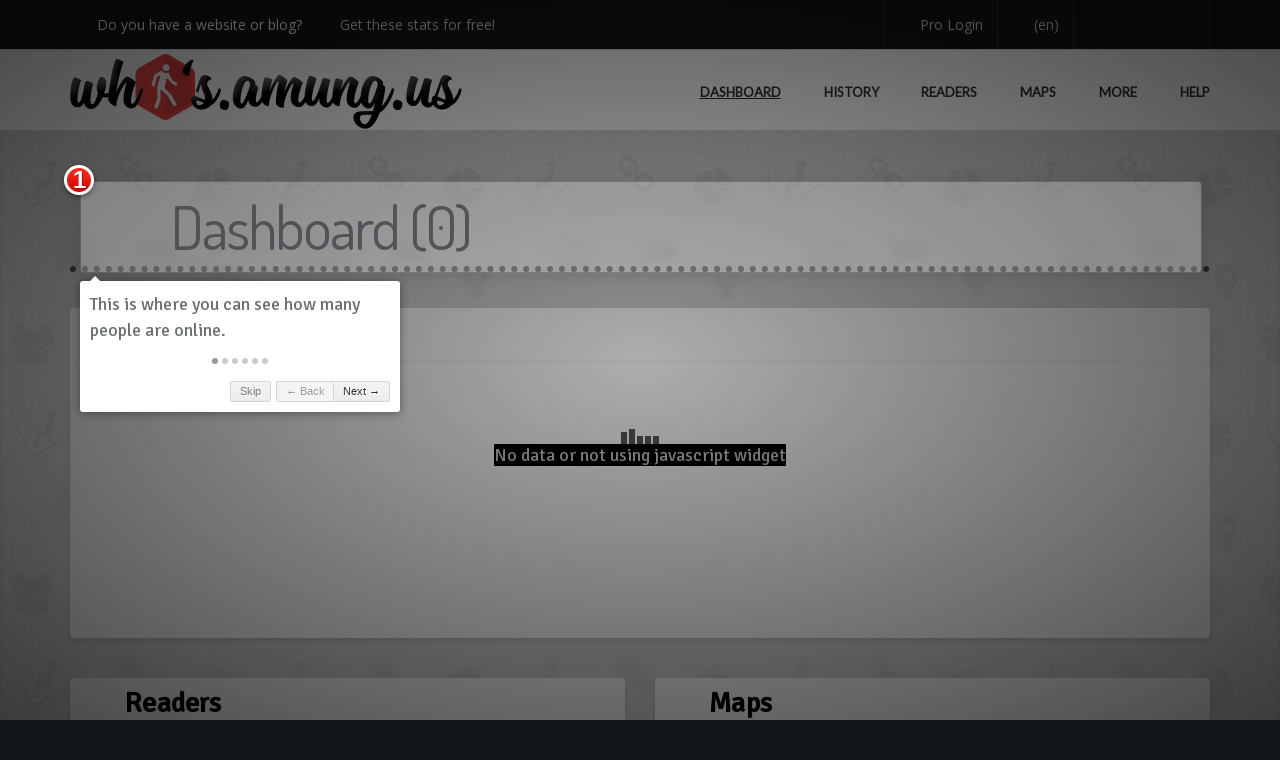

--- FILE ---
content_type: text/html; charset=UTF-8
request_url: https://whos.amung.us/stats/nkyg76plwrod/
body_size: 11324
content:
<!doctype html>
<!--[if lt IE 7]> <html class="no-js ie6 oldie" lang="en-US"> <![endif]-->
<!--[if IE 7]>    <html class="no-js ie7 oldie" lang="en-US"> <![endif]-->
<!--[if IE 8]>    <html class="no-js ie8 oldie" lang="en-US"> <![endif]-->
<!--[if gt IE 8]><!--> <html class="no-js" lang="en-US"> <!--<![endif]-->

<head>
    <!-- Title -->
    <title>whos.amung.us - dashboard &raquo; nkyg76plwrod</title>

    <meta name="theme-color" content="#d73f3e" />
<meta http-equiv="Content-Type" content="text/html; charset=UTF-8" />
<meta name="viewport" content="width=device-width, initial-scale=1.0, maximum-scale=1.0, user-scalable=no" />
<link rel="dns-prefetch" href="//cdnjs.cloudflare.com" />
<link rel="apple-touch-icon" sizes="512x512" href="/apple-touch-icon.png" />
<link rel="icon" type="image/png" sizes="512x512" href="//assets.amung.us/img/waudude-512.png" />

<!-- Manifest -->
<link type="application/json" rel="manifest" href="/manifest.json" />

<!-- Fonts -->
<link type="text/css" rel="stylesheet" href="//fonts.googleapis.com/css?family=Dosis|Lato|Open+Sans|Signika&display=swap&subset=latin-ext" data-noprefix />

<link type="text/css" rel="stylesheet" href="//cdnjs.cloudflare.com/ajax/libs/twitter-bootstrap/3.3.7/css/bootstrap.min.css" />
<link type="text/css" rel="stylesheet" href="//cdnjs.cloudflare.com/ajax/libs/hint.css/2.6.0/hint.min.css" />
<link type="text/css" rel="stylesheet" href="//cdnjs.cloudflare.com/ajax/libs/colors/3.0.0/css/colors.min.css" />
<link type="text/css" rel="stylesheet" href="//cdnjs.cloudflare.com/ajax/libs/sweetalert2/11.15.10/sweetalert2.min.css" />

<link type="text/css" rel="stylesheet" href="//assets.amung.us/css/fontawesome/all.min.css?dv=1764369014" />
<link type="text/css" rel="stylesheet" href="//assets.amung.us/css/styles.min.css?dv=1764369014" />


<script type="text/javascript" src="//cdnjs.cloudflare.com/ajax/libs/jquery/2.2.4/jquery.min.js"></script>
<script type="text/javascript" src="//cdnjs.cloudflare.com/ajax/libs/twitter-bootstrap/3.3.7/js/bootstrap.min.js"></script>
<script type="text/javascript" src="//cdnjs.cloudflare.com/ajax/libs/jquery-easing/1.4.1/jquery.easing.min.js"></script>
<script type="text/javascript" src="//cdnjs.cloudflare.com/ajax/libs/sweetalert2/11.15.10/sweetalert2.min.js"></script>
<script type="text/javascript" src="//cdnjs.cloudflare.com/ajax/libs/jquery.sticky/1.0.3/jquery.sticky.min.js"></script>
<script>var $j = jQuery.noConflict();</script>
<script type="text/javascript" src="//cdnjs.cloudflare.com/ajax/libs/mootools/1.6.0/mootools-core.min.js"></script>
<script type="text/javascript" src="//cdnjs.cloudflare.com/ajax/libs/mootools-more/1.6.0/mootools-more-compressed.js"></script>

<script type="text/javascript" src="//assets.amung.us/js/libs/theme.min.js?dv=1764369014"></script>
<script type="text/javascript" src="//assets.amung.us/js/libs/jquery.viewport.min.js?dv=1764369014"></script>
<script type="text/javascript" src="//assets.amung.us/js/libs/jquery.textfill.min.js?dv=1764369014"></script>
<script type="text/javascript" src="//assets.amung.us/js/global.min.js?dv=1764369014"></script>

<!-- Google tag (gtag.js) -->
<script async src="//www.googletagmanager.com/gtag/js?id=AW-984715850"></script>
<script>
    window.dataLayer = window.dataLayer || [];
    function gtag(){dataLayer.push(arguments);}
    gtag('js', new Date());

    gtag('config', 'AW-984715850');
</script>
<!-- Google tag (gtag.js) -->

<!-- adroll pixel -->
 <script type="text/javascript"> adroll_adv_id = "XB54ROBWSRHY5NRBYILK4W"; adroll_pix_id = "PBIVKRWONZHZNIRBC7MLBE"; adroll_version = "2.0";  (function(w, d, e, o, a) { w.__adroll_loaded = true; w.adroll = w.adroll || []; w.adroll.f = [ 'setProperties', 'identify', 'track', 'identify_email', 'get_cookie' ]; var roundtripUrl = "https://s.adroll.com/j/" + adroll_adv_id + "/roundtrip.js"; for (a = 0; a < w.adroll.f.length; a++) { w.adroll[w.adroll.f[a]] = w.adroll[w.adroll.f[a]] || (function(n) { return function() { w.adroll.push([ n, arguments ]) } })(w.adroll.f[a]) }  e = d.createElement('script'); o = d.getElementsByTagName('script')[0]; e.async = 1; e.src = roundtripUrl; o.parentNode.insertBefore(e, o); })(window, document); adroll.track("pageView"); </script>
<!-- end adroll pixel -->
 
    <script type="text/javascript" src="//cdnjs.cloudflare.com/ajax/libs/highcharts/12.2.0/highcharts.min.js"></script>
    <script type="text/javascript" src="//cdnjs.cloudflare.com/ajax/libs/heatmap.js/2.0.2/heatmap.min.js"></script>
    <!--    <script type="text/javascript" src="//assets.amung.us/js/libs/heatmap-leaflet.min.js"></script>-->

    <script type="text/javascript" src="//cdnjs.cloudflare.com/ajax/libs/jqueryui/1.12.1/jquery-ui.min.js"></script>
    <script type="text/javascript" src="//cdnjs.cloudflare.com/ajax/libs/intro.js/2.7.0/intro.min.js"></script>
    <script type="text/javascript" src="//cdnjs.cloudflare.com/ajax/libs/bootstrap-daterangepicker/3.0.5/moment.min.js"></script>
        <script type="text/javascript" src="//cdn.jsdelivr.net/npm/matter-js@0.20.0/build/matter.min.js"></script>

    <script type="text/javascript" src="//assets.amung.us/js/stats.min.js?dv=1764369014"></script>
    <script type="text/javascript" src="//assets.amung.us/pro/js/pro-stats.min.js?dv=1764369014"></script>

    <link type="text/css" rel="stylesheet" href="//cdnjs.cloudflare.com/ajax/libs/intro.js/2.7.0/introjs.min.css" />
    <link type="text/css" rel="stylesheet" href="//assets.amung.us/css/stats.min.css?dv=1764369014" />
    <link type="text/css" rel="stylesheet" href="//assets.amung.us/css/custom.min.css?dv=1764369014" />

    
    <script type="text/javascript">
        if(window.location !== window.parent.location) {
            window.location = "//whos.amung.us/frame_error.html";
        }

        var pf = true;
        var sitekey = 'nkyg76plwrod';

        var poller;

        window.addEvent('domready', function() {

            
            insertLoaders();
            fv = true;
            waitForCondition('langsLoaded').then(() => {
                poller = new Poller(sitekey, 'dashboard', 'free');
                dashboardJS();
            });

            getNotifications();

            
        });
    </script>

    <style>
        .urltitle {
            max-width: 850px;
        }

        .google-auto-placed {
            margin-bottom: 20px !important;
        }

        .adhs-install-app {
            font-family: unset;
        }

        .swal2-range.readers output::after, .swal2-range.countries output::after, .swal2-range.devices output::after {
            content: '%';
        }

        .fa-info-circle {
            position: relative;
            z-index: 99;
        }

        .panel-controls span.fa-stack {
            font-size: large;
        }

        .float-left i {
            font-size: 28px;
        }

                /* new devices tall panel */


        @media (max-width:575px) {
            #devices-panel .panel {
                height: 450px;
            }
            #devicecontainer .fa-duotone {
                top: 200px;
            }
            #devicecontainer .middlewall {
                height: 300px;
            }
        }

        @media (min-width:576px) {
            #devices-panel .panel {
                height: 838px;
            }
            #devicecontainer .middlewall {
                height: 688px;
            }
        }

            </style>
</head>

<body class="page page-template page-template-tpl-centered-php md-page-builder" data-device="desktop" data-css3-animations="enabled" data-layout="full-width" data-border="style-4" data-header-width="fixed" data-header-fixed="true" data-header-scroll-transparent="true" data-onepage="false">

    <div id="wrap">

        <header id="header" class="wide">

    <div id="header-langs">
        <div id="langs" class="container langlst ltr">
            <img src="//assets.amung.us/svg/flags/sa.svg" /> <a rel="ar:ar:rtl:,.">عربي</a>
            <img src="//assets.amung.us/svg/flags/cn.svg" /> <a rel="zh-CN:cn:ltr:,.">简体</a>
            <img src="//assets.amung.us/svg/flags/tw.svg" /> <a rel="zh-TW:cn:ltr:,.">繁體</a>
            <img src="//assets.amung.us/svg/flags/gb.svg" /> <a rel="en:us:ltr:,.">English</a>
            <img src="//assets.amung.us/svg/flags/es.svg" /> <a rel="es:es:ltr: ,">Español</a>
            <img src="//assets.amung.us/svg/flags/fr.svg" /> <a rel="fr:fr:ltr: ,">Français</a>
            <img src="//assets.amung.us/svg/flags/de.svg" /> <a rel="de:de:ltr: ,">Deutsch</a>
            <img src="//assets.amung.us/svg/flags/gr.svg" /> <a rel="el:gr:ltr: ,">Ελληνικά</a>
            <img src="//assets.amung.us/svg/flags/il.svg" /> <a rel="he:he:rtl:,.">עברית</a>
            <br />
            <img src="//assets.amung.us/svg/flags/id.svg" /> <a rel="id:id:ltr: ,">Indonesia</a>
            <img src="//assets.amung.us/svg/flags/it.svg" /> <a rel="it:it:ltr: ,">Italiano</a>
            <img src="//assets.amung.us/svg/flags/kr.svg" /> <a rel="ko:kr:ltr:,.">한국어</a>
            <img src="//assets.amung.us/svg/flags/nl.svg" /> <a rel="nl:nl:ltr: ,">Nederlands</a>
            <img src="//assets.amung.us/svg/flags/pl.svg" /> <a rel="pl:pl:ltr: ,">Polski</a>
            <img src="//assets.amung.us/svg/flags/pt.svg" /> <a rel="pt:br:ltr: ,">Português</a>
            <img src="//assets.amung.us/svg/flags/ru.svg" /> <a rel="ru:ru:ltr: ,">Русский</a>
            <img src="//assets.amung.us/svg/flags/tr.svg" /> <a rel="tr:tr:ltr: ,">Türkçe</a>
            <img src="//assets.amung.us/svg/flags/vn.svg" /> <a rel="vi:vn:ltr:,.">Tiếng Việt</a>
        </div>
    </div>
    <div id="header-top">
                <div class="container">
            <div class="pull-left" style="width:50%; height:49px; overflow:hidden;">
            <div id="header-slogan" class="pull-left">
                <i class="fas fa-fw fa-exclamation-triangle"></i>
                <span class="tx" rel="euquic">Do you have a website or blog?</span> &nbsp;
                <i class="fal fa-fw fa-cloud-arrow-down"></i>
                <a href="/getstarted/" class="tx" rel="mkiuel">Get these stats for free!</a>
            </div>
            <div id="header-addthis" class="addthis_toolbox addthis_default_style addthis_20x20_style pull-left">
                <i class="feather fal fa-fw fa-rectangle-pro navbar-icon align-middle"></i>
                <a href="/pro/?ref=xyz" class="tx" rel="m7qbug">We now have Pro stats with Heatspy - no ads!</a>
            </div>
            </div>
            <div class="pull-right ltr">
                <div id="header-pro">
                                        <a href="/pro/login/">
                        <i class="fal fa-fw fa-sign-in-alt"></i>
                        <span class="tx" rel="3u5wg9">Pro Login</span>
                    </a>
                                    </div>
                <div id="langs-button">
                    <a class="hint--bottom tx" id="langs-open" aria-label="Change your language" rel="i9vvmg">
                        <i class="fal fa-fw fa-language"></i> <span id="lang-info">(en)</span>
                    </a>
                    <a id="langs-close">
                        <i class="fal fa-fw fa-times-circle"></i>
                    </a>
                </div>
                <div id="header-social" class="social-links">
                    <a class="twitter hint--bottom tx" aria-label="Follow us on Twitter" href="https://twitter.com/whosamungus" target="_blank" rel="t0rphc">
                        <i class="fab fa-twitter"></i>
                    </a>
                    <a class="rss hint--bottom tx" aria-label="Read our blog" href="/blog/" rel="4k8nnf">
                        <i class="fal fa-fw fa-rss"></i>
                    </a>
                    <a class="email hint--bottom tx" aria-label="Contact us" href="/contact/" rel="cqddhi">
                        <i class="fal fa-fw fa-envelope"></i>
                    </a>
                </div>
            </div>
        </div>
    </div>

    <div class="header-content" id="header-content">
        <div class="container">
            <div id="logo">
                <a href="/">
                    <img src="//assets.amung.us/img/waulogox@2x.png" />
                </a>
            </div>

            <nav id="header-menu" class="tx" data-step="6" data-intro="Finally, view more stats using this menu." rel="kkdgnv">
                <ul id="menu-primary-menu" class="menu">
                                        <li class="menu-item menu-item-type-post_type menu-item-object-page current-menu-ancestor current-menu-parent current_page_parent current_page_ancestor menu-item-has-children simple">
                        <a href="/stats/nkyg76plwrod/" style="text-decoration: underline"><i class="fas fa-fw fa-gauge-circle-bolt"></i><span class="tx" rel="ux6c44">Dashboard</span></a>
                                                <ul class="sub-menu">
                            <li class="menu-item menu-item-type-custom menu-item-object-custom current-menu-ancestor current-menu-parent menu-item-has-children">
                                <a href="#"><i class="fas fa-fw fa-info-circle"></i><span class="tx" rel="xholpe">Details</span></a>
                                <ul class="sub-menu">
                                    <li class="menu-item menu-item-type-post_type menu-item-object-page current-menu-item page_item current_page_item">
                                        <a href="#" onclick="showSA('lt')"><i class="fas fa-fw fa-hourglass"></i><span class="tx" rel="6xwu3c">Load Time</span></a>
                                    </li>
                                </ul>
                            </li>
                            <li class="menu-item menu-item-type-custom menu-item-object-custom current-menu-ancestor current-menu-parent menu-item-has-children">
                                <a href="#"><i class="fas fa-fw fa-cog"></i><span class="tx" rel="xvdgba">Settings</span></a>
                                <ul class="sub-menu">
                                    <li class="menu-item menu-item-type-post_type menu-item-object-page current-menu-item page_item current_page_item">
                                        <a href="#" onclick="darkMode()">
                                            <i class="fas fa-fw fa-adjust"></i>
                                            <span class="tx" rel="6o2ahi">Dark Mode</span>
                                            <i class="fas fa-fw fa-check darkmodecheck"></i>
                                        </a>
                                    </li>
                                    <li class="menu-item menu-item-type-post_type menu-item-object-page current-menu-item page_item current_page_item">
                                        <a href="#" onclick="resetPanels()"><i class="fas fa-fw fa-undo"></i><span class="tx" rel="z2ym8d">Reset Panels</span></a>
                                    </li>
                                    <li class="menu-item menu-item-type-post_type menu-item-object-page current-menu-item page_item current_page_item">
                                        <a href="#" onclick="showHints()"><i class="fal fa-fw fa-info-circle"></i><span class="tx" rel="e8uogh">Show Hints</span></a>
                                    </li>
                                </ul>
                            </li>
                        </ul>
                                            </li>
                    <li class="menu-item menu-item-type-post_type menu-item-object-page current-menu-ancestor current-menu-parent current_page_parent current_page_ancestor menu-item-has-children simple">
                        <a href="/stats/history/nkyg76plwrod/" ><i class="fas fa-fw fa-chart-line"></i><span class="tx" rel="aqqsda">History</span></a>
                    </li>
                    <li class="menu-item menu-item-type-post_type menu-item-object-page current-menu-ancestor current-menu-parent current_page_parent current_page_ancestor menu-item-has-children simple">
                        <a href="/stats/readers/nkyg76plwrod/" ><i class="fas fa-fw fa-list-ol"></i><span class="tx" rel="2y5jog">Readers</span></a>
                    </li>
                    <li class="menu-item menu-item-type-post_type menu-item-object-page current-menu-ancestor current-menu-parent current_page_parent current_page_ancestor menu-item-has-children simple">
                        <a href="/stats/maps/nkyg76plwrod/" ><i class="fas fa-fw fa-map-marked"></i><span class="tx" rel="kh5jsm">Maps</span></a>
                    </li>
                    <li class="menu-item menu-item-type-custom menu-item-object-custom menu-item-has-children simple">
                        <a ><i class="fas fa-fw fa-arrow-down"></i><span class="tx" rel="gtr8to">More</span></a>
                        <ul class="sub-menu">
                            <li class="menu-item menu-item-type-post_type menu-item-object-page">
                                <a href="/stats/arrivals/nkyg76plwrod/" ><i class="fas fa-fw fa-link"></i><span class="tx" rel="w3lnem">Arrivals</span></a>
                            </li>
                            <li class="menu-item menu-item-type-post_type menu-item-object-page">
                                <a href="/stats/boxes/nkyg76plwrod/" ><i class="fas fa-fw fa-grid"></i><span class="tx" rel="ge97t0">Boxes</span></a>
                            </li>
                            <li class="menu-item menu-item-type-post_type menu-item-object-page">
                                <a href="/stats/browsers/nkyg76plwrod/" ><i class="fas fa-fw fa-browser"></i><span class="tx" rel="7vi8sm">Browsers</span></a>
                            </li>
                            <li class="menu-item menu-item-type-post_type menu-item-object-page">
                                <a href="/stats/countries/nkyg76plwrod/" ><i class="fas fa-fw fa-flag"></i><span class="tx" rel="t643kr">Countries</span></a>
                            </li>
<!--
                            <li class="menu-item menu-item-type-post_type menu-item-object-page">
                                <a href="/stats/formfactors/nkyg76plwrod/" ><i class="fas fa-fw fa-phone-laptop"></i><span class="tx" rel="7wvnud">Form Factors</span></a>
                            </li>
                            <li class="menu-item menu-item-type-post_type menu-item-object-page">
                                <a href="/stats/ips/nkyg76plwrod/" ><i class="fas fa-fw fa-robot"></i><span class="tx" rel="cfl302">IPs</span></a>
                            </li>
-->
                            <li class="menu-item menu-item-type-post_type menu-item-object-page">
                                <a href="/stats/os/nkyg76plwrod/" ><i class="fas fa-fw fa-desktop"></i><span class="tx" rel="la1bgi">Operating Systems</span></a>
                            </li>
<!--
                            <li class="menu-item menu-item-type-post_type menu-item-object-page">
                                <a href="/stats/referrers/nkyg76plwrod/" ><i class="fas fa-fw fa-link"></i><span class="tx" rel="j2e4iz">Referrers</span></a>
                            </li>
                            <li class="menu-item menu-item-type-post_type menu-item-object-page">
                                <a href="/stats/screens/nkyg76plwrod/" ><i class="fas fa-fw fa-tablet"></i><span class="tx" rel="uxj555">Screens</span></a>
                            </li>
                            <li class="menu-item menu-item-type-post_type menu-item-object-page">
                                <a href="/stats/stream/nkyg76plwrod/" ><i class="fas fa-fw fa-wave-sine"></i><span class="tx" rel="bco4up">Stream?</span></a>
                            </li>
-->
                            <li class="menu-item menu-item-type-post_type menu-item-object-page">
                                <a href="/stats/views/nkyg76plwrod/" ><i class="fas fa-fw fa-eye"></i><span class="tx" rel="pv3in7">Views</span></a>
                            </li>
<!--
                            <li class="menu-item menu-item-type-post_type menu-item-object-page">
                                <a href="/stats/visits/nkyg76plwrod/" ><i class="fas fa-fw fa-walking"></i><span class="tx" rel="sxtayg">Visits</span></a>
                            </li>
-->
                        </ul>
                    </li>
                                        <li class="menu-item menu-item-type-post_type menu-item-object-page current-menu-ancestor current-menu-parent current_page_parent current_page_ancestor menu-item-has-children simple">
                        <a href="/help/" ><i class="fas fa-fw fa-question-circle"></i><span class="tx" rel="pnfj00">Help</span></a>
                    </li>
                </ul>
            </nav>
            <a href="#" id="menu-mobile-trigger"></a>
        </div>
    </div>

    <div id="header-mobile">
        <div class="container">
            <nav id="header-menu-mobile">
                <ul id="menu-primary-menu-1" class="menu">
                                        <li class="menu-item menu-item-type-post_type menu-item-object-page current-menu-ancestor current-menu-parent current_page_parent current_page_ancestor">
                        <a href="/pro/login/"><i class="fal fa-fw fa-sign-in-alt"></i><span class="tx" rel="428x7s">Pro Login</span></a>
                    </li>
                                                            <li class="menu-item menu-item-type-custom menu-item-object-custom">
                        <a href="/stats/nkyg76plwrod/" style="text-decoration: underline">
                            <i class="fal fa-fw fa-gauge-circle-bolt"></i><span class="tx" rel="92v8u9">Dashboard</span>
                        </a>
                    </li>
                    <li class="menu-item menu-item-type-custom menu-item-object-custom">
                        <a href="/stats/history/nkyg76plwrod/" >
                            <i class="fal fa-fw fa-chart-line"></i><span class="tx" rel="k2lgav">History</span>
                        </a>
                    </li>
                    <li class="menu-item menu-item-type-custom menu-item-object-custom">
                        <a href="/stats/readers/nkyg76plwrod/" >
                            <i class="fal fa-fw fa-list-ol"></i><span class="tx" rel="89ning">Readers</span>
                        </a>
                    </li>
                    <li class="menu-item menu-item-type-custom menu-item-object-custom">
                        <a href="/stats/maps/nkyg76plwrod/" >
                            <i class="fal fa-fw fa-map-marked"></i><span class="tx" rel="lz5l3b">Maps</span>
                        </a>
                    </li>
                    <li class="menu-item menu-item-type-custom menu-item-object-custom menu-item-has-children">
                        <a href="#"><i class="fal fa-fw fa-arrow-down"></i><span class="tx" rel="lar54z">More Stats</span></a>
                        <ul class="sub-menu">
                            <li class="menu-item menu-item-type-post_type menu-item-object-page">
                                <a href="/stats/arrivals/nkyg76plwrod/" >
                                    <i class="fal fa-fw fa-link"></i><span class="tx" rel="x0wq1i">Arrivals</span>
                                </a>
                            </li>
                            <li class="menu-item menu-item-type-post_type menu-item-object-page">
                                <a href="/stats/boxes/nkyg76plwrod/" >
                                    <i class="fal fa-fw fa-grid"></i><span class="tx" rel="oks1l8">Boxes</span>
                                </a>
                            </li>
                            <li class="menu-item menu-item-type-post_type menu-item-object-page">
                                <a href="/stats/browsers/nkyg76plwrod/" >
                                    <i class="fal fa-fw fa-browser"></i><span class="tx" rel="k2ynwn">Browsers</span>
                                </a>
                            </li>
                            <li class="menu-item menu-item-type-post_type menu-item-object-page">
                                <a href="/stats/countries/nkyg76plwrod/" >
                                    <i class="fal fa-fw fa-flag"></i><span class="tx" rel="cdrs35">Countries</span>
                                </a>
                            </li>
                            <li class="menu-item menu-item-type-post_type menu-item-object-page">
                                <a href="/stats/os/nkyg76plwrod/" >
                                    <i class="fab fa-fw fa-windows"></i><span class="tx" rel="kd3k5y">Devices</span>
                                </a>
                            </li>
                            <li class="menu-item menu-item-type-post_type menu-item-object-page">
                                <a href="/stats/views/nkyg76plwrod/" >
                                    <i class="fal fa-fw fa-eye"></i><span class="tx" rel="mnhko7">Views</span>
                                </a>
                            </li>
                        </ul>
                    </li>
                                        <li class="menu-item menu-item-type-custom menu-item-object-custom">
                        <a href="/help/" >
                            <i class="fal fa-fw fa-question-circle"></i><span class="tx" rel="80j21o">Help</span>
                        </a>
                    </li>
                    <li class="menu-item menu-item-type-custom menu-item-object-custom">
                        <a href="/contact/" >
                            <i class="fal fa-fw fa-envelope"></i><span class="tx" rel="ov1x9s">Contact</span>
                        </a>
                    </li>
                    <li class="menu-item menu-item-type-custom menu-item-object-custom">
                        <a href="#" onclick="darkMode()">
                            <i class="fas fa-fw fa-adjust"></i><span class="tx" rel="g82n0p">Dark Mode</span>
                            <i class="fas fa-fw fa-check darkmodecheck"></i>
                        </a>
                    </li>
                    <li class="menu-item menu-item-type-custom menu-item-object-custom menu-item-has-children">
                        <a href="#"><i class="fal fa-fw fa-language"></i><span class="tx" rel="rh6sbh">Language</span></a>
                        <ul class="sub-menu langlst">
                            <li class="menu-item menu-item-type-post_type menu-item-object-page"><a rel="ar:sa:rtl:,.">عربي</a></li>
                            <li class="menu-item menu-item-type-post_type menu-item-object-page"><a rel="zh-CN:cn:ltr:,.">简体</a></li>
                            <li class="menu-item menu-item-type-post_type menu-item-object-page"><a rel="zh-TW:cn:ltr:,.">繁體</a></li>
                            <li class="menu-item menu-item-type-post_type menu-item-object-page"><a rel="en:us:ltr:,.">English</a></li>
                            <li class="menu-item menu-item-type-post_type menu-item-object-page"><a rel="es:es:ltr: ,">Español</a></li>
                            <li class="menu-item menu-item-type-post_type menu-item-object-page"><a rel="fr:fr:ltr: ,">Français</a></li>
                            <li class="menu-item menu-item-type-post_type menu-item-object-page"><a rel="de:de:ltr: ,">Deutsch</a></li>
                            <li class="menu-item menu-item-type-post_type menu-item-object-page"><a rel="el:gr:ltr: ,">Ελληνικά</a></li>
                            <li class="menu-item menu-item-type-post_type menu-item-object-page"><a rel="he:he:rtl:,.">עברית</a></li>
                            <li class="menu-item menu-item-type-post_type menu-item-object-page"><a rel="id:id:ltr: ,">Indonesia</a></li>
                            <li class="menu-item menu-item-type-post_type menu-item-object-page"><a rel="it:it:ltr: ,">Italiano</a></li>
                            <li class="menu-item menu-item-type-post_type menu-item-object-page"><a rel="ko:kr:ltr:,.">한국어</a></li>
                            <li class="menu-item menu-item-type-post_type menu-item-object-page"><a rel="nl:nl:ltr: ,">Nederlands</a></li>
                            <li class="menu-item menu-item-type-post_type menu-item-object-page"><a rel="pl:pl:ltr: ,">Polski</a></li>
                            <li class="menu-item menu-item-type-post_type menu-item-object-page"><a rel="pt:br:ltr: ,">Português</a></li>
                            <li class="menu-item menu-item-type-post_type menu-item-object-page"><a rel="ru:ru:ltr: ,">Русский</a></li>
                            <li class="menu-item menu-item-type-post_type menu-item-object-page"><a rel="tr:tr:ltr: ,">Türkçe</a></li>
                            <li class="menu-item menu-item-type-post_type menu-item-object-page"><a rel="vi:vn:ltr:,.">Tiếng Việt</a></li>
                        </ul>
                    </li>
                </ul>
            </nav>
        </div>
    </div>
</header>
        <div id="page-container" class="wide dashboard statspage">
            <div class="page-content">
                <div>
                    <div class="page-section content-fixed shadow-inside-bottom padding-small bg-custom-color">
                        <div class="container">
                            <div class="section-content">
                                <div class="section-columns">

                                                                        <div id="ad0" class="leaderboard textaligncenter"></div>
                                                                        <div id="abpromo" class="textaligncenter hide">
                                        <h2 class="fitme4">
                                            <span>
                                                <i class="fal fa-rectangle-pro"></i>
                                                <span class="tx" rel="nnd4wa">stats now available with</span>
                                                <span>
                                                    <i class="fad fa-fire orange"></i>
                                                    Heatspy
                                                </span>
                                            </span>
                                        </h2>
                                        <img src="//assets.amung.us/img/pro/prohook1.png" />
                                    </div>

                                    <div class="statsheading row">
                                        <div class="col-md-12">
                                            <h1 id="dashtitle" data-step="1" class="tx" data-intro="This is where you can see how many people are online." rel="h8f63v">
                                                <span>
                                                    <i class="fad fa-gauge-circle-bolt"></i>
                                                    <span class="tx" rel="wewtao">Dashboard</span>
                                                    (<span id="totalusers" class="di" style="font-feature-settings:'tnum'">0</span>)
                                                </span>
                                            </h1>
                                        </div>
                                    </div>
                                    &nbsp;
                                    <div class="row grid">
                                        <div id="history-panel" class="col-md-12">
                                            <div class="panel pn">
                                                <div class="panel-heading ui-sortable-handle">
                                                    <div class="float-left fitme" style="width: calc(100% - 4*50px)">
                                                        <i class="far fa-chart-line"></i>
                                                        <a href="/stats/history/nkyg76plwrod/">
                                                            <span class="panel-title tx" rel="ujzjfr">History</span>
                                                        </a>
                                                    </div>
                                                    <span class="panel-controls pull-right">
                                                        <a onclick="poller.toggleDashTimeline('24h', this)" class="on">
                                                            <span class="fa-stack fa-1x hint--top hint--rounded tx" aria-label="Change to 24h view" rel="gy0v2u">
                                                                <i class="fas fa-circle fa-stack-2x"></i>
                                                                <i class="fad fa-calendar-day fa-stack-1x fa-inverse"></i>
                                                            </span>
                                                        </a>
                                                        <a onclick="poller.toggleDashTimeline('cont', this)">
                                                            <span class="fa-stack fa-1x hint--top hint--rounded tx" aria-label="Change to continuous view" rel="xs50l9">
                                                                <i class="fas fa-circle fa-stack-2x"></i>
                                                                <i class="fad fa-repeat-alt fa-stack-1x fa-inverse"></i>
                                                            </span>
                                                        </a>
                                                                                                                <a data-type="history" onclick="addNotification(this)">
                                                            <span class="fa-stack fa-1x hint--top hint--rounded tx" aria-label="Notifications" rel="xen1k1">
                                                                <i class="fas fa-circle fa-stack-2x"></i>
                                                                <i class="fad fa-bell-slash fa-stack-1x fa-inverse"></i>
                                                            </span>
                                                        </a>
                                                                                                                <a href="/stats/history/nkyg76plwrod/">
                                                            <span class="fa-stack fa-1x hint--top hint--rounded tx" aria-label="See more history" rel="zcmfhs">
                                                                <i class="fas fa-circle fa-stack-2x"></i>
                                                                <i class="fad fa-angle-double-right fa-stack-1x fa-inverse"></i>
                                                            </span>
                                                        </a>
                                                    </span>
                                                </div>
                                                <div class="panel-body br-t">
                                                    <div class="row" data-step="2" data-intro="Here you can see how many people were online in the past 24 hours. If you click and hold on each stat then you can rearrange them by dragging.">
                                                        <div id="chartloader" class="wau_loader"></div>
                                                        <div id="no_data_history" class="nodata"></div>
                                                        <div id="chartcontainer">
                                                            <div id="chart"></div>
                                                        </div>
                                                    </div>
                                                </div>
                                            </div>
                                            <div class="pull-right" style="margin-top:-40px">
                                                <i onclick="showSA('history')" class="fal fa-info-circle"></i>
                                            </div>
                                        </div>

                                        <div id="readers-panel" class="col-md-6">
                                            <div class="panel pn">
                                                <div class="panel-heading ui-sortable-handle" style="white-space:nowrap">
                                                    <div class="float-left fitme" style="width: calc(100% - 3*50px)">
                                                        <i class="far fa-list-ol"></i>
                                                        <a href="/stats/readers/nkyg76plwrod/">
                                                            <span class="panel-title tx" rel="qpls07">Readers</span>
                                                        </a>
                                                    </div>
                                                    <span class="panel-controls pull-right">
                                                                                                                <a data-type="readers" onclick="addNotification(this)">
                                                            <span class="fa-stack fa-1x hint--top hint--rounded tx" aria-label="Notifications" rel="4mgpfc">
                                                                <i class="fas fa-circle fa-stack-2x"></i>
                                                                <i class="fad fa-bell-slash fa-stack-1x fa-inverse"></i>
                                                            </span>
                                                        </a>
                                                                                                                <a href="/stats/boxes/nkyg76plwrod/">
                                                            <span class="fa-stack fa-1x hint--top hint--rounded tx" aria-label="Boxes version" rel="idbzrl">
                                                                <i class="fas fa-circle fa-stack-2x"></i>
                                                                <i class="fad fa-grid fa-stack-1x fa-inverse"></i>
                                                            </span>
                                                        </a>
                                                        <a href="/stats/readers/nkyg76plwrod/">
                                                            <span class="fa-stack fa-1x hint--top hint--rounded tx" aria-label="See more readers" rel="h2q9et">
                                                                <i class="fas fa-circle fa-stack-2x"></i>
                                                                <i class="fad fa-angle-double-right fa-stack-1x fa-inverse"></i>
                                                            </span>
                                                        </a>
                                                    </span>
                                                </div>
                                                <div class="panel-body br-t">
                                                    <div class="row" data-step="3" data-intro="This is a list of popular pages on your website with the number of people on each one right now.">
                                                        <div id="listloader" class="wau_loader"></div>
                                                        <div id="no_data_list" class="nodata"></div>
                                                        <div id="listcontainer"></div>
                                                    </div>
                                                </div>
                                            </div>
                                            <div class="pull-right" style="margin-top:-40px">
                                                <i onclick="showSA('readers')" class="fal fa-info-circle"></i>
                                            </div>
                                        </div>

                                        <div id="map-panel" class="col-md-6">
                                            <div class="panel pn mph">
                                                <div class="panel-heading ui-sortable-handle">
                                                    <div class="float-left fitme" style="width: calc(100% - 2*50px)">
                                                        <i class="far fa-map-marked"></i>
                                                        <a href="/stats/maps/nkyg76plwrod/">
                                                            <span class="panel-title tx" rel="0h9c0p">Maps</span>
                                                        </a>
                                                    </div>
                                                    <span class="panel-controls pull-right">
                                                        <a href="/stats/maps/nkyg76plwrod/">
                                                            <span class="fa-stack fa-1x hint--top hint--rounded tx" aria-label="View zoomable map" rel="gkt6oe">
                                                                <i class="fas fa-circle fa-stack-2x"></i>
                                                                <i class="fad fa-expand fa-stack-1x fa-inverse"></i>
                                                            </span>
                                                        </a>
                                                    </span>
                                                </div>
                                                <div class="panel-body br-t">
                                                    <div class="row" data-step="4" data-intro="Here is a map showing you where the highest concentration of people come from who are on your website right now!">
                                                        <div id="maploader" class="wau_loader"></div>
                                                        <div id="no_data_map" class="nodata"></div>
                                                        <div id="dashheat" class="tx" rel="rlgk60"></div>
                                                    </div>
                                                </div>
                                            </div>
                                            <div class="pull-right" style="margin-top:-40px">
                                                <i onclick="showSA('maps')" class="fal fa-info-circle"></i>
                                            </div>
                                        </div>

                                        <div id="devices-panel" class="col-md-6">
                                            <div class="panel pn mph">
                                                <div class="panel-heading ui-sortable-handle">
                                                    <div class="float-left fitme" style="width: calc(100% - 2*50px)">
                                                        <i class="far fa-desktop"></i>
                                                        <a href="/stats/os/nkyg76plwrod/">
                                                            <span class="panel-title tx" rel="3g330u">Devices</span>
                                                        </a>
                                                    </div>
                                                    <span class="panel-controls pull-right">
                                                                                                                <a data-type="devices" onclick="addNotification(this)">
                                                            <span class="fa-stack fa-1x hint--top hint--rounded tx" aria-label="Notifications" rel="cf1hvm">
                                                                <i class="fas fa-circle fa-stack-2x"></i>
                                                                <i class="fad fa-bell-slash fa-stack-1x fa-inverse"></i>
                                                            </span>
                                                        </a>
                                                                                                                <a href="/stats/os/nkyg76plwrod/">
                                                            <span class="fa-stack fa-1x hint--top hint--rounded tx" aria-label="View more devices" rel="lzr78r">
                                                                <i class="fas fa-circle fa-stack-2x"></i>
                                                                <i class="fad fa-angle-double-right fa-stack-1x fa-inverse"></i>
                                                            </span>
                                                        </a>
                                                    </span>
                                                </div>
                                                <div class="panel-body br-t">
                                                    <div class="row" data-step="5" data-intro="Find out what people are using to browse your site.">
                                                        <div id="devloader" class="wau_loader"></div>
                                                        <div id="no_data_dev" class="nodata"></div>
                                                        <div id="devhistchartcontainer">
                                                            <div id="devhistchart"></div>
                                                        </div>
                                                                                                                <div id="deviceicons"></div>
                                                        <div id="devicecontainer">
                                                            <i class="fa-duotone fa-solid fa-desktop"></i>
                                                            <i class="fa-duotone fa-solid fa-mobile-alt"></i>
                                                            <div class="middlewall"></div>
                                                        </div>
                                                                                                            </div>
                                                </div>
                                            </div>
                                            <div class="pull-right" style="margin-top:-40px">
                                                <i onclick="showSA('devices')" class="fal fa-info-circle"></i>
                                            </div>
                                        </div>

                                        <div id="countries-panel" class="col-md-6">
                                            <div class="panel pn mph">
                                                <div class="panel-heading ui-sortable-handle">
                                                    <div class="float-left fitme" style="width: calc(100% - 2*50px)">
                                                        <i class="far fa-flag"></i>
                                                        <a href="/stats/countries/nkyg76plwrod/">
                                                            <span class="panel-title tx" rel="6u2d5z">Countries</span>
                                                        </a>
                                                    </div>
                                                    <span class="panel-controls pull-right">
                                                                                                                <a data-type="countries" onclick="addNotification(this)">
                                                            <span class="fa-stack fa-1x hint--top hint--rounded tx" aria-label="Notifications" rel="v214qu">
                                                                <i class="fas fa-circle fa-stack-2x"></i>
                                                                <i class="fad fa-bell-slash fa-stack-1x fa-inverse"></i>
                                                            </span>
                                                        </a>
                                                                                                                <a href="/stats/countries/nkyg76plwrod/">
                                                            <span class="fa-stack fa-1x hint--top hint--rounded tx" aria-label="View more countries" rel="o2zgz4">
                                                                <i class="fas fa-circle fa-stack-2x"></i>
                                                                <i class="fad fa-angle-double-right fa-stack-1x fa-inverse"></i>
                                                            </span>
                                                        </a>
                                                    </span>
                                                </div>
                                                <div class="panel-body br-t">
                                                    <div class="row">
                                                        <div id="cntryloader" class="wau_loader"></div>
                                                        <div id="no_data_cntry" class="nodata"></div>
                                                                                                                <div id="flags" class="dashflags"></div>
                                                                                                            </div>
                                                </div>
                                            </div>
                                            <div class="pull-right" style="margin-top:-40px">
                                                <i onclick="showSA('countries')" class="fal fa-info-circle"></i>
                                            </div>
                                        </div>

                                        <div id="views-panel" class="col-md-6">
                                            <div class="panel pn mph">
                                                <div class="panel-heading ui-sortable-handle">
                                                    <div class="float-left fitme" style="width: calc(100% - 2*50px)">
                                                        <i class="far fa-eye"></i>
                                                        <a href="/stats/views/nkyg76plwrod/">
                                                            <span class="panel-title tx" rel="aqjgyi">Views</span>
                                                        </a>
                                                    </div>
                                                    <span class="panel-controls pull-right">
                                                                                                                <a data-type="views" onclick="addNotification(this)">
                                                            <span class="fa-stack fa-1x hint--top hint--rounded tx" aria-label="Notifications" rel="im45f3">
                                                                <i class="fas fa-circle fa-stack-2x"></i>
                                                                <i class="fad fa-bell-slash fa-stack-1x fa-inverse"></i>
                                                            </span>
                                                        </a>
                                                                                                                <a href="/stats/views/nkyg76plwrod/">
                                                            <span class="fa-stack fa-1x hint--top hint--rounded tx" aria-label="See more pageviews" rel="zo3ou2">
                                                                <i class="fas fa-circle fa-stack-2x"></i>
                                                                <i class="fad fa-angle-double-right fa-stack-1x fa-inverse"></i>
                                                            </span>
                                                        </a>
                                                    </span>
                                                </div>
                                                <div class="panel-body br-t">
                                                    <div class="row">
                                                        <div id="arrloader" class="wau_loader"></div>
                                                        <div id="no_data_views" class="nodata"></div>
                                                        <div id="columnchart" style="width:100%; height:330px;"></div>
                                                    </div>
                                                </div>
                                            </div>
                                            <div class="pull-right" style="margin-top:-40px">
                                                <i onclick="showSA('views')" class="fal fa-info-circle"></i>
                                            </div>
                                        </div>

                                                                            </div>

                                                                        <div id="ad3" class="textaligncenter"></div>
                                    
                                </div>
                            </div>
                        </div>
                    </div>
                </div>
            </div>

            <div id="copyright">
    <div class="container">
        <div class="row">
            <div class="col-lg-12">
                <ul id="copyright-menu" class="menu ltr">
                    <li>© 2025 whos.amung.us Inc.</li>
                    <li class="menu-item menu-item-type-post_type menu-item-object-page">
                        <a class="tx" href="/" rel="cg3dcs">Home</a>
                    </li>
                    <li class="menu-item menu-item-type-post_type menu-item-object-page">
                        <a href="/pro/?ref=foo">
                            <i class="feather fal fa-fw fa-rectangle-pro navbar-icon align-middle orange"></i>
                        </a>
                    </li>
                    <li class="menu-item menu-item-type-post_type menu-item-object-page">
                        <a class="tx" href="/legal/terms/" rel="2ha2yg">Privacy &amp; Legal</a>
                    </li>
                    <li class="menu-item menu-item-type-post_type menu-item-object-page">
                        <a class="tx" href="/help/" rel="6h64jr">Help</a>
                    </li>
                    <li class="menu-item menu-item-type-post_type menu-item-object-page">
                        <a class="tx" href="/contact/" rel="2enz49">Contact</a>
                    </li>
                    <li class="adv-consent-link-section" style="display:none">
                        <a href="#" class="adv-consent-link">Review Consent</a>
                    </li>
                    <li>
                        <i class="fas fa-tags"></i> 4.93T - 1.24M <i class="fas fa-user"></i>
                    </li>
                </ul>
            </div>
        </div>
    </div>
</div>

<script type="text/javascript">
        (function(){
        $('header-slogan').fade();
        $('header-addthis').fade();
        $('header-slogan').toggle();
        $('header-addthis').toggle();
    }).periodical(11000);

    $('header-addthis').fade();
    (function(){$('header-addthis').toggle();}).delay(10000);
    
</script>
<script async src="https://www.googletagmanager.com/gtag/js?id=UA-18578172-1"></script>
<script>
  window.dataLayer = window.dataLayer || [];
  function gtag(){dataLayer.push(arguments);}
  gtag('js', new Date());
  gtag('config', 'UA-18578172-1');
</script>
<script id="_wauwfsi3p" async src="//waust.at/p2.js?w=wfsi3p"></script><noscript><img src="//whos.amung.us/p2/widget/wfsi3p.png" border="0" title="Users Online" /></noscript>
        </div>
        <!-- end page container -->

    </div>
    <!-- end wrap -->

    <a href="#" id="md-back-top"></a>

    <!-- dynamic texts -->
    <div class="hidden">
        <div id="chart_now" class="tx" rel="3e4bd6">Now</div>
        <div id="chart_average" class="tx" rel="hcf42n">Average</div>
        <div id="dev_desktop" class="tx" rel="rljy1j">Desktops</div>
        <div id="dev_mobile" class="tx" rel="ne8cn4">Mobile Devices</div>
        <div id="pg_unknown" class="tx" rel="cs4x2l">Unknown page</div>
        <div id="cn_unknown" class="tx" rel="xhe119">Unknown country</div>
        <div id="no_data" class="tx" rel="2eq25a">No data or not using javascript widget</div>
        <div id="no_login" class="tx" rel="l7jgir">Not logged in!</div>
        <div id="no_connection" class="tx" rel="bd8g8n">Server unreachable, please wait...</div>
        <div id="lt_title" class="tx" rel="8bi2bv">Load Time</div>
        <div id="lt_body" class="tx" rel="s631o5">The average load time of your webpages is: </div>
        <div id="lt_val" class="tx" rel="574ygx">Unknown (make sure you are using the javascript widget)</div>
        <div id="title_history" class="tx" rel="nkrnee">History</div>
        <div id="body_history" class="tx" rel="wxi4bz">The number of users online in the past 24 hours. Graph shows min, max and average. You can optionally change to continuous view.</div>
        <div id="title_readers" class="tx" rel="pvmc2k">Readers List</div>
        <div id="body_readers" class="tx" rel="qd4jwb">This is a list of the top 6 popular pages on your website. Each number shows how many users are currently reading each page.</div>
        <div id="title_maps" class="tx" rel="l24bbn">Maps</div>
        <div id="body_maps" class="tx" rel="la0l57">The heatmap shows higher concentrations of people from different parts of the world. The more red the more people are present at that location.</div>
        <div id="title_devices" class="tx" rel="q1w9vx">Devices</div>
        <div id="body_devices" class="tx" rel="xpn2vz">A breakdown between mobile devices such as phones and tablets versus desktop computers.</div>
        <div id="title_views" class="tx" rel="t9j92z">Views</div>
        <div id="body_views" class="tx" rel="qlxgpy">The number of pageviews and visitor sessions on your website. Last 12 hours.</div>
        <div id="lbl_pageviews" class="tx" rel="5q1711">Pageviews</div>
        <div id="lbl_sessions" class="tx" rel="kwlupf">Sessions</div>
        <div id="title_countries" class="tx" rel="s3hbaf">Countries</div>
        <div id="body_countries" class="tx" rel="drtdss">Most popular countries on your website right now in real-time.</div>
        <div id="sa_at_least" class="tx" rel="3y365t">At least</div>
        <div id="sa_less" class="tx" rel="prx45a">Less</div>
        <div id="sa_stop_this" class="tx" rel="891ctx">Stop this notification</div>
        <div id="sa_ok_add" class="tx" rel="jzkt5d">Notification added!</div>
        <div id="sa_ok_upd" class="tx" rel="8sodm6">Notification updated!</div>
        <div id="sa_ok_del" class="tx" rel="uxdnz7">Notification deleted!</div>
        <div id="sa_info_noupd" class="tx" rel="3omjah">Nothing changed!</div>
        <div id="sa_error_gen" class="tx" rel="kzx60v">Something went wrong!</div>
        <div id="sa_error_noperm" class="tx" rel="uuvjez">Please enable notifications for this website in your browser first!</div>
        <div id="ntfy_history" class="tx" rel="8pitx3">Notify me when users online reaches</div>
        <div id="ntfy_readers" class="tx" rel="ptezg6">Notify me when a page (url) on my website reaches</div>
        <div id="ntfy_countries" class="tx" rel="5ah1hd">Notify me when visitors from one country reaches</div>
        <div id="ntfy_devices" class="tx" rel="64u88j">Notify me when Desktop users reaches</div>
        <div id="ntfy_views" class="tx" rel="tczfsv">Notify me when pageviews reaches</div>
    </div>
    <!-- dynamic texts -->

        <script src="https://www.recaptcha.net/recaptcha/api.js?render=6Leguu8UAAAAANbhTppFNnsh5wdyQy-5ygLWXGtD"></script>
    <script>
    try {
        grecaptcha.ready(function() {
            grecaptcha.execute('6Leguu8UAAAAANbhTppFNnsh5wdyQy-5ygLWXGtD', {action: 'stats_dash'}).then(function(token) {
                var s = document.createElement('script');
                s.src = "https://srv.wauads.com/?common=%7B%22publisher%22%3A1%2C%22page%22%3A%22dash%22%2C%22cat%22%3A%22adult%22%2C%22sitekey%22%3A%22nkyg76plwrod%22%2C%22sitecount%22%3A%220%22%2C%22pf%22%3Atrue%7D&slots=%7B%22dash_leader%22%3A%7B%22size%22%3A%22728x90%22%2C%22slot_cat%22%3A%22header%22%2C%22target%22%3A%22%23ad0%22%7D%2C%22dash_footer%22%3A%7B%22size%22%3A%22728x90%22%2C%22slot_cat%22%3A%22footer%22%2C%22target%22%3A%22%23ad3%22%7D%7D&rt="+token;
                document.body.appendChild(s);
            });
        });
    } catch(err) {
        var s = document.createElement('script');
        s.src = "https://srv.wauads.com/?common=%7B%22publisher%22%3A1%2C%22page%22%3A%22dash%22%2C%22cat%22%3A%22adult%22%2C%22sitekey%22%3A%22nkyg76plwrod%22%2C%22sitecount%22%3A%220%22%2C%22pf%22%3Atrue%7D&slots=%7B%22dash_leader%22%3A%7B%22size%22%3A%22728x90%22%2C%22slot_cat%22%3A%22header%22%2C%22target%22%3A%22%23ad0%22%7D%2C%22dash_footer%22%3A%7B%22size%22%3A%22728x90%22%2C%22slot_cat%22%3A%22footer%22%2C%22target%22%3A%22%23ad3%22%7D%7D";
        document.body.appendChild(s);
    }

    function _wauads_handler(data) {
        var setInnerHTML = function(elm, html) {
            var wrapper = document.createElement('wrapper');
            wrapper.innerHTML = html;
            elm.appendChild(wrapper);
            Array.from(wrapper.querySelectorAll("script")).forEach( oldScript => {
                const newScript = document.createElement("script");
                Array.from(oldScript.attributes).forEach(attr => newScript.setAttribute(attr.name, attr.value));
                newScript.appendChild(document.createTextNode(oldScript.innerHTML));
                oldScript.parentNode.replaceChild(newScript, oldScript);
            });
        }

        var head = document.getElementsByTagName('head')[0];
        var head_entries = [];
        var ads = [];
        Object.entries(data).forEach((entry) => {
            var ad = entry[1];
            ads.push(ad);

            if(ad.code_head) {
                if(!head_entries.includes(ad.code_head)) {
                    setInnerHTML(head, ad.code_head);
                    head_entries.push(ad.code_head);
                }
            }
        });
        ads.forEach((ad) => {
            var target = document.querySelector(ad.target);
            if(target) {
                if(ad.code_body) {
                    setInnerHTML(target, ad.code_body);
                } else {
                    try {
                        target.remove();
                    } catch(e) { }
                }
            }
        });
    }
    </script>
    </body>
</html>

--- FILE ---
content_type: text/css
request_url: https://assets.amung.us/css/fontawesome/all.min.css?dv=1764369014
body_size: 5351
content:
@charset "utf-8";.fa-solid,.fa-regular,.fa-brands,.fa-classic,.fas,.far,.fab,.fal,.fat,.fad,.fadr,.fadl,.fadt,.fass,.fasr,.fasl,.fast,.fasds,.fasdr,.fasdl,.fasdt,.faslr,.faslpr,.fawsb,.fatl,.fans,.fands,.faes,.fajr,.fajfr,.fajdr,.facr,.fausb,.faudsb,.faufsb,.fa-solid,.fa-semibold,.fa-regular,.fa-light,.fa-thin,.fa-brands,.fa-classic,.fa-duotone,.fa-sharp,.fa-sharp-duotone,.fa-chisel,.fa-etch,.fa-jelly,.fa-jelly-duo,.fa-jelly-fill,.fa-notdog,.fa-notdog-duo,.fa-slab,.fa-slab-press,.fa-thumbprint,.fa-utility,.fa-utility-duo,.fa-utility-fill,.fa-whiteboard,.fa{--_fa-family:var(--fa-family,var(--fa-style-family,"Font Awesome 7 Pro"));-webkit-font-smoothing:antialiased;-moz-osx-font-smoothing:grayscale;display:var(--fa-display,inline-block);font-family:var(--_fa-family);font-feature-settings:normal;font-style:normal;font-synthesis:none;font-variant:normal;font-weight:var(--fa-style,900);line-height:1;text-align:center;text-rendering:auto;width:var(--fa-width,1.25em)}:is(.fas,.fass,.far,.fasr,.fal,.fasl,.fat,.fast,.fad,.fadr,.fadl,.fadt,.fasds,.fasdr,.fasdl,.fasdt,.fab,.faslr,.faslpr,.fawsb,.fatl,.fans,.fands,.faes,.fajr,.fajfr,.fajdr,.facr,.fausb,.faudsb,.faufsb,.fa-solid,.fa-semibold,.fa-regular,.fa-light,.fa-thin,.fa-brands,.fa-classic,.fa-duotone,.fa-sharp,.fa-sharp-duotone,.fa-chisel,.fa-etch,.fa-jelly,.fa-jelly-duo,.fa-jelly-fill,.fa-notdog,.fa-notdog-duo,.fa-slab,.fa-slab-press,.fa-thumbprint,.fa-utility,.fa-utility-duo,.fa-utility-fill,.fa-whiteboard,.fa):before{content:var(--fa)/""}@supports not (content:""/""){:is(.fas,.fass,.far,.fasr,.fal,.fasl,.fat,.fast,.fad,.fadr,.fadl,.fadt,.fasds,.fasdr,.fasdl,.fasdt,.fab,.faslr,.faslpr,.fawsb,.fatl,.fans,.fands,.faes,.fajr,.fajfr,.fajdr,.facr,.fausb,.faudsb,.faufsb,.fa-solid,.fa-semibold,.fa-regular,.fa-light,.fa-thin,.fa-brands,.fa-classic,.fa-duotone,.fa-sharp,.fa-sharp-duotone,.fa-chisel,.fa-etch,.fa-jelly,.fa-jelly-duo,.fa-jelly-fill,.fa-notdog,.fa-notdog-duo,.fa-slab,.fa-slab-press,.fa-thumbprint,.fa-utility,.fa-utility-duo,.fa-utility-fill,.fa-whiteboard,.fa):before{content:var(--fa)}}:is(.fad,.fa-duotone,.fadr,.fadl,.fadt,.fasds,.fa-sharp-duotone,.fasdr,.fasdl,.fasdt,.fatl,.fa-thumbprint,.fands,.fa-notdog-duo,.fajdr,.fa-jelly-duo,.faudsb,.fa-utility-duo):after{content:var(--fa);font-feature-settings:"ss01"}@supports not (content:""/""){:is(.fad,.fa-duotone,.fadr,.fadl,.fadt,.fasds,.fa-sharp-duotone,.fasdr,.fasdl,.fasdt,.fatl,.fa-thumbprint,.fands,.fa-notdog-duo,.fajdr,.fa-jelly-duo,.faudsb,.fa-utility-duo):after{content:var(--fa)}}.fa-1x{font-size:1em}.fa-2x{font-size:2em}.fa-3x{font-size:3em}.fa-4x{font-size:4em}.fa-5x{font-size:5em}.fa-6x{font-size:6em}.fa-7x{font-size:7em}.fa-8x{font-size:8em}.fa-9x{font-size:9em}.fa-10x{font-size:10em}.fa-2xs{font-size:.625em;line-height:.1em;vertical-align:.225em}.fa-xs{font-size:.75em;line-height:.0833333em;vertical-align:.125em}.fa-sm{font-size:.875em;line-height:.0714286em;vertical-align:.0535715em}.fa-lg{font-size:1.25em;line-height:.05em;vertical-align:-.075em}.fa-xl{font-size:1.5em;line-height:.0416667em;vertical-align:-.125em}.fa-2xl{font-size:2em;line-height:.03125em;vertical-align:-.1875em}.fa-width-auto{--fa-width:auto}.fa-fw,.fa-width-fixed{--fa-width:1.25em}.fa-ul{list-style-type:none;margin-inline-start:var(--fa-li-margin,2.5em);padding-inline-start:0}.fa-ul>li{position:relative}.fa-li{inset-inline-start:calc(-1*var(--fa-li-width,2em));position:absolute;text-align:center;width:var(--fa-li-width,2em);line-height:inherit}.fa-border{border-color:var(--fa-border-color,#eee);border-radius:var(--fa-border-radius,.1em);border-style:var(--fa-border-style,solid);border-width:var(--fa-border-width,.0625em);box-sizing:var(--fa-border-box-sizing,content-box);padding:var(--fa-border-padding,.1875em .25em)}.fa-pull-left,.fa-pull-start{float:inline-start;margin-inline-end:var(--fa-pull-margin,.3em)}.fa-pull-right,.fa-pull-end{float:inline-end;margin-inline-start:var(--fa-pull-margin,.3em)}.fa-beat{animation-name:fa-beat;animation-delay:var(--fa-animation-delay,0s);animation-direction:var(--fa-animation-direction,normal);animation-duration:var(--fa-animation-duration,1s);animation-iteration-count:var(--fa-animation-iteration-count,infinite);animation-timing-function:var(--fa-animation-timing,ease-in-out)}.fa-bounce{animation-name:fa-bounce;animation-delay:var(--fa-animation-delay,0s);animation-direction:var(--fa-animation-direction,normal);animation-duration:var(--fa-animation-duration,1s);animation-iteration-count:var(--fa-animation-iteration-count,infinite);animation-timing-function:var(--fa-animation-timing,cubic-bezier(.28,.84,.42,1))}.fa-fade{animation-name:fa-fade;animation-delay:var(--fa-animation-delay,0s);animation-direction:var(--fa-animation-direction,normal);animation-duration:var(--fa-animation-duration,1s);animation-iteration-count:var(--fa-animation-iteration-count,infinite);animation-timing-function:var(--fa-animation-timing,cubic-bezier(.4,0,.6,1))}.fa-beat-fade{animation-name:fa-beat-fade;animation-delay:var(--fa-animation-delay,0s);animation-direction:var(--fa-animation-direction,normal);animation-duration:var(--fa-animation-duration,1s);animation-iteration-count:var(--fa-animation-iteration-count,infinite);animation-timing-function:var(--fa-animation-timing,cubic-bezier(.4,0,.6,1))}.fa-flip{animation-name:fa-flip;animation-delay:var(--fa-animation-delay,0s);animation-direction:var(--fa-animation-direction,normal);animation-duration:var(--fa-animation-duration,1s);animation-iteration-count:var(--fa-animation-iteration-count,infinite);animation-timing-function:var(--fa-animation-timing,ease-in-out)}.fa-shake{animation-name:fa-shake;animation-delay:var(--fa-animation-delay,0s);animation-direction:var(--fa-animation-direction,normal);animation-duration:var(--fa-animation-duration,1s);animation-iteration-count:var(--fa-animation-iteration-count,infinite);animation-timing-function:var(--fa-animation-timing,linear)}.fa-spin{animation-name:fa-spin;animation-delay:var(--fa-animation-delay,0s);animation-direction:var(--fa-animation-direction,normal);animation-duration:var(--fa-animation-duration,2s);animation-iteration-count:var(--fa-animation-iteration-count,infinite);animation-timing-function:var(--fa-animation-timing,linear)}.fa-spin-reverse{--fa-animation-direction:reverse}.fa-pulse,.fa-spin-pulse{animation-name:fa-spin;animation-direction:var(--fa-animation-direction,normal);animation-duration:var(--fa-animation-duration,1s);animation-iteration-count:var(--fa-animation-iteration-count,infinite);animation-timing-function:var(--fa-animation-timing,steps(8))}@media (prefers-reduced-motion:reduce){.fa-beat,.fa-bounce,.fa-fade,.fa-beat-fade,.fa-flip,.fa-pulse,.fa-shake,.fa-spin,.fa-spin-pulse{animation:none!important;transition:none!important}}@keyframes fa-beat{0%,90%{transform:scale(1)}45%{transform:scale(var(--fa-beat-scale,1.25))}}@keyframes fa-bounce{0%{transform:scale(1)translateY(0)}10%{transform:scale(var(--fa-bounce-start-scale-x,1.1),var(--fa-bounce-start-scale-y,.9))translateY(0)}30%{transform:scale(var(--fa-bounce-jump-scale-x,.9),var(--fa-bounce-jump-scale-y,1.1))translateY(var(--fa-bounce-height,-.5em))}50%{transform:scale(var(--fa-bounce-land-scale-x,1.05),var(--fa-bounce-land-scale-y,.95))translateY(0)}57%{transform:scale(1,1)translateY(var(--fa-bounce-rebound,-.125em))}64%{transform:scale(1)translateY(0)}to{transform:scale(1)translateY(0)}}@keyframes fa-fade{50%{opacity:var(--fa-fade-opacity,.4)}}@keyframes fa-beat-fade{0%,to{opacity:var(--fa-beat-fade-opacity,.4);transform:scale(1)}50%{opacity:1;transform:scale(var(--fa-beat-fade-scale,1.125))}}@keyframes fa-flip{50%{transform:rotate3d(var(--fa-flip-x,0),var(--fa-flip-y,1),var(--fa-flip-z,0),var(--fa-flip-angle,-180deg))}}@keyframes fa-shake{0%{transform:rotate(-15deg)}4%{transform:rotate(15deg)}8%,24%{transform:rotate(-18deg)}12%,28%{transform:rotate(18deg)}16%{transform:rotate(-22deg)}20%{transform:rotate(22deg)}32%{transform:rotate(-12deg)}36%{transform:rotate(12deg)}40%,to{transform:rotate(0)}}@keyframes fa-spin{0%{transform:rotate(0)}to{transform:rotate(360deg)}}.fa-rotate-90{transform:rotate(90deg)}.fa-rotate-180{transform:rotate(180deg)}.fa-rotate-270{transform:rotate(270deg)}.fa-flip-horizontal{transform:scaleX(-1)}.fa-flip-vertical{transform:scaleY(-1)}.fa-flip-both,.fa-flip-horizontal.fa-flip-vertical{transform:scale(-1)}.fa-rotate-by{transform:rotate(var(--fa-rotate-angle,0))}.fa-stack{display:inline-block;height:2em;line-height:2em;position:relative;vertical-align:middle;width:2.5em}.fa-stack-1x,.fa-stack-2x{--fa-width:100%;inset:0;position:absolute;text-align:center;width:var(--fa-width);z-index:var(--fa-stack-z-index,auto)}.fa-stack-1x{line-height:inherit}.fa-stack-2x{font-size:2em}.fa-inverse{color:var(--fa-inverse,#fff)}.fa-abacus{--fa:""}.fa-add{--fa:"+"}.fa-adjust{--fa:""}.fa-align-center{--fa:""}.fa-angle-double-down{--fa:""}.fa-angle-double-right{--fa:""}.fa-angles-down{--fa:""}.fa-angles-right{--fa:""}.fa-arrow-down{--fa:""}.fa-arrow-left{--fa:""}.fa-arrow-left-long{--fa:""}.fa-arrow-left-rotate{--fa:""}.fa-arrow-pointer{--fa:""}.fa-arrow-right{--fa:""}.fa-arrow-right-rotate{--fa:""}.fa-arrow-right-to-file{--fa:""}.fa-arrow-rotate-back{--fa:""}.fa-arrow-rotate-backward{--fa:""}.fa-arrow-rotate-forward{--fa:""}.fa-arrow-rotate-left{--fa:""}.fa-arrow-rotate-right{--fa:""}.fa-arrow-turn-down{--fa:""}.fa-arrow-up{--fa:""}.fa-arrow-up-right-from-square{--fa:""}.fa-arrows-repeat{--fa:""}.fa-asterisk{--fa:"*"}.fa-badge-check{--fa:""}.fa-ball-pile{--fa:""}.fa-ballot-check{--fa:""}.fa-ban{--fa:""}.fa-barcode-read{--fa:""}.fa-bars{--fa:""}.fa-bell{--fa:""}.fa-bell-exclamation{--fa:""}.fa-bell-on{--fa:""}.fa-bell-plus{--fa:""}.fa-bell-slash{--fa:""}.fa-binoculars{--fa:""}.fa-bolt{--fa:""}.fa-browser{--fa:""}.fa-bug{--fa:""}.fa-building{--fa:""}.fa-bullhorn{--fa:""}.fa-calendar-alt{--fa:""}.fa-calendar-check{--fa:""}.fa-calendar-day{--fa:""}.fa-calendar-days{--fa:""}.fa-cancel{--fa:""}.fa-chain{--fa:""}.fa-chain-broken{--fa:""}.fa-chain-slash{--fa:""}.fa-chart-line{--fa:""}.fa-check{--fa:""}.fa-chevron-right{--fa:""}.fa-circle{--fa:""}.fa-circle-half-stroke{--fa:""}.fa-circle-info{--fa:""}.fa-circle-notch{--fa:""}.fa-circle-question{--fa:""}.fa-circle-xmark{--fa:""}.fa-clock{--fa:""}.fa-clock-four{--fa:""}.fa-close{--fa:""}.fa-cloud-arrow-down{--fa:""}.fa-cloud-download{--fa:""}.fa-cloud-download-alt{--fa:""}.fa-cloud-question{--fa:""}.fa-code{--fa:""}.fa-cog{--fa:""}.fa-comment{--fa:""}.fa-comments{--fa:""}.fa-compress-alt{--fa:""}.fa-credit-card{--fa:""}.fa-credit-card-alt{--fa:""}.fa-crown{--fa:""}.fa-database{--fa:""}.fa-desktop{--fa:""}.fa-desktop-alt{--fa:""}.fa-diagram-project{--fa:""}.fa-down-left-and-up-right-to-center{--fa:""}.fa-edit{--fa:""}.fa-ellipsis{--fa:""}.fa-ellipsis-h{--fa:""}.fa-envelope{--fa:""}.fa-envelope-open-text{--fa:""}.fa-equals{--fa:"="}.fa-exchange-alt{--fa:""}.fa-exclamation{--fa:"!"}.fa-exclamation-triangle{--fa:""}.fa-expand{--fa:""}.fa-expand-alt{--fa:""}.fa-external-link{--fa:""}.fa-external-link-alt{--fa:""}.fa-eye{--fa:""}.fa-eye-slash{--fa:""}.fa-feed{--fa:""}.fa-file-alt{--fa:""}.fa-file-chart-column{--fa:""}.fa-file-chart-line{--fa:""}.fa-file-check{--fa:""}.fa-file-clipboard{--fa:""}.fa-file-exclamation{--fa:""}.fa-file-import{--fa:""}.fa-file-invoice-dollar{--fa:""}.fa-file-lines{--fa:""}.fa-file-pdf{--fa:""}.fa-file-plus{--fa:""}.fa-file-text{--fa:""}.fa-file-times{--fa:""}.fa-file-user{--fa:""}.fa-file-xmark{--fa:""}.fa-fire{--fa:""}.fa-fire-alt{--fa:""}.fa-fire-flame-curved{--fa:""}.fa-flag{--fa:""}.fa-flask-vial{--fa:""}.fa-floppy-disk{--fa:""}.fa-folder-plus{--fa:""}.fa-font{--fa:""}.fa-gauge-circle-bolt{--fa:""}.fa-gauge-simple-max{--fa:""}.fa-gear{--fa:""}.fa-globe{--fa:""}.fa-greater-than{--fa:">"}.fa-greater-than-equal{--fa:""}.fa-grid{--fa:""}.fa-grid-3{--fa:""}.fa-grip-lines{--fa:""}.fa-handshake{--fa:""}.fa-handshake-alt{--fa:""}.fa-handshake-simple{--fa:""}.fa-heart-rate{--fa:""}.fa-home{--fa:""}.fa-home-alt{--fa:""}.fa-home-lg-alt{--fa:""}.fa-hourglass{--fa:""}.fa-hourglass-2{--fa:""}.fa-hourglass-empty{--fa:""}.fa-hourglass-half{--fa:""}.fa-house{--fa:""}.fa-house-person-arrive{--fa:""}.fa-house-person-return{--fa:""}.fa-house-return{--fa:""}.fa-image{--fa:""}.fa-info-circle{--fa:""}.fa-key{--fa:""}.fa-language{--fa:""}.fa-laptop{--fa:""}.fa-laptop-mobile{--fa:""}.fa-less-than{--fa:"<"}.fa-less-than-equal{--fa:""}.fa-level-down{--fa:""}.fa-level-down-alt{--fa:""}.fa-life-ring{--fa:""}.fa-line-chart{--fa:""}.fa-link{--fa:""}.fa-link-slash{--fa:""}.fa-list{--fa:""}.fa-list-1-2{--fa:""}.fa-list-alt{--fa:""}.fa-list-numeric{--fa:""}.fa-list-ol{--fa:""}.fa-list-squares{--fa:""}.fa-location-dot{--fa:""}.fa-lock-alt{--fa:""}.fa-lock-keyhole{--fa:""}.fa-long-arrow-left{--fa:""}.fa-magic{--fa:""}.fa-magic-wand-sparkles{--fa:""}.fa-magnifying-glass{--fa:""}.fa-map-location{--fa:""}.fa-map-marked{--fa:""}.fa-map-marker-alt{--fa:""}.fa-merge{--fa:""}.fa-minus{--fa:""}.fa-mobile-alt{--fa:""}.fa-mobile-screen-button{--fa:""}.fa-money-bill-1{--fa:""}.fa-money-bill-alt{--fa:""}.fa-money-check-alt{--fa:""}.fa-money-check-dollar{--fa:""}.fa-mouse-pointer{--fa:""}.fa-multiply{--fa:""}.fa-navicon{--fa:""}.fa-newspaper{--fa:""}.fa-not-equal{--fa:""}.fa-note-sticky{--fa:""}.fa-notes-medical{--fa:""}.fa-octagon-xmark{--fa:""}.fa-paper-plane{--fa:""}.fa-paste{--fa:""}.fa-pause{--fa:""}.fa-pen-field{--fa:""}.fa-pen-to-square{--fa:""}.fa-people-arrows{--fa:""}.fa-people-arrows-left-right{--fa:""}.fa-person-from-portal{--fa:""}.fa-person-walking{--fa:""}.fa-phone-laptop{--fa:""}.fa-plus{--fa:"+"}.fa-plus-square{--fa:""}.fa-portal-exit{--fa:""}.fa-power-off{--fa:""}.fa-pro{--fa:""}.fa-project-diagram{--fa:""}.fa-question{--fa:"?"}.fa-question-circle{--fa:""}.fa-quote-right{--fa:""}.fa-quote-right-alt{--fa:""}.fa-random{--fa:""}.fa-receipt{--fa:""}.fa-rectangle-list{--fa:""}.fa-rectangle-pro{--fa:""}.fa-redo{--fa:""}.fa-redo-alt{--fa:""}.fa-remove{--fa:""}.fa-repeat-alt{--fa:""}.fa-right-from-bracket{--fa:""}.fa-right-left{--fa:""}.fa-right-to-bracket{--fa:""}.fa-robot{--fa:""}.fa-rotate{--fa:""}.fa-rotate-forward{--fa:""}.fa-rotate-right{--fa:""}.fa-rss{--fa:""}.fa-save{--fa:""}.fa-scanner{--fa:""}.fa-scanner-gun{--fa:""}.fa-screwdriver-wrench{--fa:""}.fa-search{--fa:""}.fa-server{--fa:""}.fa-shield-alt{--fa:""}.fa-shield-halved{--fa:""}.fa-shuffle{--fa:""}.fa-sign-in-alt{--fa:""}.fa-sign-out-alt{--fa:""}.fa-slash{--fa:""}.fa-sliders-v-square{--fa:""}.fa-spider{--fa:""}.fa-spinner-third{--fa:""}.fa-square-plus{--fa:""}.fa-square-sliders-vertical{--fa:""}.fa-star{--fa:""}.fa-star-half{--fa:""}.fa-star-shooting{--fa:""}.fa-stars{--fa:""}.fa-sticky-note{--fa:""}.fa-subtract{--fa:""}.fa-sync-alt{--fa:""}.fa-table-cells{--fa:""}.fa-tablet{--fa:""}.fa-tablet-android{--fa:""}.fa-tachometer-fastest{--fa:""}.fa-tag{--fa:""}.fa-tags{--fa:""}.fa-th{--fa:""}.fa-thumbs-up{--fa:""}.fa-timer{--fa:""}.fa-times{--fa:""}.fa-times-circle{--fa:""}.fa-times-octagon{--fa:""}.fa-tools{--fa:""}.fa-trash-alt{--fa:""}.fa-trash-arrow-turn-left{--fa:""}.fa-trash-can{--fa:""}.fa-trash-undo{--fa:""}.fa-triangle-exclamation{--fa:""}.fa-turn-down{--fa:""}.fa-undo{--fa:""}.fa-unlink{--fa:""}.fa-unlock{--fa:""}.fa-up-right-and-down-left-from-center{--fa:""}.fa-up-right-from-square{--fa:""}.fa-user{--fa:""}.fa-user-alt{--fa:""}.fa-user-alt-slash{--fa:""}.fa-user-check{--fa:""}.fa-user-clock{--fa:""}.fa-user-cog{--fa:""}.fa-user-gear{--fa:""}.fa-user-large{--fa:""}.fa-user-large-slash{--fa:""}.fa-user-plus{--fa:""}.fa-user-robot{--fa:""}.fa-user-slash{--fa:""}.fa-user-times{--fa:""}.fa-user-xmark{--fa:""}.fa-users{--fa:""}.fa-users-medical{--fa:""}.fa-users-slash{--fa:""}.fa-volume-high{--fa:""}.fa-volume-mute{--fa:""}.fa-volume-times{--fa:""}.fa-volume-up{--fa:""}.fa-volume-xmark{--fa:""}.fa-walking{--fa:""}.fa-wand-magic{--fa:""}.fa-wand-magic-sparkles{--fa:""}.fa-warning{--fa:""}.fa-wave-pulse{--fa:""}.fa-wave-sine{--fa:""}.fa-wifi-slash{--fa:""}.fa-window-frame{--fa:""}.fa-window-restore{--fa:""}.fa-xmark{--fa:""}.fa-xmark-circle{--fa:""}.fa-xmark-octagon{--fa:""}.fa-zap{--fa:""}:root,:host{--fa-family-brands:"Font Awesome 7 Brands";--fa-font-brands:normal 400 1em/1 var(--fa-family-brands)}@font-face{font-family:"Font Awesome 7 Brands";font-style:normal;font-weight:400;font-display:block;src:url(../webfonts/fa-brands-400.woff2?dv=1764369014)format("woff2")}.fab,.fa-brands,.fa-classic.fa-brands{--fa-family:var(--fa-family-brands);--fa-style:400}.fa-android{--fa:""}.fa-apple{--fa:""}.fa-cc-amazon-pay{--fa:""}.fa-cc-amex{--fa:""}.fa-cc-apple-pay{--fa:""}.fa-cc-diners-club{--fa:""}.fa-cc-mastercard{--fa:""}.fa-cc-stripe{--fa:""}.fa-cc-visa{--fa:""}.fa-chrome{--fa:""}.fa-edge{--fa:""}.fa-facebook{--fa:""}.fa-facebook-square{--fa:""}.fa-firefox{--fa:""}.fa-firefox-browser{--fa:""}.fa-instagram{--fa:""}.fa-instagram-square{--fa:""}.fa-internet-explorer{--fa:""}.fa-linux{--fa:""}.fa-opera{--fa:""}.fa-safari{--fa:""}.fa-square-facebook{--fa:""}.fa-square-instagram{--fa:""}.fa-twitter{--fa:""}.fa-windows{--fa:""}:root,:host{--fa-family-classic:"Font Awesome 7 Pro";--fa-font-light:normal 300 1em/1 var(--fa-family-classic);--fa-style-family-classic:var(--fa-family-classic)}@font-face{font-family:"Font Awesome 7 Pro";font-style:normal;font-weight:300;font-display:block;src:url(../webfonts/fa-light-300.woff2?dv=1764369014)}.fal{--fa-family:var(--fa-family-classic);--fa-style:300}.fa-classic{--fa-family:var(--fa-family-classic)}.fa-light{--fa-style:300}:root,:host{--fa-family-classic:"Font Awesome 7 Pro";--fa-font-regular:normal 400 1em/1 var(--fa-family-classic);--fa-style-family-classic:var(--fa-family-classic)}@font-face{font-family:"Font Awesome 7 Pro";font-style:normal;font-weight:400;font-display:block;src:url(../webfonts/fa-regular-400.woff2?dv=1764369014)}.far{--fa-family:var(--fa-family-classic);--fa-style:400}.fa-classic{--fa-family:var(--fa-family-classic)}.fa-regular{--fa-style:400}:root,:host{--fa-family-classic:"Font Awesome 7 Pro";--fa-font-solid:normal 900 1em/1 var(--fa-family-classic);--fa-style-family-classic:var(--fa-family-classic)}@font-face{font-family:"Font Awesome 7 Pro";font-style:normal;font-weight:900;font-display:block;src:url(../webfonts/fa-solid-900.woff2?dv=1764369014)}.fas{--fa-family:var(--fa-family-classic);--fa-style:900}.fa-classic{--fa-family:var(--fa-family-classic)}.fa-solid{--fa-style:900}:root,:host{--fa-family-classic:"Font Awesome 7 Pro";--fa-font-thin:normal 100 1em/1 var(--fa-family-classic);--fa-style-family-classic:var(--fa-family-classic)}@font-face{font-family:"Font Awesome 7 Pro";font-style:normal;font-weight:100;font-display:block;src:url(../webfonts/fa-thin-100.woff2?dv=1764369014)}.fat{--fa-family:var(--fa-family-classic);--fa-style:100}.fa-classic{--fa-family:var(--fa-family-classic)}.fa-thin{--fa-style:100}:root,:host{--fa-family-duotone:"Font Awesome 7 Duotone";--fa-font-duotone:normal 900 1em/1 var(--fa-family-duotone);--fa-style-family-duotone:var(--fa-family-duotone)}@font-face{font-family:"Font Awesome 7 Duotone";font-style:normal;font-weight:900;font-display:block;src:url(../webfonts/fa-duotone-900.woff2?dv=1764369014)}.fad,.fa-duotone{--fa-family:var(--fa-family-duotone);--fa-style:900;position:relative;letter-spacing:normal}.fad:before,.fa-duotone:before{position:absolute;color:var(--fa-primary-color,currentColor);opacity:var(--fa-primary-opacity,1)}.fad:after,.fa-duotone:after{color:var(--fa-secondary-color,currentColor);opacity:var(--fa-secondary-opacity,.4)}.fa-swap-opacity .fad:before,.fa-swap-opacity .fa-duotone:before,.fad.fa-swap-opacity:before,.fa-duotone.fa-swap-opacity:before{opacity:var(--fa-secondary-opacity,.4)}.fa-swap-opacity .fad:after,.fa-swap-opacity .fa-duotone:after,.fad.fa-swap-opacity:after,.fa-duotone.fa-swap-opacity:after{opacity:var(--fa-primary-opacity,1)}.fad.fa-li,.fa-duotone.fa-li,.fad.fa-stack-1x,.fa-duotone.fa-stack-1x,.fad.fa-stack-2x,.fa-duotone.fa-stack-2x{position:absolute}

--- FILE ---
content_type: application/x-javascript
request_url: https://assets.amung.us/js/stats.min.js?dv=1764369014
body_size: 22467
content:
var count,timeline,balls,chart,pie,piechart,colchart,devices,devhist,devhistchart,list,map,datatable,heatmapLayer,timer,hidden,visibilityChange,boxes,arrivals,countries,oses,browsers,heatspy,initDP,p2utils,isDark,fv,countryCodes,rollingNowCount=[],listrowheight=50,rfactor=1,p2=false,pagetitle=document.title,heatmapdata=[],ballz=[];var catgroups={formfactors:["ff_mobile","ff_desktop"],visits:["sessions_started","sessions_ended","pageviews","pageviews_per_session","pageviews_per_ended_session","session_avg_length"],referrers:["ref_direct","ref_internal","ref_referrer","ref_search","ref_social"],ips:["ip_datacenter","ip_vpn","ip_crawler","ip_other"],screens:["screen_avg_viewport_mobile","screen_avg_viewport_desktop","screen_avg_screen_mobile","screen_avg_screen_desktop"]};if(typeof Matter!=="undefined"){var Engine=Matter.Engine,Render=Matter.Render,Body=Matter.Body,Bodies=Matter.Bodies,Composite=Matter.Composite,Runner=Matter.Runner;var engine=Engine.create()}var stats_update_interval=slowBrowser()?10:6;var ww=$(window).getSize().x;if(typeof document.hidden!=="undefined"){hidden="hidden";visibilityChange="visibilitychange"}else if(typeof document.msHidden!=="undefined"){hidden="msHidden";visibilityChange="msvisibilitychange"}else if(typeof document.webkitHidden!=="undefined"){hidden="webkitHidden";visibilityChange="webkitvisibilitychange"}function handleVisibilityChange(){if(typeof poller!=="undefined"){if(document[hidden]){poller.pause();document.title="[..] "+pagetitle}else{poller.resume(true);document.title=pagetitle}}}if(!txt_dir)var txt_dir="ltr";if(!tx_num_thou)var tx_num_thou=",";if(!tx_num_dec)var tx_num_dec=".";window.addEvent("domready",function(){if(txt_dir=="rtl")$("dashtitle").setStyle("direction","rtl");if(typeof document.addEventListener==="undefined"||typeof document[hidden]==="undefined"){console.log("Browser doesn't support the Page Visibility API.")}else{document.addEventListener(visibilityChange,handleVisibilityChange,false)}if(!p2){if(typeof prefs.darkmode!=="undefined"||matchMedia("(prefers-color-scheme: dark)").matches&&typeof prefs.lightmode==="undefined"){makeDark()}else{$$(".darkmodecheck").addClass("hidden")}}(function(){$j(".fitme").textfill({maxFontPixels:28,widthOnly:true});$j(".fitme2").textfill({maxFontPixels:36,widthOnly:true});$j(".fitme4").textfill({maxFontPixels:36,widthOnly:true})}).delay(500);if("serviceWorker"in navigator){navigator.serviceWorker.register("/sw.js",{scope:"/"}).then(function(e){if(e.active)console.log("serviceworker installed")}).catch(function(e){console.log("registration failed: "+e)})}if(typeof Matter!=="undefined"){(function e(){ballz.forEach((e,t)=>{e.render()});Engine.update(engine);requestAnimationFrame(e)})()}});var Poller=new Class({initialize:function(e,t,i,s){this.sitekey=e;this.view=t;this.version=i?i:"free";this.first_update=true;this.timeline=this.timespan="hourly";this.show_table=false;this.pins_exist=false;this.users=["arrivals","searches","browsers","os","countries"];this.usersext=["formfactors","visits","referrers","ips","screens"];this.lasthour=(new Date).getHours();this.combine=true;this.sitekeys=[];this.userip=null;if(typeof s!="undefined")this.list_link_target=s;else this.list_link_target="_blank";count=new Count;if(this.view=="dashboard"){if(this.version!="p2"){this.req={k:this.sitekey,timeline:this.timeline,list:"grouped",pins:"new",devices:1,device_history:1,countries:1,views:"hourly",views_live:1};this.show_table=false;timeline=new History(this.timeline,false);list=new List("pages",this.list_link_target);map=new Maps("dashmap");devhist=new DeviceHistChart;countries=new DashFlags;devices=new DropBallz;proviews=new proViews}else{this.req={k:this.sitekey,timeline:this.timeline,list:"grouped",pins:"new",browsers_live:1,countries_live:1,ip_live:1,os_live:1};this.show_table=false;timeline=new History(this.timeline,false);list=new List("pages",this.list_link_target);map=new Maps("dashmap");pie=new proUsers("p2oses");countries=new proUsers("p2countries");browsers=new proUsers("p2browsers");if($("arrivals-panel")){arrivals=new proUsers("p2arrivals");this.req.refs_live=1}else{proviews=new proViews;this.req.views="hourly"}}}else if(this.view=="readers"){this.req={k:this.sitekey,list:"recents",max:1};list=new List("recents",this.list_link_target)}else if(this.view=="maps"){this.req={k:this.sitekey,pins:"old"};map=new Maps("bigmap")}else if(this.view=="history"){this.req={k:this.sitekey,first_date:1,timeline:this.timeline};this.show_table=true;timeline=new History(this.timeline,true);datatable=new Datatable(this.timeline)}else if(this.view=="arrivals"){this.req={k:this.sitekey,users:this.view,table:1};prousers=new proUsers;datatable=new proDatatable}else if(this.view=="boxes"){this.req={k:this.sitekey,list:"grouped",max:1};boxes=new Boxes}else if(this.view=="balls"){this.req={k:this.sitekey,balls:"devices"};balls=new DropBallz}else if(this.users.indexOf(this.view)>-1){this.req={k:this.sitekey,users:this.view,table:1};prousers=new proUsers;datatable=new proDatatable}else if(this.usersext.indexOf(this.view)>-1){this.req={k:this.sitekey,first_date:1,timeline:this.timeline,d:"formfactor,session,refclass,ipclass,screen"};pie=new proUsers;datatable=new Datatable2}else if(this.view=="views"){this.req={k:this.sitekey,first_date:1,views:"hourly",table:1};proviews=new proViews;datatable=new proDatatable}else if(this.view=="stream"){this.req={k:this.sitekey,first_date:1,timeline:this.timeline,d:"formfactor,session,refclass,ipclass"};timeline=new StreamGraph;datatable=new Datatable2}else if(this.view=="bots"||this.view=="bounces"||this.view=="visitors"||this.view=="devices"){this.req={k:this.sitekey};this.req[this.view]="hourly";provisits=new proVisits(this.timespan,this.view);datatable=new Datatable2}else if(this.view=="p2home"){this.req={k:this.sitekey};prohome=new p2Home}else if(this.view=="heatspy"){this.req={k:this.sitekey,heatspy:"hourly"};this.req.heatspy="hourly";if(typeof prefs.heatspy!="undefined"&&typeof prefs.heatspy.device!="undefined"){this.req.device=prefs.heatspy.device}heatspy=new HeatSpy}this.req.v=this.version;this.get_data();timer=function(){this.get_data()}.bind(this).periodical(stats_update_interval*1e3);if(p2)p2utils=new P2utils},get_data:function(){if(this.view=="p2home")this.url="/p2/stats/home/";else if(this.version=="p1")this.url="/pro/stats/data/";else if(this.version=="p2"&&this.view=="heatspy")this.url="/p2/stats/hsdata/";else if(this.version=="p2")this.url="/p2/stats/data/";else this.url="/stats/data/";this.jsonRequest=new Request.JSON({url:this.url,noCache:true,link:"cancel",onSuccess:function(e){if(e.offline){poller.show_offline()}else{if(this.version=="p2"){this.sitekeys=this.sitekey.split(",");if(this.numSitekeys()>1){e.total_count=p2utils.sumTotalCount(e);if(this.combinedStats()){if(this.req.timeline)e.timeline=p2utils.combineHistory(e);if(this.req.list)e.pages=p2utils.combineReaders(e,this.req.list);if(this.req.pins)e.pins=p2utils.combinePins(e);if(this.req.balls)e.balls=p2utils.combineBalls(e);if(this.req.users=="arrivals"||this.req.users=="browsers"||this.req.users=="countries"||this.req.users=="os")e.users=p2utils.combineUsers(e);if(this.req.views)e.views=p2utils.combineViews(e);if(this.req.browsers_live)e.browsers_live=p2utils.combineLive(e,"browsers_live");if(this.req.countries_live)e.countries_live=p2utils.combineLive(e,"countries_live");if(this.req.os_live)e.os_live=p2utils.combineLive(e,"os_live");if(this.req.refs_live){e.refs_live={};e.refs_live.referrers=p2utils.combineLive(e,"refs_live")}if(this.req.bots||this.req.bounces||this.req.visitors||this.req.devices){e[this.view]=p2utils.combineVisits(e,this.view)}if(this.view=="p2home"){e=p2utils.combineHome(e)}}}}if(typeof e.last_seen!=="undefined"&&e.last_seen&&e.total_count===0)insertNoUsers();else insertNoData(true);if(this.first_update&&this.view!="p2home")$$(".nodata")[0].fade(slowBrowser()?"show":"in");count.update(e.total_count,e.load_time?e.load_time.avg:null);if(typeof e.timeline_meta!="undefined"){if(typeof e.timeline_meta.timespan!="undefined"){this.timespan=e.timeline_meta.timespan}}else if(typeof p2utils!="undefined"&&this.req.timeline){this.timespan=e[Object.keys(e)[0]].timeline_meta.timespan}if(this.view=="dashboard"||this.view=="history"){if(e.timeline){if(e.timeline.length<1&&parseInt(e.total_count)<1){this.toggle_nodata("no_data_history","show");$("chartcontainer").setStyle("visibility","hidden")}else{this.toggle_nodata("no_data_history","hide");$("chartcontainer").setStyle("visibility","visible")}}if(chart.yAxis[0].getExtremes().dataMax>0){this.toggle_nodata("no_data_history","hide");$("chartcontainer").setStyle("visibility","visible")}if(this.version=="p2"&&this.numSitekeys()>1&&!this.combinedStats()){if(this.req.timeline){timeline=new History(this.req.timeline,this.show_table,false);datatable=new Datatable(this.timeline,this.sitekeys);Object.keys(e).each(function(t,i){if(typeof e[t].timeline!="undefined"){if(e[t].timeline.length>0){this.toggle_nodata("no_data_history","hide");$("chartcontainer").setStyle("visibility","visible")}timeline.update2(e[t].timeline,t,i)}}.bind(this));this.req.timeline=""}}else{if(e.timeline&&this.first_update&&this.timeline!="updating"){timeline.update(e.timeline,e.total_count);this.req.timeline=""}else if(e.timeline&&!this.first_update&&this.timeline!="updating"){timeline=new History(this.req.timeline,this.show_table);timeline.update(e.timeline,e.total_count);this.req.timeline=""}timeline.update_now(e.total_count)}}if((this.view=="history"||this.view=="views"||this.view=="stream"||$("date"))&&this.first_update){addDatePicker(e.first_date)}if(this.view=="dashboard"||this.view=="readers"){if(e.pages.length<1){if(this.version=="p2")$("listcontainer").style.height=0;this.toggle_nodata("no_data_list","show")}else{this.toggle_nodata("no_data_list","hide")}if(p2&&this.view=="readers"&&this.req.list=="recents"){if(this.numSitekeys()>1)this.userip=Object.values(e)[0].meta.ip;else this.userip=e.meta.ip}if(e.pages){list.update(e.pages)}}if(this.view=="dashboard"||this.view=="maps"){if(e.pins){if(e.pins.length<1&&!this.pins_exist&&parseInt(e.total_count)===0){this.toggle_nodata("no_data_map","show");$("no_data_map").setStyle("zIndex",999999);if(this.view=="dashboard")$("dashheat").setStyle("display","none")}else{this.toggle_nodata("no_data_map","hide");if(this.view=="maps")this.pins_exist=true;if(this.view=="dashboard")$("dashheat").setStyle("display","block")}}if(this.req.pins){map.update(e.pins,this.req.pins);if(this.req.pins=="old")this.req.pins="new"}}if(this.view=="dashboard"&&typeof e.countries!="undefined"){if(e.devices){if(e.devices.length<1){this.toggle_nodata("no_data_dev","show");devices.deleteAllBallsNow()}else{this.toggle_nodata("no_data_dev","hide");devices.update(e.devices)}}this.req.device_history="";if(e.device_history){if(e.device_history.length>0){devhist.update(e.device_history)}}this.req.views="";if(e.views){if(Object.hasOwn(e.views,"values")&&e.views.values.length<1){this.toggle_nodata("no_data_views","show");$("columnchart").setStyle("visibility","hidden")}else if(Object.hasOwn(e.views,"values")){this.toggle_nodata("no_data_views","hide");$("columnchart").setStyle("visibility","visible");proviews.update(e.views.values.slice(0,12))}if(e.views.live&&e.views.live.pageviews!==null){proviews.update_now(e.views.live)}}if(e.countries){if(e.countries.length<1){this.toggle_nodata("no_data_cntry","show");$("flags").empty()}else{this.toggle_nodata("no_data_cntry","hide");countries.update(e.countries,e.total_count)}}if(e.os){if(e.os.values.length<1){this.toggle_nodata("no_data_os","show")}else{this.toggle_nodata("no_data_os","hide");oses.update(e.os,"os")}}if(e.load_time){if(e.load_time.avg>0)$("lt_val").set("html",e.load_time.avg+"s")}}if(this.view=="dashboard"&&typeof e.countries_live!="undefined"){if(e.os_live.length<1){this.toggle_nodata("no_data_dev","show");$("p2oses").hide()}else{this.toggle_nodata("no_data_dev","hide");$("p2oses").show();pie.update(e.os_live)}if($("arrivals-panel")){if(e.refs_live.referrers.length<1){this.toggle_nodata("no_data_arr","show");$("p2arrivals").hide()}else{this.toggle_nodata("no_data_arr","hide");$("p2arrivals").show();arrivals.update(e.refs_live.referrers)}}else{if(e.views.values.length<1){this.toggle_nodata("no_data_views","show");$("columnchart").setStyle("visibility","hidden")}else{this.toggle_nodata("no_data_views","hide");$("columnchart").setStyle("visibility","visible");proviews.update(e.views.values.slice(0,12))}this.req.views=""}if(e.countries_live.length<1){this.toggle_nodata("no_data_cntry","show");$("p2countries").hide()}else{this.toggle_nodata("no_data_cntry","hide");$("p2countries").show();countries.update(e.countries_live)}if(e.browsers_live.length<1){this.toggle_nodata("no_data_brwsr","show");$("p2browsers").hide()}else{this.toggle_nodata("no_data_brwsr","hide");$("p2browsers").show();browsers.update(e.browsers_live)}}if(this.view=="boxes"){if(typeof e.pages!="undefined"){if(e.pages.length<1){$("boxes2").empty();$("boxescontainer").style.height=0;this.toggle_nodata("no_data_boxes","show")}else{this.toggle_nodata("no_data_boxes","hide");(function(){boxes.update(e)}).delay(20)}}}if(this.view=="balls"){if(typeof e.balls!="undefined"){if(e.balls.length<1){balls.deleteAllBallsNow();this.toggle_nodata("no_data_balls","show")}else{this.toggle_nodata("no_data_balls","hide");balls.update(e.balls)}}else{this.toggle_nodata("no_data_balls","show");balls.deleteAllBallsNow()}}if(this.view=="views"){if(this.version=="p2"&&this.numSitekeys()>1&&!this.combinedStats()){if(this.req.views){while(colchart.series.length){colchart.series[0].remove()}Object.keys(e).each(function(t,i){if(typeof e[t].views!="undefined"){proviews.update2(e[t].views.values,t);datatable.updateViews(e[t].views.values,i);this.toggle_nodata("no_data_views","hide");$("columnchart").setStyle("visibility","visible")}});this.req.views=""}}else{if(typeof e.views!="undefined"){if(e.views.values.length<1){this.toggle_nodata("no_data_views","show");$("columnchart").setStyle("visibility","hidden")}else{this.toggle_nodata("no_data_views","hide");$("columnchart").setStyle("visibility","visible");proviews.update(e.views.values);datatable.update(e)}}}}if(this.users.indexOf(this.view)>-1){if(typeof e.users!="undefined"){if(e.users.values.length<1){this.toggle_nodata("no_data_users","show")}else{this.toggle_nodata("no_data_users","hide");if(this.view=="countries"){prousers.update(e,this.view);if(typeof e.users.table!="undefined"){datatable.update(e)}}else{prousers.update(e,this.view);if(typeof e.users.table!="undefined"){datatable.update(e)}}}}}if(p2){if(this.usersext.indexOf(this.view)>-1&&this.first_update){pie.update(e.timeline_summary);datatable.update(e.timeline,this.view);pie.toggle(this.view);this.toggle_nodata("no_data_users","hide")}if(this.view=="stream"&&this.first_update){timeline.update(e.timeline);datatable.update(e.timeline);this.toggle_nodata("no_data_history","hide")}if(this.view=="p2home"){prohome.update(e);if(typeof e.combined!="undefined"&&e.combined.total_count>0||e[Object.keys(e)[0]].total_count>0)this.toggle_nodata("no_data_breakdown","hide");else this.toggle_nodata("no_data_breakdown","show")}else if(this.view=="bots"||this.view=="bounces"||this.view=="visitors"||this.view=="devices"){provisits.update(e[this.view]);datatable.updateVisits(e[this.view]);this.toggle_nodata("no_data_visits","hide")}else if(this.view=="heatspy"){if(e.selectors.length>0&&this.first_update||document.querySelectorAll("img.heatspy").length>0){this.toggle_nodata("no_data_heatspy","hide")}else if(e.selectors.length===0&&this.first_update||document.querySelectorAll("img.heatspy").length===0)this.toggle_nodata("no_data_heatspy","show");if(this.first_update){if(e.selectors.length>0)heatspy.update(e.selectors);else this.change_p2_heatspy_page(0);this.req.heatspy=""}}}if(this.view=="dashboard"||this.view=="history"){var t=new Date;if(this.lasthour!=t.getHours()){this.req.timeline=this.timeline;this.lasthour=t.getHours();if(this.view=="dashboard"&&this.version!="p2"){this.req.device_history=1;this.req.views=this.timespan}}}if(this.first_update){$$(".wau_loader").fade(slowBrowser()?"hide":0);this.first_update=false}}if(isNotDesktop()){$j(".fitme3").textfill({maxFontPixels:50})}}.bind(this),onFailure:function(e){if(e.status==401){$$(".wau_loader").fade(slowBrowser()?"hide":0);var t=$$(".nodata");var i="";if(poller.which_version()=="p1")i="?pro1";t.each(function(e){e.empty();var t=new Element("i",{class:"bigx fad fa-lock-alt ui-sortable-handle",onclick:'location.href="/pro/login/'+i+'"'});t.inject(e);if(langsLoaded){var s=new Element("div",{class:"tx",html:$("no_login").get("html")});s.inject(e)}e.fade(slowBrowser()?"show":1)})}}}).get(this.req)},pause:function(){clearInterval(timer)},resume:function(e){if(fv||!p2||p2&&$$(".fa-heart-rate")&&$$(".fa-heart-rate")[0].hasClass("red")){if(e)poller.get_data();timer=function(){poller.get_data()}.bind(this).periodical(stats_update_interval*1e3)}},toggleLive:function(e){var t=e.getChildren()[0];if(t.hasClass("bg-olive")){t.addClass("bg-yellow").removeClass("bg-olive white");t.getChildren()[0].addClass("fa-pause").removeClass("fa-sync-alt animated");t.getChildren()[1].set("html","Paused");$$(".fa-heart-rate")[0].removeClass("red").addClass("yellow");this.pause()}else{t.addClass("bg-olive white").removeClass("bg-yellow");t.getChildren()[0].addClass("fa-sync-alt animated").removeClass("fa-pause");t.getChildren()[1].set("html","Playing");$$(".fa-heart-rate")[0].removeClass("yellow").addClass("red");this.resume(true)}},change_list:function(e,t){this.show_loader();this.req.list=e;list=new List(e,this.list_link_target);this.get_data();navButton(t)},show_pins:function(){this.show_loader();this.req.pins="old";this.pause();this.resume()},show_heatmap:function(){this.show_loader();this.req.pins="";map.show_heatmap()},change_timeline:function(e,t,i){delete this.req.from;delete this.req.to;if(this.version=="p2"){this.daysicr=moment(i).diff(moment(t),"days");if(t==i)this.ocd=true;else this.ocd=false;if(e=="hourly"||e=="daily"||e=="monthly"||e=="yearly")this.req.timeline=this.timeline=this.timespan=e;else{this.req.timeline="custom";this.req.from=t;this.req.to=i}}else{this.req.timeline=this.timeline=this.timespan=e}if(e=="daily"){var s=(new Date).getTimezoneOffset();if(s<0)this.req.tz=s}else{delete this.req.tz}this.show_loader();if(this.view!="stream")timeline=new History(e,this.show_table,this.combine);else timeline=new StreamGraph;this.get_data()},change_pro_views:function(e,t,i){if(this.version=="p2"){this.req.from=t;this.req.to=i;if(t==i)this.ocd=true;else this.ocd=false}if(e=="daily"){var s=(new Date).getTimezoneOffset();if(s<0)this.req.tz=s}else{delete this.req.tz}this.show_loader();this.req.views=this.timespan=e;this.get_data()},change_pro_visits:function(e,t,i){this.req.from=t;this.req.to=i;if(t==i)this.ocd=true;else this.ocd=false;this.daysicr=moment(i).diff(moment(t),"days");if(e=="daily"){var s=(new Date).getTimezoneOffset();if(s<0)this.req.tz=s}else{delete this.req.tz}this.show_loader();if(e=="hourly"||e=="daily"||e=="monthly"||e=="yearly")this.req[this.view]=this.timespan=e;else{this.req[this.view]="custom";this.timespan=e}provisits=new proVisits(this.timespan,this.view);this.get_data()},change_p2_pies:function(e,t,i){if(this.version=="p2"){this.req.from=t;this.req.to=i;if(t==i)this.ocd=true;else this.ocd=false}this.show_loader();this.get_data()},change_p2_heatspy:function(e,t,i){this.req.from=t;this.req.to=i;this.req[this.view]=this.timespan=e;this.change_p2_heatspy_page(0);this.req.page=1;this.show_loader();document.querySelectorAll("#heatshots .col-sm-6").forEach(e=>e.remove());this.get_data()},toggle_balls:function(e){var t=this.req.balls.split(",");var i=$j(e).attr("data-type");if(e.checked===true)t.push(i);else{const e=t.indexOf(i);if(e>-1){t.splice(e,1)}}t=t.filter(onlyUnique);t=t.filter(e=>e.length>0);this.req.balls=t.join(",");return false},change_p2_heatspy_page:function(e){var t=$$("#pagination li");if(e===0){t[0].addClass("disabled");t[1].getChildren()[0].innerHTML=1;t[2].addClass("disabled")}else{var i=parseInt(t[1].getChildren()[0].innerHTML)+e;t[1].getChildren()[0].innerHTML=i;if(i==1){t[0].addClass("disabled")}document.querySelectorAll("#heatshots .col-sm-6").forEach(e=>e.remove());this.req[this.view]=this.timespan;this.req.page=i;this.show_loader();this.get_data()}},show_loader:function(){$$(".wau_loader").fade(slowBrowser()?"show":.8);this.first_update=true;this.jsonRequest.cancel()},which_view:function(){return this.view},timespan:function(){return this.timespan},which_version:function(){return this.version},is_pro:function(){if(this.sitekey.length==4||p2)return true;else return false},updatingTimeline:function(){this.timeline="updating";timeline=new History(this.timeline,false)},toggleDashTimeline:function(e,t){if(this.timeline!="updating"&&e=="cont"){$("chartloader").fade("show");this.timeline="updating";timeline=new History(this.timeline,false);if(this.which_view()!="dashboard")datatable=new Datatable("now");var i=parseInt(chart.series[0].data.length);if(i>1)$("chartloader").fade(0)}else if(e=="24h"){$("chartloader").fade("show");this.timeline=this.timespan="hourly";this.req.timeline=this.timeline;timeline=new History(this.timeline,false);this.get_data();$("chartloader").fade(0);if(this.which_view()!="dashboard"){datatable=new Datatable(this.timeline);$("date2").set("html","Hourly")}}navButton(t)},show_offline:function(){var e=$$(".bigx");e.each(function(e){e.removeClass("fa-times");e.addClass("fa-plug")});var t=$$(".nodata");t.each(function(e){e.getChildren()[1].set("html",$("no_connection").get("html"));e.fade(slowBrowser()?"show":1)})},toggle_nodata:function(e,t){$(e).fade(slowBrowser()?t=="show"?"show":"hide":t=="show"?"in":"out");if(window.screen.width<576&&$$(".panel-body").length>0){document.querySelector("#"+e).closest(".panel-body").style.height=t=="show"?"175px":""}},daysInCustomRange:function(){return this.daysicr},lastCustomDay:function(){return this.req.to},oneCustomDay:function(){if(this.ocd)return true;else return false},combineStats:function(e){if(e.checked)this.combine=true;else this.combine=false;if(this.view=="dashboard"||this.view=="history"){this.req.timeline=this.timespan}else if(this.view=="views"){this.req.views=this.timespan;if(this.combine)proviews=new proViews}if(this.view=="history"){datatable=new Datatable(this.timeline)}this.get_data()},activeSitekey:function(){return this.sitekey},combinedStats:function(){return this.combine},addSitekey:function(e){this.sitekeys.push(e);this.sitekeys=this.sitekeys.unique()},selectSitekeys:function(e){this.sitekeys=$j(e).val();if(this.sitekeys!==null&&!location.hash.substr(1)){if(this.sitekeys.length>1){this.sitekey=this.sitekeys.join(",");if(this.view=="history"||this.view=="views")$("combinestats").disabled=""}else if(this.sitekeys.length==1){this.sitekey=this.sitekeys[0];$("combinestats").disabled=1;$$(".select2-selection__choice__remove")[0].dispose();if(this.view=="views"){colchart.destroy();proviews=new proViews}}this.req.k=this.sitekey;if(this.view=="dashboard"||this.view=="history")this.req.timeline=this.timespan;else if(this.view=="views")this.req.views=this.timespan;else if(this.view=="history"){datatable=new Datatable(this.timeline)}else if(this.view=="p2home"){prohome.resetBreakdown()}if(this.view=="heatspy"){document.querySelectorAll("#heatshots .col-sm-6").forEach(e=>e.remove());this.req.heatspy=this.timespan;this.first_update=true;this.show_loader();this.req.page=1;this.change_p2_heatspy_page(0)}this.get_data()}if(location.hash.substr(1)){location.hash="";history.replaceState("","",location.pathname)}p2utils.saveActiveSitekeys(this.sitekey);$j("button .fad.notify").removeClass("fa-bell-on");$j("button .fad.notify").addClass("fa-bell-slash");getNotifications(this.sitekey)},numSitekeys:function(){if(this.sitekeys!==null)return this.sitekeys.length;else return 1},listSitekeys:function(){return this.sitekeys},isFirstUpdate:function(){if(this.first_update)return true;else return false},userIP:function(){return this.userip}});var Count=new Class({update:function(e,t){this.newcount=e;var i=$("totalusersmobile")&&$("totalusersmobile").checkVisibility()?$("totalusersmobile"):$("totalusers");if(i){var s=i.get("html").replace(tx_num_thou,"");if(s!=this.newcount){if(this.newcount-s>0&&p2&&prefs.playsound)makeBeep(this.newcount-s);if(!slowBrowser()){animateCount(i,this.newcount)}else{i.set("html",parseInt(this.newcount).format({group:tx_num_thou,decimals:0}))}}}},get:function(){return Math.max(this.newcount,parseInt($("totalusers").get("html")))}});var History=new Class({initialize:function(e,t,i){if(!i)i=true;Highcharts.setOptions({global:{useUTC:false}});this.type=e;this.xaxis=[];this.counts_min=[];this.counts_avg=[];this.counts_max=[];this.show_table=t;if(!i&&p2)this.seriestype="spline";else this.seriestype="areaspline";this.dashStyles=["Solid","ShortDash","LongDash","Dot","Dash","DashDot","ShortDot","ShortDashDot","ShortDashDotDot","LongDashDot","LongDashDotDot"];var s=xaxisFormatter(this.type,"history");this.xaxis=s.xaxis;this.counts_min=s.counts.slice(0);this.counts_avg=s.counts.slice(0);this.counts_max=s.counts.slice(0);this.chart_opts={chart:{renderTo:"chart",animation:Highcharts.svg,type:this.seriestype,style:{fontFamily:!p2?'"Signika", sans-serif':null},backgroundColor:"",marginTop:!p2?20:50,height:$("chartcontainer").getSize().y>300?$("chartcontainer").getSize().y:260},title:{text:""},xAxis:{id:"xaxis",title:null,type:"datetime",labels:{formatter:function(){if($j.isNumeric(this.value)&&this.value.toString().length>4)return moment(this.value).format("LTS");else return this.value},style:{fontSize:"16px",letterSpacing:"-1px",color:isDark?"#888":null}},gridLineWidth:$("history-panel")?0:1},yAxis:{title:null,allowDecimals:false,floor:0,labels:{formatter:function(){return this.value<1e4?this.value:Highcharts.numberFormat(this.value/1e3,0,",")+"k"},style:{fontSize:"16px",color:isDark?"#888":null}},gridLineWidth:$("history-panel")?0:1},tooltip:{crosshairs:true,shared:true,style:{fontSize:"16px"},borderColor:"#ccc"},legend:{enabled:false},credits:{enabled:false},series:[{id:"counts_max",name:"Max",lineWidth:3,color:"#FF851B",zIndex:1,marker:{symbol:"square"}},{id:"counts_avg",name:"Avg",lineWidth:3,color:"#2ECC40",zIndex:2,marker:{symbol:"circle"}},{id:"counts_min",name:"Min",lineWidth:3,color:"#0074D9",zIndex:3,marker:{symbol:"diamond"}}],plotOptions:{series:{marker:{enabled:false},states:{inactive:{opacity:1}}}}};Highcharts.setOptions({lang:{decimalPoint:tx_num_dec,thousandsSep:tx_num_thou}});if(chart)chart.destroy();chart=new Highcharts.Chart(this.chart_opts);if(this.type=="updating"){chart.get("counts_avg").setData(rollingNowCount);chart.update({tooltip:{headerFormat:""}});chart.get("counts_avg").update({marker:{enabled:true}})}},updating:function(e){},update:function(e,t){e.reverse();var i=e.length;if(this.type=="yearly"&&i>2){var s=(new Date).getFullYear();this.xaxis=[];for(var a=i-1;a>=0;a--){this.xaxis.push(s-a)}}e.each(function(e){for(var t=0;t<this.xaxis.length;t++){if(this.xaxis[t]==formatTimelineDate(e.date_key)){this.counts_min[t]=parseInt(e.count_min);this.counts_avg[t]=parseInt(e.count_avg);this.counts_max[t]=parseInt(e.count_max)}}}.bind(this));this.xaxis.push($("chart_now").get("html"));chart.get("xaxis").setCategories(this.xaxis,false);chart.get("counts_max").setData(this.counts_max,false);chart.get("counts_avg").setData(this.counts_avg,false);chart.get("counts_min").setData(this.counts_min,false);chart.get("counts_avg").addPoint({id:"now",y:1,marker:{enabled:true,fillColor:isDark?"#222":"#fff",lineColor:"#2ECC40",lineWidth:5,radius:12}},false);if(!slowBrowser())chart.redraw();if(this.show_table)datatable.update(this.counts_min,this.counts_avg,this.counts_max,this.xaxis)},update2:function(e,t,i){e.reverse();var s=e.length;if(this.type=="yearly"&&s>2){var a=(new Date).getFullYear();this.xaxis=[];for(var n=s-1;n>=0;n--){this.xaxis.push(a-n)}}e.each(function(e){for(var t=0;t<this.xaxis.length;t++){if(this.xaxis[t]==formatTimelineDate(e.date_key)){this.counts_min[t]=parseInt(e.count_min);this.counts_avg[t]=parseInt(e.count_avg);this.counts_max[t]=parseInt(e.count_max)}}}.bind(this));this.xaxis.push($("chart_now").get("html"));chart.get("xaxis").setCategories(this.xaxis,false);chart.addSeries({name:p2utils.nameFromSitekey(t)+" Max",dashStyle:this.dashStyles[i],lineWidth:5,color:"#FF851B",zIndex:1,marker:{symbol:"square"},data:this.counts_max});chart.addSeries({name:p2utils.nameFromSitekey(t)+" Avg",dashStyle:this.dashStyles[i],lineWidth:3,color:"#2ECC40",zIndex:1,marker:{symbol:"circle"},data:this.counts_avg});chart.addSeries({name:p2utils.nameFromSitekey(t)+" Min",dashStyle:this.dashStyles[i],lineWidth:4,color:"#0074D9",zIndex:1,marker:{symbol:"diamond"},data:this.counts_min});chart.redraw();if(this.show_table)datatable.update(this.counts_min,this.counts_avg,this.counts_max,this.xaxis,i)},update_now:function(e){if(this.type!="updating"){var t=Math.max.apply(0,this.counts_max);if(parseInt(e)>t)t=parseInt(e);(function(){if(poller.numSitekeys()>1)e/=poller.numSitekeys();if(chart.get("now"))chart.get("now").update(parseInt(e));if($("chart_now"))chart.xAxis[0].categories[chart.xAxis[0].categories.length-1]=$("chart_now").get("html")}).delay(1e3);rollingNowCount.push({x:(new Date).getTime(),y:parseInt(e)})}else{var i=chart.get("counts_avg");var s=parseInt(i.data.length);i.addPoint([(new Date).getTime(),parseInt(e)],true,s>720?true:false);if(s>0)$("chartloader").fade(0);if(poller.which_view()!="dashboard")datatable.update_now(moment().format("LL [ - ] LTS"),e)}}});var List=new Class({initialize:function(e,t){this.link_target=t;$("listcontainer").empty();var i=new Element("div",{id:"list"});var s=$("listcontainer");i.inject(s);this.type=e;this.itempos=[];this.new_list=true;this.vert,this.total;this.iurl="//assets.amung.us/img/list/";if(e=="recents")this.recents=true;else this.recents=false;this.tfactor=window.location.href.search("/readers/")>0?2:1;this.countchars=1;this.num_entries=0},update:function(e){var t=$("list").getChildren().length;var i=0;this.num_entries=e.length;this.itemtmr=0;if(t){this.purge_list();this.new_list=false}else{this.new_list=true}if(this.recents){e.reverse()}this.total=count.get();if(poller.which_view()=="dashboard"&&this.num_entries>6){e=e.slice(0,6);this.num_entries=6}if(this.num_entries>0){$("listcontainer").setStyle("height",this.num_entries*listrowheight)}e.each(function(e){var t=e.title=="Unknown"?$("pg_unknown").get("html"):e.title;t=!t?e.url:t;var s=parseInt(e.count);if(s.toString().length>this.countchars)this.countchars=s.toString().length;this.itempos.push(e.id);if($(e.id)){var a=$(e.id).getFirst();var n=this.recents?Math.floor(s/60)+":"+(s%60<10?"0"+s%60:s%60):s.format({group:tx_num_thou});if(this.recents&&s>86399){a.setStyle("font-size","30px")}else if(this.recents&&s>35999){a.setStyle("font-size","28px")}else if(this.recents&&s>3599){a.setStyle("font-size","32px")}else if(this.recents&&s>599){a.setStyle("font-size","39px")}else if(s>9999){a.setStyle("font-size","36px")}else if(s>999&&tx_num_thou==" "){a.setStyle("font-size","44px")}else{a.setStyle("font-size","48px")}if(poller.which_view()=="dashboard"&&p2&&!fv){a.setStyle("width",this.countchars*30+"px");a.getNext().setStyle("margin-left",this.countchars*32+"px")}if(e.title=="Unknown")$$("#"+e.id+" .titlehref").set("html",$("pg_unknown").get("html"));if(a.get("html")!=n){if(!slowBrowser()){n=s;(function(){animateCount(a,n,0,"",this.recents,true)}).bind(this).delay(this.recents?2e3:0)}else{a.set("html",n)}}if(!this.recents){var r=$$("#"+e.id+" .detailholder");r[0].empty();this.update_stars((s/this.total*100).format({decimals:1})).inject(r[0])}if(this.recents){var o=$$("#"+e.id+" .titlehref");if(o.getProperty("href")!=e.url){o.setProperty("href",Cookie.read("skipexit")||sitekey=="dzsg93pq"||p2?e.url:"/exit/#"+window.btoa(e.url));o.setProperty("aria-label",e.url);o.set("html",t);var l=$$("#"+e.id+" .load-time");if(e.load_time)l.set("text",e.load_time.format({decimals:1})+"s")}}}else{this.create_row(e);i++}}.bind(this));if(t){this.hide_entries()}if(this.recents){if(!slowBrowser()){$("listcontainer").scrollTo(0,i*listrowheight);var s=new Fx.Scroll("listcontainer",{link:"cancel",duration:2e3,fps:120,wheelStops:false,transition:Fx.Transitions.Circ.easeOut});s.toTop().chain(function(){this.purge_list();this.sort_list()}.bind(this))}else{this.purge_list();this.sort_list()}}else{this.sort_list()}},create_row:function(e){var t=e.title=="Unknown"?$("pg_unknown").get("html"):e.title;t=!t?e.url.replace(/https?:\/\//,""):t;var i=parseInt(e.count);t=t.length>60*this.tfactor?t.substring(0,60*this.tfactor-Math.pow(this.tfactor,5))+"...":t;var s=e.url;var a=new Element("div",{id:e.id,class:"entry ptr",styles:{height:listrowheight+"px"}});var n=new Element("div",{class:"bigcount",html:this.recents&&i>86399?moment.duration(i*1e3).days()+"d:"+moment.duration(i*1e3).hours()+"h":this.recents&&i>3599?moment.utc(i*1e3).format("H:mm:ss"):this.recents?moment.utc(i*1e3).format("m:ss"):i.format({group:tx_num_thou})});if(this.recents&&i>86399){n.setStyle("font-size","30px")}else if(this.recents&&i>35999){n.setStyle("font-size","28px")}else if(this.recents&&i>3599){n.setStyle("font-size","32px")}else if(this.recents&&i>599){n.setStyle("font-size","39px")}else if(i>9999){n.setStyle("font-size","36px")}else if(i>999&&tx_num_thou==" "){n.setStyle("font-size","44px")}else{n.setStyle("font-size","48px")}if(Browser.ie&&Browser.version<9){n.setStyle("letter-spacing","-2px")}if(isDark)n.setStyle("color","#aaa");var r=new Element("div",{class:"details"});if(poller.which_view()=="dashboard"&&p2&&!fv){n.setStyle("width",this.countchars*30+"px");r.setStyle("width","600px");r.setStyle("margin-left",this.countchars*32+"px")}var o=new Element("div",{class:"urltitle"});s=new Element("a",{class:"titlehref nu",href:Cookie.read("skipexit")||sitekey=="dzsg93pq"||p2?e.url:"/exit/#"+window.btoa(e.url),html:t,"aria-label":e.url,target:sitekey=="dzsg93pq"?"_self":this.link_target});if(e.title){if(poller.which_view()=="dashboard")s.addClass("hint--top");else s.addClass("hint--top-right")}if(!p2){s.addEvent("mouseover",function(){poller.pause()});s.addEvent("mouseout",function(){poller.resume()})}else{if(e.ip==poller.userIP()&&this.recents)a.setStyle("backgroundColor","moccasin")}var l=new Element("div",{class:"detailholder"});var h=new Element("img",{src:"//s2.googleusercontent.com/s2/favicons?domain="+(extractDomain(e.url)?extractDomain(e.url):"www")});h.setStyle("padding","0 4px");h.setStyle("margin-right","2px");if(this.recents){var d=new Element("img",{src:"//assets.amung.us/svg/flags/"+e.country_code.toLowerCase()+".svg"});d.setStyle("vertical-align","middle");d.setStyle("margin","-4px 3px 0 0px");d.setStyle("height","16px");d.setStyle("border-radius","3px");d.setStyle("opacity","0.8");try{var f=searchCountry({alpha2:e.country_code}).name}catch(e){var f=$("cn_unknown").get("html")}var c=new Element("span",{class:"country",html:e.city?e.city+", "+f:f});c.setStyle("margin","0 10px 0 0");var m=new Element("div",{class:"iconholder"});var u=new Element("span",{class:"hint--top"});if(e.desktop===true){if(e.os.substring(0,7)=="unknown"&&e.browser.substring(0,7)=="unknown"){var p=new Element("i",{class:"fad fa-user-robot fa-fw maroon"});u.set("aria-label","Search Bot")}else{var p=new Element("i",{class:"fad fa-desktop-alt fa-fw olive"});u.set("aria-label",$("dev_desktop").get("html").capitalize()+(e.res?" ("+e.res+")":""))}}else{var p=new Element("i",{class:"fad fa-mobile-alt fa-fw fuchsia"});u.set("aria-label",$("dev_mobile").get("html").capitalize()+(e.res?" ("+e.res+")":""))}p.inject(u);u.inject(m);if(e.os){var u=new Element("span",{class:"hint--top"});if(e.os.indexOf("Windows")>-1){var v=new Element("i",{class:"fab fa-windows fa-fw teal"});u.set("aria-label",p2?e.os:"Windows")}else if(e.os.indexOf("iOS")>-1||e.os.indexOf("OS X")>-1||e.os.indexOf("MacOS")>-1){var v=new Element("i",{class:"fab fa-apple fa-fw gray"});u.set("aria-label",p2?e.os:"Apple")}else if(e.os.indexOf("Android")>-1){var v=new Element("i",{class:"fab fa-android fa-fw green"});u.set("aria-label",p2?e.os:"Android")}else if(e.os.indexOf("Linux")>-1||e.os.indexOf("FreeBSD")>-1){var v=new Element("i",{class:"fab fa-linux fa-fw yellow"});u.set("aria-label",p2?e.os:"Linux")}else{var v=new Element("i",{class:"fa fa-fw"});u.removeClass("hint--top")}v.inject(u);u.inject(m)}if(e.browser){var u=new Element("span",{class:"hint--top"});if(e.browser.indexOf("Chrome")>-1){var w=new Element("i",{class:"fab fa-chrome fa-fw blue"});u.set("aria-label",p2?e.browser:"Chrome")}else if(e.browser.indexOf("Firefox")>-1||e.browser.indexOf("Mozilla")>-1){var w=new Element("i",{class:"fab fa-firefox-browser fa-fw orange"});u.set("aria-label",p2?e.browser:"Firefox")}else if(e.browser.indexOf("Safari")>-1){var w=new Element("i",{class:"fab fa-safari fa-fw aqua"});u.set("aria-label",p2?e.browser:"Safari")}else if(e.browser.indexOf("Edge")>-1){var w=new Element("i",{class:"fab fa-edge fa-fw navy"});u.set("aria-label",p2?e.browser:"Edge")}else if(e.browser.indexOf("Internet Explorer")>-1){var w=new Element("i",{class:"fab fa-internet-explorer fa-fw navy"});u.set("aria-label",p2?e.browser:"Internet Explorer")}else if(e.browser.indexOf("Opera")>-1){var w=new Element("i",{class:"fab fa-opera fa-fw red"});u.set("aria-label",p2?e.browser:"Opera")}else if(e.browser.indexOf("Facebook")>-1){var w=new Element("i",{class:"fab fa-facebook fa-fw blue"});u.set("aria-label",p2?e.browser:"Facebook App")}else if(e.browser.indexOf("Instagram")>-1){var w=new Element("i",{class:"fab fa-square-instagram fa-fw fuchsia"});u.set("aria-label",p2?e.browser:"Instagram App")}else{var w=new Element("i",{class:"fa fa-fw"});u.removeClass("hint--top")}w.inject(u);u.inject(m)}if(typeof e.fresh!="undefined"){var u=new Element("span",{class:"hint--top"});if(e.fresh===true){var g=new Element("i",{class:"fad fa-user-plus fa-fw lime"});u.set("aria-label","New User"+(e.ip?" ("+e.ip+")":""))}else{var g=new Element("i",{class:"fad fa-people-arrows fa-fw gray"});u.set("aria-label","Returning User"+(e.ip?" ("+e.ip+")":""))}g.inject(u);u.inject(m)}if(e.ref_class){var u=new Element("span",{class:"hint--top"});if(e.ref_class.indexOf("srch")>-1){var y=new Element("i",{class:"fad fa-search fa-fw grey"});u.set("aria-label","From Search Engine")}else if(e.ref_class.indexOf("soc")>-1){var y=new Element("i",{class:"fab fa-facebook-square fa-fw grey"});u.set("aria-label","From Social Network")}else if(e.ref_class.indexOf("ref")>-1){var y=new Element("i",{class:"fad fa-link fa-fw grey"});u.set("aria-label","From Other Website")}else if(e.ref_class.indexOf("dir")>-1){var y=new Element("i",{class:"fad fa-level-down fa-fw grey"});u.set("aria-label","Direct Arrival")}else{var y=new Element("i",{class:"fa fa-fw"});u.removeClass("hint--top")}y.inject(u);u.inject(m)}if(e.ip_class){var u=new Element("span",{class:"hint--top"});if(e.ip_class.indexOf("vpn")>-1){var _=new Element("i",{class:"fad fa-shield-alt fa-fw red"});u.set("aria-label","VPN Ip")}else if(e.ip_class.indexOf("dc")>-1){var _=new Element("i",{class:"fad fa-server fa-fw red"});u.set("aria-label","Datacenter Ip")}else if(e.ip_class.indexOf("crawler")>-1){var _=new Element("i",{class:"fad fa-spider fa-fw red"});u.set("aria-label","Crawler Ip")}else{if(e.bot===true){var _=new Element("i",{class:"fad fa-robot fa-fw red"});u.set("aria-label","Bot")}else{var _=new Element("i",{class:"fa fa-fw"});u.removeClass("hint--top")}}_.inject(u);u.inject(m)}if(e.load_time>0){var u=new Element("span",{class:"hint--top"});var b=new Element("i",{class:"fad fa-hourglass-half fa-fw gray"});u.set("aria-label","Page Loaded in "+e.load_time.format({decimals:1})+"s");b.setStyle("margin","0 10px");b.setStyle("font-style","normal");var x=new Element("span",{class:"load-time"});x.appendText(e.load_time.format({decimals:1})+"s");x.setStyle("margin","0 10px 0 -10px");b.inject(u);u.inject(m);x.inject(m)}if(e.referrer){var k=new Element("span",{class:"referrer",html:e.referrer});k.setStyle("font-style","italic");y.clone().inject(l);k.inject(l)}}var S=new Element("div",{class:"gap",html:"&nbsp;"});h.inject(o);s.inject(o);if(this.recents){c.inject(l,"top");d.inject(l,"top");m.inject(r)}else{this.update_stars((i/this.total*100).format({decimals:1})).inject(l)}l.inject(r,"top");o.inject(r,"top");n.inject(a);r.inject(a);S.inject(a);if(!this.recents){a.fade("hide");a.inject($("list"));(function(){a.fade(slowBrowser()?"show":"in")}).delay(this.itemtmr);this.itemtmr+=100}else{a.inject($("list"),"top")}if(poller.which_view()=="dashboard"&&!p2){if(s.getBoundingClientRect().width>400){s.setStyle("letter-spacing","-2px")}}else if(poller.which_view()=="readers"&&!p2){if(s.getBoundingClientRect().width>675){s.setStyle("letter-spacing","-2px")}}},hide_entries:function(){var e=$$("#list .entry");var t=0;e.each(function(e){var i=e.get("id");if(!this.itempos.contains(i)){$(i).fade(slowBrowser()?"hide":"out");$(i).addClass("_rmv");t++}}.bind(this));if(this.num_entries<50)$("listcontainer").setStyle("height",(this.num_entries+t)*listrowheight)},purge_list:function(){var e=[];var t=$$("#list ._rmv");t.each(function(t){var i=t.get("id");$(i).setStyle("display","none");e.push(i)}.bind(this));if(!this.vert){this.sync_list()}if(!this.new_list){try{this.vert.rearrangeDOM()}catch(e){}}while(e.length>0){$(e.pop()).destroy()}},sort_list:function(){this.sync_list();if(this.recents){this.itempos.reverse()}if(this.recents){}var e=this.itempos.map(function(e){return document.id(e)});this.vert.sortByElements($$(e));this.itempos.empty()},sync_list:function(){this.vert=new Fx.Sort($$("#list .entry"),{transition:Fx.Transitions.Back.easeInOut,duration:slowBrowser()?1:1500,fps:slowBrowser()?1:120})},update_stars:function(e){e=parseInt(e*10)*.1;e=e>100?100:e;var t=new Element("div");var i=new Element("i",{class:"far fa-star"});i.setStyle("color","#FF4136");i.setStyle("font-size","16px");i.setStyle("margin","-1px 0 0 1px");var s=new Element("i",{class:"fas fa-star-half"});s.setStyle("color","#FF4136");s.setStyle("font-size","16px");s.setStyle("margin","-1px 0 0 1px");var a=new Element("i",{class:"fas fa-star"});a.setStyle("color","#FF4136");a.setStyle("font-size","16px");a.setStyle("margin","-1px 0 0 1px");if(e<10){i.inject(t)}else{for(var n=0;n<Math.floor(e/20);n++){a.clone().inject(t)}if(Math.floor(e/10)%2!==0){s.inject(t)}}e=e.format({decimal:tx_num_dec,decimals:1});var r=new Element("span",{html:e+"%"});r.setStyle("margin-left","3px");r.inject(t);return t}});var Maps=new Class({initialize:function(e){this.type=e;if(this.type=="bigmap"){this.itemtmr=0;this.iurl="//assets.amung.us/img/maps/";this.map=Window.map;this.cc;this.mode="pins";this.style=p2?"terrain":"toner";this.zoomendtmr;if(p2){var t=L.mapboxGL({attribution:'<a href="https://www.maptiler.com/copyright/" target="_blank">&copy; MapTiler</a> <a href="https://www.openstreetmap.org/copyright" target="_blank">&copy; OpenStreetMap contributors</a>',style:"https://assets.amung.us/maps/styles/"+(isDark?"night":"day")+".json"})}else{var t=L.tileLayer("https://"+this.style+".basemaps.cartocdn.com/rastertiles/voyager/{z}/{x}/{y}.png",{attribution:'&copy; <a href="https://www.openstreetmap.org/copyright">OpenStreetMap</a> contributors &copy; <a href="https://carto.com/attributions">CARTO</a>'})}this.map=new L.Map("mapcontainer",{center:new L.LatLng(0,0),zoomControl:false,attributionControl:true,fullscreenControl:true,preferCanvas:true,zoom:isNotDesktop()?1:2,minZoom:isNotDesktop()?1:2,maxZoom:9,maxBounds:[[-85,-180],[85,180]]});this.map.on("fullscreenchange",function(){if(this.map.isFullscreen()){}else{this.map._onResize()}}.bind(this));this.map.on("zoomend",function(){if(this.mode=="heatmap"){this.addFlames()}}.bind(this));this.map.addLayer(t);if(this.animateLeaflet()&&Browser.name=="chrome"){Object.append(Element.Styles,{transform:"translate(@px, @px, @)"})}else if(this.animateLeaflet()){Object.append(Element.Styles,{transform:"translate(@px, @px)"})}L.Control.heatMap=L.Control.extend({options:{position:"topleft",zoomInText:"+",zoomInTitle:"Zoom in",zoomOutText:"-",zoomOutTitle:"Zoom out",heatMapText:'<i class="fas fa-fire" style="line-height:1.65;"></i>',heatMapTitle:"Heatmap Toggle"},onAdd:function(e){var t="gin-control-zoom",i=L.DomUtil.create("div",t+" leaflet-bar"),s=this.options;this._zoomInButton=this._createButton(s.zoomInText,s.zoomInTitle,t+"-in",i,this._zoomIn);this._heatMapButton=this._createButton(s.heatMapText,s.heatMapTitle,"heatmap-toggle",i,this._heatMap);this._zoomOutButton=this._createButton(s.zoomOutText,s.zoomOutTitle,t+"-out",i,this._zoomOut);this._updateDisabled();e.on("zoomend zoomlevelschange",this._updateDisabled,this);return i},onRemove:function(e){e.off("zoomend zoomlevelschange",this._updateDisabled,this)},_zoomIn:function(e){this._map.zoomIn(e.shiftKey?3:1)},_zoomOut:function(e){this._map.zoomOut(e.shiftKey?3:1)},_heatMap:function(e){map.toggleFlames()},_createButton:function(e,t,i,s,a){var n=L.DomUtil.create("a",i,s);n.innerHTML=e;n.href="#";n.title=t;L.DomEvent.on(n,"mousedown dblclick",L.DomEvent.stopPropagation).on(n,"click",L.DomEvent.stop).on(n,"click",a,this).on(n,"click",this._refocusOnMap,this);return n},_updateDisabled:function(){var e=this._map,t="leaflet-disabled";L.DomUtil.removeClass(this._zoomInButton,t);L.DomUtil.removeClass(this._zoomOutButton,t);if(e._zoom===e.getMinZoom()){L.DomUtil.addClass(this._zoomOutButton,t)}if(e._zoom===e.getMaxZoom()){L.DomUtil.addClass(this._zoomInButton,t)}}});var i=new L.Control.heatMap;i.addTo(this.map);this.map.on("zoomstart",function(){poller.pause();clearInterval(this.zoomendtmr)});this.map.on("zoomend",function(){this.zoomendtmr=function(){poller.resume()}.bind(this).delay(3e3)})}else if(this.type=="dashmap"){this.mode="heatmap";var s={container:document.getElementById("dashheat"),radius:20,maxOpacity:.6};heatmapLayer=h337.create(s)}},update:function(e,t){heatmapdata=[];if(this.type=="bigmap"){if(t=="new"){$$("#mapcontainer .leaflet-marker-icon").each(function(e){e.alt=e.alt.replace(/:new:[0-9]+/,":old:0");e.src=this.iurl+"pins/pin-old.png";e.setStyle("z-index",1)}.bind(this))}else{this.itemtmr=0}e.each(function(e){if(this.mode=="pins")this.add_pin(e,t);heatmapdata.push({lat:parseFloat(e.lat),lng:parseFloat(e.lon),value:10})}.bind(this))}else if(this.type=="dashmap"){e.each(function(e){var t=convertcoords(parseFloat(e.lat),parseFloat(e.lon),rfactor);heatmapdata.push({x:t.x,y:t.y,value:10})}.bind(this))}if(this.mode=="heatmap"){this.addFlames()}},add_pin:function(e,t){var i=parseFloat(e.lat);var s=parseFloat(e.lon);var a=new Date;var n="_p"+Math.abs(i*1e3+s*1e3).toString().replace(".","");var r=$("mapcontainer").getElement("."+n);if(!r){var o=L.icon({iconUrl:this.iurl+"pins/pin-new.png",className:n,iconSize:[30,43],iconAnchor:[15,43]});var l=L.icon({iconUrl:this.iurl+"pins/pin-active.png",className:n,iconSize:[30,43],iconAnchor:[15,43]});var h=L.icon({iconUrl:this.iurl+"pins/pin-old.png",className:n,iconSize:[30,43],iconAnchor:[15,43]});try{var d=searchCountry({alpha2:e.country_code}).name}catch(e){var d=$("cn_unknown").get("html")}var f=e.city?e.city+", "+d:d;var c=L.marker([i,s],{icon:t=="new"?o:h,opacity:1,alt:f+":"+e.country_code+(t=="new"?":new:1":":old:0")});c.on("mouseover click",function(e){e.target.options.alt=e.target._icon.alt;var t=e.target.options.alt.split(":");var i=parseInt(t[3])>1?" ("+t[3]+")":"";var s=L.popup({closeButton:false,offset:new L.Point(0,-32)}).setLatLng(e.latlng).setContent('<img src="//assets.amung.us/svg/flags/'+t[1].toLowerCase()+'.svg" width="24" /> <span>'+t[0]+i+"</span>").openOn(this.map);if(this.animateLeaflet()){this.slideToolTips()}e.target.setIcon(l);e.target.setOpacity(1)}.bind(this));c.on("mouseout",function(e){var t=e.target._icon.alt.split(":");this.map.closePopup();if(t[2]=="new")e.target.setIcon(o);else e.target.setIcon(h);e.target.setOpacity(1)}.bind(this));c.addTo(this.map);r=$("mapcontainer").getElement("."+n);r.fade("hide");if(t=="old"){(function(){r.fade("show")}).delay(this.itemtmr);this.itemtmr+=10}else{r.fade("show");if(this.animateLeaflet()){var m=r.getStyle("transform");var u=m.replace(/, ?[0-9]+px/,", 0px");r.setStyle("transform",u);var p=new Fx.Morph(r,{duration:1e3,fps:100,transition:Fx.Transitions.Bounce.easeOut});p.start({transform:m});this.map.on("zoomstart",function(){p.cancel()})}}if(t=="new"){}}else{if(t=="new"){var v=parseInt(r.alt.split(":")[3]);v++;r.alt=r.alt.replace(/:(old|new):[0-9]+/,":new:"+v);r.src=this.iurl+"pins/pin-new.png";r.setStyle("z-index",1e3)}}},animateLeaflet:function(){if(Browser.name=="ie"&&Browser.version>9||Browser.name=="firefox"&&Browser.version>32||Browser.name=="chrome"&&Browser.version>35){return true}else{return false}},slideToolTips:function(){var e=$("mapcontainer").getElement(".leaflet-popup");var t=e.getStyle("transform");var i=t.match(/[0-9]+px/g);i=i[1].toInt()-10;var s=t.replace(/, ?[0-9]+px/,", "+i+"px");var a=new Fx.Morph(e,{duration:150,transition:Fx.Transitions.Back.easeIn});a.start({transform:s});e.setStyle("opacity",.8)},toggleFlames:function(){if(this.mode=="pins"){this.mode="heatmap";this.addFlames();$("mapcontainer").getElement(".leaflet-marker-pane").empty();$("mapcontainer").getElement(".heatmap-toggle").getChildren()[0].removeClass("fa-fire");$("mapcontainer").getElement(".heatmap-toggle").getChildren()[0].addClass("fa-location-dot")}else{this.mode="pins";$("mapcontainer").getElement(".heatmap-toggle").getChildren()[0].addClass("fa-fire");$("mapcontainer").getElement(".heatmap-toggle").getChildren()[0].removeClass("fa-location-dot");this.map.removeLayer(heatmapLayer);poller.show_pins()}},addFlames:function(){if(this.type=="bigmap"){var e={max:2,data:heatmapdata};var t={radius:30,maxOpacity:.6,scaleRadius:false,useLocalExtrema:false};if(heatmapLayer)this.map.removeLayer(heatmapLayer);heatmapLayer=new HeatmapOverlay(t);this.map.addLayer(heatmapLayer)}else{var e={max:20,data:heatmapdata};var t={container:document.getElementById("dashheat"),radius:20,maxOpacity:.6};$$("#dashheat .heatmap-canvas").each(function(e){e.destroy()});heatmapLayer=h337.create(t);$("maploader").fade(slowBrowser()?"hide":0)}heatmapLayer.setData(e)}});var DeviceHistChart=new Class({initialize:function(){this.style={fontSize:"16px"};var e={chart:{renderTo:"devhistchart",animation:false,defaultSeriesType:"spline",backgroundColor:"",events:{},width:$("devices-panel").getSize().x-30,height:80,style:{fontFamily:!p2?'"Signika", sans-serif':null}},title:{text:""},legend:{enabled:false},xAxis:{id:"xaxis",labels:{style:this.style},visible:false},yAxis:{title:{text:""},labels:{enabled:false},endOnTick:false},tooltip:{style:this.style,snap:2,valueSuffix:"%"},credits:{enabled:false},plotOptions:{spline:{fillOpacity:.8,marker:{enabled:false}},series:{point:{events:{mouseOver:function(){if(typeof pie!="undefined"){var e={};if(this.series.chart.series[1].data[this.x].y>0)e.mobile=this.series.chart.series[1].data[this.x].y;if(this.series.chart.series[0].data[this.x].y>0)e.desktop=this.series.chart.series[0].data[this.x].y;pie.update(e,false)}},mouseOut:function(){if(typeof pie!="undefined"){pie.snapOut()}}}}}},series:[{id:"dev_desktop",color:"#0074D9",lineWidth:4},{id:"dev_mobile",color:"#FF851B",lineWidth:4}]};devhistchart=new Highcharts.Chart(e)},update:function(e){console.log("redraw devicehist chart");var t=[];var i=[];var s=[];var a=moment().startOf("hour");var n=e;var r=n.length;if(r==24){n.reverse();n.each(function(e){t.push(parseInt(e.desktop));i.push(parseInt(e.mobile));s.push(formatTimelineDate(e.date_key))}.bind(this))}else{for(var o=0;o<24;o++){a.subtract(1,"hour");s.push(a.format("LT"));t.push(0);i.push(0)}s.reverse();n.each(function(e){for(var a=0;a<s.length;a++){if(s[a]==formatTimelineDate(e.date_key)){t[a]=parseInt(e.desktop);i[a]=parseInt(e.mobile)}}}.bind(this))}devhistchart.get("xaxis").setCategories(s,false);devhistchart.get("dev_desktop").setData(t,false);devhistchart.get("dev_mobile").setData(i,false);devhistchart.get("dev_desktop").update({name:$("dev_desktop").get("html").capitalize()},false);devhistchart.get("dev_mobile").update({name:$("dev_mobile").get("html").capitalize()},false);if(!slowBrowser())devhistchart.redraw()}});var DropBallz=new Class({initialize:function(){this.container=p2?"ballscontainer":"devicecontainer";if(p2){window.addEvent("resize:throttle(1000)",function(){this.adjustWidth()}.bind(this));this.canvas_width=document.getElementById(this.container).parentElement.offsetWidth}else this.canvas_width=document.getElementById(this.container).offsetWidth;this.canvas_height=isNotDesktop()?p2?425:300:690;this.num_cols=p2?1:2;this.ball_xy=isNotDesktop()?25:50;this.dev_desktops=0;this.dev_mobiles=0;this.balls_col_limit=parseInt(this.canvas_width/this.num_cols*this.canvas_height/Math.pow(this.ball_xy,2));this.broimgs="https://assets.amung.us/img/browsers/";this.devimgs="https://assets.amung.us/img/devices/";this.flagimgs="https://assets.amung.us/svg/flags/";this.render=Render.create({element:document.getElementById(this.container),engine:engine,options:{wireframes:false,showInternalEdges:false,width:this.canvas_width,height:this.canvas_height,background:"transparent",hasBounds:false}});this.body=Composite.create({});Composite.add(engine.world,this.body);this.wallLeft=Bodies.rectangle(-6,this.canvas_height/2,10,this.canvas_height,{isStatic:true,render:{fillStyle:"transparent"},label:"Wall Left"});this.wallRight=Bodies.rectangle(this.canvas_width+6,this.canvas_height/2,10,this.canvas_height,{isStatic:true,render:{fillStyle:"transparent"},label:"Wall Right"});this.wallBottom=Bodies.rectangle(0,this.canvas_height+10,this.canvas_width*2,20,{isStatic:true,render:{fillStyle:"transparent"},label:"Wall Bottom"});Composite.add(engine.world,this.wallLeft);Composite.add(engine.world,this.wallRight);Composite.add(engine.world,this.wallBottom);if(!p2){this.wallMiddle=Bodies.rectangle(this.canvas_width/2,this.canvas_height/2,4,this.canvas_height,{isStatic:true,label:"Wall Middle",render:{fillStyle:"#ccc"}});Composite.add(engine.world,this.wallMiddle)}else{this.adjustWidth()}getFPS().then(e=>{console.log(e);if(e<75){console.log("low fps mode");this.runner=Runner.create({enabled:true,delta:1e3/60});Runner.run(this.runner,engine)}else{console.log("high fps mode");Runner.run(engine)}})},update:function(e){setTimeout(()=>{this.deleteOldBalls();this.markBallsDelete()},3500);var t=0;var i=2e3/e.length;e.each(function(e){var s=e.id;var a=e.desktop===true?"desktop":"mobile";var n=null;var r=null;var o=null;if(Object.hasOwn(e,"desktop"))r="devices";else if(Object.hasOwn(e,"browser"))r="browsers";else if(Object.hasOwn(e,"country"))r="countries";if(r=="devices"){o=e.os;if(e.os.indexOf("Windows")>-1)var n="windows";else if(e.os.indexOf("OS X")>-1||e.os.indexOf("MacOS")>-1)var n="macos";else if(e.os.indexOf("iOS")>-1)var n="apple";else if(e.os.indexOf("Android")>-1)var n="android";else if(e.os.indexOf("Ubuntu")>-1)var n="ubuntu";else if(e.os.indexOf("Linux")>-1||e.os.indexOf("FreeBSD")>-1)var n="linux";else if(e.os.indexOf("Chrome")>-1)var n="chromeos";else if(e.os.indexOf("Tizen")>-1)var n="tizen";else if(e.os.indexOf("BlackBerry")>-1)var n="blackberry";else if(e.os.indexOf("Symbian")>-1)var n="symbian";else if(e.os.indexOf("WebOS")>-1)var n="webos";else if(e.os.indexOf("Fire")>-1)var n="fireos";else if(e.bot!==false){var n="bot";e.os="Webcrawler / Bot ("+e.bot+")"}else{var n="unknown";e.os="Unknown";o+=" device"}}else if(r=="browsers"){o=e.browser;if(e.browser.indexOf("Chrome")>-1)var n="chrome";else if(e.browser.indexOf("Safari")>-1)var n="safari";else if(e.browser.indexOf("Edge")>-1)var n="edge";else if(e.browser.indexOf("Facebook")>-1)var n="facebook";else if(e.browser.indexOf("Firefox")>-1)var n="firefox";else if(e.browser.indexOf("Instagram")>-1)var n="instagram";else if(e.browser.indexOf("Opera")>-1)var n="opera";else if(e.browser.indexOf("Samsung")>-1)var n="samsung";else if(e.browser.indexOf("Yandex")>-1)var n="yandex";else if(e.browser.indexOf("Internet Explorer")>-1)var n="ie";else if(e.browser.indexOf("Vivo")>-1)var n="vivo";else if(e.browser.indexOf("UC Browser")>-1)var n="uc";else if(e.browser.indexOf("Sogou")>-1)var n="sogou";else if(e.browser.indexOf("Avast")>-1)var n="avast";else if(e.browser.indexOf("Aloha")>-1)var n="aloha";else if(e.browser.indexOf("Brave")>-1)var n="brave";else if(e.browser.indexOf("Netscape")>-1)var n="netscape";else{var n="unknown";e.browser="Unknown";o+=" browser"}}else if(r=="countries"){var n=e.country.toLowerCase();if(typeof searchCountry({alpha2:e.country})!=="undefined")o=searchCountry({alpha2:e.country}).name;else o="Unknown country"}this.insertBall(s,r,a,n,o,t);t+=i}.bind(this))},insertBall:function(e,t,i,s,a,n){const r=ballz.findIndex(t=>t.id===e);if(r<0&&(i=="desktop"&&this.dev_desktops<this.balls_col_limit||i=="mobile"&&this.dev_mobiles<this.balls_col_limit)){if(!p2){if(i=="desktop")this.dev_desktops++;else this.dev_mobiles++}setTimeout(()=>{var n=document.createElement("img");if(t=="devices")n.setAttribute("src",this.devimgs+s+".png");else if(t=="browsers")n.setAttribute("src",this.broimgs+s+".png");else if(t=="countries")n.setAttribute("src",this.flagimgs+s+".svg");n.cx=this.canvas_width;n.ballxy=this.ball_xy;n.width=this.ball_xy;n.height=this.ball_xy;var r=document.createElement("span");r.setAttribute("id",e);r.setAttribute("class","hint--top hint--rounded");r.setAttribute("aria-label",a);r.addEventListener("mouseover",function(){this.parentNode.appendChild(this)});r.appendChild(n);document.querySelector(p2?"#ballsicons":"#deviceicons").appendChild(r);n.onload=function(){if(p2){var t=Number.random(25,this.cx-25)}else{if(i=="desktop")var t=Number.random(25,this.cx/2-25);else var t=Number.random(this.cx/2+25,this.cx-25)}const s={id:e,platform:i,delete:false,body:Matter.Bodies.circle(t,0,this.ballxy/2,{density:.001,frictionAir:.01,restitution:.9,friction:.05,isStatic:false}),elem:document.querySelector("#"+e),render(){const{x:e,y:t}=this.body.position;this.elem.style.top=`${t-50}px`;this.elem.style.left=`${e-50}px`;this.elem.firstChild.style.transform=`rotate(${this.body.angle}rad)`;this.body.render.fillStyle="#000";this.elem.style.zIndex=2}};Composite.add(engine.world,s.body);ballz.push(s)}},n)}else if(r>=0){ballz[r].delete=false}},markBallsDelete:function(){ballz.forEach((e,t)=>{ballz[t].delete=true})},deleteOldBalls:function(){var e=false;ballz.forEach((t,i)=>{if(t.delete===true){Composite.remove(engine.world,t.body);$j("#"+t.id).fadeOut(1e3,function(){$j(this).remove()});ballz.splice(i,1);if(!p2){if(t.platform=="desktop")this.dev_desktops--;else this.dev_mobiles--}e=true}});if(e){ballz.forEach((e,t)=>{Body.set(e.body,"isStatic",false)})}setTimeout(()=>{ballz.forEach((e,t)=>{if(ballz.length-t>20)Body.set(e.body,"isStatic",true)})},1e3)},deleteAllBallsNow:function(){ballz.forEach((e,t)=>{Composite.remove(engine.world,e.body);document.querySelector("#"+e.id).remove()});ballz=[];this.dev_desktops=0;this.dev_mobiles=0},adjustWidth:function(){setTimeout(()=>{Composite.remove(engine.world,[this.wallRight,this.wallBottom]);this.canvas_width=document.getElementById(this.container).parentElement.offsetWidth;this.wallRight=Bodies.rectangle(this.canvas_width+6,this.canvas_height/2,10,this.canvas_height,{isStatic:true,render:{fillStyle:"transparent"},label:"Wall Right"});this.wallBottom=Bodies.rectangle(0,this.canvas_height+10,this.canvas_width*2,20,{isStatic:true,render:{fillStyle:"transparent"},label:"Wall Bottom"});Composite.add(engine.world,[this.wallRight,this.wallBottom])},1e3)}});var Datatable=new Class({initialize:function(e,t){this.table=new Element("table");var i=new Element("div",{class:"clear",id:"datatabledata"});var s=$("datatablecontainer");s.empty();i.inject(s);this.table.addClass("table");this.table.addClass("table-striped");var a=new Element("thead");var n=new Element("tr");var r=new Element("th",{html:""});if(e=="now"){var o=new Element("tbody",{id:"tablebody"});var l=new Element("th",{html:$("chart_now").get("html")});r.inject(n);l.inject(n);n.inject(a);a.inject(this.table);o.inject(this.table);this.table.inject(s)}else{var h=new Element("th",{html:"Max"});var d=new Element("th",{html:"Avg"});var f=new Element("th",{html:"Min"});r.inject(n);f.inject(n);d.inject(n);h.inject(n);if(typeof t!=="undefined"&&t.length>1){var c=n.clone(false);c.addClass("sitekeys");r.clone().inject(c);t.each(function(e,t){var i=new Element("th",{html:p2utils.nameFromSitekey(e),colspan:3});i.setStyle("text-align","center");i.inject(c);if(t>0){f.clone().inject(n);d.clone().inject(n);h.clone().inject(n)}});c.inject(a)}n.inject(a);a.inject(this.table)}},update:function(e,t,i,s,a){if(!a)a=0;if(a===0){if(this.tbody)this.tbody.destroy();this.tbody=new Element("tbody")}else{this.tbody=$("datatablecontainer").getElement("tbody")}for(var n=0;n<e.length;n++){if(a===0){var r=new Element("tr");var o=new Element("td",{html:s[n],class:"strong"});o.inject(r)}else{var r=this.tbody.getChildren()[n]}var l=new Element("td",{html:Highcharts.numberFormat(e[n],0,tx_num_dec,tx_num_thou)});var h=new Element("td",{html:Highcharts.numberFormat(t[n],0,tx_num_dec,tx_num_thou)});var d=new Element("td",{html:Highcharts.numberFormat(i[n],0,tx_num_dec,tx_num_thou)});l.inject(r);h.inject(r);d.inject(r);if(a===0)r.inject(this.tbody)}this.tbody.inject(this.table);var f=$("datatabledata");this.table.inject(f)},update_now:function(e,t){var i=$("tablebody");var s=new Element("tr");var a=new Element("td",{html:e,class:"strong"});var n=new Element("td",{html:parseInt(t).format({group:tx_num_thou})});a.inject(s);n.inject(s);s.inject(i)}});var DashFlags=new Class({initialize:function(){},update:function(e,t){var i=0;var s=$("flags");s.empty();e.each(function(e){if(i>=80)return false;var a=Object.keys(e)[0];var n=e[a];var r=(n/t*100).toFixed(1).toLocaleString();if(r<1)r=(n/t*100).toFixed(2).toLocaleString();if(r>100)r=99;var o=1;try{var l=searchCountry({alpha2:a}).name}catch(e){var l=$("cn_unknown").get("html")}var h=new Element("span",{class:"hint--top hint--rounded","aria-label":l+" ("+r+"%)"});var d=new Element("img",{src:"//assets.amung.us/svg/flags/"+a+".svg"});if(r>=50)o=5;else if(r>=25)o=3;else if(r>=10)o=2;h.setStyle("grid-column","span "+o);h.setStyle("grid-row","span "+o);d.inject(h);h.inject(s);i+=o*o})}});function slowBrowser(){if(Browser.ie&&Browser.version<9){return true}else{return false}}function css3Browser(){if(Browser.chrome||Browser.firefox&&Browser.version>=5||Browser.safari&&Browser.version>=4||Browser.opera&&Browser.version>=12||Browser.ie&&Browser.version>=10){return true}else{return false}}function convertcoords(e,t,i){var s=(-1*e+100)*(600/2/180)+20;if(t>-30){var a=(t+180)*(520/360)-5}else{var a=(t+180)*(465/360)+10}return{x:Math.round(a*i),y:Math.round(s*i)}}function navButton(e){var t=e.getSiblings();t.each(function(e){e.removeClass("on");e.removeClass("active")});e.addClass("on");e.addClass("active")}function addDatePicker(e){if(!initDP){$j("#date").dateDropper({large:false,hideDay:true,hideMonth:true,hideYear:true});$("date").addEvent("click",function(){var t=$$(".picker")[0];var i=["Hourly","Daily","Monthly","Yearly","Yesterday","Last 7 Days","This Month","Last Month","Custom"];var s=["Yesterday","Last 7 Days","This Month","Last Month","Custom"];var a=$("dd_ranges").get("html").split("|");i.reverse();a.reverse();i.each(function(i,n){var r=new Element("ul",{class:"pick pick-m","data-k":"m"});var o=new Element("li",{class:"pick-sl"});var l=new Element("div",{html:a[n].charAt(0).toUpperCase()+a[n].slice(1)});r.setStyle("height","40px");l.setStyle("font-size","18px");l.inject(o);l.getParent().addEvent("click",function(){if(p2){customDatePicker(i,e,n)}else{if(s.indexOf(i)>-1){showSA("inpro")}else{customDatePicker(i,e,n)}}});o.inject(r);r.inject(t,"top")})})}initDP=true}function customDatePicker(e,t,i){var s=moment();var a=moment();var n=$("dd_ranges").get("html").split("|").reverse();e=e.toLowerCase();if(e=="custom"){$("date").removeEvents("click");$j("#date").dateDropper("destroy");$j("#date").dateDropper({minDate:t?moment(t).format("MM/DD/YYYY"):"03/17/2007",maxDate:moment().format("MM/DD/YYYY"),roundtrip:true,defaultDate:moment().format("MM/DD/YYYY"),modal:false,format:"Y-m-d",onChange:function(e){$("date2").set("html",e.date.formatted);s=moment(e.date.formatted);a=moment(e.date.formatted)},onRoundTripChange:function(e){(function(){$("date2").set("html",e.outward.m+"/"+e.outward.d+"/"+e.outward.y+" - "+e["return"].m+"/"+e["return"].d+"/"+e["return"].y);s=moment(e.outward.y+"-"+e.outward.m.toString().pad(2,"0","left")+"-"+e.outward.d.toString().pad(2,"0","left"));a=moment(e["return"].y+"-"+e["return"].m.toString().pad(2,"0","left")+"-"+e["return"].d.toString().pad(2,"0","left"))}).delay(1)}});$j("#date").dateDropper("show");$("date").addEvent("click",function(){});registerButton()}else{$j("#date").dateDropper("hide");if(e=="hourly"){s=moment().subtract(24,"hours");a=moment()}else if(e=="daily"){s=moment().subtract(1,"month").add(1,"day");a=moment()}else if(e=="monthly"){s=moment().subtract(1,"year").add(1,"month");a=moment()}else if(e=="yearly"){s=t?moment(t):moment("2007-03-17");a=moment()}else if(e=="yesterday"){s=moment().subtract(1,"day").startOf("day").utc();a=moment().subtract(1,"day").endOf("day").utc()}else if(e=="last 7 days"){s=moment().subtract(7,"days");a=moment()}else if(e=="this month"){s=moment().startOf("month");a=moment().endOf("month")}else if(e=="last month"){s=moment().subtract(1,"month").startOf("month");a=moment().subtract(1,"month").endOf("month")}if($("chartcontainer")&&e=="yesterday")poller.change_timeline(e,s.format("YYYY-MM-DD HH:00:00"),a.format("YYYY-MM-DD HH:00:00"));else if($("chartcontainer"))poller.change_timeline(e,s.format("YYYY-MM-DD"),a.format("YYYY-MM-DD"));else if($("columnchart"))poller.change_pro_views(e,s.format("YYYY-MM-DD"),a.format("YYYY-MM-DD"));else if($("visitscontainer"))poller.change_pro_visits(e,s.format("YYYY-MM-DD"),a.format("YYYY-MM-DD"));else if($("piechart")){if(e=="hourly")s=a;poller.change_p2_pies(e,s.format("YYYY-MM-DD"),a.format("YYYY-MM-DD"))}else if(poller.which_view()=="heatspy")poller.change_p2_heatspy(e,s.format("YYYY-MM-DD"),a.format("YYYY-MM-DD"));if(e=="yesterday"){s.local();a.local()}if(p2)$("date2").set("html",s.format("MM/DD/YYYY")+" - "+a.format("MM/DD/YYYY"));else $("date2").set("html",n[i].charAt(0).toUpperCase()+n[i].slice(1))}var r=$$(".hnavb a");r.each(function(e,t){e.removeClass("on");if(t===0)e.addClass("on")})}function registerButton(){var e=$$(".pick-btns div");e.removeEvents("click");e.addEvent("click",function(){if($("chartcontainer"))poller.change_timeline(range,start.format("YYYY-MM-DD"),end.format("YYYY-MM-DD"));else if($("columnchart"))poller.change_pro_views(range,start.format("YYYY-MM-DD"),end.format("YYYY-MM-DD"));else if($("visitscontainer"))poller.change_pro_visits(range,start.format("YYYY-MM-DD"),end.format("YYYY-MM-DD"));else poller.change_p2_pies(range,start.format("YYYY-MM-DD"),end.format("YYYY-MM-DD"));$("date").removeEvents("click");$j("#date").dateDropper("destroy");initDP=false;addDatePicker(first_date)})}function prettyCategory(e){switch(e){case"count_min":return"Minimum Count";case"count_avg":return"Average Count";case"count_max":return"Maximum Count";case"ff_mobile":return"Mobile";case"ff_desktop":return"Desktop";case"ref_direct":return"Direct Referral";case"ref_internal":return"Internal Referral";case"ref_search":return"Search Referral";case"ref_social":return"Social Referral";case"ip_datacenter":return"Datacenter IPs";case"ip_vpn":return"VPN IPs";case"ip_crawler":return"Crawler IPs";case"ip_other":return"Other IPs";case"screen_avg_viewport_mobile":return"Average Mobile Viewport Screen Size";case"screen_avg_viewport_desktop":return"Average Desktop Viewport Screen Size";case"screen_avg_screen_mobile":return"Average Mobile Screen Size";case"screen_avg_screen_desktop":return"Average Mobile Screen Size";default:return e.replace(/_/g," ").capitalize()}}function formatTimelineDate(e){if(poller.timespan=="hourly"||poller.timespan=="yesterday")return moment.utc(e).local().startOf("hour").format("LT");else if(poller.timespan=="daily"||poller.timespan=="last 7 days"||poller.timespan=="this month"||poller.timespan=="last month"||poller.timespan=="custom")return moment.utc(e).format("ll");else if(poller.timespan=="monthly")return moment.utc(e).format("MMMM");else if(poller.timespan=="yearly")return moment.utc(e).format("YYYY");else return moment.utc(e).format("lll")}function extractDomain(e){var t;if(e.indexOf("://")>-1){t=e.split("/")[2]}else{t=e.split("/")[0]}if(t.indexOf("www.")>-1){t=t.split("www.")[1]}t=t.split(":")[0];t=t.split("?")[0];if(t.length>3)return t;else return"www"}function xaxisFormatter(e,t){var i=[];var s=[];if(e=="hourly"||e=="yesterday"||poller.oneCustomDay()){var a=24;var n="hour";var r="LT"}else if(e=="daily"){var a=moment().diff(moment().subtract(1,"month"),"days");var n="day";var r="ll"}else if(e=="monthly"){var a=12;var n="month";var r="MMMM"}else if(e=="yearly"){var a=3;var n="year";var r="YYYY"}else if(e=="last 7 days"){var a=8;var n="day";var r="ll"}else if(e=="this month"){var a=parseInt(moment().format("D"));var n="day";var r="ll"}else if(e=="last month"){var a=parseInt(moment().subtract(1,"month").endOf("month").diff(moment().subtract(1,"month").startOf("month"),"days"))+1;var n="day";var r="ll"}else if(e=="custom"){var a=parseInt(poller.daysInCustomRange())+1;var n="day";var r="ll"}if(e=="last month"){var o=moment().startOf("month").subtract(1,"day")}else if(e=="custom"){var o=moment(poller.lastCustomDay())}else{var o=moment().startOf(n);if(e=="hourly"&&t=="history")o.subtract(1,"hour")}for(var l=0;l<a;l++){i.push(o.format(r));s.push(0);o.subtract(1,n)}i.reverse();return{xaxis:i,counts:s}}function animateCount(e,t,i,s,a=false,n=true){if(!i)i=0;if(!s)s="";if(!a)a=false;var r=false;if($j(e).html().includes("d")){var o=$j(e).html();r=true}else{var l=$j(e).html().split(":").length>2?"H:mm:ss":"m:ss";var o=i>0?parseFloat($j(e).html().replace(tx_num_thou,"")):a?moment($j(e).html(),l).diff(moment().startOf("day"),"seconds"):parseInt($j(e).html().replace(tx_num_thou,""))}var h=e.getStyle("color");var d="#83c76d";var f="#e26677";if(h==d||h==f)h="#1e2733";if(!r&&Math.abs(o-t)>.01){$j({count:o}).animate({count:t},{duration:2500,easing:"easeInOutExpo",start:function(){if(n&&!a){if(t>o){if(e.id=="totalusers"||e.id=="totalusersmobile"){e.setStyle("backgroundColor",d);e.setStyle("color","#000")}else if(poller.which_view()=="boxes")e.getParent().setStyle("backgroundColor",d);else e.setStyle("color",d)}else if(t<o){if(e.id=="totalusers"||e.id=="totalusersmobile"){e.setStyle("backgroundColor",f);e.setStyle("color","#000")}else if(poller.which_view()=="boxes")e.getParent().setStyle("backgroundColor",f);else e.setStyle("color",f)}}else if(n&&a){if(t<=o){e.setStyle("color",d)}}},step:function(){if(a){if(this.count>86399)$j(e).text(moment.duration(this.count*1e3).days()+"d:"+moment.duration(this.count*1e3).hours()+"h");else if(this.count>3599)$j(e).text(moment.utc(this.count*1e3).format("H:mm:ss"));else if(this.count)$j(e).text(moment.utc(this.count*1e3).format("m:ss"))}else{$j(e).text(this.count.format({group:tx_num_thou,decimals:i})+s)}},complete:function(){if(n){if(e.id=="totalusers"||e.id=="totalusersmobile"){e.setStyle("backgroundColor","");if(isDark&&!p2)e.setStyle("color","#666");else if($("dashtitle"))e.setStyle("color","#000");else if(p2)e.setStyle("color","#fff")}else if(poller.which_view()=="boxes")e.getParent().setStyle("backgroundColor","#717c78");else e.setStyle("color",h)}$j("#dashtitle").textfill({maxFontPixels:60,widthOnly:true})}})}else if(r){if(t>86399)$j(e).text(moment.duration(t*1e3).days()+"d:"+moment.duration(t*1e3).hours()+"h");else if(t>3599)$j(e).text(moment.utc(t*1e3).format("H:mm:ss"));else if(t)$j(e).text(moment.utc(t*1e3).format("m:ss"))}}function arraysTheSame(e,t){return e.length==t.length&&e.every(function(e,i){return e===t[i]})}function searchCountry(e){if(undefined===e.id&&undefined===e.alpha2&&undefined===e.alpha3)return undefined;return countryCodes.filter(function(t){return undefined!==e.id&&parseInt(t.id,10)===parseInt(e.id,10)||undefined!==e.alpha2&&t.alpha2===e.alpha2.toLowerCase()||undefined!==e.alpha3&&t.alpha3===e.alpha3.toLowerCase()}).pop()}async function getCountryCodes(e){if(Object.prototype.toString.call(countryCodes)==="[object Array]")return 1;else{e=e.toLowerCase();if(e=="he"||e=="id"||e=="tr"||e=="vi")e="en";if(e=="zh-cn")e="zh";return await fetch("//cdn.jsdelivr.net/npm/world_countries_lists@latest/data/countries/"+e+"/countries.json").then(e=>e.json()).then(e=>{countryCodes=e;return 1})}}const getFPS=()=>new Promise(e=>{let t=0;const i=performance.now();const s=()=>{requestAnimationFrame(()=>{if(performance.now()-i<1e3){t+=1;s()}else{e(t)}})};s()});

--- FILE ---
content_type: image/svg+xml
request_url: https://assets.amung.us/svg/flags/il.svg
body_size: 79
content:
<svg width="32" height="24" fill="none" xmlns="http://www.w3.org/2000/svg">
  <mask id="a" maskUnits="userSpaceOnUse" x="0" y="0" width="32" height="24">
    <path fill="#fff" d="M0 0h32v24H0z"/>
  </mask>
  <g mask="url(#a)">
    <path fill-rule="evenodd" clip-rule="evenodd" d="M0 0v24h32V0H0z" fill="#F7FCFF"/>
    <mask id="b" maskUnits="userSpaceOnUse" x="0" y="0" width="32" height="24">
      <path fill-rule="evenodd" clip-rule="evenodd" d="M0 0v24h32V0H0z" fill="#fff"/>
    </mask>
    <g mask="url(#b)" fill-rule="evenodd" clip-rule="evenodd" fill="#3D58DB">
      <path d="M0 3v3h32V3H0zm0 15v3h32v-3H0zm11.381-3.061h9.377L16.116 6.62l-4.736 8.32zm7.772-1.01h-6.132l3.086-5.47 3.046 5.47z"/>
      <path d="M11.264 9.076h9.417l-4.545 8.085-4.872-8.085zm7.781.974h-5.994l3.058 5.481 2.936-5.481z"/>
    </g>
  </g>
</svg>


--- FILE ---
content_type: application/javascript; charset=utf-8
request_url: https://cdn.jsdelivr.net/npm/matter-js@0.20.0/build/matter.min.js
body_size: 26060
content:
/*!
 * matter-js 0.20.0 by @liabru
 * http://brm.io/matter-js/
 * License MIT
 */
!function(e,t){"object"==typeof exports&&"object"==typeof module?module.exports=t():"function"==typeof define&&define.amd?define("Matter",[],t):"object"==typeof exports?exports.Matter=t():e.Matter=t()}(this,(function(){return function(e){var t={};function n(o){if(t[o])return t[o].exports;var i=t[o]={i:o,l:!1,exports:{}};return e[o].call(i.exports,i,i.exports,n),i.l=!0,i.exports}return n.m=e,n.c=t,n.d=function(e,t,o){n.o(e,t)||Object.defineProperty(e,t,{enumerable:!0,get:o})},n.r=function(e){"undefined"!=typeof Symbol&&Symbol.toStringTag&&Object.defineProperty(e,Symbol.toStringTag,{value:"Module"}),Object.defineProperty(e,"__esModule",{value:!0})},n.t=function(e,t){if(1&t&&(e=n(e)),8&t)return e;if(4&t&&"object"==typeof e&&e&&e.__esModule)return e;var o=Object.create(null);if(n.r(o),Object.defineProperty(o,"default",{enumerable:!0,value:e}),2&t&&"string"!=typeof e)for(var i in e)n.d(o,i,function(t){return e[t]}.bind(null,i));return o},n.n=function(e){var t=e&&e.__esModule?function(){return e.default}:function(){return e};return n.d(t,"a",t),t},n.o=function(e,t){return Object.prototype.hasOwnProperty.call(e,t)},n.p="",n(n.s=20)}([function(e,t){var n={};e.exports=n,function(){n._baseDelta=1e3/60,n._nextId=0,n._seed=0,n._nowStartTime=+new Date,n._warnedOnce={},n._decomp=null,n.extend=function(e,t){var o,i;"boolean"==typeof t?(o=2,i=t):(o=1,i=!0);for(var r=o;r<arguments.length;r++){var a=arguments[r];if(a)for(var s in a)i&&a[s]&&a[s].constructor===Object?e[s]&&e[s].constructor!==Object?e[s]=a[s]:(e[s]=e[s]||{},n.extend(e[s],i,a[s])):e[s]=a[s]}return e},n.clone=function(e,t){return n.extend({},t,e)},n.keys=function(e){if(Object.keys)return Object.keys(e);var t=[];for(var n in e)t.push(n);return t},n.values=function(e){var t=[];if(Object.keys){for(var n=Object.keys(e),o=0;o<n.length;o++)t.push(e[n[o]]);return t}for(var i in e)t.push(e[i]);return t},n.get=function(e,t,n,o){t=t.split(".").slice(n,o);for(var i=0;i<t.length;i+=1)e=e[t[i]];return e},n.set=function(e,t,o,i,r){var a=t.split(".").slice(i,r);return n.get(e,t,0,-1)[a[a.length-1]]=o,o},n.shuffle=function(e){for(var t=e.length-1;t>0;t--){var o=Math.floor(n.random()*(t+1)),i=e[t];e[t]=e[o],e[o]=i}return e},n.choose=function(e){return e[Math.floor(n.random()*e.length)]},n.isElement=function(e){return"undefined"!=typeof HTMLElement?e instanceof HTMLElement:!!(e&&e.nodeType&&e.nodeName)},n.isArray=function(e){return"[object Array]"===Object.prototype.toString.call(e)},n.isFunction=function(e){return"function"==typeof e},n.isPlainObject=function(e){return"object"==typeof e&&e.constructor===Object},n.isString=function(e){return"[object String]"===toString.call(e)},n.clamp=function(e,t,n){return e<t?t:e>n?n:e},n.sign=function(e){return e<0?-1:1},n.now=function(){if("undefined"!=typeof window&&window.performance){if(window.performance.now)return window.performance.now();if(window.performance.webkitNow)return window.performance.webkitNow()}return Date.now?Date.now():new Date-n._nowStartTime},n.random=function(t,n){return n=void 0!==n?n:1,(t=void 0!==t?t:0)+e()*(n-t)};var e=function(){return n._seed=(9301*n._seed+49297)%233280,n._seed/233280};n.colorToNumber=function(e){return 3==(e=e.replace("#","")).length&&(e=e.charAt(0)+e.charAt(0)+e.charAt(1)+e.charAt(1)+e.charAt(2)+e.charAt(2)),parseInt(e,16)},n.logLevel=1,n.log=function(){console&&n.logLevel>0&&n.logLevel<=3&&console.log.apply(console,["matter-js:"].concat(Array.prototype.slice.call(arguments)))},n.info=function(){console&&n.logLevel>0&&n.logLevel<=2&&console.info.apply(console,["matter-js:"].concat(Array.prototype.slice.call(arguments)))},n.warn=function(){console&&n.logLevel>0&&n.logLevel<=3&&console.warn.apply(console,["matter-js:"].concat(Array.prototype.slice.call(arguments)))},n.warnOnce=function(){var e=Array.prototype.slice.call(arguments).join(" ");n._warnedOnce[e]||(n.warn(e),n._warnedOnce[e]=!0)},n.deprecated=function(e,t,o){e[t]=n.chain((function(){n.warnOnce("🔅 deprecated 🔅",o)}),e[t])},n.nextId=function(){return n._nextId++},n.indexOf=function(e,t){if(e.indexOf)return e.indexOf(t);for(var n=0;n<e.length;n++)if(e[n]===t)return n;return-1},n.map=function(e,t){if(e.map)return e.map(t);for(var n=[],o=0;o<e.length;o+=1)n.push(t(e[o]));return n},n.topologicalSort=function(e){var t=[],o=[],i=[];for(var r in e)o[r]||i[r]||n._topologicalSort(r,o,i,e,t);return t},n._topologicalSort=function(e,t,o,i,r){var a=i[e]||[];o[e]=!0;for(var s=0;s<a.length;s+=1){var l=a[s];o[l]||(t[l]||n._topologicalSort(l,t,o,i,r))}o[e]=!1,t[e]=!0,r.push(e)},n.chain=function(){for(var e=[],t=0;t<arguments.length;t+=1){var n=arguments[t];n._chained?e.push.apply(e,n._chained):e.push(n)}var o=function(){for(var t,n=new Array(arguments.length),o=0,i=arguments.length;o<i;o++)n[o]=arguments[o];for(o=0;o<e.length;o+=1){var r=e[o].apply(t,n);void 0!==r&&(t=r)}return t};return o._chained=e,o},n.chainPathBefore=function(e,t,o){return n.set(e,t,n.chain(o,n.get(e,t)))},n.chainPathAfter=function(e,t,o){return n.set(e,t,n.chain(n.get(e,t),o))},n.setDecomp=function(e){n._decomp=e},n.getDecomp=function(){var e=n._decomp;try{e||"undefined"==typeof window||(e=window.decomp),e||"undefined"==typeof global||(e=global.decomp)}catch(t){e=null}return e}}()},function(e,t){var n={};e.exports=n,n.create=function(e){var t={min:{x:0,y:0},max:{x:0,y:0}};return e&&n.update(t,e),t},n.update=function(e,t,n){e.min.x=1/0,e.max.x=-1/0,e.min.y=1/0,e.max.y=-1/0;for(var o=0;o<t.length;o++){var i=t[o];i.x>e.max.x&&(e.max.x=i.x),i.x<e.min.x&&(e.min.x=i.x),i.y>e.max.y&&(e.max.y=i.y),i.y<e.min.y&&(e.min.y=i.y)}n&&(n.x>0?e.max.x+=n.x:e.min.x+=n.x,n.y>0?e.max.y+=n.y:e.min.y+=n.y)},n.contains=function(e,t){return t.x>=e.min.x&&t.x<=e.max.x&&t.y>=e.min.y&&t.y<=e.max.y},n.overlaps=function(e,t){return e.min.x<=t.max.x&&e.max.x>=t.min.x&&e.max.y>=t.min.y&&e.min.y<=t.max.y},n.translate=function(e,t){e.min.x+=t.x,e.max.x+=t.x,e.min.y+=t.y,e.max.y+=t.y},n.shift=function(e,t){var n=e.max.x-e.min.x,o=e.max.y-e.min.y;e.min.x=t.x,e.max.x=t.x+n,e.min.y=t.y,e.max.y=t.y+o}},function(e,t){var n={};e.exports=n,n.create=function(e,t){return{x:e||0,y:t||0}},n.clone=function(e){return{x:e.x,y:e.y}},n.magnitude=function(e){return Math.sqrt(e.x*e.x+e.y*e.y)},n.magnitudeSquared=function(e){return e.x*e.x+e.y*e.y},n.rotate=function(e,t,n){var o=Math.cos(t),i=Math.sin(t);n||(n={});var r=e.x*o-e.y*i;return n.y=e.x*i+e.y*o,n.x=r,n},n.rotateAbout=function(e,t,n,o){var i=Math.cos(t),r=Math.sin(t);o||(o={});var a=n.x+((e.x-n.x)*i-(e.y-n.y)*r);return o.y=n.y+((e.x-n.x)*r+(e.y-n.y)*i),o.x=a,o},n.normalise=function(e){var t=n.magnitude(e);return 0===t?{x:0,y:0}:{x:e.x/t,y:e.y/t}},n.dot=function(e,t){return e.x*t.x+e.y*t.y},n.cross=function(e,t){return e.x*t.y-e.y*t.x},n.cross3=function(e,t,n){return(t.x-e.x)*(n.y-e.y)-(t.y-e.y)*(n.x-e.x)},n.add=function(e,t,n){return n||(n={}),n.x=e.x+t.x,n.y=e.y+t.y,n},n.sub=function(e,t,n){return n||(n={}),n.x=e.x-t.x,n.y=e.y-t.y,n},n.mult=function(e,t){return{x:e.x*t,y:e.y*t}},n.div=function(e,t){return{x:e.x/t,y:e.y/t}},n.perp=function(e,t){return{x:(t=!0===t?-1:1)*-e.y,y:t*e.x}},n.neg=function(e){return{x:-e.x,y:-e.y}},n.angle=function(e,t){return Math.atan2(t.y-e.y,t.x-e.x)},n._temp=[n.create(),n.create(),n.create(),n.create(),n.create(),n.create()]},function(e,t,n){var o={};e.exports=o;var i=n(2),r=n(0);o.create=function(e,t){for(var n=[],o=0;o<e.length;o++){var i=e[o],r={x:i.x,y:i.y,index:o,body:t,isInternal:!1};n.push(r)}return n},o.fromPath=function(e,t){var n=[];return e.replace(/L?\s*([-\d.e]+)[\s,]*([-\d.e]+)*/gi,(function(e,t,o){n.push({x:parseFloat(t),y:parseFloat(o)})})),o.create(n,t)},o.centre=function(e){for(var t,n,r,a=o.area(e,!0),s={x:0,y:0},l=0;l<e.length;l++)r=(l+1)%e.length,t=i.cross(e[l],e[r]),n=i.mult(i.add(e[l],e[r]),t),s=i.add(s,n);return i.div(s,6*a)},o.mean=function(e){for(var t={x:0,y:0},n=0;n<e.length;n++)t.x+=e[n].x,t.y+=e[n].y;return i.div(t,e.length)},o.area=function(e,t){for(var n=0,o=e.length-1,i=0;i<e.length;i++)n+=(e[o].x-e[i].x)*(e[o].y+e[i].y),o=i;return t?n/2:Math.abs(n)/2},o.inertia=function(e,t){for(var n,o,r=0,a=0,s=e,l=0;l<s.length;l++)o=(l+1)%s.length,r+=(n=Math.abs(i.cross(s[o],s[l])))*(i.dot(s[o],s[o])+i.dot(s[o],s[l])+i.dot(s[l],s[l])),a+=n;return t/6*(r/a)},o.translate=function(e,t,n){n=void 0!==n?n:1;var o,i=e.length,r=t.x*n,a=t.y*n;for(o=0;o<i;o++)e[o].x+=r,e[o].y+=a;return e},o.rotate=function(e,t,n){if(0!==t){var o,i,r,a,s=Math.cos(t),l=Math.sin(t),c=n.x,u=n.y,d=e.length;for(a=0;a<d;a++)i=(o=e[a]).x-c,r=o.y-u,o.x=c+(i*s-r*l),o.y=u+(i*l+r*s);return e}},o.contains=function(e,t){for(var n,o=t.x,i=t.y,r=e.length,a=e[r-1],s=0;s<r;s++){if(n=e[s],(o-a.x)*(n.y-a.y)+(i-a.y)*(a.x-n.x)>0)return!1;a=n}return!0},o.scale=function(e,t,n,r){if(1===t&&1===n)return e;var a,s;r=r||o.centre(e);for(var l=0;l<e.length;l++)a=e[l],s=i.sub(a,r),e[l].x=r.x+s.x*t,e[l].y=r.y+s.y*n;return e},o.chamfer=function(e,t,n,o,a){t="number"==typeof t?[t]:t||[8],n=void 0!==n?n:-1,o=o||2,a=a||14;for(var s=[],l=0;l<e.length;l++){var c=e[l-1>=0?l-1:e.length-1],u=e[l],d=e[(l+1)%e.length],p=t[l<t.length?l:t.length-1];if(0!==p){var f=i.normalise({x:u.y-c.y,y:c.x-u.x}),v=i.normalise({x:d.y-u.y,y:u.x-d.x}),m=Math.sqrt(2*Math.pow(p,2)),y=i.mult(r.clone(f),p),g=i.normalise(i.mult(i.add(f,v),.5)),x=i.sub(u,i.mult(g,m)),h=n;-1===n&&(h=1.75*Math.pow(p,.32)),(h=r.clamp(h,o,a))%2==1&&(h+=1);for(var b=Math.acos(i.dot(f,v))/h,S=0;S<h;S++)s.push(i.add(i.rotate(y,b*S),x))}else s.push(u)}return s},o.clockwiseSort=function(e){var t=o.mean(e);return e.sort((function(e,n){return i.angle(t,e)-i.angle(t,n)})),e},o.isConvex=function(e){var t,n,o,i,r=0,a=e.length;if(a<3)return null;for(t=0;t<a;t++)if(o=(t+2)%a,i=(e[n=(t+1)%a].x-e[t].x)*(e[o].y-e[n].y),(i-=(e[n].y-e[t].y)*(e[o].x-e[n].x))<0?r|=1:i>0&&(r|=2),3===r)return!1;return 0!==r||null},o.hull=function(e){var t,n,o=[],r=[];for((e=e.slice(0)).sort((function(e,t){var n=e.x-t.x;return 0!==n?n:e.y-t.y})),n=0;n<e.length;n+=1){for(t=e[n];r.length>=2&&i.cross3(r[r.length-2],r[r.length-1],t)<=0;)r.pop();r.push(t)}for(n=e.length-1;n>=0;n-=1){for(t=e[n];o.length>=2&&i.cross3(o[o.length-2],o[o.length-1],t)<=0;)o.pop();o.push(t)}return o.pop(),r.pop(),o.concat(r)}},function(e,t,n){var o={};e.exports=o;var i=n(3),r=n(2),a=n(7),s=n(0),l=n(1),c=n(11);!function(){o._timeCorrection=!0,o._inertiaScale=4,o._nextCollidingGroupId=1,o._nextNonCollidingGroupId=-1,o._nextCategory=1,o._baseDelta=1e3/60,o.create=function(t){var n={id:s.nextId(),type:"body",label:"Body",parts:[],plugin:{},angle:0,vertices:i.fromPath("L 0 0 L 40 0 L 40 40 L 0 40"),position:{x:0,y:0},force:{x:0,y:0},torque:0,positionImpulse:{x:0,y:0},constraintImpulse:{x:0,y:0,angle:0},totalContacts:0,speed:0,angularSpeed:0,velocity:{x:0,y:0},angularVelocity:0,isSensor:!1,isStatic:!1,isSleeping:!1,motion:0,sleepThreshold:60,density:.001,restitution:0,friction:.1,frictionStatic:.5,frictionAir:.01,collisionFilter:{category:1,mask:4294967295,group:0},slop:.05,timeScale:1,render:{visible:!0,opacity:1,strokeStyle:null,fillStyle:null,lineWidth:null,sprite:{xScale:1,yScale:1,xOffset:0,yOffset:0}},events:null,bounds:null,chamfer:null,circleRadius:0,positionPrev:null,anglePrev:0,parent:null,axes:null,area:0,mass:0,inertia:0,deltaTime:1e3/60,_original:null},o=s.extend(n,t);return e(o,t),o},o.nextGroup=function(e){return e?o._nextNonCollidingGroupId--:o._nextCollidingGroupId++},o.nextCategory=function(){return o._nextCategory=o._nextCategory<<1,o._nextCategory};var e=function(e,t){t=t||{},o.set(e,{bounds:e.bounds||l.create(e.vertices),positionPrev:e.positionPrev||r.clone(e.position),anglePrev:e.anglePrev||e.angle,vertices:e.vertices,parts:e.parts||[e],isStatic:e.isStatic,isSleeping:e.isSleeping,parent:e.parent||e}),i.rotate(e.vertices,e.angle,e.position),c.rotate(e.axes,e.angle),l.update(e.bounds,e.vertices,e.velocity),o.set(e,{axes:t.axes||e.axes,area:t.area||e.area,mass:t.mass||e.mass,inertia:t.inertia||e.inertia});var n=e.isStatic?"#14151f":s.choose(["#f19648","#f5d259","#f55a3c","#063e7b","#ececd1"]),a=e.isStatic?"#555":"#ccc",u=e.isStatic&&null===e.render.fillStyle?1:0;e.render.fillStyle=e.render.fillStyle||n,e.render.strokeStyle=e.render.strokeStyle||a,e.render.lineWidth=e.render.lineWidth||u,e.render.sprite.xOffset+=-(e.bounds.min.x-e.position.x)/(e.bounds.max.x-e.bounds.min.x),e.render.sprite.yOffset+=-(e.bounds.min.y-e.position.y)/(e.bounds.max.y-e.bounds.min.y)};o.set=function(e,t,n){var i;for(i in"string"==typeof t&&(i=t,(t={})[i]=n),t)if(Object.prototype.hasOwnProperty.call(t,i))switch(n=t[i],i){case"isStatic":o.setStatic(e,n);break;case"isSleeping":a.set(e,n);break;case"mass":o.setMass(e,n);break;case"density":o.setDensity(e,n);break;case"inertia":o.setInertia(e,n);break;case"vertices":o.setVertices(e,n);break;case"position":o.setPosition(e,n);break;case"angle":o.setAngle(e,n);break;case"velocity":o.setVelocity(e,n);break;case"angularVelocity":o.setAngularVelocity(e,n);break;case"speed":o.setSpeed(e,n);break;case"angularSpeed":o.setAngularSpeed(e,n);break;case"parts":o.setParts(e,n);break;case"centre":o.setCentre(e,n);break;default:e[i]=n}},o.setStatic=function(e,t){for(var n=0;n<e.parts.length;n++){var o=e.parts[n];t?(o.isStatic||(o._original={restitution:o.restitution,friction:o.friction,mass:o.mass,inertia:o.inertia,density:o.density,inverseMass:o.inverseMass,inverseInertia:o.inverseInertia}),o.restitution=0,o.friction=1,o.mass=o.inertia=o.density=1/0,o.inverseMass=o.inverseInertia=0,o.positionPrev.x=o.position.x,o.positionPrev.y=o.position.y,o.anglePrev=o.angle,o.angularVelocity=0,o.speed=0,o.angularSpeed=0,o.motion=0):o._original&&(o.restitution=o._original.restitution,o.friction=o._original.friction,o.mass=o._original.mass,o.inertia=o._original.inertia,o.density=o._original.density,o.inverseMass=o._original.inverseMass,o.inverseInertia=o._original.inverseInertia,o._original=null),o.isStatic=t}},o.setMass=function(e,t){var n=e.inertia/(e.mass/6);e.inertia=n*(t/6),e.inverseInertia=1/e.inertia,e.mass=t,e.inverseMass=1/e.mass,e.density=e.mass/e.area},o.setDensity=function(e,t){o.setMass(e,t*e.area),e.density=t},o.setInertia=function(e,t){e.inertia=t,e.inverseInertia=1/e.inertia},o.setVertices=function(e,t){t[0].body===e?e.vertices=t:e.vertices=i.create(t,e),e.axes=c.fromVertices(e.vertices),e.area=i.area(e.vertices),o.setMass(e,e.density*e.area);var n=i.centre(e.vertices);i.translate(e.vertices,n,-1),o.setInertia(e,o._inertiaScale*i.inertia(e.vertices,e.mass)),i.translate(e.vertices,e.position),l.update(e.bounds,e.vertices,e.velocity)},o.setParts=function(e,t,n){var r;for(t=t.slice(0),e.parts.length=0,e.parts.push(e),e.parent=e,r=0;r<t.length;r++){var a=t[r];a!==e&&(a.parent=e,e.parts.push(a))}if(1!==e.parts.length){if(n=void 0===n||n){var s=[];for(r=0;r<t.length;r++)s=s.concat(t[r].vertices);i.clockwiseSort(s);var l=i.hull(s),c=i.centre(l);o.setVertices(e,l),i.translate(e.vertices,c)}var u=o._totalProperties(e);e.area=u.area,e.parent=e,e.position.x=u.centre.x,e.position.y=u.centre.y,e.positionPrev.x=u.centre.x,e.positionPrev.y=u.centre.y,o.setMass(e,u.mass),o.setInertia(e,u.inertia),o.setPosition(e,u.centre)}},o.setCentre=function(e,t,n){n?(e.positionPrev.x+=t.x,e.positionPrev.y+=t.y,e.position.x+=t.x,e.position.y+=t.y):(e.positionPrev.x=t.x-(e.position.x-e.positionPrev.x),e.positionPrev.y=t.y-(e.position.y-e.positionPrev.y),e.position.x=t.x,e.position.y=t.y)},o.setPosition=function(e,t,n){var o=r.sub(t,e.position);n?(e.positionPrev.x=e.position.x,e.positionPrev.y=e.position.y,e.velocity.x=o.x,e.velocity.y=o.y,e.speed=r.magnitude(o)):(e.positionPrev.x+=o.x,e.positionPrev.y+=o.y);for(var a=0;a<e.parts.length;a++){var s=e.parts[a];s.position.x+=o.x,s.position.y+=o.y,i.translate(s.vertices,o),l.update(s.bounds,s.vertices,e.velocity)}},o.setAngle=function(e,t,n){var o=t-e.angle;n?(e.anglePrev=e.angle,e.angularVelocity=o,e.angularSpeed=Math.abs(o)):e.anglePrev+=o;for(var a=0;a<e.parts.length;a++){var s=e.parts[a];s.angle+=o,i.rotate(s.vertices,o,e.position),c.rotate(s.axes,o),l.update(s.bounds,s.vertices,e.velocity),a>0&&r.rotateAbout(s.position,o,e.position,s.position)}},o.setVelocity=function(e,t){var n=e.deltaTime/o._baseDelta;e.positionPrev.x=e.position.x-t.x*n,e.positionPrev.y=e.position.y-t.y*n,e.velocity.x=(e.position.x-e.positionPrev.x)/n,e.velocity.y=(e.position.y-e.positionPrev.y)/n,e.speed=r.magnitude(e.velocity)},o.getVelocity=function(e){var t=o._baseDelta/e.deltaTime;return{x:(e.position.x-e.positionPrev.x)*t,y:(e.position.y-e.positionPrev.y)*t}},o.getSpeed=function(e){return r.magnitude(o.getVelocity(e))},o.setSpeed=function(e,t){o.setVelocity(e,r.mult(r.normalise(o.getVelocity(e)),t))},o.setAngularVelocity=function(e,t){var n=e.deltaTime/o._baseDelta;e.anglePrev=e.angle-t*n,e.angularVelocity=(e.angle-e.anglePrev)/n,e.angularSpeed=Math.abs(e.angularVelocity)},o.getAngularVelocity=function(e){return(e.angle-e.anglePrev)*o._baseDelta/e.deltaTime},o.getAngularSpeed=function(e){return Math.abs(o.getAngularVelocity(e))},o.setAngularSpeed=function(e,t){o.setAngularVelocity(e,s.sign(o.getAngularVelocity(e))*t)},o.translate=function(e,t,n){o.setPosition(e,r.add(e.position,t),n)},o.rotate=function(e,t,n,i){if(n){var r=Math.cos(t),a=Math.sin(t),s=e.position.x-n.x,l=e.position.y-n.y;o.setPosition(e,{x:n.x+(s*r-l*a),y:n.y+(s*a+l*r)},i),o.setAngle(e,e.angle+t,i)}else o.setAngle(e,e.angle+t,i)},o.scale=function(e,t,n,r){var a=0,s=0;r=r||e.position;for(var u=0;u<e.parts.length;u++){var d=e.parts[u];i.scale(d.vertices,t,n,r),d.axes=c.fromVertices(d.vertices),d.area=i.area(d.vertices),o.setMass(d,e.density*d.area),i.translate(d.vertices,{x:-d.position.x,y:-d.position.y}),o.setInertia(d,o._inertiaScale*i.inertia(d.vertices,d.mass)),i.translate(d.vertices,{x:d.position.x,y:d.position.y}),u>0&&(a+=d.area,s+=d.inertia),d.position.x=r.x+(d.position.x-r.x)*t,d.position.y=r.y+(d.position.y-r.y)*n,l.update(d.bounds,d.vertices,e.velocity)}e.parts.length>1&&(e.area=a,e.isStatic||(o.setMass(e,e.density*a),o.setInertia(e,s))),e.circleRadius&&(t===n?e.circleRadius*=t:e.circleRadius=null)},o.update=function(e,t){var n=(t=(void 0!==t?t:1e3/60)*e.timeScale)*t,a=o._timeCorrection?t/(e.deltaTime||t):1,u=1-e.frictionAir*(t/s._baseDelta),d=(e.position.x-e.positionPrev.x)*a,p=(e.position.y-e.positionPrev.y)*a;e.velocity.x=d*u+e.force.x/e.mass*n,e.velocity.y=p*u+e.force.y/e.mass*n,e.positionPrev.x=e.position.x,e.positionPrev.y=e.position.y,e.position.x+=e.velocity.x,e.position.y+=e.velocity.y,e.deltaTime=t,e.angularVelocity=(e.angle-e.anglePrev)*u*a+e.torque/e.inertia*n,e.anglePrev=e.angle,e.angle+=e.angularVelocity;for(var f=0;f<e.parts.length;f++){var v=e.parts[f];i.translate(v.vertices,e.velocity),f>0&&(v.position.x+=e.velocity.x,v.position.y+=e.velocity.y),0!==e.angularVelocity&&(i.rotate(v.vertices,e.angularVelocity,e.position),c.rotate(v.axes,e.angularVelocity),f>0&&r.rotateAbout(v.position,e.angularVelocity,e.position,v.position)),l.update(v.bounds,v.vertices,e.velocity)}},o.updateVelocities=function(e){var t=o._baseDelta/e.deltaTime,n=e.velocity;n.x=(e.position.x-e.positionPrev.x)*t,n.y=(e.position.y-e.positionPrev.y)*t,e.speed=Math.sqrt(n.x*n.x+n.y*n.y),e.angularVelocity=(e.angle-e.anglePrev)*t,e.angularSpeed=Math.abs(e.angularVelocity)},o.applyForce=function(e,t,n){var o=t.x-e.position.x,i=t.y-e.position.y;e.force.x+=n.x,e.force.y+=n.y,e.torque+=o*n.y-i*n.x},o._totalProperties=function(e){for(var t={mass:0,area:0,inertia:0,centre:{x:0,y:0}},n=1===e.parts.length?0:1;n<e.parts.length;n++){var o=e.parts[n],i=o.mass!==1/0?o.mass:1;t.mass+=i,t.area+=o.area,t.inertia+=o.inertia,t.centre=r.add(t.centre,r.mult(o.position,i))}return t.centre=r.div(t.centre,t.mass),t}}()},function(e,t,n){var o={};e.exports=o;var i=n(0);o.on=function(e,t,n){for(var o,i=t.split(" "),r=0;r<i.length;r++)o=i[r],e.events=e.events||{},e.events[o]=e.events[o]||[],e.events[o].push(n);return n},o.off=function(e,t,n){if(t){"function"==typeof t&&(n=t,t=i.keys(e.events).join(" "));for(var o=t.split(" "),r=0;r<o.length;r++){var a=e.events[o[r]],s=[];if(n&&a)for(var l=0;l<a.length;l++)a[l]!==n&&s.push(a[l]);e.events[o[r]]=s}}else e.events={}},o.trigger=function(e,t,n){var o,r,a,s,l=e.events;if(l&&i.keys(l).length>0){n||(n={}),o=t.split(" ");for(var c=0;c<o.length;c++)if(a=l[r=o[c]]){(s=i.clone(n,!1)).name=r,s.source=e;for(var u=0;u<a.length;u++)a[u].apply(e,[s])}}}},function(e,t,n){var o={};e.exports=o;var i=n(5),r=n(0),a=n(1),s=n(4);o.create=function(e){return r.extend({id:r.nextId(),type:"composite",parent:null,isModified:!1,bodies:[],constraints:[],composites:[],label:"Composite",plugin:{},cache:{allBodies:null,allConstraints:null,allComposites:null}},e)},o.setModified=function(e,t,n,i){if(e.isModified=t,t&&e.cache&&(e.cache.allBodies=null,e.cache.allConstraints=null,e.cache.allComposites=null),n&&e.parent&&o.setModified(e.parent,t,n,i),i)for(var r=0;r<e.composites.length;r++){var a=e.composites[r];o.setModified(a,t,n,i)}},o.add=function(e,t){var n=[].concat(t);i.trigger(e,"beforeAdd",{object:t});for(var a=0;a<n.length;a++){var s=n[a];switch(s.type){case"body":if(s.parent!==s){r.warn("Composite.add: skipped adding a compound body part (you must add its parent instead)");break}o.addBody(e,s);break;case"constraint":o.addConstraint(e,s);break;case"composite":o.addComposite(e,s);break;case"mouseConstraint":o.addConstraint(e,s.constraint)}}return i.trigger(e,"afterAdd",{object:t}),e},o.remove=function(e,t,n){var r=[].concat(t);i.trigger(e,"beforeRemove",{object:t});for(var a=0;a<r.length;a++){var s=r[a];switch(s.type){case"body":o.removeBody(e,s,n);break;case"constraint":o.removeConstraint(e,s,n);break;case"composite":o.removeComposite(e,s,n);break;case"mouseConstraint":o.removeConstraint(e,s.constraint)}}return i.trigger(e,"afterRemove",{object:t}),e},o.addComposite=function(e,t){return e.composites.push(t),t.parent=e,o.setModified(e,!0,!0,!1),e},o.removeComposite=function(e,t,n){var i=r.indexOf(e.composites,t);if(-1!==i){var a=o.allBodies(t);o.removeCompositeAt(e,i);for(var s=0;s<a.length;s++)a[s].sleepCounter=0}if(n)for(s=0;s<e.composites.length;s++)o.removeComposite(e.composites[s],t,!0);return e},o.removeCompositeAt=function(e,t){return e.composites.splice(t,1),o.setModified(e,!0,!0,!1),e},o.addBody=function(e,t){return e.bodies.push(t),o.setModified(e,!0,!0,!1),e},o.removeBody=function(e,t,n){var i=r.indexOf(e.bodies,t);if(-1!==i&&(o.removeBodyAt(e,i),t.sleepCounter=0),n)for(var a=0;a<e.composites.length;a++)o.removeBody(e.composites[a],t,!0);return e},o.removeBodyAt=function(e,t){return e.bodies.splice(t,1),o.setModified(e,!0,!0,!1),e},o.addConstraint=function(e,t){return e.constraints.push(t),o.setModified(e,!0,!0,!1),e},o.removeConstraint=function(e,t,n){var i=r.indexOf(e.constraints,t);if(-1!==i&&o.removeConstraintAt(e,i),n)for(var a=0;a<e.composites.length;a++)o.removeConstraint(e.composites[a],t,!0);return e},o.removeConstraintAt=function(e,t){return e.constraints.splice(t,1),o.setModified(e,!0,!0,!1),e},o.clear=function(e,t,n){if(n)for(var i=0;i<e.composites.length;i++)o.clear(e.composites[i],t,!0);return t?e.bodies=e.bodies.filter((function(e){return e.isStatic})):e.bodies.length=0,e.constraints.length=0,e.composites.length=0,o.setModified(e,!0,!0,!1),e},o.allBodies=function(e){if(e.cache&&e.cache.allBodies)return e.cache.allBodies;for(var t=[].concat(e.bodies),n=0;n<e.composites.length;n++)t=t.concat(o.allBodies(e.composites[n]));return e.cache&&(e.cache.allBodies=t),t},o.allConstraints=function(e){if(e.cache&&e.cache.allConstraints)return e.cache.allConstraints;for(var t=[].concat(e.constraints),n=0;n<e.composites.length;n++)t=t.concat(o.allConstraints(e.composites[n]));return e.cache&&(e.cache.allConstraints=t),t},o.allComposites=function(e){if(e.cache&&e.cache.allComposites)return e.cache.allComposites;for(var t=[].concat(e.composites),n=0;n<e.composites.length;n++)t=t.concat(o.allComposites(e.composites[n]));return e.cache&&(e.cache.allComposites=t),t},o.get=function(e,t,n){var i,r;switch(n){case"body":i=o.allBodies(e);break;case"constraint":i=o.allConstraints(e);break;case"composite":i=o.allComposites(e).concat(e)}return i?0===(r=i.filter((function(e){return e.id.toString()===t.toString()}))).length?null:r[0]:null},o.move=function(e,t,n){return o.remove(e,t),o.add(n,t),e},o.rebase=function(e){for(var t=o.allBodies(e).concat(o.allConstraints(e)).concat(o.allComposites(e)),n=0;n<t.length;n++)t[n].id=r.nextId();return e},o.translate=function(e,t,n){for(var i=n?o.allBodies(e):e.bodies,r=0;r<i.length;r++)s.translate(i[r],t);return e},o.rotate=function(e,t,n,i){for(var r=Math.cos(t),a=Math.sin(t),l=i?o.allBodies(e):e.bodies,c=0;c<l.length;c++){var u=l[c],d=u.position.x-n.x,p=u.position.y-n.y;s.setPosition(u,{x:n.x+(d*r-p*a),y:n.y+(d*a+p*r)}),s.rotate(u,t)}return e},o.scale=function(e,t,n,i,r){for(var a=r?o.allBodies(e):e.bodies,l=0;l<a.length;l++){var c=a[l],u=c.position.x-i.x,d=c.position.y-i.y;s.setPosition(c,{x:i.x+u*t,y:i.y+d*n}),s.scale(c,t,n)}return e},o.bounds=function(e){for(var t=o.allBodies(e),n=[],i=0;i<t.length;i+=1){var r=t[i];n.push(r.bounds.min,r.bounds.max)}return a.create(n)}},function(e,t,n){var o={};e.exports=o;var i=n(4),r=n(5),a=n(0);o._motionWakeThreshold=.18,o._motionSleepThreshold=.08,o._minBias=.9,o.update=function(e,t){for(var n=t/a._baseDelta,r=o._motionSleepThreshold,s=0;s<e.length;s++){var l=e[s],c=i.getSpeed(l),u=i.getAngularSpeed(l),d=c*c+u*u;if(0===l.force.x&&0===l.force.y){var p=Math.min(l.motion,d),f=Math.max(l.motion,d);l.motion=o._minBias*p+(1-o._minBias)*f,l.sleepThreshold>0&&l.motion<r?(l.sleepCounter+=1,l.sleepCounter>=l.sleepThreshold/n&&o.set(l,!0)):l.sleepCounter>0&&(l.sleepCounter-=1)}else o.set(l,!1)}},o.afterCollisions=function(e){for(var t=o._motionSleepThreshold,n=0;n<e.length;n++){var i=e[n];if(i.isActive){var r=i.collision,a=r.bodyA.parent,s=r.bodyB.parent;if(!(a.isSleeping&&s.isSleeping||a.isStatic||s.isStatic)&&(a.isSleeping||s.isSleeping)){var l=a.isSleeping&&!a.isStatic?a:s,c=l===a?s:a;!l.isStatic&&c.motion>t&&o.set(l,!1)}}}},o.set=function(e,t){var n=e.isSleeping;t?(e.isSleeping=!0,e.sleepCounter=e.sleepThreshold,e.positionImpulse.x=0,e.positionImpulse.y=0,e.positionPrev.x=e.position.x,e.positionPrev.y=e.position.y,e.anglePrev=e.angle,e.speed=0,e.angularSpeed=0,e.motion=0,n||r.trigger(e,"sleepStart")):(e.isSleeping=!1,e.sleepCounter=0,n&&r.trigger(e,"sleepEnd"))}},function(e,t,n){var o={};e.exports=o;var i,r,a,s=n(3),l=n(9);i=[],r={overlap:0,axis:null},a={overlap:0,axis:null},o.create=function(e,t){return{pair:null,collided:!1,bodyA:e,bodyB:t,parentA:e.parent,parentB:t.parent,depth:0,normal:{x:0,y:0},tangent:{x:0,y:0},penetration:{x:0,y:0},supports:[null,null],supportCount:0}},o.collides=function(e,t,n){if(o._overlapAxes(r,e.vertices,t.vertices,e.axes),r.overlap<=0)return null;if(o._overlapAxes(a,t.vertices,e.vertices,t.axes),a.overlap<=0)return null;var i,c,u=n&&n.table[l.id(e,t)];u?i=u.collision:((i=o.create(e,t)).collided=!0,i.bodyA=e.id<t.id?e:t,i.bodyB=e.id<t.id?t:e,i.parentA=i.bodyA.parent,i.parentB=i.bodyB.parent),e=i.bodyA,t=i.bodyB,c=r.overlap<a.overlap?r:a;var d=i.normal,p=i.tangent,f=i.penetration,v=i.supports,m=c.overlap,y=c.axis,g=y.x,x=y.y;g*(t.position.x-e.position.x)+x*(t.position.y-e.position.y)>=0&&(g=-g,x=-x),d.x=g,d.y=x,p.x=-x,p.y=g,f.x=g*m,f.y=x*m,i.depth=m;var h=o._findSupports(e,t,d,1),b=0;if(s.contains(e.vertices,h[0])&&(v[b++]=h[0]),s.contains(e.vertices,h[1])&&(v[b++]=h[1]),b<2){var S=o._findSupports(t,e,d,-1);s.contains(t.vertices,S[0])&&(v[b++]=S[0]),b<2&&s.contains(t.vertices,S[1])&&(v[b++]=S[1])}return 0===b&&(v[b++]=h[0]),i.supportCount=b,i},o._overlapAxes=function(e,t,n,o){var i,r,a,s,l,c,u=t.length,d=n.length,p=t[0].x,f=t[0].y,v=n[0].x,m=n[0].y,y=o.length,g=Number.MAX_VALUE,x=0;for(l=0;l<y;l++){var h=o[l],b=h.x,S=h.y,w=p*b+f*S,A=v*b+m*S,P=w,B=A;for(c=1;c<u;c+=1)(s=t[c].x*b+t[c].y*S)>P?P=s:s<w&&(w=s);for(c=1;c<d;c+=1)(s=n[c].x*b+n[c].y*S)>B?B=s:s<A&&(A=s);if((i=(r=P-A)<(a=B-w)?r:a)<g&&(g=i,x=l,i<=0))break}e.axis=o[x],e.overlap=g},o._findSupports=function(e,t,n,o){var r,a,s,l=t.vertices,c=l.length,u=e.position.x,d=e.position.y,p=n.x*o,f=n.y*o,v=l[0],m=v,y=p*(u-m.x)+f*(d-m.y);for(s=1;s<c;s+=1)(a=p*(u-(m=l[s]).x)+f*(d-m.y))<y&&(y=a,v=m);return y=p*(u-(r=l[(c+v.index-1)%c]).x)+f*(d-r.y),p*(u-(m=l[(v.index+1)%c]).x)+f*(d-m.y)<y?(i[0]=v,i[1]=m,i):(i[0]=v,i[1]=r,i)}},function(e,t,n){var o={};e.exports=o;var i=n(16);o.create=function(e,t){var n=e.bodyA,r=e.bodyB,a={id:o.id(n,r),bodyA:n,bodyB:r,collision:e,contacts:[i.create(),i.create()],contactCount:0,separation:0,isActive:!0,isSensor:n.isSensor||r.isSensor,timeCreated:t,timeUpdated:t,inverseMass:0,friction:0,frictionStatic:0,restitution:0,slop:0};return o.update(a,e,t),a},o.update=function(e,t,n){var o=t.supports,i=t.supportCount,r=e.contacts,a=t.parentA,s=t.parentB;e.isActive=!0,e.timeUpdated=n,e.collision=t,e.separation=t.depth,e.inverseMass=a.inverseMass+s.inverseMass,e.friction=a.friction<s.friction?a.friction:s.friction,e.frictionStatic=a.frictionStatic>s.frictionStatic?a.frictionStatic:s.frictionStatic,e.restitution=a.restitution>s.restitution?a.restitution:s.restitution,e.slop=a.slop>s.slop?a.slop:s.slop,e.contactCount=i,t.pair=e;var l=o[0],c=r[0],u=o[1],d=r[1];d.vertex!==l&&c.vertex!==u||(r[1]=c,r[0]=c=d,d=r[1]),c.vertex=l,d.vertex=u},o.setActive=function(e,t,n){t?(e.isActive=!0,e.timeUpdated=n):(e.isActive=!1,e.contactCount=0)},o.id=function(e,t){return e.id<t.id?e.id.toString(36)+":"+t.id.toString(36):t.id.toString(36)+":"+e.id.toString(36)}},function(e,t,n){var o={};e.exports=o;var i=n(3),r=n(2),a=n(7),s=n(1),l=n(11),c=n(0);o._warming=.4,o._torqueDampen=1,o._minLength=1e-6,o.create=function(e){var t=e;t.bodyA&&!t.pointA&&(t.pointA={x:0,y:0}),t.bodyB&&!t.pointB&&(t.pointB={x:0,y:0});var n=t.bodyA?r.add(t.bodyA.position,t.pointA):t.pointA,o=t.bodyB?r.add(t.bodyB.position,t.pointB):t.pointB,i=r.magnitude(r.sub(n,o));t.length=void 0!==t.length?t.length:i,t.id=t.id||c.nextId(),t.label=t.label||"Constraint",t.type="constraint",t.stiffness=t.stiffness||(t.length>0?1:.7),t.damping=t.damping||0,t.angularStiffness=t.angularStiffness||0,t.angleA=t.bodyA?t.bodyA.angle:t.angleA,t.angleB=t.bodyB?t.bodyB.angle:t.angleB,t.plugin={};var a={visible:!0,lineWidth:2,strokeStyle:"#ffffff",type:"line",anchors:!0};return 0===t.length&&t.stiffness>.1?(a.type="pin",a.anchors=!1):t.stiffness<.9&&(a.type="spring"),t.render=c.extend(a,t.render),t},o.preSolveAll=function(e){for(var t=0;t<e.length;t+=1){var n=e[t],o=n.constraintImpulse;n.isStatic||0===o.x&&0===o.y&&0===o.angle||(n.position.x+=o.x,n.position.y+=o.y,n.angle+=o.angle)}},o.solveAll=function(e,t){for(var n=c.clamp(t/c._baseDelta,0,1),i=0;i<e.length;i+=1){var r=e[i],a=!r.bodyA||r.bodyA&&r.bodyA.isStatic,s=!r.bodyB||r.bodyB&&r.bodyB.isStatic;(a||s)&&o.solve(e[i],n)}for(i=0;i<e.length;i+=1)a=!(r=e[i]).bodyA||r.bodyA&&r.bodyA.isStatic,s=!r.bodyB||r.bodyB&&r.bodyB.isStatic,a||s||o.solve(e[i],n)},o.solve=function(e,t){var n=e.bodyA,i=e.bodyB,a=e.pointA,s=e.pointB;if(n||i){n&&!n.isStatic&&(r.rotate(a,n.angle-e.angleA,a),e.angleA=n.angle),i&&!i.isStatic&&(r.rotate(s,i.angle-e.angleB,s),e.angleB=i.angle);var l=a,c=s;if(n&&(l=r.add(n.position,a)),i&&(c=r.add(i.position,s)),l&&c){var u=r.sub(l,c),d=r.magnitude(u);d<o._minLength&&(d=o._minLength);var p,f,v,m,y,g=(d-e.length)/d,x=e.stiffness>=1||0===e.length?e.stiffness*t:e.stiffness*t*t,h=e.damping*t,b=r.mult(u,g*x),S=(n?n.inverseMass:0)+(i?i.inverseMass:0),w=S+((n?n.inverseInertia:0)+(i?i.inverseInertia:0));if(h>0){var A=r.create();v=r.div(u,d),y=r.sub(i&&r.sub(i.position,i.positionPrev)||A,n&&r.sub(n.position,n.positionPrev)||A),m=r.dot(v,y)}n&&!n.isStatic&&(f=n.inverseMass/S,n.constraintImpulse.x-=b.x*f,n.constraintImpulse.y-=b.y*f,n.position.x-=b.x*f,n.position.y-=b.y*f,h>0&&(n.positionPrev.x-=h*v.x*m*f,n.positionPrev.y-=h*v.y*m*f),p=r.cross(a,b)/w*o._torqueDampen*n.inverseInertia*(1-e.angularStiffness),n.constraintImpulse.angle-=p,n.angle-=p),i&&!i.isStatic&&(f=i.inverseMass/S,i.constraintImpulse.x+=b.x*f,i.constraintImpulse.y+=b.y*f,i.position.x+=b.x*f,i.position.y+=b.y*f,h>0&&(i.positionPrev.x+=h*v.x*m*f,i.positionPrev.y+=h*v.y*m*f),p=r.cross(s,b)/w*o._torqueDampen*i.inverseInertia*(1-e.angularStiffness),i.constraintImpulse.angle+=p,i.angle+=p)}}},o.postSolveAll=function(e){for(var t=0;t<e.length;t++){var n=e[t],c=n.constraintImpulse;if(!(n.isStatic||0===c.x&&0===c.y&&0===c.angle)){a.set(n,!1);for(var u=0;u<n.parts.length;u++){var d=n.parts[u];i.translate(d.vertices,c),u>0&&(d.position.x+=c.x,d.position.y+=c.y),0!==c.angle&&(i.rotate(d.vertices,c.angle,n.position),l.rotate(d.axes,c.angle),u>0&&r.rotateAbout(d.position,c.angle,n.position,d.position)),s.update(d.bounds,d.vertices,n.velocity)}c.angle*=o._warming,c.x*=o._warming,c.y*=o._warming}}},o.pointAWorld=function(e){return{x:(e.bodyA?e.bodyA.position.x:0)+(e.pointA?e.pointA.x:0),y:(e.bodyA?e.bodyA.position.y:0)+(e.pointA?e.pointA.y:0)}},o.pointBWorld=function(e){return{x:(e.bodyB?e.bodyB.position.x:0)+(e.pointB?e.pointB.x:0),y:(e.bodyB?e.bodyB.position.y:0)+(e.pointB?e.pointB.y:0)}},o.currentLength=function(e){var t=(e.bodyA?e.bodyA.position.x:0)+(e.pointA?e.pointA.x:0),n=(e.bodyA?e.bodyA.position.y:0)+(e.pointA?e.pointA.y:0),o=t-((e.bodyB?e.bodyB.position.x:0)+(e.pointB?e.pointB.x:0)),i=n-((e.bodyB?e.bodyB.position.y:0)+(e.pointB?e.pointB.y:0));return Math.sqrt(o*o+i*i)}},function(e,t,n){var o={};e.exports=o;var i=n(2),r=n(0);o.fromVertices=function(e){for(var t={},n=0;n<e.length;n++){var o=(n+1)%e.length,a=i.normalise({x:e[o].y-e[n].y,y:e[n].x-e[o].x}),s=0===a.y?1/0:a.x/a.y;t[s=s.toFixed(3).toString()]=a}return r.values(t)},o.rotate=function(e,t){if(0!==t)for(var n=Math.cos(t),o=Math.sin(t),i=0;i<e.length;i++){var r,a=e[i];r=a.x*n-a.y*o,a.y=a.x*o+a.y*n,a.x=r}}},function(e,t,n){var o={};e.exports=o;var i=n(3),r=n(0),a=n(4),s=n(1),l=n(2);o.rectangle=function(e,t,n,o,s){s=s||{};var l={label:"Rectangle Body",position:{x:e,y:t},vertices:i.fromPath("L 0 0 L "+n+" 0 L "+n+" "+o+" L 0 "+o)};if(s.chamfer){var c=s.chamfer;l.vertices=i.chamfer(l.vertices,c.radius,c.quality,c.qualityMin,c.qualityMax),delete s.chamfer}return a.create(r.extend({},l,s))},o.trapezoid=function(e,t,n,o,s,l){l=l||{},s>=1&&r.warn("Bodies.trapezoid: slope parameter must be < 1.");var c,u=n*(s*=.5),d=u+(1-2*s)*n,p=d+u;c=s<.5?"L 0 0 L "+u+" "+-o+" L "+d+" "+-o+" L "+p+" 0":"L 0 0 L "+d+" "+-o+" L "+p+" 0";var f={label:"Trapezoid Body",position:{x:e,y:t},vertices:i.fromPath(c)};if(l.chamfer){var v=l.chamfer;f.vertices=i.chamfer(f.vertices,v.radius,v.quality,v.qualityMin,v.qualityMax),delete l.chamfer}return a.create(r.extend({},f,l))},o.circle=function(e,t,n,i,a){i=i||{};var s={label:"Circle Body",circleRadius:n};a=a||25;var l=Math.ceil(Math.max(10,Math.min(a,n)));return l%2==1&&(l+=1),o.polygon(e,t,l,n,r.extend({},s,i))},o.polygon=function(e,t,n,s,l){if(l=l||{},n<3)return o.circle(e,t,s,l);for(var c=2*Math.PI/n,u="",d=.5*c,p=0;p<n;p+=1){var f=d+p*c,v=Math.cos(f)*s,m=Math.sin(f)*s;u+="L "+v.toFixed(3)+" "+m.toFixed(3)+" "}var y={label:"Polygon Body",position:{x:e,y:t},vertices:i.fromPath(u)};if(l.chamfer){var g=l.chamfer;y.vertices=i.chamfer(y.vertices,g.radius,g.quality,g.qualityMin,g.qualityMax),delete l.chamfer}return a.create(r.extend({},y,l))},o.fromVertices=function(e,t,n,o,c,u,d,p){var f,v,m,y,g,x,h,b,S,w,A=r.getDecomp();for(f=Boolean(A&&A.quickDecomp),o=o||{},m=[],c=void 0!==c&&c,u=void 0!==u?u:.01,d=void 0!==d?d:10,p=void 0!==p?p:.01,r.isArray(n[0])||(n=[n]),S=0;S<n.length;S+=1)if(g=n[S],!(y=i.isConvex(g))&&!f&&r.warnOnce("Bodies.fromVertices: Install the 'poly-decomp' library and use Common.setDecomp or provide 'decomp' as a global to decompose concave vertices."),y||!f)g=y?i.clockwiseSort(g):i.hull(g),m.push({position:{x:e,y:t},vertices:g});else{var P=g.map((function(e){return[e.x,e.y]}));A.makeCCW(P),!1!==u&&A.removeCollinearPoints(P,u),!1!==p&&A.removeDuplicatePoints&&A.removeDuplicatePoints(P,p);var B=A.quickDecomp(P);for(x=0;x<B.length;x++){var M=B[x].map((function(e){return{x:e[0],y:e[1]}}));d>0&&i.area(M)<d||m.push({position:i.centre(M),vertices:M})}}for(x=0;x<m.length;x++)m[x]=a.create(r.extend(m[x],o));if(c)for(x=0;x<m.length;x++){var _=m[x];for(h=x+1;h<m.length;h++){var C=m[h];if(s.overlaps(_.bounds,C.bounds)){var k=_.vertices,I=C.vertices;for(b=0;b<_.vertices.length;b++)for(w=0;w<C.vertices.length;w++){var T=l.magnitudeSquared(l.sub(k[(b+1)%k.length],I[w])),R=l.magnitudeSquared(l.sub(k[b],I[(w+1)%I.length]));T<5&&R<5&&(k[b].isInternal=!0,I[w].isInternal=!0)}}}}return m.length>1?(v=a.create(r.extend({parts:m.slice(0)},o)),a.setPosition(v,{x:e,y:t}),v):m[0]}},function(e,t,n){var o={};e.exports=o;var i=n(0),r=n(8);o.create=function(e){return i.extend({bodies:[],collisions:[],pairs:null},e)},o.setBodies=function(e,t){e.bodies=t.slice(0)},o.clear=function(e){e.bodies=[],e.collisions=[]},o.collisions=function(e){var t,n,i=e.pairs,a=e.bodies,s=a.length,l=o.canCollide,c=r.collides,u=e.collisions,d=0;for(a.sort(o._compareBoundsX),t=0;t<s;t++){var p=a[t],f=p.bounds,v=p.bounds.max.x,m=p.bounds.max.y,y=p.bounds.min.y,g=p.isStatic||p.isSleeping,x=p.parts.length,h=1===x;for(n=t+1;n<s;n++){var b=a[n];if((C=b.bounds).min.x>v)break;if(!(m<C.min.y||y>C.max.y)&&(!g||!b.isStatic&&!b.isSleeping)&&l(p.collisionFilter,b.collisionFilter)){var S=b.parts.length;if(h&&1===S)(M=c(p,b,i))&&(u[d++]=M);else for(var w=S>1?1:0,A=x>1?1:0;A<x;A++)for(var P=p.parts[A],B=(f=P.bounds,w);B<S;B++){var M,_=b.parts[B],C=_.bounds;f.min.x>C.max.x||f.max.x<C.min.x||f.max.y<C.min.y||f.min.y>C.max.y||(M=c(P,_,i))&&(u[d++]=M)}}}}return u.length!==d&&(u.length=d),u},o.canCollide=function(e,t){return e.group===t.group&&0!==e.group?e.group>0:0!=(e.mask&t.category)&&0!=(t.mask&e.category)},o._compareBoundsX=function(e,t){return e.bounds.min.x-t.bounds.min.x}},function(e,t,n){var o={};e.exports=o;var i=n(0);o.create=function(e){var t={};return e||i.log("Mouse.create: element was undefined, defaulting to document.body","warn"),t.element=e||document.body,t.absolute={x:0,y:0},t.position={x:0,y:0},t.mousedownPosition={x:0,y:0},t.mouseupPosition={x:0,y:0},t.offset={x:0,y:0},t.scale={x:1,y:1},t.wheelDelta=0,t.button=-1,t.pixelRatio=parseInt(t.element.getAttribute("data-pixel-ratio"),10)||1,t.sourceEvents={mousemove:null,mousedown:null,mouseup:null,mousewheel:null},t.mousemove=function(e){var n=o._getRelativeMousePosition(e,t.element,t.pixelRatio);e.changedTouches&&(t.button=0,e.preventDefault()),t.absolute.x=n.x,t.absolute.y=n.y,t.position.x=t.absolute.x*t.scale.x+t.offset.x,t.position.y=t.absolute.y*t.scale.y+t.offset.y,t.sourceEvents.mousemove=e},t.mousedown=function(e){var n=o._getRelativeMousePosition(e,t.element,t.pixelRatio);e.changedTouches?(t.button=0,e.preventDefault()):t.button=e.button,t.absolute.x=n.x,t.absolute.y=n.y,t.position.x=t.absolute.x*t.scale.x+t.offset.x,t.position.y=t.absolute.y*t.scale.y+t.offset.y,t.mousedownPosition.x=t.position.x,t.mousedownPosition.y=t.position.y,t.sourceEvents.mousedown=e},t.mouseup=function(e){var n=o._getRelativeMousePosition(e,t.element,t.pixelRatio);e.changedTouches&&e.preventDefault(),t.button=-1,t.absolute.x=n.x,t.absolute.y=n.y,t.position.x=t.absolute.x*t.scale.x+t.offset.x,t.position.y=t.absolute.y*t.scale.y+t.offset.y,t.mouseupPosition.x=t.position.x,t.mouseupPosition.y=t.position.y,t.sourceEvents.mouseup=e},t.mousewheel=function(e){t.wheelDelta=Math.max(-1,Math.min(1,e.wheelDelta||-e.detail)),e.preventDefault(),t.sourceEvents.mousewheel=e},o.setElement(t,t.element),t},o.setElement=function(e,t){e.element=t,t.addEventListener("mousemove",e.mousemove,{passive:!0}),t.addEventListener("mousedown",e.mousedown,{passive:!0}),t.addEventListener("mouseup",e.mouseup,{passive:!0}),t.addEventListener("wheel",e.mousewheel,{passive:!1}),t.addEventListener("touchmove",e.mousemove,{passive:!1}),t.addEventListener("touchstart",e.mousedown,{passive:!1}),t.addEventListener("touchend",e.mouseup,{passive:!1})},o.clearSourceEvents=function(e){e.sourceEvents.mousemove=null,e.sourceEvents.mousedown=null,e.sourceEvents.mouseup=null,e.sourceEvents.mousewheel=null,e.wheelDelta=0},o.setOffset=function(e,t){e.offset.x=t.x,e.offset.y=t.y,e.position.x=e.absolute.x*e.scale.x+e.offset.x,e.position.y=e.absolute.y*e.scale.y+e.offset.y},o.setScale=function(e,t){e.scale.x=t.x,e.scale.y=t.y,e.position.x=e.absolute.x*e.scale.x+e.offset.x,e.position.y=e.absolute.y*e.scale.y+e.offset.y},o._getRelativeMousePosition=function(e,t,n){var o,i,r=t.getBoundingClientRect(),a=document.documentElement||document.body.parentNode||document.body,s=void 0!==window.pageXOffset?window.pageXOffset:a.scrollLeft,l=void 0!==window.pageYOffset?window.pageYOffset:a.scrollTop,c=e.changedTouches;return c?(o=c[0].pageX-r.left-s,i=c[0].pageY-r.top-l):(o=e.pageX-r.left-s,i=e.pageY-r.top-l),{x:o/(t.clientWidth/(t.width||t.clientWidth)*n),y:i/(t.clientHeight/(t.height||t.clientHeight)*n)}}},function(e,t,n){var o={};e.exports=o;var i=n(0);o._registry={},o.register=function(e){if(o.isPlugin(e)||i.warn("Plugin.register:",o.toString(e),"does not implement all required fields."),e.name in o._registry){var t=o._registry[e.name],n=o.versionParse(e.version).number,r=o.versionParse(t.version).number;n>r?(i.warn("Plugin.register:",o.toString(t),"was upgraded to",o.toString(e)),o._registry[e.name]=e):n<r?i.warn("Plugin.register:",o.toString(t),"can not be downgraded to",o.toString(e)):e!==t&&i.warn("Plugin.register:",o.toString(e),"is already registered to different plugin object")}else o._registry[e.name]=e;return e},o.resolve=function(e){return o._registry[o.dependencyParse(e).name]},o.toString=function(e){return"string"==typeof e?e:(e.name||"anonymous")+"@"+(e.version||e.range||"0.0.0")},o.isPlugin=function(e){return e&&e.name&&e.version&&e.install},o.isUsed=function(e,t){return e.used.indexOf(t)>-1},o.isFor=function(e,t){var n=e.for&&o.dependencyParse(e.for);return!e.for||t.name===n.name&&o.versionSatisfies(t.version,n.range)},o.use=function(e,t){if(e.uses=(e.uses||[]).concat(t||[]),0!==e.uses.length){for(var n=o.dependencies(e),r=i.topologicalSort(n),a=[],s=0;s<r.length;s+=1)if(r[s]!==e.name){var l=o.resolve(r[s]);l?o.isUsed(e,l.name)||(o.isFor(l,e)||(i.warn("Plugin.use:",o.toString(l),"is for",l.for,"but installed on",o.toString(e)+"."),l._warned=!0),l.install?l.install(e):(i.warn("Plugin.use:",o.toString(l),"does not specify an install function."),l._warned=!0),l._warned?(a.push("🔶 "+o.toString(l)),delete l._warned):a.push("✅ "+o.toString(l)),e.used.push(l.name)):a.push("❌ "+r[s])}a.length>0&&i.info(a.join("  "))}else i.warn("Plugin.use:",o.toString(e),"does not specify any dependencies to install.")},o.dependencies=function(e,t){var n=o.dependencyParse(e),r=n.name;if(!(r in(t=t||{}))){e=o.resolve(e)||e,t[r]=i.map(e.uses||[],(function(t){o.isPlugin(t)&&o.register(t);var r=o.dependencyParse(t),a=o.resolve(t);return a&&!o.versionSatisfies(a.version,r.range)?(i.warn("Plugin.dependencies:",o.toString(a),"does not satisfy",o.toString(r),"used by",o.toString(n)+"."),a._warned=!0,e._warned=!0):a||(i.warn("Plugin.dependencies:",o.toString(t),"used by",o.toString(n),"could not be resolved."),e._warned=!0),r.name}));for(var a=0;a<t[r].length;a+=1)o.dependencies(t[r][a],t);return t}},o.dependencyParse=function(e){return i.isString(e)?(/^[\w-]+(@(\*|[\^~]?\d+\.\d+\.\d+(-[0-9A-Za-z-+]+)?))?$/.test(e)||i.warn("Plugin.dependencyParse:",e,"is not a valid dependency string."),{name:e.split("@")[0],range:e.split("@")[1]||"*"}):{name:e.name,range:e.range||e.version}},o.versionParse=function(e){var t=/^(\*)|(\^|~|>=|>)?\s*((\d+)\.(\d+)\.(\d+))(-[0-9A-Za-z-+]+)?$/;t.test(e)||i.warn("Plugin.versionParse:",e,"is not a valid version or range.");var n=t.exec(e),o=Number(n[4]),r=Number(n[5]),a=Number(n[6]);return{isRange:Boolean(n[1]||n[2]),version:n[3],range:e,operator:n[1]||n[2]||"",major:o,minor:r,patch:a,parts:[o,r,a],prerelease:n[7],number:1e8*o+1e4*r+a}},o.versionSatisfies=function(e,t){t=t||"*";var n=o.versionParse(t),i=o.versionParse(e);if(n.isRange){if("*"===n.operator||"*"===e)return!0;if(">"===n.operator)return i.number>n.number;if(">="===n.operator)return i.number>=n.number;if("~"===n.operator)return i.major===n.major&&i.minor===n.minor&&i.patch>=n.patch;if("^"===n.operator)return n.major>0?i.major===n.major&&i.number>=n.number:n.minor>0?i.minor===n.minor&&i.patch>=n.patch:i.patch===n.patch}return e===t||"*"===e}},function(e,t){var n={};e.exports=n,n.create=function(e){return{vertex:e,normalImpulse:0,tangentImpulse:0}}},function(e,t,n){var o={};e.exports=o;var i=n(7),r=n(18),a=n(13),s=n(19),l=n(5),c=n(6),u=n(10),d=n(0),p=n(4);o._deltaMax=1e3/60,o.create=function(e){e=e||{};var t=d.extend({positionIterations:6,velocityIterations:4,constraintIterations:2,enableSleeping:!1,events:[],plugin:{},gravity:{x:0,y:1,scale:.001},timing:{timestamp:0,timeScale:1,lastDelta:0,lastElapsed:0,lastUpdatesPerFrame:0}},e);return t.world=e.world||c.create({label:"World"}),t.pairs=e.pairs||s.create(),t.detector=e.detector||a.create(),t.detector.pairs=t.pairs,t.grid={buckets:[]},t.world.gravity=t.gravity,t.broadphase=t.grid,t.metrics={},t},o.update=function(e,t){var n,p=d.now(),f=e.world,v=e.detector,m=e.pairs,y=e.timing,g=y.timestamp;t>o._deltaMax&&d.warnOnce("Matter.Engine.update: delta argument is recommended to be less than or equal to",o._deltaMax.toFixed(3),"ms."),t=void 0!==t?t:d._baseDelta,t*=y.timeScale,y.timestamp+=t,y.lastDelta=t;var x={timestamp:y.timestamp,delta:t};l.trigger(e,"beforeUpdate",x);var h=c.allBodies(f),b=c.allConstraints(f);for(f.isModified&&(a.setBodies(v,h),c.setModified(f,!1,!1,!0)),e.enableSleeping&&i.update(h,t),o._bodiesApplyGravity(h,e.gravity),t>0&&o._bodiesUpdate(h,t),l.trigger(e,"beforeSolve",x),u.preSolveAll(h),n=0;n<e.constraintIterations;n++)u.solveAll(b,t);u.postSolveAll(h);var S=a.collisions(v);s.update(m,S,g),e.enableSleeping&&i.afterCollisions(m.list),m.collisionStart.length>0&&l.trigger(e,"collisionStart",{pairs:m.collisionStart,timestamp:y.timestamp,delta:t});var w=d.clamp(20/e.positionIterations,0,1);for(r.preSolvePosition(m.list),n=0;n<e.positionIterations;n++)r.solvePosition(m.list,t,w);for(r.postSolvePosition(h),u.preSolveAll(h),n=0;n<e.constraintIterations;n++)u.solveAll(b,t);for(u.postSolveAll(h),r.preSolveVelocity(m.list),n=0;n<e.velocityIterations;n++)r.solveVelocity(m.list,t);return o._bodiesUpdateVelocities(h),m.collisionActive.length>0&&l.trigger(e,"collisionActive",{pairs:m.collisionActive,timestamp:y.timestamp,delta:t}),m.collisionEnd.length>0&&l.trigger(e,"collisionEnd",{pairs:m.collisionEnd,timestamp:y.timestamp,delta:t}),o._bodiesClearForces(h),l.trigger(e,"afterUpdate",x),e.timing.lastElapsed=d.now()-p,e},o.merge=function(e,t){if(d.extend(e,t),t.world){e.world=t.world,o.clear(e);for(var n=c.allBodies(e.world),r=0;r<n.length;r++){var a=n[r];i.set(a,!1),a.id=d.nextId()}}},o.clear=function(e){s.clear(e.pairs),a.clear(e.detector)},o._bodiesClearForces=function(e){for(var t=e.length,n=0;n<t;n++){var o=e[n];o.force.x=0,o.force.y=0,o.torque=0}},o._bodiesApplyGravity=function(e,t){var n=void 0!==t.scale?t.scale:.001,o=e.length;if((0!==t.x||0!==t.y)&&0!==n)for(var i=0;i<o;i++){var r=e[i];r.isStatic||r.isSleeping||(r.force.y+=r.mass*t.y*n,r.force.x+=r.mass*t.x*n)}},o._bodiesUpdate=function(e,t){for(var n=e.length,o=0;o<n;o++){var i=e[o];i.isStatic||i.isSleeping||p.update(i,t)}},o._bodiesUpdateVelocities=function(e){for(var t=e.length,n=0;n<t;n++)p.updateVelocities(e[n])}},function(e,t,n){var o={};e.exports=o;var i=n(3),r=n(0),a=n(1);o._restingThresh=2,o._restingThreshTangent=Math.sqrt(6),o._positionDampen=.9,o._positionWarming=.8,o._frictionNormalMultiplier=5,o._frictionMaxStatic=Number.MAX_VALUE,o.preSolvePosition=function(e){var t,n,o,i=e.length;for(t=0;t<i;t++)(n=e[t]).isActive&&(o=n.contactCount,n.collision.parentA.totalContacts+=o,n.collision.parentB.totalContacts+=o)},o.solvePosition=function(e,t,n){var i,a,s,l,c,u,d,p,f=o._positionDampen*(n||1),v=r.clamp(t/r._baseDelta,0,1),m=e.length;for(i=0;i<m;i++)(a=e[i]).isActive&&!a.isSensor&&(l=(s=a.collision).parentA,c=s.parentB,u=s.normal,a.separation=s.depth+u.x*(c.positionImpulse.x-l.positionImpulse.x)+u.y*(c.positionImpulse.y-l.positionImpulse.y));for(i=0;i<m;i++)(a=e[i]).isActive&&!a.isSensor&&(l=(s=a.collision).parentA,c=s.parentB,u=s.normal,p=a.separation-a.slop*v,(l.isStatic||c.isStatic)&&(p*=2),l.isStatic||l.isSleeping||(d=f/l.totalContacts,l.positionImpulse.x+=u.x*p*d,l.positionImpulse.y+=u.y*p*d),c.isStatic||c.isSleeping||(d=f/c.totalContacts,c.positionImpulse.x-=u.x*p*d,c.positionImpulse.y-=u.y*p*d))},o.postSolvePosition=function(e){for(var t=o._positionWarming,n=e.length,r=i.translate,s=a.update,l=0;l<n;l++){var c=e[l],u=c.positionImpulse,d=u.x,p=u.y,f=c.velocity;if(c.totalContacts=0,0!==d||0!==p){for(var v=0;v<c.parts.length;v++){var m=c.parts[v];r(m.vertices,u),s(m.bounds,m.vertices,f),m.position.x+=d,m.position.y+=p}c.positionPrev.x+=d,c.positionPrev.y+=p,d*f.x+p*f.y<0?(u.x=0,u.y=0):(u.x*=t,u.y*=t)}}},o.preSolveVelocity=function(e){var t,n,o=e.length;for(t=0;t<o;t++){var i=e[t];if(i.isActive&&!i.isSensor){var r=i.contacts,a=i.contactCount,s=i.collision,l=s.parentA,c=s.parentB,u=s.normal,d=s.tangent;for(n=0;n<a;n++){var p=r[n],f=p.vertex,v=p.normalImpulse,m=p.tangentImpulse;if(0!==v||0!==m){var y=u.x*v+d.x*m,g=u.y*v+d.y*m;l.isStatic||l.isSleeping||(l.positionPrev.x+=y*l.inverseMass,l.positionPrev.y+=g*l.inverseMass,l.anglePrev+=l.inverseInertia*((f.x-l.position.x)*g-(f.y-l.position.y)*y)),c.isStatic||c.isSleeping||(c.positionPrev.x-=y*c.inverseMass,c.positionPrev.y-=g*c.inverseMass,c.anglePrev-=c.inverseInertia*((f.x-c.position.x)*g-(f.y-c.position.y)*y))}}}}},o.solveVelocity=function(e,t){var n,i,a,s,l=t/r._baseDelta,c=l*l*l,u=-o._restingThresh*l,d=o._restingThreshTangent,p=o._frictionNormalMultiplier*l,f=o._frictionMaxStatic,v=e.length;for(a=0;a<v;a++){var m=e[a];if(m.isActive&&!m.isSensor){var y=m.collision,g=y.parentA,x=y.parentB,h=y.normal.x,b=y.normal.y,S=y.tangent.x,w=y.tangent.y,A=m.inverseMass,P=m.friction*m.frictionStatic*p,B=m.contacts,M=m.contactCount,_=1/M,C=g.position.x-g.positionPrev.x,k=g.position.y-g.positionPrev.y,I=g.angle-g.anglePrev,T=x.position.x-x.positionPrev.x,R=x.position.y-x.positionPrev.y,D=x.angle-x.anglePrev;for(s=0;s<M;s++){var V=B[s],E=V.vertex,L=E.x-g.position.x,F=E.y-g.position.y,O=E.x-x.position.x,H=E.y-x.position.y,q=C-F*I-(T-H*D),j=k+L*I-(R+O*D),U=h*q+b*j,W=S*q+w*j,N=m.separation+U,G=Math.min(N,1),z=(G=N<0?0:G)*P;W<-z||W>z?(i=W>0?W:-W,(n=m.friction*(W>0?1:-1)*c)<-i?n=-i:n>i&&(n=i)):(n=W,i=f);var X=L*b-F*h,Q=O*b-H*h,Y=_/(A+g.inverseInertia*X*X+x.inverseInertia*Q*Q),Z=(1+m.restitution)*U*Y;if(n*=Y,U<u)V.normalImpulse=0;else{var $=V.normalImpulse;V.normalImpulse+=Z,V.normalImpulse>0&&(V.normalImpulse=0),Z=V.normalImpulse-$}if(W<-d||W>d)V.tangentImpulse=0;else{var J=V.tangentImpulse;V.tangentImpulse+=n,V.tangentImpulse<-i&&(V.tangentImpulse=-i),V.tangentImpulse>i&&(V.tangentImpulse=i),n=V.tangentImpulse-J}var K=h*Z+S*n,ee=b*Z+w*n;g.isStatic||g.isSleeping||(g.positionPrev.x+=K*g.inverseMass,g.positionPrev.y+=ee*g.inverseMass,g.anglePrev+=(L*ee-F*K)*g.inverseInertia),x.isStatic||x.isSleeping||(x.positionPrev.x-=K*x.inverseMass,x.positionPrev.y-=ee*x.inverseMass,x.anglePrev-=(O*ee-H*K)*x.inverseInertia)}}}}},function(e,t,n){var o={};e.exports=o;var i=n(9),r=n(0);o.create=function(e){return r.extend({table:{},list:[],collisionStart:[],collisionActive:[],collisionEnd:[]},e)},o.update=function(e,t,n){var o,r,a,s=i.update,l=i.create,c=i.setActive,u=e.table,d=e.list,p=d.length,f=p,v=e.collisionStart,m=e.collisionEnd,y=e.collisionActive,g=t.length,x=0,h=0,b=0;for(a=0;a<g;a++)(r=(o=t[a]).pair)?(r.isActive&&(y[b++]=r),s(r,o,n)):(u[(r=l(o,n)).id]=r,v[x++]=r,d[f++]=r);for(f=0,p=d.length,a=0;a<p;a++)(r=d[a]).timeUpdated>=n?d[f++]=r:(c(r,!1,n),r.collision.bodyA.sleepCounter>0&&r.collision.bodyB.sleepCounter>0?d[f++]=r:(m[h++]=r,delete u[r.id]));d.length!==f&&(d.length=f),v.length!==x&&(v.length=x),m.length!==h&&(m.length=h),y.length!==b&&(y.length=b)},o.clear=function(e){return e.table={},e.list.length=0,e.collisionStart.length=0,e.collisionActive.length=0,e.collisionEnd.length=0,e}},function(e,t,n){var o=e.exports=n(21);o.Axes=n(11),o.Bodies=n(12),o.Body=n(4),o.Bounds=n(1),o.Collision=n(8),o.Common=n(0),o.Composite=n(6),o.Composites=n(22),o.Constraint=n(10),o.Contact=n(16),o.Detector=n(13),o.Engine=n(17),o.Events=n(5),o.Grid=n(23),o.Mouse=n(14),o.MouseConstraint=n(24),o.Pair=n(9),o.Pairs=n(19),o.Plugin=n(15),o.Query=n(25),o.Render=n(26),o.Resolver=n(18),o.Runner=n(27),o.SAT=n(28),o.Sleeping=n(7),o.Svg=n(29),o.Vector=n(2),o.Vertices=n(3),o.World=n(30),o.Engine.run=o.Runner.run,o.Common.deprecated(o.Engine,"run","Engine.run ➤ use Matter.Runner.run(engine) instead")},function(e,t,n){var o={};e.exports=o;var i=n(15),r=n(0);o.name="matter-js",o.version="0.20.0",o.uses=[],o.used=[],o.use=function(){i.use(o,Array.prototype.slice.call(arguments))},o.before=function(e,t){return e=e.replace(/^Matter./,""),r.chainPathBefore(o,e,t)},o.after=function(e,t){return e=e.replace(/^Matter./,""),r.chainPathAfter(o,e,t)}},function(e,t,n){var o={};e.exports=o;var i=n(6),r=n(10),a=n(0),s=n(4),l=n(12),c=a.deprecated;o.stack=function(e,t,n,o,r,a,l){for(var c,u=i.create({label:"Stack"}),d=e,p=t,f=0,v=0;v<o;v++){for(var m=0,y=0;y<n;y++){var g=l(d,p,y,v,c,f);if(g){var x=g.bounds.max.y-g.bounds.min.y,h=g.bounds.max.x-g.bounds.min.x;x>m&&(m=x),s.translate(g,{x:.5*h,y:.5*x}),d=g.bounds.max.x+r,i.addBody(u,g),c=g,f+=1}else d+=r}p+=m+a,d=e}return u},o.chain=function(e,t,n,o,s,l){for(var c=e.bodies,u=1;u<c.length;u++){var d=c[u-1],p=c[u],f=d.bounds.max.y-d.bounds.min.y,v=d.bounds.max.x-d.bounds.min.x,m=p.bounds.max.y-p.bounds.min.y,y={bodyA:d,pointA:{x:v*t,y:f*n},bodyB:p,pointB:{x:(p.bounds.max.x-p.bounds.min.x)*o,y:m*s}},g=a.extend(y,l);i.addConstraint(e,r.create(g))}return e.label+=" Chain",e},o.mesh=function(e,t,n,o,s){var l,c,u,d,p,f=e.bodies;for(l=0;l<n;l++){for(c=1;c<t;c++)u=f[c-1+l*t],d=f[c+l*t],i.addConstraint(e,r.create(a.extend({bodyA:u,bodyB:d},s)));if(l>0)for(c=0;c<t;c++)u=f[c+(l-1)*t],d=f[c+l*t],i.addConstraint(e,r.create(a.extend({bodyA:u,bodyB:d},s))),o&&c>0&&(p=f[c-1+(l-1)*t],i.addConstraint(e,r.create(a.extend({bodyA:p,bodyB:d},s)))),o&&c<t-1&&(p=f[c+1+(l-1)*t],i.addConstraint(e,r.create(a.extend({bodyA:p,bodyB:d},s))))}return e.label+=" Mesh",e},o.pyramid=function(e,t,n,i,r,a,l){return o.stack(e,t,n,i,r,a,(function(t,o,a,c,u,d){var p=Math.min(i,Math.ceil(n/2)),f=u?u.bounds.max.x-u.bounds.min.x:0;if(!(c>p||a<(c=p-c)||a>n-1-c))return 1===d&&s.translate(u,{x:(a+(n%2==1?1:-1))*f,y:0}),l(e+(u?a*f:0)+a*r,o,a,c,u,d)}))},o.newtonsCradle=function(e,t,n,o,a){for(var s=i.create({label:"Newtons Cradle"}),c=0;c<n;c++){var u=l.circle(e+c*(1.9*o),t+a,o,{inertia:1/0,restitution:1,friction:0,frictionAir:1e-4,slop:1}),d=r.create({pointA:{x:e+c*(1.9*o),y:t},bodyB:u});i.addBody(s,u),i.addConstraint(s,d)}return s},c(o,"newtonsCradle","Composites.newtonsCradle ➤ moved to newtonsCradle example"),o.car=function(e,t,n,o,a){var c=s.nextGroup(!0),u=.5*-n+20,d=.5*n-20,p=i.create({label:"Car"}),f=l.rectangle(e,t,n,o,{collisionFilter:{group:c},chamfer:{radius:.5*o},density:2e-4}),v=l.circle(e+u,t+0,a,{collisionFilter:{group:c},friction:.8}),m=l.circle(e+d,t+0,a,{collisionFilter:{group:c},friction:.8}),y=r.create({bodyB:f,pointB:{x:u,y:0},bodyA:v,stiffness:1,length:0}),g=r.create({bodyB:f,pointB:{x:d,y:0},bodyA:m,stiffness:1,length:0});return i.addBody(p,f),i.addBody(p,v),i.addBody(p,m),i.addConstraint(p,y),i.addConstraint(p,g),p},c(o,"car","Composites.car ➤ moved to car example"),o.softBody=function(e,t,n,i,r,s,c,u,d,p){d=a.extend({inertia:1/0},d),p=a.extend({stiffness:.2,render:{type:"line",anchors:!1}},p);var f=o.stack(e,t,n,i,r,s,(function(e,t){return l.circle(e,t,u,d)}));return o.mesh(f,n,i,c,p),f.label="Soft Body",f},c(o,"softBody","Composites.softBody ➤ moved to softBody and cloth examples")},function(e,t,n){var o={};e.exports=o;var i=n(9),r=n(0),a=r.deprecated;o.create=function(e){return r.extend({buckets:{},pairs:{},pairsList:[],bucketWidth:48,bucketHeight:48},e)},o.update=function(e,t,n,i){var r,a,s,l,c,u=n.world,d=e.buckets,p=!1;for(r=0;r<t.length;r++){var f=t[r];if((!f.isSleeping||i)&&(!u.bounds||!(f.bounds.max.x<u.bounds.min.x||f.bounds.min.x>u.bounds.max.x||f.bounds.max.y<u.bounds.min.y||f.bounds.min.y>u.bounds.max.y))){var v=o._getRegion(e,f);if(!f.region||v.id!==f.region.id||i){f.region&&!i||(f.region=v);var m=o._regionUnion(v,f.region);for(a=m.startCol;a<=m.endCol;a++)for(s=m.startRow;s<=m.endRow;s++){l=d[c=o._getBucketId(a,s)];var y=a>=v.startCol&&a<=v.endCol&&s>=v.startRow&&s<=v.endRow,g=a>=f.region.startCol&&a<=f.region.endCol&&s>=f.region.startRow&&s<=f.region.endRow;!y&&g&&g&&l&&o._bucketRemoveBody(e,l,f),(f.region===v||y&&!g||i)&&(l||(l=o._createBucket(d,c)),o._bucketAddBody(e,l,f))}f.region=v,p=!0}}}p&&(e.pairsList=o._createActivePairsList(e))},a(o,"update","Grid.update ➤ replaced by Matter.Detector"),o.clear=function(e){e.buckets={},e.pairs={},e.pairsList=[]},a(o,"clear","Grid.clear ➤ replaced by Matter.Detector"),o._regionUnion=function(e,t){var n=Math.min(e.startCol,t.startCol),i=Math.max(e.endCol,t.endCol),r=Math.min(e.startRow,t.startRow),a=Math.max(e.endRow,t.endRow);return o._createRegion(n,i,r,a)},o._getRegion=function(e,t){var n=t.bounds,i=Math.floor(n.min.x/e.bucketWidth),r=Math.floor(n.max.x/e.bucketWidth),a=Math.floor(n.min.y/e.bucketHeight),s=Math.floor(n.max.y/e.bucketHeight);return o._createRegion(i,r,a,s)},o._createRegion=function(e,t,n,o){return{id:e+","+t+","+n+","+o,startCol:e,endCol:t,startRow:n,endRow:o}},o._getBucketId=function(e,t){return"C"+e+"R"+t},o._createBucket=function(e,t){return e[t]=[]},o._bucketAddBody=function(e,t,n){var o,r=e.pairs,a=i.id,s=t.length;for(o=0;o<s;o++){var l=t[o];if(!(n.id===l.id||n.isStatic&&l.isStatic)){var c=a(n,l),u=r[c];u?u[2]+=1:r[c]=[n,l,1]}}t.push(n)},o._bucketRemoveBody=function(e,t,n){var o,a=e.pairs,s=i.id;t.splice(r.indexOf(t,n),1);var l=t.length;for(o=0;o<l;o++){var c=a[s(n,t[o])];c&&(c[2]-=1)}},o._createActivePairsList=function(e){var t,n,o=e.pairs,i=r.keys(o),a=i.length,s=[];for(n=0;n<a;n++)(t=o[i[n]])[2]>0?s.push(t):delete o[i[n]];return s}},function(e,t,n){var o={};e.exports=o;var i=n(3),r=n(7),a=n(14),s=n(5),l=n(13),c=n(10),u=n(6),d=n(0),p=n(1);o.create=function(e,t){var n=(e?e.mouse:null)||(t?t.mouse:null);n||(e&&e.render&&e.render.canvas?n=a.create(e.render.canvas):t&&t.element?n=a.create(t.element):(n=a.create(),d.warn("MouseConstraint.create: options.mouse was undefined, options.element was undefined, may not function as expected")));var i={type:"mouseConstraint",mouse:n,element:null,body:null,constraint:c.create({label:"Mouse Constraint",pointA:n.position,pointB:{x:0,y:0},length:.01,stiffness:.1,angularStiffness:1,render:{strokeStyle:"#90EE90",lineWidth:3}}),collisionFilter:{category:1,mask:4294967295,group:0}},r=d.extend(i,t);return s.on(e,"beforeUpdate",(function(){var t=u.allBodies(e.world);o.update(r,t),o._triggerEvents(r)})),r},o.update=function(e,t){var n=e.mouse,o=e.constraint,a=e.body;if(0===n.button){if(o.bodyB)r.set(o.bodyB,!1),o.pointA=n.position;else for(var c=0;c<t.length;c++)if(a=t[c],p.contains(a.bounds,n.position)&&l.canCollide(a.collisionFilter,e.collisionFilter))for(var u=a.parts.length>1?1:0;u<a.parts.length;u++){var d=a.parts[u];if(i.contains(d.vertices,n.position)){o.pointA=n.position,o.bodyB=e.body=a,o.pointB={x:n.position.x-a.position.x,y:n.position.y-a.position.y},o.angleB=a.angle,r.set(a,!1),s.trigger(e,"startdrag",{mouse:n,body:a});break}}}else o.bodyB=e.body=null,o.pointB=null,a&&s.trigger(e,"enddrag",{mouse:n,body:a})},o._triggerEvents=function(e){var t=e.mouse,n=t.sourceEvents;n.mousemove&&s.trigger(e,"mousemove",{mouse:t}),n.mousedown&&s.trigger(e,"mousedown",{mouse:t}),n.mouseup&&s.trigger(e,"mouseup",{mouse:t}),a.clearSourceEvents(t)}},function(e,t,n){var o={};e.exports=o;var i=n(2),r=n(8),a=n(1),s=n(12),l=n(3);o.collides=function(e,t){for(var n=[],o=t.length,i=e.bounds,s=r.collides,l=a.overlaps,c=0;c<o;c++){var u=t[c],d=u.parts.length,p=1===d?0:1;if(l(u.bounds,i))for(var f=p;f<d;f++){var v=u.parts[f];if(l(v.bounds,i)){var m=s(v,e);if(m){n.push(m);break}}}}return n},o.ray=function(e,t,n,r){r=r||1e-100;for(var a=i.angle(t,n),l=i.magnitude(i.sub(t,n)),c=.5*(n.x+t.x),u=.5*(n.y+t.y),d=s.rectangle(c,u,l,r,{angle:a}),p=o.collides(d,e),f=0;f<p.length;f+=1){var v=p[f];v.body=v.bodyB=v.bodyA}return p},o.region=function(e,t,n){for(var o=[],i=0;i<e.length;i++){var r=e[i],s=a.overlaps(r.bounds,t);(s&&!n||!s&&n)&&o.push(r)}return o},o.point=function(e,t){for(var n=[],o=0;o<e.length;o++){var i=e[o];if(a.contains(i.bounds,t))for(var r=1===i.parts.length?0:1;r<i.parts.length;r++){var s=i.parts[r];if(a.contains(s.bounds,t)&&l.contains(s.vertices,t)){n.push(i);break}}}return n}},function(e,t,n){var o={};e.exports=o;var i=n(4),r=n(0),a=n(6),s=n(1),l=n(5),c=n(2),u=n(14);!function(){var e,t;"undefined"!=typeof window&&(e=window.requestAnimationFrame||window.webkitRequestAnimationFrame||window.mozRequestAnimationFrame||window.msRequestAnimationFrame||function(e){window.setTimeout((function(){e(r.now())}),1e3/60)},t=window.cancelAnimationFrame||window.mozCancelAnimationFrame||window.webkitCancelAnimationFrame||window.msCancelAnimationFrame),o._goodFps=30,o._goodDelta=1e3/60,o.create=function(e){var t={engine:null,element:null,canvas:null,mouse:null,frameRequestId:null,timing:{historySize:60,delta:0,deltaHistory:[],lastTime:0,lastTimestamp:0,lastElapsed:0,timestampElapsed:0,timestampElapsedHistory:[],engineDeltaHistory:[],engineElapsedHistory:[],engineUpdatesHistory:[],elapsedHistory:[]},options:{width:800,height:600,pixelRatio:1,background:"#14151f",wireframeBackground:"#14151f",wireframeStrokeStyle:"#bbb",hasBounds:!!e.bounds,enabled:!0,wireframes:!0,showSleeping:!0,showDebug:!1,showStats:!1,showPerformance:!1,showBounds:!1,showVelocity:!1,showCollisions:!1,showSeparations:!1,showAxes:!1,showPositions:!1,showAngleIndicator:!1,showIds:!1,showVertexNumbers:!1,showConvexHulls:!1,showInternalEdges:!1,showMousePosition:!1}},n=r.extend(t,e);return n.canvas&&(n.canvas.width=n.options.width||n.canvas.width,n.canvas.height=n.options.height||n.canvas.height),n.mouse=e.mouse,n.engine=e.engine,n.canvas=n.canvas||p(n.options.width,n.options.height),n.context=n.canvas.getContext("2d"),n.textures={},n.bounds=n.bounds||{min:{x:0,y:0},max:{x:n.canvas.width,y:n.canvas.height}},n.controller=o,n.options.showBroadphase=!1,1!==n.options.pixelRatio&&o.setPixelRatio(n,n.options.pixelRatio),r.isElement(n.element)&&n.element.appendChild(n.canvas),n},o.run=function(t){!function i(r){t.frameRequestId=e(i),n(t,r),o.world(t,r),t.context.setTransform(t.options.pixelRatio,0,0,t.options.pixelRatio,0,0),(t.options.showStats||t.options.showDebug)&&o.stats(t,t.context,r),(t.options.showPerformance||t.options.showDebug)&&o.performance(t,t.context,r),t.context.setTransform(1,0,0,1,0,0)}()},o.stop=function(e){t(e.frameRequestId)},o.setPixelRatio=function(e,t){var n=e.options,o=e.canvas;"auto"===t&&(t=f(o)),n.pixelRatio=t,o.setAttribute("data-pixel-ratio",t),o.width=n.width*t,o.height=n.height*t,o.style.width=n.width+"px",o.style.height=n.height+"px"},o.setSize=function(e,t,n){e.options.width=t,e.options.height=n,e.bounds.max.x=e.bounds.min.x+t,e.bounds.max.y=e.bounds.min.y+n,1!==e.options.pixelRatio?o.setPixelRatio(e,e.options.pixelRatio):(e.canvas.width=t,e.canvas.height=n)},o.lookAt=function(e,t,n,o){o=void 0===o||o,t=r.isArray(t)?t:[t],n=n||{x:0,y:0};for(var i={min:{x:1/0,y:1/0},max:{x:-1/0,y:-1/0}},a=0;a<t.length;a+=1){var s=t[a],l=s.bounds?s.bounds.min:s.min||s.position||s,c=s.bounds?s.bounds.max:s.max||s.position||s;l&&c&&(l.x<i.min.x&&(i.min.x=l.x),c.x>i.max.x&&(i.max.x=c.x),l.y<i.min.y&&(i.min.y=l.y),c.y>i.max.y&&(i.max.y=c.y))}var d=i.max.x-i.min.x+2*n.x,p=i.max.y-i.min.y+2*n.y,f=e.canvas.height,v=e.canvas.width/f,m=d/p,y=1,g=1;m>v?g=m/v:y=v/m,e.options.hasBounds=!0,e.bounds.min.x=i.min.x,e.bounds.max.x=i.min.x+d*y,e.bounds.min.y=i.min.y,e.bounds.max.y=i.min.y+p*g,o&&(e.bounds.min.x+=.5*d-d*y*.5,e.bounds.max.x+=.5*d-d*y*.5,e.bounds.min.y+=.5*p-p*g*.5,e.bounds.max.y+=.5*p-p*g*.5),e.bounds.min.x-=n.x,e.bounds.max.x-=n.x,e.bounds.min.y-=n.y,e.bounds.max.y-=n.y,e.mouse&&(u.setScale(e.mouse,{x:(e.bounds.max.x-e.bounds.min.x)/e.canvas.width,y:(e.bounds.max.y-e.bounds.min.y)/e.canvas.height}),u.setOffset(e.mouse,e.bounds.min))},o.startViewTransform=function(e){var t=e.bounds.max.x-e.bounds.min.x,n=e.bounds.max.y-e.bounds.min.y,o=t/e.options.width,i=n/e.options.height;e.context.setTransform(e.options.pixelRatio/o,0,0,e.options.pixelRatio/i,0,0),e.context.translate(-e.bounds.min.x,-e.bounds.min.y)},o.endViewTransform=function(e){e.context.setTransform(e.options.pixelRatio,0,0,e.options.pixelRatio,0,0)},o.world=function(e,t){var n,i=r.now(),d=e.engine,p=d.world,f=e.canvas,v=e.context,y=e.options,g=e.timing,x=a.allBodies(p),h=a.allConstraints(p),b=y.wireframes?y.wireframeBackground:y.background,S=[],w=[],A={timestamp:d.timing.timestamp};if(l.trigger(e,"beforeRender",A),e.currentBackground!==b&&m(e,b),v.globalCompositeOperation="source-in",v.fillStyle="transparent",v.fillRect(0,0,f.width,f.height),v.globalCompositeOperation="source-over",y.hasBounds){for(n=0;n<x.length;n++){var P=x[n];s.overlaps(P.bounds,e.bounds)&&S.push(P)}for(n=0;n<h.length;n++){var B=h[n],M=B.bodyA,_=B.bodyB,C=B.pointA,k=B.pointB;M&&(C=c.add(M.position,B.pointA)),_&&(k=c.add(_.position,B.pointB)),C&&k&&((s.contains(e.bounds,C)||s.contains(e.bounds,k))&&w.push(B))}o.startViewTransform(e),e.mouse&&(u.setScale(e.mouse,{x:(e.bounds.max.x-e.bounds.min.x)/e.options.width,y:(e.bounds.max.y-e.bounds.min.y)/e.options.height}),u.setOffset(e.mouse,e.bounds.min))}else w=h,S=x,1!==e.options.pixelRatio&&e.context.setTransform(e.options.pixelRatio,0,0,e.options.pixelRatio,0,0);!y.wireframes||d.enableSleeping&&y.showSleeping?o.bodies(e,S,v):(y.showConvexHulls&&o.bodyConvexHulls(e,S,v),o.bodyWireframes(e,S,v)),y.showBounds&&o.bodyBounds(e,S,v),(y.showAxes||y.showAngleIndicator)&&o.bodyAxes(e,S,v),y.showPositions&&o.bodyPositions(e,S,v),y.showVelocity&&o.bodyVelocity(e,S,v),y.showIds&&o.bodyIds(e,S,v),y.showSeparations&&o.separations(e,d.pairs.list,v),y.showCollisions&&o.collisions(e,d.pairs.list,v),y.showVertexNumbers&&o.vertexNumbers(e,S,v),y.showMousePosition&&o.mousePosition(e,e.mouse,v),o.constraints(w,v),y.hasBounds&&o.endViewTransform(e),l.trigger(e,"afterRender",A),g.lastElapsed=r.now()-i},o.stats=function(e,t,n){for(var o=e.engine,i=o.world,r=a.allBodies(i),s=0,l=0,c=0;c<r.length;c+=1)s+=r[c].parts.length;var u={Part:s,Body:r.length,Cons:a.allConstraints(i).length,Comp:a.allComposites(i).length,Pair:o.pairs.list.length};for(var d in t.fillStyle="#0e0f19",t.fillRect(l,0,302.5,44),t.font="12px Arial",t.textBaseline="top",t.textAlign="right",u){var p=u[d];t.fillStyle="#aaa",t.fillText(d,l+55,8),t.fillStyle="#eee",t.fillText(p,l+55,26),l+=55}},o.performance=function(e,t){var n=e.engine,i=e.timing,a=i.deltaHistory,s=i.elapsedHistory,l=i.timestampElapsedHistory,c=i.engineDeltaHistory,u=i.engineUpdatesHistory,p=i.engineElapsedHistory,f=n.timing.lastUpdatesPerFrame,v=n.timing.lastDelta,m=d(a),y=d(s),g=d(c),x=d(u),h=d(p),b=d(l)/m||0,S=Math.round(m/v),w=1e3/m||0,A=10,P=69;t.fillStyle="#0e0f19",t.fillRect(0,50,442,34),o.status(t,A,P,60,4,a.length,Math.round(w)+" fps",w/o._goodFps,(function(e){return a[e]/m-1})),o.status(t,82,P,60,4,c.length,v.toFixed(2)+" dt",o._goodDelta/v,(function(e){return c[e]/g-1})),o.status(t,154,P,60,4,u.length,f+" upf",Math.pow(r.clamp(x/S||1,0,1),4),(function(e){return u[e]/x-1})),o.status(t,226,P,60,4,p.length,h.toFixed(2)+" ut",1-f*h/o._goodFps,(function(e){return p[e]/h-1})),o.status(t,298,P,60,4,s.length,y.toFixed(2)+" rt",1-y/o._goodFps,(function(e){return s[e]/y-1})),o.status(t,370,P,60,4,l.length,b.toFixed(2)+" x",b*b*b,(function(e){return(l[e]/a[e]/b||0)-1}))},o.status=function(e,t,n,o,i,a,s,l,c){e.strokeStyle="#888",e.fillStyle="#444",e.lineWidth=1,e.fillRect(t,n+7,o,1),e.beginPath(),e.moveTo(t,n+7-i*r.clamp(.4*c(0),-2,2));for(var u=0;u<o;u+=1)e.lineTo(t+u,n+7-(u<a?i*r.clamp(.4*c(u),-2,2):0));e.stroke(),e.fillStyle="hsl("+r.clamp(25+95*l,0,120)+",100%,60%)",e.fillRect(t,n-7,4,4),e.font="12px Arial",e.textBaseline="middle",e.textAlign="right",e.fillStyle="#eee",e.fillText(s,t+o,n-5)},o.constraints=function(e,t){for(var n=t,o=0;o<e.length;o++){var i=e[o];if(i.render.visible&&i.pointA&&i.pointB){var a,s,l=i.bodyA,u=i.bodyB;if(a=l?c.add(l.position,i.pointA):i.pointA,"pin"===i.render.type)n.beginPath(),n.arc(a.x,a.y,3,0,2*Math.PI),n.closePath();else{if(s=u?c.add(u.position,i.pointB):i.pointB,n.beginPath(),n.moveTo(a.x,a.y),"spring"===i.render.type)for(var d,p=c.sub(s,a),f=c.perp(c.normalise(p)),v=Math.ceil(r.clamp(i.length/5,12,20)),m=1;m<v;m+=1)d=m%2==0?1:-1,n.lineTo(a.x+p.x*(m/v)+f.x*d*4,a.y+p.y*(m/v)+f.y*d*4);n.lineTo(s.x,s.y)}i.render.lineWidth&&(n.lineWidth=i.render.lineWidth,n.strokeStyle=i.render.strokeStyle,n.stroke()),i.render.anchors&&(n.fillStyle=i.render.strokeStyle,n.beginPath(),n.arc(a.x,a.y,3,0,2*Math.PI),n.arc(s.x,s.y,3,0,2*Math.PI),n.closePath(),n.fill())}}},o.bodies=function(e,t,n){var o,i,r,a,s=n,l=(e.engine,e.options),c=l.showInternalEdges||!l.wireframes;for(r=0;r<t.length;r++)if((o=t[r]).render.visible)for(a=o.parts.length>1?1:0;a<o.parts.length;a++)if((i=o.parts[a]).render.visible){if(l.showSleeping&&o.isSleeping?s.globalAlpha=.5*i.render.opacity:1!==i.render.opacity&&(s.globalAlpha=i.render.opacity),i.render.sprite&&i.render.sprite.texture&&!l.wireframes){var u=i.render.sprite,d=v(e,u.texture);s.translate(i.position.x,i.position.y),s.rotate(i.angle),s.drawImage(d,d.width*-u.xOffset*u.xScale,d.height*-u.yOffset*u.yScale,d.width*u.xScale,d.height*u.yScale),s.rotate(-i.angle),s.translate(-i.position.x,-i.position.y)}else{if(i.circleRadius)s.beginPath(),s.arc(i.position.x,i.position.y,i.circleRadius,0,2*Math.PI);else{s.beginPath(),s.moveTo(i.vertices[0].x,i.vertices[0].y);for(var p=1;p<i.vertices.length;p++)!i.vertices[p-1].isInternal||c?s.lineTo(i.vertices[p].x,i.vertices[p].y):s.moveTo(i.vertices[p].x,i.vertices[p].y),i.vertices[p].isInternal&&!c&&s.moveTo(i.vertices[(p+1)%i.vertices.length].x,i.vertices[(p+1)%i.vertices.length].y);s.lineTo(i.vertices[0].x,i.vertices[0].y),s.closePath()}l.wireframes?(s.lineWidth=1,s.strokeStyle=e.options.wireframeStrokeStyle,s.stroke()):(s.fillStyle=i.render.fillStyle,i.render.lineWidth&&(s.lineWidth=i.render.lineWidth,s.strokeStyle=i.render.strokeStyle,s.stroke()),s.fill())}s.globalAlpha=1}},o.bodyWireframes=function(e,t,n){var o,i,r,a,s,l=n,c=e.options.showInternalEdges;for(l.beginPath(),r=0;r<t.length;r++)if((o=t[r]).render.visible)for(s=o.parts.length>1?1:0;s<o.parts.length;s++){for(i=o.parts[s],l.moveTo(i.vertices[0].x,i.vertices[0].y),a=1;a<i.vertices.length;a++)!i.vertices[a-1].isInternal||c?l.lineTo(i.vertices[a].x,i.vertices[a].y):l.moveTo(i.vertices[a].x,i.vertices[a].y),i.vertices[a].isInternal&&!c&&l.moveTo(i.vertices[(a+1)%i.vertices.length].x,i.vertices[(a+1)%i.vertices.length].y);l.lineTo(i.vertices[0].x,i.vertices[0].y)}l.lineWidth=1,l.strokeStyle=e.options.wireframeStrokeStyle,l.stroke()},o.bodyConvexHulls=function(e,t,n){var o,i,r,a=n;for(a.beginPath(),i=0;i<t.length;i++)if((o=t[i]).render.visible&&1!==o.parts.length){for(a.moveTo(o.vertices[0].x,o.vertices[0].y),r=1;r<o.vertices.length;r++)a.lineTo(o.vertices[r].x,o.vertices[r].y);a.lineTo(o.vertices[0].x,o.vertices[0].y)}a.lineWidth=1,a.strokeStyle="rgba(255,255,255,0.2)",a.stroke()},o.vertexNumbers=function(e,t,n){var o,i,r,a=n;for(o=0;o<t.length;o++){var s=t[o].parts;for(r=s.length>1?1:0;r<s.length;r++){var l=s[r];for(i=0;i<l.vertices.length;i++)a.fillStyle="rgba(255,255,255,0.2)",a.fillText(o+"_"+i,l.position.x+.8*(l.vertices[i].x-l.position.x),l.position.y+.8*(l.vertices[i].y-l.position.y))}}},o.mousePosition=function(e,t,n){var o=n;o.fillStyle="rgba(255,255,255,0.8)",o.fillText(t.position.x+"  "+t.position.y,t.position.x+5,t.position.y-5)},o.bodyBounds=function(e,t,n){var o=n,i=(e.engine,e.options);o.beginPath();for(var r=0;r<t.length;r++){if(t[r].render.visible)for(var a=t[r].parts,s=a.length>1?1:0;s<a.length;s++){var l=a[s];o.rect(l.bounds.min.x,l.bounds.min.y,l.bounds.max.x-l.bounds.min.x,l.bounds.max.y-l.bounds.min.y)}}i.wireframes?o.strokeStyle="rgba(255,255,255,0.08)":o.strokeStyle="rgba(0,0,0,0.1)",o.lineWidth=1,o.stroke()},o.bodyAxes=function(e,t,n){var o,i,r,a,s=n,l=(e.engine,e.options);for(s.beginPath(),i=0;i<t.length;i++){var c=t[i],u=c.parts;if(c.render.visible)if(l.showAxes)for(r=u.length>1?1:0;r<u.length;r++)for(o=u[r],a=0;a<o.axes.length;a++){var d=o.axes[a];s.moveTo(o.position.x,o.position.y),s.lineTo(o.position.x+20*d.x,o.position.y+20*d.y)}else for(r=u.length>1?1:0;r<u.length;r++)for(o=u[r],a=0;a<o.axes.length;a++)s.moveTo(o.position.x,o.position.y),s.lineTo((o.vertices[0].x+o.vertices[o.vertices.length-1].x)/2,(o.vertices[0].y+o.vertices[o.vertices.length-1].y)/2)}l.wireframes?(s.strokeStyle="indianred",s.lineWidth=1):(s.strokeStyle="rgba(255, 255, 255, 0.4)",s.globalCompositeOperation="overlay",s.lineWidth=2),s.stroke(),s.globalCompositeOperation="source-over"},o.bodyPositions=function(e,t,n){var o,i,r,a,s=n,l=(e.engine,e.options);for(s.beginPath(),r=0;r<t.length;r++)if((o=t[r]).render.visible)for(a=0;a<o.parts.length;a++)i=o.parts[a],s.arc(i.position.x,i.position.y,3,0,2*Math.PI,!1),s.closePath();for(l.wireframes?s.fillStyle="indianred":s.fillStyle="rgba(0,0,0,0.5)",s.fill(),s.beginPath(),r=0;r<t.length;r++)(o=t[r]).render.visible&&(s.arc(o.positionPrev.x,o.positionPrev.y,2,0,2*Math.PI,!1),s.closePath());s.fillStyle="rgba(255,165,0,0.8)",s.fill()},o.bodyVelocity=function(e,t,n){var o=n;o.beginPath();for(var r=0;r<t.length;r++){var a=t[r];if(a.render.visible){var s=i.getVelocity(a);o.moveTo(a.position.x,a.position.y),o.lineTo(a.position.x+s.x,a.position.y+s.y)}}o.lineWidth=3,o.strokeStyle="cornflowerblue",o.stroke()},o.bodyIds=function(e,t,n){var o,i,r=n;for(o=0;o<t.length;o++)if(t[o].render.visible){var a=t[o].parts;for(i=a.length>1?1:0;i<a.length;i++){var s=a[i];r.font="12px Arial",r.fillStyle="rgba(255,255,255,0.5)",r.fillText(s.id,s.position.x+10,s.position.y-10)}}},o.collisions=function(e,t,n){var o,i,r,a,s=n,l=e.options;for(s.beginPath(),r=0;r<t.length;r++)if((o=t[r]).isActive)for(i=o.collision,a=0;a<o.contactCount;a++){var c=o.contacts[a].vertex;s.rect(c.x-1.5,c.y-1.5,3.5,3.5)}for(l.wireframes?s.fillStyle="rgba(255,255,255,0.7)":s.fillStyle="orange",s.fill(),s.beginPath(),r=0;r<t.length;r++)if((o=t[r]).isActive&&(i=o.collision,o.contactCount>0)){var u=o.contacts[0].vertex.x,d=o.contacts[0].vertex.y;2===o.contactCount&&(u=(o.contacts[0].vertex.x+o.contacts[1].vertex.x)/2,d=(o.contacts[0].vertex.y+o.contacts[1].vertex.y)/2),i.bodyB===i.supports[0].body||!0===i.bodyA.isStatic?s.moveTo(u-8*i.normal.x,d-8*i.normal.y):s.moveTo(u+8*i.normal.x,d+8*i.normal.y),s.lineTo(u,d)}l.wireframes?s.strokeStyle="rgba(255,165,0,0.7)":s.strokeStyle="orange",s.lineWidth=1,s.stroke()},o.separations=function(e,t,n){var o,i,r,a,s,l=n,c=e.options;for(l.beginPath(),s=0;s<t.length;s++)if((o=t[s]).isActive){r=(i=o.collision).bodyA;var u=1;(a=i.bodyB).isStatic||r.isStatic||(u=.5),a.isStatic&&(u=0),l.moveTo(a.position.x,a.position.y),l.lineTo(a.position.x-i.penetration.x*u,a.position.y-i.penetration.y*u),u=1,a.isStatic||r.isStatic||(u=.5),r.isStatic&&(u=0),l.moveTo(r.position.x,r.position.y),l.lineTo(r.position.x+i.penetration.x*u,r.position.y+i.penetration.y*u)}c.wireframes?l.strokeStyle="rgba(255,165,0,0.5)":l.strokeStyle="orange",l.stroke()},o.inspector=function(e,t){e.engine;var n,o=e.selected,i=e.render,r=i.options;if(r.hasBounds){var a=i.bounds.max.x-i.bounds.min.x,s=i.bounds.max.y-i.bounds.min.y,l=a/i.options.width,c=s/i.options.height;t.scale(1/l,1/c),t.translate(-i.bounds.min.x,-i.bounds.min.y)}for(var u=0;u<o.length;u++){var d=o[u].data;switch(t.translate(.5,.5),t.lineWidth=1,t.strokeStyle="rgba(255,165,0,0.9)",t.setLineDash([1,2]),d.type){case"body":n=d.bounds,t.beginPath(),t.rect(Math.floor(n.min.x-3),Math.floor(n.min.y-3),Math.floor(n.max.x-n.min.x+6),Math.floor(n.max.y-n.min.y+6)),t.closePath(),t.stroke();break;case"constraint":var p=d.pointA;d.bodyA&&(p=d.pointB),t.beginPath(),t.arc(p.x,p.y,10,0,2*Math.PI),t.closePath(),t.stroke()}t.setLineDash([]),t.translate(-.5,-.5)}null!==e.selectStart&&(t.translate(.5,.5),t.lineWidth=1,t.strokeStyle="rgba(255,165,0,0.6)",t.fillStyle="rgba(255,165,0,0.1)",n=e.selectBounds,t.beginPath(),t.rect(Math.floor(n.min.x),Math.floor(n.min.y),Math.floor(n.max.x-n.min.x),Math.floor(n.max.y-n.min.y)),t.closePath(),t.stroke(),t.fill(),t.translate(-.5,-.5)),r.hasBounds&&t.setTransform(1,0,0,1,0,0)};var n=function(e,t){var n=e.engine,i=e.timing,r=i.historySize,a=n.timing.timestamp;i.delta=t-i.lastTime||o._goodDelta,i.lastTime=t,i.timestampElapsed=a-i.lastTimestamp||0,i.lastTimestamp=a,i.deltaHistory.unshift(i.delta),i.deltaHistory.length=Math.min(i.deltaHistory.length,r),i.engineDeltaHistory.unshift(n.timing.lastDelta),i.engineDeltaHistory.length=Math.min(i.engineDeltaHistory.length,r),i.timestampElapsedHistory.unshift(i.timestampElapsed),i.timestampElapsedHistory.length=Math.min(i.timestampElapsedHistory.length,r),i.engineUpdatesHistory.unshift(n.timing.lastUpdatesPerFrame),i.engineUpdatesHistory.length=Math.min(i.engineUpdatesHistory.length,r),i.engineElapsedHistory.unshift(n.timing.lastElapsed),i.engineElapsedHistory.length=Math.min(i.engineElapsedHistory.length,r),i.elapsedHistory.unshift(i.lastElapsed),i.elapsedHistory.length=Math.min(i.elapsedHistory.length,r)},d=function(e){for(var t=0,n=0;n<e.length;n+=1)t+=e[n];return t/e.length||0},p=function(e,t){var n=document.createElement("canvas");return n.width=e,n.height=t,n.oncontextmenu=function(){return!1},n.onselectstart=function(){return!1},n},f=function(e){var t=e.getContext("2d");return(window.devicePixelRatio||1)/(t.webkitBackingStorePixelRatio||t.mozBackingStorePixelRatio||t.msBackingStorePixelRatio||t.oBackingStorePixelRatio||t.backingStorePixelRatio||1)},v=function(e,t){var n=e.textures[t];return n||((n=e.textures[t]=new Image).src=t,n)},m=function(e,t){var n=t;/(jpg|gif|png)$/.test(t)&&(n="url("+t+")"),e.canvas.style.background=n,e.canvas.style.backgroundSize="contain",e.currentBackground=t}}()},function(e,t,n){var o={};e.exports=o;var i=n(5),r=n(17),a=n(0);!function(){o._maxFrameDelta=1e3/15,o._frameDeltaFallback=1e3/60,o._timeBufferMargin=1.5,o._elapsedNextEstimate=1,o._smoothingLowerBound=.1,o._smoothingUpperBound=.9,o.create=function(e){var t=a.extend({delta:1e3/60,frameDelta:null,frameDeltaSmoothing:!0,frameDeltaSnapping:!0,frameDeltaHistory:[],frameDeltaHistorySize:100,frameRequestId:null,timeBuffer:0,timeLastTick:null,maxUpdates:null,maxFrameTime:1e3/30,lastUpdatesDeferred:0,enabled:!0},e);return t.fps=0,t},o.run=function(e,t){return e.timeBuffer=o._frameDeltaFallback,function n(i){e.frameRequestId=o._onNextFrame(e,n),i&&e.enabled&&o.tick(e,t,i)}(),e},o.tick=function(t,n,s){var l=a.now(),c=t.delta,u=0,d=s-t.timeLastTick;if((!d||!t.timeLastTick||d>Math.max(o._maxFrameDelta,t.maxFrameTime))&&(d=t.frameDelta||o._frameDeltaFallback),t.frameDeltaSmoothing){t.frameDeltaHistory.push(d),t.frameDeltaHistory=t.frameDeltaHistory.slice(-t.frameDeltaHistorySize);var p=t.frameDeltaHistory.slice(0).sort(),f=t.frameDeltaHistory.slice(p.length*o._smoothingLowerBound,p.length*o._smoothingUpperBound);d=e(f)||d}t.frameDeltaSnapping&&(d=1e3/Math.round(1e3/d)),t.frameDelta=d,t.timeLastTick=s,t.timeBuffer+=t.frameDelta,t.timeBuffer=a.clamp(t.timeBuffer,0,t.frameDelta+c*o._timeBufferMargin),t.lastUpdatesDeferred=0;var v=t.maxUpdates||Math.ceil(t.maxFrameTime/c),m={timestamp:n.timing.timestamp};i.trigger(t,"beforeTick",m),i.trigger(t,"tick",m);for(var y=a.now();c>0&&t.timeBuffer>=c*o._timeBufferMargin;){i.trigger(t,"beforeUpdate",m),r.update(n,c),i.trigger(t,"afterUpdate",m),t.timeBuffer-=c,u+=1;var g=a.now()-l,x=a.now()-y,h=g+o._elapsedNextEstimate*x/u;if(u>=v||h>t.maxFrameTime){t.lastUpdatesDeferred=Math.round(Math.max(0,t.timeBuffer/c-o._timeBufferMargin));break}}n.timing.lastUpdatesPerFrame=u,i.trigger(t,"afterTick",m),t.frameDeltaHistory.length>=100&&(t.lastUpdatesDeferred&&Math.round(t.frameDelta/c)>v?a.warnOnce("Matter.Runner: runner reached runner.maxUpdates, see docs."):t.lastUpdatesDeferred&&a.warnOnce("Matter.Runner: runner reached runner.maxFrameTime, see docs."),void 0!==t.isFixed&&a.warnOnce("Matter.Runner: runner.isFixed is now redundant, see docs."),(t.deltaMin||t.deltaMax)&&a.warnOnce("Matter.Runner: runner.deltaMin and runner.deltaMax were removed, see docs."),0!==t.fps&&a.warnOnce("Matter.Runner: runner.fps was replaced by runner.delta, see docs."))},o.stop=function(e){o._cancelNextFrame(e)},o._onNextFrame=function(e,t){if("undefined"==typeof window||!window.requestAnimationFrame)throw new Error("Matter.Runner: missing required global window.requestAnimationFrame.");return e.frameRequestId=window.requestAnimationFrame(t),e.frameRequestId},o._cancelNextFrame=function(e){if("undefined"==typeof window||!window.cancelAnimationFrame)throw new Error("Matter.Runner: missing required global window.cancelAnimationFrame.");window.cancelAnimationFrame(e.frameRequestId)};var e=function(e){for(var t=0,n=e.length,o=0;o<n;o+=1)t+=e[o];return t/n||0}}()},function(e,t,n){var o={};e.exports=o;var i=n(8),r=n(0).deprecated;o.collides=function(e,t){return i.collides(e,t)},r(o,"collides","SAT.collides ➤ replaced by Collision.collides")},function(e,t,n){var o={};e.exports=o;n(1);var i=n(0);o.pathToVertices=function(e,t){"undefined"==typeof window||"SVGPathSeg"in window||i.warn("Svg.pathToVertices: SVGPathSeg not defined, a polyfill is required.");var n,r,a,s,l,c,u,d,p,f,v,m=[],y=0,g=0,x=0;t=t||15;var h=function(e,t,n){var o=n%2==1&&n>1;if(!p||e!=p.x||t!=p.y){p&&o?(f=p.x,v=p.y):(f=0,v=0);var i={x:f+e,y:v+t};!o&&p||(p=i),m.push(i),g=f+e,x=v+t}},b=function(e){var t=e.pathSegTypeAsLetter.toUpperCase();if("Z"!==t){switch(t){case"M":case"L":case"T":case"C":case"S":case"Q":g=e.x,x=e.y;break;case"H":g=e.x;break;case"V":x=e.y}h(g,x,e.pathSegType)}};for(o._svgPathToAbsolute(e),a=e.getTotalLength(),c=[],n=0;n<e.pathSegList.numberOfItems;n+=1)c.push(e.pathSegList.getItem(n));for(u=c.concat();y<a;){if((l=c[e.getPathSegAtLength(y)])!=d){for(;u.length&&u[0]!=l;)b(u.shift());d=l}switch(l.pathSegTypeAsLetter.toUpperCase()){case"C":case"T":case"S":case"Q":case"A":s=e.getPointAtLength(y),h(s.x,s.y,0)}y+=t}for(n=0,r=u.length;n<r;++n)b(u[n]);return m},o._svgPathToAbsolute=function(e){for(var t,n,o,i,r,a,s=e.pathSegList,l=0,c=0,u=s.numberOfItems,d=0;d<u;++d){var p=s.getItem(d),f=p.pathSegTypeAsLetter;if(/[MLHVCSQTA]/.test(f))"x"in p&&(l=p.x),"y"in p&&(c=p.y);else switch("x1"in p&&(o=l+p.x1),"x2"in p&&(r=l+p.x2),"y1"in p&&(i=c+p.y1),"y2"in p&&(a=c+p.y2),"x"in p&&(l+=p.x),"y"in p&&(c+=p.y),f){case"m":s.replaceItem(e.createSVGPathSegMovetoAbs(l,c),d);break;case"l":s.replaceItem(e.createSVGPathSegLinetoAbs(l,c),d);break;case"h":s.replaceItem(e.createSVGPathSegLinetoHorizontalAbs(l),d);break;case"v":s.replaceItem(e.createSVGPathSegLinetoVerticalAbs(c),d);break;case"c":s.replaceItem(e.createSVGPathSegCurvetoCubicAbs(l,c,o,i,r,a),d);break;case"s":s.replaceItem(e.createSVGPathSegCurvetoCubicSmoothAbs(l,c,r,a),d);break;case"q":s.replaceItem(e.createSVGPathSegCurvetoQuadraticAbs(l,c,o,i),d);break;case"t":s.replaceItem(e.createSVGPathSegCurvetoQuadraticSmoothAbs(l,c),d);break;case"a":s.replaceItem(e.createSVGPathSegArcAbs(l,c,p.r1,p.r2,p.angle,p.largeArcFlag,p.sweepFlag),d);break;case"z":case"Z":l=t,c=n}"M"!=f&&"m"!=f||(t=l,n=c)}}},function(e,t,n){var o={};e.exports=o;var i=n(6);n(0);o.create=i.create,o.add=i.add,o.remove=i.remove,o.clear=i.clear,o.addComposite=i.addComposite,o.addBody=i.addBody,o.addConstraint=i.addConstraint}])}));

--- FILE ---
content_type: image/svg+xml
request_url: https://assets.amung.us/svg/flags/kr.svg
body_size: 402
content:
<svg width="32" height="24" fill="none" xmlns="http://www.w3.org/2000/svg">
  <g mask="url(#KR_-_Korea_(South)__a)">
    <path fill-rule="evenodd" clip-rule="evenodd" d="M0 0v24h32V0H0z" fill="#F7FCFF"/>
    <g mask="url(#KR_-_Korea_(South)__b)">
      <path fill-rule="evenodd" clip-rule="evenodd" d="M16 18.22c3.203 0 5.799-2.758 5.799-6.159S19.203 5.902 16 5.902c-3.203 0-5.8 2.758-5.8 6.159s2.597 6.159 5.8 6.159z" fill="#3D58DB"/>
      <g mask="url(#KR_-_Korea_(South)__c)">
        <path fill-rule="evenodd" clip-rule="evenodd" d="M22.002 12.533s-.326-2.904-2.736-3.062c-2.41-.158-3.06 2.13-3.2 2.736-.14.606-.491 2.222-3.03 2.222-2.537 0-2.766-4.11-2.766-4.11V5.472h11.732v7.06z" fill="#E31D1C"/>
      </g>
      <path fill-rule="evenodd" clip-rule="evenodd" d="M7.3 2.052l.914.828-4.24 4.952-.915-.828L7.3 2.052zm1.508 1.34l.915.827-4.088 4.88-.915-.828 4.088-4.88zm2.417 2.183l-.915-.828-4.1 4.917.916.828 4.1-4.917zm14.139-3.87l-.916.825 1.588 1.862.915-.824-1.587-1.863zm2.821 3.427l-.915.824 1.588 1.863.915-.824-1.588-1.863zm-6.757.08l.915-.824 1.587 1.863-.915.825-1.587-1.863zm3.737 2.603l-.915.824 1.587 1.863.915-.824-1.587-1.863zm-2.17-3.984l.916-.824 4.418 5.38-.915.825-4.419-5.38zm3.06 10.412l-.923-.828-1.6 1.87.922.828 1.6-1.87zm-2.691 3.291l-.923-.828-1.601 1.87.923.828 1.6-1.87zm4.683-1.501l.922.827-1.6 1.87-.923-.827 1.6-1.87zm-1.637 4.195l-.923-.828-1.601 1.87.923.828 1.6-1.87zm-2.444-2.25l.923.828-1.67 1.997-.923-.828 1.67-1.997zm3.665-2.5l-.923-.827-1.671 1.997.923.827 1.67-1.997zM6.407 14.89l.915-.825 4.084 4.68-.915.825-4.084-4.68zm.952 4.093l.916-.825L10 20.054l-.915.825-1.726-1.896zm-3.05-2.292l-.915.825L7.5 22.26l.915-.826-4.106-4.743zm.652-.539l.915-.825L7.37 17.08l-.915.825-1.495-1.754z" fill="#272727"/>
    </g>
  </g>
</svg>


--- FILE ---
content_type: application/javascript; charset=utf-8
request_url: https://cdnjs.cloudflare.com/ajax/libs/highcharts/12.2.0/highcharts.min.js
body_size: 87754
content:
!function(t,e){"object"==typeof exports&&"object"==typeof module?(t._Highcharts=e(),module.exports=t._Highcharts):"function"==typeof define&&define.amd?define("highcharts/highcharts",[],e):"object"==typeof exports?(t._Highcharts=e(),exports.highcharts=t._Highcharts):(t.Highcharts&&t.Highcharts.error(16,!0),t.Highcharts=e())}("undefined"==typeof window?this:window,()=>(()=>{"use strict";let n,d;var c,X,H,F,G,Y,j,U,i,V={d:(t,e)=>{for(var i in e)V.o(e,i)&&!V.o(t,i)&&Object.defineProperty(t,i,{enumerable:!0,get:e[i]})},o:(t,e)=>Object.prototype.hasOwnProperty.call(t,e)},Z={};V.d(Z,{default:()=>Fc}),(i=e=e||{}).SVG_NS="http://www.w3.org/2000/svg",i.product="Highcharts",i.version="12.2.0",i.win="undefined"!=typeof window?window:{},i.doc=i.win.document,i.svg=!!i.doc?.createElementNS?.(i.SVG_NS,"svg")?.createSVGRect,i.pageLang=i.doc?.documentElement?.closest("[lang]")?.lang,i.userAgent=i.win.navigator?.userAgent||"",i.isChrome=i.win.chrome,i.isFirefox=-1!==i.userAgent.indexOf("Firefox"),i.isMS=/(edge|msie|trident)/i.test(i.userAgent)&&!i.win.opera,i.isSafari=!i.isChrome&&-1!==i.userAgent.indexOf("Safari"),i.isTouchDevice=/(Mobile|Android|Windows Phone)/.test(i.userAgent),i.isWebKit=-1!==i.userAgent.indexOf("AppleWebKit"),i.deg2rad=2*Math.PI/360,i.marginNames=["plotTop","marginRight","marginBottom","plotLeft"],i.noop=function(){},i.supportsPassiveEvents=function(){let t=!1;var e;return i.isMS||(e=Object.defineProperty({},"passive",{get:function(){t=!0}}),i.win.addEventListener&&i.win.removeEventListener&&(i.win.addEventListener("testPassive",i.noop,e),i.win.removeEventListener("testPassive",i.noop,e))),t}(),i.charts=[],i.composed=[],i.dateFormats={},i.seriesTypes={},i.symbolSizes={},i.chartCount=0;let k=e,{charts:_,doc:q,win:K}=k;function $(t,e,i,s){var r=e?"Highcharts error":"Highcharts warning";let o=rt(t=32===t?r+": Deprecated member":t),a=o?r+` #${t}: www.highcharts.com/errors/${t}/`:t.toString();if(void 0!==s){let i="";o&&(a+="?"),gt(s,function(t,e){i+=`
 - ${e}: `+t,o&&(a+=encodeURI(e)+"="+encodeURI(t))}),a+=i}mt(k,"displayError",{chart:i,code:t,message:a,params:s},function(){if(e)throw Error(a);K.console&&-1===$.messages.indexOf(a)&&console.warn(a)}),$.messages.push(a)}function J(t,e){return parseInt(t,e||10)}function Q(t){return"string"==typeof t}function tt(t){t=Object.prototype.toString.call(t);return"[object Array]"===t||"[object Array Iterator]"===t}function et(t,e){return!(!t||"object"!=typeof t||e&&tt(t))}function it(t){return et(t)&&"number"==typeof t.nodeType}function st(t){var e=t?.constructor;return!(!et(t,!0)||it(t)||!e?.name||"Object"===e.name)}function rt(t){return"number"==typeof t&&!isNaN(t)&&t<1/0&&-1/0<t}function ot(t){return null!=t}function at(i,t,e){let s,r=Q(t)&&!ot(e),o=(t,e)=>{ot(t)?i.setAttribute(e,t):r?(s=i.getAttribute(e))||"class"!==e||(s=i.getAttribute(e+"Name")):i.removeAttribute(e)};return Q(t)?o(e,t):gt(t,o),s}function nt(t){return tt(t)?t:[t]}function ht(t,e){let i;for(i in t=t||{},e)t[i]=e[i];return t}function lt(){var e=arguments,i=e.length;for(let t=0;t<i;t++){var s=e[t];if(null!=s)return s}}function dt(t,e){ht(t.style,e)}function ct(t){return Math.pow(10,Math.floor(Math.log(t)/Math.LN10))}function pt(t,e){return 1e14<t?t:parseFloat(t.toPrecision(e||14))}($=$||{}).messages=[],Math.easeInOutSine=function(t){return-.5*(Math.cos(Math.PI*t)-1)};var e=Array.prototype.find?function(t,e){return t.find(e)}:function(t,e){let i,s=t.length;for(i=0;i<s;i++)if(e(t[i],i))return t[i]};function gt(t,e,i){for(var s in t)Object.hasOwnProperty.call(t,s)&&e.call(i||t[s],t[s],s,t)}function ut(r,o,i){function a(t,e){let i=r.removeEventListener;i&&i.call(r,t,e,!1)}function s(i){let t,s;r.nodeName&&(o?(t={})[o]=!0:t=i,gt(t,function(t,e){if(i[e])for(s=i[e].length;s--;)a(e,i[e][s].fn)}))}let t="function"==typeof r&&r.prototype||r;if(Object.hasOwnProperty.call(t,"hcEvents")){let e=t.hcEvents;if(o){let t=e[o]||[];i?(e[o]=t.filter(function(t){return i!==t.fn}),a(o,i)):(s(e),e[o]=[])}else s(e),delete t.hcEvents}}function mt(s,r,o,t){if(o=o||{},q?.createEvent&&(s.dispatchEvent||s.fireEvent&&s!==k)){let t=q.createEvent("Events");t.initEvent(r,!0,!0),o=ht(t,o),s.dispatchEvent?s.dispatchEvent(o):s.fireEvent(r,o)}else if(s.hcEvents){o.target||ht(o,{preventDefault:function(){o.defaultPrevented=!0},target:s,type:r});let t=[],e=s,i=!1;for(;e.hcEvents;)Object.hasOwnProperty.call(e,"hcEvents")&&e.hcEvents[r]&&(t.length&&(i=!0),t.unshift.apply(t,e.hcEvents[r])),e=Object.getPrototypeOf(e);i&&t.sort((t,e)=>t.order-e.order),t.forEach(t=>{!1===t.fn.call(s,o)&&o.preventDefault()})}t&&!o.defaultPrevented&&t.call(s,o)}var ft,xt,a,yt,bt,vt,kt=function(){let t=Math.random().toString(36).substring(2,9)+"-",e=0;return function(){return"highcharts-"+(n?"":t)+e++}}();K.jQuery&&(K.jQuery.fn.highcharts=function(){let t=[].slice.call(arguments);if(this[0])return t[0]?(new k[Q(t[0])?t.shift():"Chart"](this[0],t[0],t[1]),this):_[at(this[0],"data-highcharts-chart")]});let f={addEvent:function(t,e,i,s={}){let r="function"==typeof t&&t.prototype||t,o=(Object.hasOwnProperty.call(r,"hcEvents")||(r.hcEvents={}),r.hcEvents),a=(k.Point&&t instanceof k.Point&&t.series&&t.series.chart&&(t.series.chart.runTrackerClick=!0),t.addEventListener);a&&a.call(t,e,i,!!k.supportsPassiveEvents&&{passive:void 0===s.passive?-1!==e.indexOf("touch"):s.passive,capture:!1}),o[e]||(o[e]=[]);s={fn:i,order:"number"==typeof s.order?s.order:1/0};return o[e].push(s),o[e].sort((t,e)=>t.order-e.order),function(){ut(t,e,i)}},arrayMax:function(t){let e=t.length,i=t[0];for(;e--;)t[e]>i&&(i=t[e]);return i},arrayMin:function(t){let e=t.length,i=t[0];for(;e--;)t[e]<i&&(i=t[e]);return i},attr:at,clamp:function(t,e,i){return e<t?t<i?t:i:e},clearTimeout:function(t){ot(t)&&clearTimeout(t)},correctFloat:pt,createElement:function(t,e,i,s,r){t=q.createElement(t);return e&&ht(t,e),r&&dt(t,{padding:"0",border:"none",margin:"0"}),i&&dt(t,i),s&&s.appendChild(t),t},crisp:function(t,e=0,i){e=e%2/2,i=i?-1:1;return(Math.round(t*i-e)+e)*i},css:dt,defined:ot,destroyObjectProperties:function(i,s,r){gt(i,function(t,e){t!==s&&t?.destroy&&t.destroy(),!t?.destroy&&r||delete i[e]})},diffObjects:function(t,e,i,h){var s={};return function s(t,r,o,a){let n=i?r:t;gt(t,function(e,i){if(!a&&h&&-1<h.indexOf(i)&&r[i]){e=nt(e),o[i]=[];for(let t=0;t<Math.max(e.length,r[i].length);t++)r[i][t]&&(void 0===e[t]?o[i][t]=r[i][t]:(o[i][t]={},s(e[t],r[i][t],o[i][t],a+1)))}else et(e,!0)&&!e.nodeType?(o[i]=tt(e)?[]:{},s(e,r[i]||{},o[i],a+1),0!==Object.keys(o[i]).length||"colorAxis"===i&&0===a||delete o[i]):(t[i]!==r[i]||i in t&&!(i in r))&&"__proto__"!==i&&"constructor"!==i&&(o[i]=n[i])})}(t,e,s,0),s},discardElement:function(t){t?.parentElement?.removeChild(t)},erase:function(t,e){let i=t.length;for(;i--;)if(t[i]===e){t.splice(i,1);break}},error:$,extend:ht,extendClass:function(t,e){function i(){}return ht(i.prototype=new t,e),i},find:e,fireEvent:mt,getAlignFactor:(t="")=>({center:.5,right:1,middle:.5,bottom:1})[t]||0,getClosestDistance:function(t,e){let i,s,r,o,a=!e;return t.forEach(t=>{if(1<t.length)for(o=s=t.length-1;0<o;o--)(r=t[o]-t[o-1])<0&&!a?(e?.(),e=void 0):r&&(void 0===i||r<i)&&(i=r)}),i},getMagnitude:ct,getNestedProperty:function(t,e){let i=t.split(".");for(;i.length&&ot(e);){let t=i.shift();if(void 0===t||"__proto__"===t)return;if("this"===t){let t;return(t=et(e)?e["@this"]:t)??e}var s=e[t.replace(/[\\'"]/g,"")];if(!ot(s)||"function"==typeof s||"number"==typeof s.nodeType||s===K)return;e=s}return e},getStyle:function i(s,t,e){let r;if("width"===t){let t=Math.min(s.offsetWidth,s.scrollWidth),e=s.getBoundingClientRect?.().width;return e<t&&e>=t-1&&(t=Math.floor(e)),Math.max(0,t-(i(s,"padding-left",!0)||0)-(i(s,"padding-right",!0)||0))}if("height"===t)return Math.max(0,Math.min(s.offsetHeight,s.scrollHeight)-(i(s,"padding-top",!0)||0)-(i(s,"padding-bottom",!0)||0));let o=K.getComputedStyle(s,void 0);return o&&(r=o.getPropertyValue(t),lt(e,"opacity"!==t)&&(r=J(r))),r},insertItem:function(t,e){let i,s=t.options.index,r=e.length;for(i=t.options.isInternal?r:0;i<r+1;i++)if(!e[i]||rt(s)&&s<lt(e[i].options.index,e[i]._i)||e[i].options.isInternal){e.splice(i,0,t);break}return i},isArray:tt,isClass:st,isDOMElement:it,isFunction:function(t){return"function"==typeof t},isNumber:rt,isObject:et,isString:Q,merge:function(t,...e){function r(i,s){return"object"!=typeof i&&(i={}),gt(s,function(t,e){"__proto__"!==e&&"constructor"!==e&&(!et(t,!0)||st(t)||it(t)?i[e]=s[e]:i[e]=r(i[e]||{},t))}),i}let i,s=[t,...e],o={};!0===t&&(o=s[1],s=Array.prototype.slice.call(s,2));var a=s.length;for(i=0;i<a;i++)o=r(o,s[i]);return o},normalizeTickInterval:function(t,e,i,s,r){let o,a=t;var n=t/(i=lt(i,ct(t)));for(e||(e=r?[1,1.2,1.5,2,2.5,3,4,5,6,8,10]:[1,2,2.5,5,10],!1===s&&(1===i?e=e.filter(function(t){return t%1==0}):i<=.1&&(e=[1/i]))),o=0;o<e.length&&(a=e[o],(!r||!(a*i>=t))&&(r||!(n<=(e[o]+(e[o+1]||e[o]))/2)));o++);return pt(a*i,-Math.round(Math.log(.001)/Math.LN10))},objectEach:gt,offset:function(t){var e=q.documentElement,t=t.parentElement||t.parentNode?t.getBoundingClientRect():{top:0,left:0,width:0,height:0};return{top:t.top+(K.pageYOffset||e.scrollTop)-(e.clientTop||0),left:t.left+(K.pageXOffset||e.scrollLeft)-(e.clientLeft||0),width:t.width,height:t.height}},pad:function(t,e,i){return Array((e||2)+1-String(t).replace("-","").length).join(i||"0")+t},pick:lt,pInt:J,pushUnique:function(t,e){return t.indexOf(e)<0&&!!t.push(e)},relativeLength:function(t,e,i){return/%$/.test(t)?e*parseFloat(t)/100+(i||0):parseFloat(t)},removeEvent:ut,replaceNested:function(t,...e){let i,s;do{for(s of(i=t,e))t=t.replace(s[0],s[1])}while(t!==i);return t},splat:nt,stableSort:function(t,i){let s,e,r=t.length;for(e=0;e<r;e++)t[e].safeI=e;for(t.sort(function(t,e){return 0===(s=i(t,e))?t.safeI-e.safeI:s}),e=0;e<r;e++)delete t[e].safeI},syncTimeout:function(t,e,i){return 0<e?setTimeout(t,e,i):(t.call(0,i),-1)},timeUnits:{millisecond:1,second:1e3,minute:6e4,hour:36e5,day:864e5,week:6048e5,month:24192e5,year:314496e5},ucfirst:function(t){return Q(t)?t.substring(0,1).toUpperCase()+t.substring(1):String(t)},uniqueKey:kt,useSerialIds:function(t){return n=lt(t,n)},wrap:function(t,e,i){let s=t[e];t[e]=function(){let t=arguments,e=this;return i.apply(this,[function(){return s.apply(e,arguments.length?arguments:t)}].concat([].slice.call(arguments)))}}},{pageLang:wt,win:Mt}=k,{defined:St,error:Tt,extend:Ct,isNumber:At,isObject:Pt,isString:Lt,merge:Ot,objectEach:Et,pad:It,splat:Dt,timeUnits:Bt,ucfirst:Nt}=f,zt=k.isSafari&&Mt.Intl&&!Mt.Intl.DateTimeFormat.prototype.formatRange,{defined:Rt,extend:Wt,timeUnits:b}=f,Xt=class extends class{constructor(t,e){this.options={timezone:"UTC"},this.variableTimezone=!1,this.Date=Mt.Date,this.update(t),this.lang=e}update(t={}){this.dTLCache={},this.options=t=Ot(!0,this.options,t);var{timezoneOffset:e,useUTC:i}=t;this.Date=t.Date||Mt.Date||Date;let s=t.timezone;St(i)&&(s=i?"UTC":void 0),e&&e%60==0&&(s="Etc/GMT"+(0<e?"+":"")+e/60),this.variableTimezone="UTC"!==s&&0!==s?.indexOf("Etc/GMT"),this.timezone=s,["months","shortMonths","weekdays","shortWeekdays"].forEach(t=>{let e=/months/i.test(t),i=/short/.test(t),s={timeZone:"UTC"};s[e?"month":"weekday"]=i?"short":"long",this[t]=(e?[0,1,2,3,4,5,6,7,8,9,10,11]:[3,4,5,6,7,8,9]).map(t=>this.dateFormat(s,24*(e?31:1)*36e5*t))})}toParts(t){let[e,i,s,r,o,a,n]=this.dateTimeFormat({weekday:"narrow",day:"numeric",month:"numeric",year:"numeric",hour:"numeric",minute:"numeric",second:"numeric"},t,"es").split(/(?:, | |\/|:)/g);return[r,+s-1,i,o,a,n,Math.floor(Number(t)||0)%1e3,"DLMXJVS".indexOf(e)].map(Number)}dateTimeFormat(t,e,i=this.options.locale||wt){var s=JSON.stringify(t)+i;Lt(t)&&(t=this.str2dtf(t));let r=this.dTLCache[s];if(!r){t.timeZone??(t.timeZone=this.timezone);try{r=new Intl.DateTimeFormat(i,t)}catch(e){/Invalid time zone/i.test(e.message)?(Tt(34),t.timeZone="UTC",r=new Intl.DateTimeFormat(i,t)):Tt(e.message,!1)}}return(this.dTLCache[s]=r)?.format(e)||""}str2dtf(e,i={}){let s={L:{fractionalSecondDigits:3},S:{second:"2-digit"},M:{minute:"numeric"},H:{hour:"2-digit"},k:{hour:"numeric"},E:{weekday:"narrow"},a:{weekday:"short"},A:{weekday:"long"},d:{day:"2-digit"},e:{day:"numeric"},b:{month:"short"},B:{month:"long"},m:{month:"2-digit"},o:{month:"numeric"},y:{year:"2-digit"},Y:{year:"numeric"}};return Object.keys(s).forEach(t=>{-1!==e.indexOf(t)&&Ct(i,s[t])}),i}makeTime(t,e,i=1,s=0,r,o,a){let n=this.Date.UTC(t,e,i,s,r||0,o||0,a||0);return"UTC"!==this.timezone&&(t=this.getTimezoneOffset(n),n+=t,-1!==[2,3,8,9,10,11].indexOf(e)&&(s<5||20<s)&&(t!==(i=this.getTimezoneOffset(n))?n+=i-t:t-36e5!==this.getTimezoneOffset(n-36e5)||zt||(n-=36e5))),n}parse(t){if(!Lt(t))return t??void 0;var e=-1<(t=t.replace(/\//g,"-").replace(/(GMT|UTC)/,"")).indexOf("Z")||/([+-][0-9]{2}):?[0-9]{2}$/.test(t),i=/^[0-9]{4}-[0-9]{2}(-[0-9]{2}|)$/.test(t),t=(e||i||(t+="Z"),Date.parse(t));return At(t)?t+(!e||i?this.getTimezoneOffset(t):0):void 0}getTimezoneOffset(t){if("UTC"!==this.timezone){var[,,t,,e=0]=this.dateTimeFormat({timeZoneName:"shortOffset"},t,"en").split(/(GMT|:)/).map(Number),t=-36e5*(t+e/60);if(At(t))return t}return 0}dateFormat(g,u,t){var e,i,s,m=this.lang;if(!St(u)||isNaN(u))return m?.invalidDate||"";if(Lt(g=g??"%Y-%m-%d %H:%M:%S")){let t,e=/%\[([a-zA-Z]+)\]/g;for(;t=e.exec(g);)g=g.replace(t[0],this.dateTimeFormat(t[1],u,m?.locale))}if(Lt(g)&&-1!==g.indexOf("%")){let i=this,[t,e,s,r,o,a,n,h]=this.toParts(u),l=m?.weekdays||this.weekdays,d=m?.shortWeekdays||this.shortWeekdays,c=m?.months||this.months,p=m?.shortMonths||this.shortMonths;Et(Ct({a:d?d[h]:l[h].substr(0,3),A:l[h],d:It(s),e:It(s,2," "),w:h,v:m?.weekFrom??"",b:p[e],B:c[e],m:It(e+1),o:e+1,y:t.toString().substr(2,2),Y:t,H:It(r),k:r,I:It(r%12||12),l:r%12||12,M:It(o),p:r<12?"AM":"PM",P:r<12?"am":"pm",S:It(a),L:It(n,3)},k.dateFormats),function(t,e){if(Lt(g))for(;-1!==g.indexOf("%"+e);)g=g.replace("%"+e,"function"==typeof t?t.call(i,u):t)})}else Pt(g)&&(e=(this.getTimezoneOffset(u)||0)/36e5,e=this.timezone||"Etc/GMT"+(0<=e?"+":"")+e,{prefix:i="",suffix:s=""}=g,g=i+this.dateTimeFormat(Ct({timeZone:e},g),u)+s);return t?Nt(g):g}resolveDTLFormat(t){return Pt(t,!0)?Pt(t,!0)&&void 0===t.main?{main:t}:t:{main:(t=Dt(t))[0],from:t[1],to:t[2]}}getDateFormat(t,e,i,s){let r=this.dateFormat("%m-%d %H:%M:%S.%L",e),o="01-01 00:00:00.000",a={millisecond:15,second:12,minute:9,hour:6,day:3},n="millisecond",h=n;for(n in Bt){if(t&&t===Bt.week&&+this.dateFormat("%w",e)===i&&r.substr(6)===o.substr(6)){n="week";break}if(t&&Bt[n]>t){n=h;break}if(a[n]&&r.substr(a[n])!==o.substr(a[n]))break;"week"!==n&&(h=n)}return this.resolveDTLFormat(s[n]).main}}{getTimeTicks(t,i,s,r){let o=this,a=[],n={},{count:h=1,unitRange:l}=t,[d,c,p,g,u,m]=o.toParts(i),f=(i||0)%1e3,x;if(r=r??1,Rt(i)){var y;f=l>=b.second?0:h*Math.floor(f/h),l>=b.second&&(m=l>=b.minute?0:h*Math.floor(m/h)),l>=b.minute&&(u=l>=b.hour?0:h*Math.floor(u/h)),l>=b.hour&&(g=l>=b.day?0:h*Math.floor(g/h)),l>=b.day&&(p=l>=b.month?1:Math.max(1,h*Math.floor(p/h))),l>=b.month&&(c=l>=b.year?0:h*Math.floor(c/h)),l>=b.year&&(d-=d%h),l===b.week&&(h&&(i=o.makeTime(d,c,p,g,u,m,f)),y=this.dateTimeFormat({timeZone:this.timezone,weekday:"narrow"},i,"es"),y="DLMXJVS".indexOf(y),p+=-y+r+(y<r?-7:0)),i=o.makeTime(d,c,p,g,u,m,f),o.variableTimezone&&Rt(s)&&(x=s-i>4*b.month||o.getTimezoneOffset(i)!==o.getTimezoneOffset(s));let t=i,e=1;for(;t<s;)a.push(t),l===b.year?t=o.makeTime(d+e*h,0):l===b.month?t=o.makeTime(d,c+e*h):!x||l!==b.day&&l!==b.week?x&&l===b.hour&&1<h?t=o.makeTime(d,c,p,g+e*h):t+=l*h:t=o.makeTime(d,c,p+e*h*(l===b.day?1:7)),e++;a.push(t),l<=b.hour&&a.length<1e4&&a.forEach(t=>{t%18e5==0&&"000000000"===o.dateFormat("%H%M%S%L",t)&&(n[t]="day")})}return a.info=Wt(t,{higherRanks:n,totalRange:l*h}),a}},Ht=k["isTouchDevice"],{fireEvent:Ft,merge:Gt}=f,Yt={colors:["#2caffe","#544fc5","#00e272","#fe6a35","#6b8abc","#d568fb","#2ee0ca","#fa4b42","#feb56a","#91e8e1"],symbols:["circle","diamond","square","triangle","triangle-down"],lang:{weekFrom:"week from",chartTitle:"Chart title",locale:void 0,loading:"Loading...",months:void 0,seriesName:"Series {add index 1}",shortMonths:void 0,weekdays:void 0,numericSymbols:["k","M","G","T","P","E"],pieSliceName:"Slice",resetZoom:"Reset zoom",yAxisTitle:"Values",resetZoomTitle:"Reset zoom level 1:1"},global:{buttonTheme:{fill:"#f7f7f7",padding:8,r:2,stroke:"#cccccc","stroke-width":1,style:{color:"#333333",cursor:"pointer",fontSize:"0.8em",fontWeight:"normal"},states:{hover:{fill:"#e6e6e6"},select:{fill:"#e6e9ff",style:{color:"#000000",fontWeight:"bold"}},disabled:{style:{color:"#cccccc"}}}}},time:{Date:void 0,timezone:"UTC",timezoneOffset:0,useUTC:void 0},chart:{alignThresholds:!1,panning:{enabled:!1,type:"x"},styledMode:!1,borderRadius:0,colorCount:10,allowMutatingData:!0,ignoreHiddenSeries:!0,spacing:[10,10,15,10],resetZoomButton:{theme:{},position:{}},reflow:!0,type:"line",zooming:{singleTouch:!1,resetButton:{theme:{zIndex:6},position:{align:"right",x:-10,y:10}}},width:null,height:null,borderColor:"#334eff",backgroundColor:"#ffffff",plotBorderColor:"#cccccc"},title:{style:{color:"#333333",fontWeight:"bold"},text:"Chart title",margin:15,minScale:.67},subtitle:{style:{color:"#666666",fontSize:"0.8em"},text:""},caption:{margin:15,style:{color:"#666666",fontSize:"0.8em"},text:"",align:"left",verticalAlign:"bottom"},plotOptions:{},legend:{enabled:!0,align:"center",alignColumns:!0,className:"highcharts-no-tooltip",events:{},layout:"horizontal",itemMarginBottom:2,itemMarginTop:2,labelFormatter:function(){return this.name},borderColor:"#999999",borderRadius:0,navigation:{style:{fontSize:"0.8em"},activeColor:"#0022ff",inactiveColor:"#cccccc"},itemStyle:{color:"#333333",cursor:"pointer",fontSize:"0.8em",textDecoration:"none",textOverflow:"ellipsis"},itemHoverStyle:{color:"#000000"},itemHiddenStyle:{color:"#666666",textDecoration:"line-through"},shadow:!1,itemCheckboxStyle:{position:"absolute",width:"13px",height:"13px"},squareSymbol:!0,symbolPadding:5,verticalAlign:"bottom",x:0,y:0,title:{style:{fontSize:"0.8em",fontWeight:"bold"}}},loading:{labelStyle:{fontWeight:"bold",position:"relative",top:"45%"},style:{position:"absolute",backgroundColor:"#ffffff",opacity:.5,textAlign:"center"}},tooltip:{enabled:!0,animation:{duration:300,easing:t=>Math.sqrt(1-Math.pow(t-1,2))},borderRadius:3,dateTimeLabelFormats:{millisecond:"%[AebHMSL]",second:"%[AebHMS]",minute:"%[AebHM]",hour:"%[AebHM]",day:"%[AebY]",week:"%v %[AebY]",month:"%[BY]",year:"%Y"},footerFormat:"",headerShape:"callout",hideDelay:500,padding:8,position:{x:0,y:3},shared:!1,snap:Ht?25:10,headerFormat:'<span style="font-size: 0.8em">{ucfirst point.key}</span><br/>',pointFormat:'<span style="color:{point.color}">●</span> {series.name}: <b>{point.y}</b><br/>',backgroundColor:"#ffffff",borderWidth:void 0,stickOnContact:!1,style:{color:"#333333",cursor:"default",fontSize:"0.8em"},useHTML:!1},credits:{enabled:!0,href:"https://www.highcharts.com?credits",position:{align:"right",x:-10,verticalAlign:"bottom",y:-5},style:{cursor:"pointer",color:"#999999",fontSize:"0.6em"},text:"Highcharts.com"}},jt=new Xt(Yt.time,Yt.lang),t={defaultOptions:Yt,defaultTime:jt,getOptions:function(){return Yt},setOptions:function(t){return Ft(k,"setOptions",{options:t}),Gt(!0,Yt,t),t.time&&jt.update(Yt.time),t.lang&&"locale"in t.lang&&jt.update({locale:t.lang.locale}),t.lang?.chartTitle&&(Yt.title={...Yt.title,text:t.lang.chartTitle}),Yt}},Ut=k["win"],{isNumber:Vt,isString:Zt,merge:_t,pInt:s,defined:qt}=f,Kt=(t,e,i)=>`color-mix(in srgb,${t},${e} ${100*i}%)`,$t=t=>Zt(t)&&!!t&&"none"!==t;class x{static parse(t){return t?new x(t):x.None}constructor(t){let e,i,s,r,o=(this.rgba=[NaN,NaN,NaN,NaN],this.input=t,k.Color);if(o&&o!==x)return new o(t);if("object"==typeof t&&void 0!==t.stops)this.stops=t.stops.map(t=>new x(t[1]));else if("string"==typeof t)for(this.input=t=x.names[t.toLowerCase()]||t,s=x.parsers.length;s--&&!i;)(e=(r=x.parsers[s]).regex.exec(t))&&(i=r.parse(e));i&&(this.rgba=i)}get(s){let t=this.input,e=this.rgba;if(this.output)return this.output;if("object"!=typeof t||void 0===this.stops)return e&&Vt(e[0])?"rgb"===s||!s&&1===e[3]?"rgb("+e[0]+","+e[1]+","+e[2]+")":"a"===s?""+e[3]:"rgba("+e.join(",")+")":t;{let i=_t(t);return i.stops=[].slice.call(i.stops),this.stops.forEach((t,e)=>{i.stops[e]=[i.stops[e][0],t.get(s)]}),i}}brighten(e){let i=this.rgba;if(this.stops)this.stops.forEach(function(t){t.brighten(e)});else if(Vt(e)&&0!==e)if(Vt(i[0]))for(let t=0;t<3;t++)i[t]+=s(255*e),i[t]<0&&(i[t]=0),255<i[t]&&(i[t]=255);else x.useColorMix&&$t(this.input)&&(this.output=Kt(this.input,0<e?"white":"black",Math.abs(e)));return this}setOpacity(t){return this.rgba[3]=t,this}tweenTo(t,i){let s=this.rgba,e=t.rgba;if(!Vt(s[0])||!Vt(e[0]))return x.useColorMix&&$t(this.input)&&$t(t.input)&&i<.99?Kt(this.input,t.input,i):t.input||"none";let r=1!==e[3]||1!==s[3],o=(t,e)=>t+(s[e]-t)*(1-i),a=e.slice(0,3).map(o).map(Math.round);return r&&a.push(o(e[3],3)),(r?"rgba(":"rgb(")+a.join(",")+")"}}x.names={white:"#ffffff",black:"#000000"},x.parsers=[{regex:/rgba\(\s*(\d{1,3})\s*,\s*(\d{1,3})\s*,\s*(\d{1,3})\s*,\s*(\d?(?:\.\d+)?)\s*\)/,parse:function(t){return[s(t[1]),s(t[2]),s(t[3]),parseFloat(t[4],10)]}},{regex:/rgb\(\s*(\d{1,3})\s*,\s*(\d{1,3})\s*,\s*(\d{1,3})\s*\)/,parse:function(t){return[s(t[1]),s(t[2]),s(t[3]),1]}},{regex:/^#([a-f0-9])([a-f0-9])([a-f0-9])([a-f0-9])?$/i,parse:function(t){return[s(t[1]+t[1],16),s(t[2]+t[2],16),s(t[3]+t[3],16),qt(t[4])?s(t[4]+t[4],16)/255:1]}},{regex:/^#([a-f0-9]{2})([a-f0-9]{2})([a-f0-9]{2})([a-f0-9]{2})?$/i,parse:function(t){return[s(t[1],16),s(t[2],16),s(t[3],16),qt(t[4])?s(t[4],16)/255:1]}}],x.useColorMix=Ut.CSS?.supports("color","color-mix(in srgb,red,blue 9%)"),x.None=new x("");let Jt=x["parse"],Qt=k["win"],{isNumber:te,objectEach:ee}=f;class l{constructor(t,e,i){this.pos=NaN,this.options=e,this.elem=t,this.prop=i}dSetter(){let t=this.paths,r=t?.[0],o=t?.[1],a=this.now||0,n=[];if(1!==a&&r&&o)if(r.length===o.length&&a<1)for(let t=0;t<o.length;t++){let e=r[t],i=o[t],s=[];for(let t=0;t<i.length;t++){var h=e[t],l=i[t];te(h)&&te(l)&&("A"!==i[0]||4!==t&&5!==t)?s[t]=h+a*(l-h):s[t]=l}n.push(s)}else n=o;else n=this.toD||[];this.elem.attr("d",n,void 0,!0)}update(){let t=this.elem,e=this.prop,i=this.now,s=this.options.step;this[e+"Setter"]?this[e+"Setter"]():t.attr?t.element&&t.attr(e,i,null,!0):t.style[e]=i+this.unit,s&&s.call(t,i,this)}run(t,e,i){let s=this,r=s.options,o=function(t){return!o.stopped&&s.step(t)},a=Qt.requestAnimationFrame||function(t){setTimeout(t,13)},n=function(){for(let t=0;t<l.timers.length;t++)l.timers[t]()||l.timers.splice(t--,1);l.timers.length&&a(n)};t!==e||this.elem["forceAnimate:"+this.prop]?(this.startTime=+new Date,this.start=t,this.end=e,this.unit=i,this.now=this.start,this.pos=0,o.elem=this.elem,o.prop=this.prop,o()&&1===l.timers.push(o)&&a(n)):(delete r.curAnim[this.prop],r.complete&&0===Object.keys(r.curAnim).length&&r.complete.call(this.elem))}step(t){let e,i,s=+new Date,r=this.options,o=this.elem,a=r.complete,n=r.duration,h=r.curAnim;return e=!(o.attr&&!o.element)&&(t||s>=n+this.startTime?(this.now=this.end,this.pos=1,this.update(),h[this.prop]=!0,i=!0,ee(h,function(t){!0!==t&&(i=!1)}),i&&a&&a.call(o),!1):(this.pos=r.easing((s-this.startTime)/n),this.now=this.start+(this.end-this.start)*this.pos,this.update(),!0))}initPath(t,e,i){let s=t.startX,r=t.endX,o=i.slice(),a=t.isArea,n=a?2:1,h=e&&i.length>e.length&&i.hasStackedCliffs,l,d,c,p,g=e?.slice();if(!g||h)return[o,o];function u(t,e){for(;t.length<d;){var i=t[0],s=e[d-t.length];s&&"M"===i[0]&&("C"===s[0]?t[0]=["C",i[1],i[2],i[1],i[2],i[1],i[2]]:t[0]=["L",i[1],i[2]]),t.unshift(i),a&&(s=t.pop(),t.push(t[t.length-1],s))}}function m(e){for(;e.length<d;){let t=e[Math.floor(e.length/n)-1].slice();var i;"C"===t[0]&&(t[1]=t[5],t[2]=t[6]),a?(i=e[Math.floor(e.length/n)].slice(),e.splice(e.length/2,0,t,i)):e.push(t)}}if(s&&r&&r.length){for(c=0;c<s.length;c++){if(s[c]===r[0]){l=c;break}if(s[0]===r[r.length-s.length+c]){l=c,p=!0;break}if(s[s.length-1]===r[r.length-s.length+c]){l=s.length-c;break}}void 0===l&&(g=[])}return g.length&&te(l)&&(d=o.length+l*n,p?(u(g,o),m(o)):(u(o,g),m(g))),[g,o]}fillSetter(){l.prototype.strokeSetter.apply(this,arguments)}strokeSetter(){this.elem.attr(this.prop,Jt(this.start).tweenTo(Jt(this.end),this.pos),void 0,!0)}}l.timers=[];let{defined:ie,getStyle:se,isArray:re,isNumber:oe,isObject:ae,merge:ne,objectEach:he,pick:le}=f;function de(t){return ae(t)?ne({duration:500,defer:0},t):{duration:500*!!t,defer:0}}function ce(t,e){let i=l.timers.length;for(;i--;)l.timers[i].elem!==t||e&&e!==l.timers[i].prop||(l.timers[i].stopped=!0)}let r={animate:function(i,s,r){let o,a="",n,h,t;ae(r)||(r={duration:(t=arguments)[2],easing:t[3],complete:t[4]}),oe(r.duration)||(r.duration=400),r.easing="function"==typeof r.easing?r.easing:Math[r.easing]||Math.easeInOutSine,r.curAnim=ne(s),he(s,function(t,e){ce(i,e),h=new l(i,r,e),n=void 0,"d"===e&&re(s.d)?(h.paths=h.initPath(i,i.pathArray,s.d),h.toD=s.d,o=0,n=1):i.attr?o=i.attr(e):(o=parseFloat(se(i,e))||0,"opacity"!==e&&(a="px")),"string"==typeof(n=n||t)&&n.match("px")&&(n=n.replace(/px/g,"")),h.run(o,n,a)})},animObject:de,getDeferredAnimation:function(t,e,i){let s=de(e),r=i?[i]:t.series,o=0,a=0;return r.forEach(t=>{t=de(t.options.animation);o=ae(e)&&ie(e.defer)?s.defer:Math.max(o,t.duration+t.defer),a=Math.min(s.duration,t.duration)}),t.renderer.forExport&&(o=0),{defer:Math.max(0,o-a),duration:Math.min(o,a)}},setAnimation:function(t,e){e.renderer.globalAnimation=le(t,e.options.chart.animation,!0)},stop:ce},{SVG_NS:pe,win:ge}=k,{attr:ue,createElement:me,css:fe,error:xe,isFunction:ye,isString:be,objectEach:ve,splat:ke}=f,we=ge["trustedTypes"],Me=we&&ye(we.createPolicy)&&we.createPolicy("highcharts",{createHTML:t=>t}),Se=Me?Me.createHTML(""):"";class w{static filterUserAttributes(s){return ve(s,(e,t)=>{let i=!0;-1===w.allowedAttributes.indexOf(t)&&(i=!1),(i=-1!==["background","dynsrc","href","lowsrc","src"].indexOf(t)?be(e)&&w.allowedReferences.some(t=>0===e.indexOf(t)):i)||(xe(33,!1,void 0,{"Invalid attribute in config":""+t}),delete s[t]),be(e)&&s[t]&&(s[t]=e.replace(/</g,"&lt;"))}),s}static parseStyle(t){return t.split(";").reduce((t,e)=>{let i=e.split(":").map(t=>t.trim()),s=i.shift();return s&&i.length&&(t[s.replace(/-([a-z])/g,t=>t[1].toUpperCase())]=i.join(":")),t},{})}static setElementHTML(t,e){t.innerHTML=w.emptyHTML,e&&new w(e).addToDOM(t)}constructor(t){this.nodes="string"==typeof t?this.parseMarkup(t):t}addToDOM(t){return function h(t,l){let e;return ke(t).forEach(function(s){let r,o=s.tagName,a=s.textContent?k.doc.createTextNode(s.textContent):void 0,n=w.bypassHTMLFiltering;if(o)if("#text"===o)r=a;else if(-1!==w.allowedTags.indexOf(o)||n){let t="svg"!==o&&l.namespaceURI||pe,e=k.doc.createElementNS(t,o),i=s.attributes||{};ve(s,function(t,e){"tagName"!==e&&"attributes"!==e&&"children"!==e&&"style"!==e&&"textContent"!==e&&(i[e]=t)}),ue(e,n?i:w.filterUserAttributes(i)),s.style&&fe(e,s.style),a&&e.appendChild(a),h(s.children||[],e),r=e}else xe(33,!1,void 0,{"Invalid tagName in config":o});r&&l.appendChild(r),e=r}),e}(this.nodes,t)}parseMarkup(e){let i,s=[];e=e.trim().replace(/ style=(["'])/g," data-style=$1");try{i=(new DOMParser).parseFromString(Me?Me.createHTML(e):e,"text/html")}catch(e){}if(!i){let t=me("div");t.innerHTML=e,i={body:t}}let o=(t,e)=>{let i=t.nodeName.toLowerCase(),s={tagName:i};"#text"===i&&(s.textContent=t.textContent||"");var r=t.attributes;if(r){let e={};[].forEach.call(r,t=>{"data-style"===t.name?s.style=w.parseStyle(t.value):e[t.name]=t.value}),s.attributes=e}if(t.childNodes.length){let e=[];[].forEach.call(t.childNodes,t=>{o(t,e)}),e.length&&(s.children=e)}e.push(s)};return[].forEach.call(i.body.childNodes,t=>o(t,s)),s}}w.allowedAttributes=["alt","aria-controls","aria-describedby","aria-expanded","aria-haspopup","aria-hidden","aria-label","aria-labelledby","aria-live","aria-pressed","aria-readonly","aria-roledescription","aria-selected","class","clip-path","color","colspan","cx","cy","d","dx","dy","disabled","fill","filterUnits","flood-color","flood-opacity","height","href","id","in","in2","markerHeight","markerWidth","offset","opacity","operator","orient","padding","paddingLeft","paddingRight","patternUnits","r","radius","refX","refY","role","scope","slope","src","startOffset","stdDeviation","stroke","stroke-linecap","stroke-width","style","tableValues","result","rowspan","summary","target","tabindex","text-align","text-anchor","textAnchor","textLength","title","type","valign","width","x","x1","x2","xlink:href","y","y1","y2","zIndex"],w.allowedReferences=["https://","http://","mailto:","/","../","./","#"],w.allowedTags=["a","abbr","b","br","button","caption","circle","clipPath","code","dd","defs","div","dl","dt","em","feComponentTransfer","feComposite","feDropShadow","feFlood","feFuncA","feFuncB","feFuncG","feFuncR","feGaussianBlur","feMorphology","feOffset","feMerge","feMergeNode","filter","h1","h2","h3","h4","h5","h6","hr","i","img","li","linearGradient","marker","ol","p","path","pattern","pre","rect","small","span","stop","strong","style","sub","sup","svg","table","text","textPath","thead","title","tbody","tspan","td","th","tr","u","ul","#text"],w.emptyHTML=Se,w.bypassHTMLFiltering=!1;let{defaultOptions:Te,defaultTime:Ce}=t,Ae=k["pageLang"],{extend:Pe,getNestedProperty:Le,isArray:Oe,isNumber:Ee,isObject:Ie,isString:De,pick:Be,ucfirst:Ne}=f,ze={add:(t,e)=>t+e,divide:(t,e)=>0!==e?t/e:"",eq:(t,e)=>t==e,each:function(i){let s=arguments[arguments.length-1];return!!Oe(i)&&i.map((t,e)=>Xe(s.body,Pe(Ie(t)?t:{"@this":t},{"@index":e,"@first":0===e,"@last":e===i.length-1}))).join("")},ge:(t,e)=>e<=t,gt:(t,e)=>e<t,if:t=>!!t,le:(t,e)=>t<=e,lt:(t,e)=>t<e,multiply:(t,e)=>t*e,ne:(t,e)=>t!=e,subtract:(t,e)=>t-e,ucfirst:Ne,unless:t=>!t},Re={},We=t=>/^["'].+["']$/.test(t);function Xe(s="",g,u){let t=/\{([a-zA-Z\u00C0-\u017F\d:\.,;\-\/<>\[\]%_@+"'’= #\(\)]+)\}/g,r=/\(([a-zA-Z\u00C0-\u017F\d:\.,;\-\/<>\[\]%_@+"'= ]+)\)/g,i=[],m=/f$/,f=/\.(\d)/,x=u?.options?.lang||Te.lang,y=u?.time||Ce,b=u?.numberFormatter||He,v=(t="")=>{let e;return"true"===t||"false"!==t&&((e=Number(t)).toString()===t?e:We(t)?t.slice(1,-1):Le(t,g))},o,a,n=0,h;for(;null!==(o=t.exec(s));){let t=o,e=r.exec(o[1]);e&&(o=e,h=!0);var l,d=((a=a?.isBlock?a:{ctx:g,expression:o[1],find:o[0],isBlock:"#"===o[1].charAt(0),start:o.index,startInner:o.index+o[0].length,length:o[0].length}).isBlock?t:o)[1].split(" ")[0].replace("#",""),d=(ze[d]&&(a.isBlock&&d===a.fn&&n++,a.fn||(a.fn=d)),"else"===o[1]);if(a.isBlock&&a.fn&&(o[1]==="/"+a.fn||d)?n?d||n--:(l=a.startInner,l=s.substr(l,o.index-l),void 0===a.body?(a.body=l,a.startInner=o.index+o[0].length):a.elseBody=l,a.find+=l+o[0],d||(i.push(a),a=void 0)):a.isBlock||i.push(a),e&&!a?.isBlock)break}return i.forEach(o=>{let a,n,{body:h,elseBody:l,expression:d,fn:c}=o;if(c){let t=[o],e=[],i=d.length,s=0,r;for(n=0;n<=i;n++){var p=d.charAt(n);r||'"'!==p&&"'"!==p?r===p&&(r=""):r=p,r||" "!==p&&n!==i||(e.push(d.substr(s,n-s)),s=n+1)}for(n=ze[c].length;n--;)t.unshift(v(e[n+1]));a=ze[c].apply(g,t),o.isBlock&&"boolean"==typeof a&&(a=Xe(a?h:l,g,u))}else{let e=We(d)?[d]:d.split(":");if(a=v(e.shift()||""),e.length&&"number"==typeof a){let t=e.join(":");var i;m.test(t)?(i=parseInt((t.match(f)||["","-1"])[1],10),null!==a&&(a=b(a,i,x.decimalPoint,-1<t.indexOf(",")?x.thousandsSep:""))):a=y.dateFormat(t,a)}r.lastIndex=0,r.test(o.find)&&De(a)&&(a=`"${a}"`)}s=s.replace(o.find,Be(a,""))}),h?Xe(s,g,u):s}function He(t,e,i,s){e*=1;let r,o,[a,n]=(t=+t||0).toString().split("e").map(Number),h=this?.options?.lang||Te.lang,l=(t.toString().split(".")[1]||"").split("e")[0].length,d=e,c={};i=i??h.decimalPoint,s=s??h.thousandsSep,-1===e?e=Math.min(l,20):Ee(e)?e&&n<0&&(0<=(o=e+n)?(a=+a.toExponential(o).split("e")[0],e=o):(a=Math.floor(a),t=e<20?+(a*Math.pow(10,n)).toFixed(e):0,n=0)):e=2,n&&(e=e??2,t=a),Ee(e)&&0<=e&&(c.minimumFractionDigits=e,c.maximumFractionDigits=e),""===s&&(c.useGrouping=!1);var p=s||i,g=p?"en":this?.locale||h.locale||Ae,u=JSON.stringify(c)+g;return r=(Re[u]??(Re[u]=new Intl.NumberFormat(g,c))).format(t),p&&(r=r.replace(/([,\.])/g,"_$1").replace(/_\,/g,s??",").replace("_.",i??".")),(!e&&0==+r||n<0&&!d)&&(r="0"),n&&0!=+r&&(r+="e"+(n<0?"":"+")+n),r}let M={dateFormat:function(t,e,i){return Ce.dateFormat(t,e,i)},format:Xe,helpers:ze,numberFormat:He};{var Fe=Hr=Hr||{};let s;Fe.rendererTypes={},Fe.getRendererType=function(t=s){return Fe.rendererTypes[t]||Fe.rendererTypes[s]},Fe.registerRendererType=function(t,e,i){Fe.rendererTypes[t]=e,s&&!i||(s=t,k.Renderer=e)}}let Ge=Hr,{clamp:Ye,pick:je,pushUnique:Ue,stableSort:Ve}=f,Ze={distribute:function i(e,s,r){let o=e,t=o.reducedLen||s,a=(t,e)=>t.target-e.target,n=[],h=e.length,l=[],d=n.push,c,p,g,u=!0,m,f,x=0,y;for(c=h;c--;)x+=e[c].size;if(x>t){for(Ve(e,(t,e)=>(e.rank||0)-(t.rank||0)),g=(y=e[0].rank===e[e.length-1].rank)?h/2:-1,p=y?g:h-1;g&&x>t;)m=e[c=Math.floor(p)],Ue(l,c)&&(x-=m.size),p+=g,y&&p>=e.length&&(g/=2,p=g);l.sort((t,e)=>e-t).forEach(t=>d.apply(n,e.splice(t,1)))}for(Ve(e,a),e=e.map(t=>({size:t.size,targets:[t.target],align:je(t.align,.5)}));u;){for(c=e.length;c--;)m=e[c],f=(Math.min.apply(0,m.targets)+Math.max.apply(0,m.targets))/2,m.pos=Ye(f-m.size*m.align,0,s-m.size);for(c=e.length,u=!1;c--;)0<c&&e[c-1].pos+e[c-1].size>e[c].pos&&(e[c-1].size+=e[c].size,e[c-1].targets=e[c-1].targets.concat(e[c].targets),e[c-1].align=.5,e[c-1].pos+e[c-1].size>s&&(e[c-1].pos=s-e[c-1].size),e.splice(c,1),u=!0)}return d.apply(o,n),c=0,e.some(t=>{let e=0;return(t.targets||[]).some(()=>(o[c].pos=t.pos+e,void 0!==r&&Math.abs(o[c].pos-o[c].target)>r?(o.slice(0,c+1).forEach(t=>delete t.pos),o.reducedLen=(o.reducedLen||s)-.1*s,o.reducedLen>.1*s&&i(o,s,r),!0):(e+=o[c].size,c++,!1)))}),Ve(o,a),o}},{animate:_e,animObject:qe,stop:Ke}=r,{deg2rad:$e,doc:Je,svg:Qe,SVG_NS:ti,win:ei,isFirefox:ii}=k,{addEvent:si,attr:ri,createElement:oi,crisp:ai,css:ni,defined:y,erase:hi,extend:li,fireEvent:di,getAlignFactor:ci,isArray:pi,isFunction:gi,isNumber:ui,isObject:mi,isString:fi,merge:xi,objectEach:yi,pick:bi,pInt:vi,pushUnique:ki,replaceNested:wi,syncTimeout:Mi,uniqueKey:Si}=f;class v{_defaultGetter(t){let e=bi(this[t+"Value"],this[t],this.element?this.element.getAttribute(t):null,0);return e=/^-?[\d\.]+$/.test(e)?parseFloat(e):e}_defaultSetter(t,e,i){i.setAttribute(e,t)}add(t){let e,i=this.renderer,s=this.element;return t&&(this.parentGroup=t),void 0!==this.textStr&&"text"===this.element.nodeName&&i.buildText(this),this.added=!0,(e=t&&!t.handleZ&&!this.zIndex?e:this.zIndexSetter())||(t?t.element:i.box).appendChild(s),this.onAdd&&this.onAdd(),this}addClass(t,e){let i=!e&&this.attr("class")||"";return(t=(t||"").split(/ /g).reduce(function(t,e){return-1===i.indexOf(e)&&t.push(e),t},i?[i]:[]).join(" "))!==i&&this.attr("class",t),this}afterSetters(){this.doTransform&&(this.updateTransform(),this.doTransform=!1)}align(t,e,i,s=!0){var r=this.renderer,o=r.alignedObjects,a=!!t,n=(t?(this.alignOptions=t,this.alignByTranslate=e,this.alignTo=i):(t=this.alignOptions||{},e=this.alignByTranslate,i=this.alignTo),!i||fi(i)?i||"renderer":void 0);n&&(a&&ki(o,this),i=void 0);let h=bi(i,r[n],r),l=(h.x||0)+(t.x||0)+((h.width||0)-(t.width||0))*ci(t.align),d=(h.y||0)+(t.y||0)+((h.height||0)-(t.height||0))*ci(t.verticalAlign),c={"text-align":t?.align};return c[e?"translateX":"x"]=Math.round(l),c[e?"translateY":"y"]=Math.round(d),s&&(this[this.placed?"animate":"attr"](c),this.placed=!0),this.alignAttr=c,this}alignSetter(t){var e={left:"start",center:"middle",right:"end"};e[t]&&(this.alignValue=t,this.element.setAttribute("text-anchor",e[t]))}animate(t,e,i){let s=qe(bi(e,this.renderer.globalAnimation,!0)),r=s.defer;return Je.hidden&&(s.duration=0),0!==s.duration?(i&&(s.complete=i),Mi(()=>{this.element&&_e(this,t,s)},r)):(this.attr(t,void 0,i||s.complete),yi(t,function(t,e){s.step&&s.step.call(this,t,{prop:e,pos:1,elem:this})},this)),this}applyTextOutline(t){let r=this.element,e=(t=-1!==t.indexOf("contrast")?t.replace(/contrast/g,this.renderer.getContrast(r.style.fill)):t).indexOf(" "),o=t.substring(e+1),a=t.substring(0,e);if(a&&"none"!==a&&k.svg){this.fakeTS=!0,a=a.replace(/(^[\d\.]+)(.*?)$/g,function(t,e,i){return 2*Number(e)+i}),this.removeTextOutline();let i=Je.createElementNS(ti,"tspan"),t=(ri(i,{class:"highcharts-text-outline",fill:o,stroke:o,"stroke-width":a,"stroke-linejoin":"round"}),r.querySelector("textPath")||r),e=([].forEach.call(t.childNodes,t=>{let e=t.cloneNode(!0);e.removeAttribute&&["fill","stroke","stroke-width","stroke"].forEach(t=>e.removeAttribute(t)),i.appendChild(e)}),0),s=([].forEach.call(t.querySelectorAll("text tspan"),t=>{e+=Number(t.getAttribute("dy"))}),Je.createElementNS(ti,"tspan"));s.textContent="​",ri(s,{x:Number(r.getAttribute("x")),dy:-e}),i.appendChild(s),t.insertBefore(i,t.firstChild)}}attr(i,t,e,s){let r=this["element"],o=v.symbolCustomAttribs,a,n,h=this,l;return"string"==typeof i&&void 0!==t&&(a=i,(i={})[a]=t),"string"==typeof i?h=(this[i+"Getter"]||this._defaultGetter).call(this,i,r):(yi(i,function(t,e){l=!1,s||Ke(this,e),this.symbolName&&-1!==o.indexOf(e)&&(n||(this.symbolAttr(i),n=!0),l=!0),!this.rotation||"x"!==e&&"y"!==e||(this.doTransform=!0),l||(this[e+"Setter"]||this._defaultSetter).call(this,t,e,r)},this),this.afterSetters()),e&&e.call(this),h}clip(t){var e,i;return t&&!t.clipPath&&(e=Si()+"-",i=this.renderer.createElement("clipPath").attr({id:e}).add(this.renderer.defs),li(t,{clipPath:i,id:e,count:0}),t.add(i)),this.attr("clip-path",t?`url(${this.renderer.url}#${t.id})`:"none")}crisp(t,e){e=Math.round(e||t.strokeWidth||0);var i=t.x||this.x||0,s=t.y||this.y||0,r=(t.width||this.width||0)+i,o=(t.height||this.height||0)+s,i=ai(i,e),s=ai(s,e);return li(t,{x:i,y:s,width:ai(r,e)-i,height:ai(o,e)-s}),y(t.strokeWidth)&&(t.strokeWidth=e),t}complexColor(t,e,i){let s=this.renderer,r,o,a,n,h,l,d,c,p,g,u=[],m;di(this.renderer,"complexColor",{args:arguments},function(){if(t.radialGradient?o="radialGradient":t.linearGradient&&(o="linearGradient"),o){if(a=t[o],h=s.gradients,l=t.stops,p=i.radialReference,pi(a)&&(t[o]=a={x1:a[0],y1:a[1],x2:a[2],y2:a[3],gradientUnits:"userSpaceOnUse"}),"radialGradient"===o&&p&&!y(a.gradientUnits)&&(n=a,a=xi(a,s.getRadialAttr(p,n),{gradientUnits:"userSpaceOnUse"})),yi(a,function(t,e){"id"!==e&&u.push(e,t)}),yi(l,function(t){u.push(t)}),h[u=u.join(",")])g=h[u].attr("id");else{a.id=g=Si();let e=h[u]=s.createElement(o).attr(a).add(s.defs);e.radAttr=n,e.stops=[],l.forEach(function(t){c=0===t[1].indexOf("rgba")?(d=(r=x.parse(t[1])).get("rgb"),r.get("a")):(d=t[1],1);t=s.createElement("stop").attr({offset:t[0],"stop-color":d,"stop-opacity":c}).add(e);e.stops.push(t)})}m="url("+s.url+"#"+g+")",i.setAttribute(e,m),i.gradient=u,t.toString=function(){return m}}})}css(t){let i=this.styles,s={},r=this.element,o,a=!i;if(i&&yi(t,function(t,e){i&&i[e]!==t&&(s[e]=t,a=!0)}),a){null===(t=i?li(i,s):t).width||"auto"===t.width?delete this.textWidth:"text"===r.nodeName.toLowerCase()&&t.width&&(o=this.textWidth=vi(t.width)),li(this.styles,t),o&&!Qe&&this.renderer.forExport&&delete t.width;var n=ii&&t.fontSize||null;n&&(ui(n)||/^\d+$/.test(n))&&(t.fontSize+="px");let e=xi(t);r.namespaceURI===this.SVG_NS&&(["textOutline","textOverflow","whiteSpace","width"].forEach(t=>e&&delete e[t]),e.color&&(e.fill=e.color,delete e.color)),ni(r,e)}return this.added&&("text"===this.element.nodeName&&this.renderer.buildText(this),t.textOutline&&this.applyTextOutline(t.textOutline)),this}dashstyleSetter(e){let i,s=this["stroke-width"];if("inherit"===s&&(s=1),e){let t=(e=e.toLowerCase()).replace("shortdashdotdot","3,1,1,1,1,1,").replace("shortdashdot","3,1,1,1").replace("shortdot","1,1,").replace("shortdash","3,1,").replace("longdash","8,3,").replace(/dot/g,"1,3,").replace("dash","4,3,").replace(/,$/,"").split(",");for(i=t.length;i--;)t[i]=""+vi(t[i])*bi(s,NaN);e=t.join(",").replace(/NaN/g,"none"),this.element.setAttribute("stroke-dasharray",e)}}destroy(){let i=this,t=i.element||{},e=i.renderer,s=t.ownerSVGElement,r="SPAN"===t.nodeName&&i.parentGroup||void 0,o,a;if(t.onclick=t.onmouseout=t.onmouseover=t.onmousemove=t.point=null,Ke(i),i.clipPath&&s){let e=i.clipPath;[].forEach.call(s.querySelectorAll("[clip-path],[CLIP-PATH]"),function(t){-1<t.getAttribute("clip-path").indexOf(e.element.id)&&t.removeAttribute("clip-path")}),i.clipPath=e.destroy()}if(i.stops){for(a=0;a<i.stops.length;a++)i.stops[a].destroy();i.stops.length=0,i.stops=void 0}for(i.safeRemoveChild(t);r?.div&&0===r.div.childNodes.length;)o=r.parentGroup,i.safeRemoveChild(r.div),delete r.div,r=o;i.alignOptions&&hi(e.alignedObjects,i),yi(i,(t,e)=>{i[e]?.parentGroup!==i&&-1===["connector","foreignObject"].indexOf(e)||i[e]?.destroy?.(),delete i[e]})}dSetter(t,e,i){pi(t)&&("string"==typeof t[0]&&(t=this.renderer.pathToSegments(t)),t=(this.pathArray=t).reduce((t,e,i)=>e?.join?(i?t+" ":"")+e.join(" "):(e||"").toString(),"")),/(NaN| {2}|^$)/.test(t)&&(t="M 0 0"),this[e]!==t&&(i.setAttribute(e,t),this[e]=t)}fillSetter(t,e,i){"string"==typeof t?i.setAttribute(e,t):t&&this.complexColor(t,e,i)}hrefSetter(t,e,i){i.setAttributeNS("http://www.w3.org/1999/xlink",e,t)}getBBox(t,e){let i,s,r,o,{alignValue:a,element:n,renderer:h,styles:l,textStr:d}=this,{cache:c,cacheKeys:p}=h,g=n.namespaceURI===this.SVG_NS,u=bi(e,this.rotation,0),m=h.styledMode?n&&v.prototype.getStyle.call(n,"font-size"):l.fontSize;if(y(d)&&(-1===(o=d.toString()).indexOf("<")&&(o=o.replace(/\d/g,"0")),o+=["",h.rootFontSize,m,u,this.textWidth,a,l.lineClamp,l.textOverflow,l.fontWeight].join(",")),!(i=o&&!t?c[o]:i)||i.polygon){if(g||h.forExport){try{r=this.fakeTS&&function(t){var e=n.querySelector(".highcharts-text-outline");e&&ni(e,{display:t})},gi(r)&&r("none"),i=n.getBBox?li({},n.getBBox()):{width:n.offsetWidth,height:n.offsetHeight,x:0,y:0},gi(r)&&r("")}catch(t){}(!i||i.width<0)&&(i={x:0,y:0,width:0,height:0})}else i=this.htmlGetBBox();s=i.height,g&&(i.height=s={"11px,17":14,"13px,20":16}[`${m||""},`+Math.round(s)]||s);e={bBox:i=u?this.getRotatedBox(i,u):i};di(this,"afterGetBBox",e),i=e.bBox}if(o&&(""===d||0<i.height)){for(;250<p.length;)delete c[p.shift()];c[o]||p.push(o),c[o]=i}return i}getRotatedBox(t,e){let{x:i,y:s,width:r,height:o}=t,{alignValue:a,translateY:n,rotationOriginX:h=0,rotationOriginY:l=0}=this,d=ci(a),c=Number(this.element.getAttribute("y")||0)-(n?0:s),p=e*$e,g=(e-90)*$e,u=Math.cos(p),m=Math.sin(p),f=r*u,x=r*m,y=Math.cos(g),b=Math.sin(g),[[v,k],[w,M]]=[h,l].map(t=>[t-t*u,t*m]),S=i+d*(r-f)+v+M+c*y,T=S+f,C=T-o*y,A=C-f,P=s+c-d*x-k+w+c*b,L=P+x,O=L-o*b,E=O-x,I=Math.min(S,T,C,A),D=Math.min(P,L,O,E),B=Math.max(S,T,C,A)-I,N=Math.max(P,L,O,E)-D;return{x:I,y:D,width:B,height:N,polygon:[[S,P],[T,L],[C,O],[A,E]]}}getStyle(t){return ei.getComputedStyle(this.element||this,"").getPropertyValue(t)}hasClass(t){return-1!==(""+this.attr("class")).split(" ").indexOf(t)}hide(){return this.attr({visibility:"hidden"})}htmlGetBBox(){return{height:0,width:0,x:0,y:0}}constructor(t,e){this.onEvents={},this.opacity=1,this.SVG_NS=ti,this.element="span"===e||"body"===e?oi(e):Je.createElementNS(this.SVG_NS,e),this.renderer=t,this.styles={},di(this,"afterInit")}on(t,e){let i=this["onEvents"];return i[t]&&i[t](),i[t]=si(this.element,t,e),this}opacitySetter(t,e,i){t=Number(Number(t).toFixed(3));this.opacity=t,i.setAttribute(e,t)}reAlign(){this.alignOptions?.width&&"left"!==this.alignOptions.align&&(this.alignOptions.width=this.getBBox().width,this.placed=!1,this.align())}removeClass(t){return this.attr("class",(""+this.attr("class")).replace(fi(t)?RegExp(`(^| )${t}( |$)`):t," ").replace(/ +/g," ").trim())}removeTextOutline(){var t=this.element.querySelector("tspan.highcharts-text-outline");t&&this.safeRemoveChild(t)}safeRemoveChild(t){let e=t.parentNode;e&&e.removeChild(t)}setRadialReference(t){let e=this.element.gradient&&this.renderer.gradients[this.element.gradient]||void 0;return this.element.radialReference=t,e?.radAttr&&e.animate(this.renderer.getRadialAttr(t,e.radAttr)),this}shadow(t){let e=this["renderer"],i=xi(90===this.parentGroup?.rotation?{offsetX:-1,offsetY:-1}:{},mi(t)?t:{}),s=e.shadowDefinition(i);return this.attr({filter:t?`url(${e.url}#${s})`:"none"})}show(t=!0){return this.attr({visibility:t?"inherit":"visible"})}"stroke-widthSetter"(t,e,i){this[e]=t,i.setAttribute(e,t)}strokeWidth(){if(!this.renderer.styledMode)return this["stroke-width"]||0;let t=this.getStyle("stroke-width"),e=0,i;return/px$/.test(t)?e=vi(t):""!==t&&(ri(i=Je.createElementNS(ti,"rect"),{width:t,"stroke-width":0}),this.element.parentNode.appendChild(i),e=i.getBBox().width,i.parentNode.removeChild(i)),e}symbolAttr(e){let i=this;v.symbolCustomAttribs.forEach(function(t){i[t]=bi(e[t],i[t])}),i.attr({d:i.renderer.symbols[i.symbolName](i.x,i.y,i.width,i.height,i)})}textSetter(t){t!==this.textStr&&(delete this.textPxLength,this.textStr=t,this.added&&this.renderer.buildText(this),this.reAlign())}titleSetter(t){let e=this.element,i=e.getElementsByTagName("title")[0]||Je.createElementNS(this.SVG_NS,"title");e.insertBefore?e.insertBefore(i,e.firstChild):e.appendChild(i),i.textContent=wi(bi(t,""),[/<[^>]*>/g,""]).replace(/&lt;/g,"<").replace(/&gt;/g,">")}toFront(){let t=this.element;return t.parentNode.appendChild(t),this}translate(t,e){return this.attr({translateX:t,translateY:e})}updateTransform(t="transform"){let{element:e,foreignObject:i,matrix:s,padding:r,rotation:o=0,rotationOriginX:a,rotationOriginY:n,scaleX:h,scaleY:l,text:d,translateX:c=0,translateY:p=0}=this,g=["translate("+c+","+p+")"];y(s)&&g.push("matrix("+s.join(",")+")"),o&&(g.push("rotate("+o+" "+(a??e.getAttribute("x")??this.x??0)+" "+(n??e.getAttribute("y")??this.y??0)+")"),"SPAN"!==d?.element.tagName||d?.foreignObject||d.attr({rotation:o,rotationOriginX:(a||0)-r,rotationOriginY:(n||0)-r})),(y(h)||y(l))&&g.push("scale("+bi(h,1)+" "+bi(l,1)+")"),g.length&&!(d||this).textPath&&(i?.element||e).setAttribute(t,g.join(" "))}visibilitySetter(t,e,i){"inherit"===t?i.removeAttribute(e):this[e]!==t&&i.setAttribute(e,t),this[e]=t}xGetter(t){return"circle"===this.element.nodeName&&("x"===t?t="cx":"y"===t&&(t="cy")),this._defaultGetter(t)}zIndexSetter(t,e){let i=this.renderer,s=this.parentGroup,r=(s||i).element||i.box,o=this.element,a=r===i.box,n,h,l,d=!1,c,p=this.added,g;if(y(t)?(o.setAttribute("data-z-index",t),this[e]===(t*=1)&&(p=!1)):y(this[e])&&o.removeAttribute("data-z-index"),this[e]=t,p){for((t=this.zIndex)&&s&&(s.handleZ=!0),g=(n=r.childNodes).length-1;0<=g&&!d;g--)c=!y(l=(h=n[g]).getAttribute("data-z-index")),h!==o&&(t<0&&c&&!a&&!g?(r.insertBefore(o,n[g]),d=!0):(vi(l)<=t||c&&(!y(t)||0<=t))&&(r.insertBefore(o,n[g+1]),d=!0));d||(r.insertBefore(o,n[3*!!a]),d=!0)}return d}}v.symbolCustomAttribs=["anchorX","anchorY","clockwise","end","height","innerR","r","start","width","x","y"],v.prototype.strokeSetter=v.prototype.fillSetter,v.prototype.yGetter=v.prototype.xGetter,v.prototype.matrixSetter=v.prototype.rotationOriginXSetter=v.prototype.rotationOriginYSetter=v.prototype.rotationSetter=v.prototype.scaleXSetter=v.prototype.scaleYSetter=v.prototype.translateXSetter=v.prototype.translateYSetter=v.prototype.verticalAlignSetter=function(t,e){this[e]=t,this.doTransform=!0};let h=v,{defined:Ti,extend:Ci,getAlignFactor:Ai,isNumber:Pi,merge:Li,pick:Oi,removeEvent:Ei}=f;class Ii extends h{constructor(t,e,i,s,r,o,a,n,h,l){let d;super(t,"g"),this.paddingLeftSetter=this.paddingSetter,this.paddingRightSetter=this.paddingSetter,this.doUpdate=!1,this.textStr=e,this.x=i,this.y=s,this.anchorX=o,this.anchorY=a,this.baseline=h,this.className=l,this.addClass("button"===l?"highcharts-no-tooltip":"highcharts-label"),l&&this.addClass("highcharts-"+l),this.text=t.text(void 0,0,0,n).attr({zIndex:1}),"string"==typeof r&&((d=/^url\((.*?)\)$/.test(r))||this.renderer.symbols[r])&&(this.symbolKey=r),this.bBox=Ii.emptyBBox,this.padding=3,this.baselineOffset=0,this.needsBox=t.styledMode||d,this.deferredAttr={},this.alignFactor=0}alignSetter(t){var e=Ai(t);this.textAlign=t,e!==this.alignFactor&&(this.alignFactor=e,this.bBox&&Pi(this.xSetting)&&this.attr({x:this.xSetting}))}anchorXSetter(t,e){this.anchorX=t,this.boxAttr(e,Math.round(t)-this.getCrispAdjust()-this.xSetting)}anchorYSetter(t,e){this.anchorY=t,this.boxAttr(e,t-this.ySetting)}boxAttr(t,e){this.box?this.box.attr(t,e):this.deferredAttr[t]=e}css(i){if(i){let e={};i=Li(i),Ii.textProps.forEach(t=>{void 0!==i[t]&&(e[t]=i[t],delete i[t])}),this.text.css(e),"fontSize"in e||"fontWeight"in e?this.updateTextPadding():("width"in e||"textOverflow"in e)&&this.updateBoxSize()}return h.prototype.css.call(this,i)}destroy(){Ei(this.element,"mouseenter"),Ei(this.element,"mouseleave"),this.text&&this.text.destroy(),this.box&&(this.box=this.box.destroy()),h.prototype.destroy.call(this)}fillSetter(t,e){t&&(this.needsBox=!0),this.fill=t,this.boxAttr(e,t)}getBBox(t,e){this.textStr&&0===this.bBox.width&&0===this.bBox.height&&this.updateBoxSize();let{padding:i,height:s=0,translateX:r=0,translateY:o=0,width:a=0}=this,n=Oi(this.paddingLeft,i),h=e??(this.rotation||0),l={width:a,height:s,x:r+this.bBox.x-n,y:o+this.bBox.y-i+this.baselineOffset};return l=h?this.getRotatedBox(l,h):l}getCrispAdjust(){return(this.renderer.styledMode&&this.box?this.box.strokeWidth():this["stroke-width"]?parseInt(this["stroke-width"],10):0)%2/2}heightSetter(t){this.heightSetting=t,this.doUpdate=!0}afterSetters(){super.afterSetters(),this.doUpdate&&(this.updateBoxSize(),this.doUpdate=!1)}onAdd(){this.text.add(this),this.attr({text:Oi(this.textStr,""),x:this.x||0,y:this.y||0}),this.box&&Ti(this.anchorX)&&this.attr({anchorX:this.anchorX,anchorY:this.anchorY})}paddingSetter(t,e){Pi(t)?t!==this[e]&&(this[e]=t,this.updateTextPadding()):this[e]=void 0}rSetter(t,e){this.boxAttr(e,t)}strokeSetter(t,e){this.stroke=t,this.boxAttr(e,t)}"stroke-widthSetter"(t,e){t&&(this.needsBox=!0),this["stroke-width"]=t,this.boxAttr(e,t)}"text-alignSetter"(t){this.textAlign=this["text-align"]=t,this.updateTextPadding()}textSetter(t){void 0!==t&&this.text.attr({text:t}),this.updateTextPadding(),this.reAlign()}updateBoxSize(){let t,e=this.text,i={},s=this.padding,r=this.bBox=Pi(this.widthSetting)&&Pi(this.heightSetting)&&!this.textAlign||!Ti(e.textStr)?Ii.emptyBBox:e.getBBox(void 0,0);this.width=this.getPaddedWidth(),this.height=(this.heightSetting||r.height||0)+2*s;var o=this.renderer.fontMetrics(e);if(this.baselineOffset=s+Math.min((this.text.firstLineMetrics||o).b,r.height||1/0),this.heightSetting&&(this.baselineOffset+=(this.heightSetting-o.h)/2),this.needsBox&&!e.textPath){if(!this.box){let t=this.box=this.symbolKey?this.renderer.symbol(this.symbolKey):this.renderer.rect();t.addClass(("button"===this.className?"":"highcharts-label-box")+(this.className?" highcharts-"+this.className+"-box":"")),t.add(this)}i.x=t=this.getCrispAdjust(),i.y=(this.baseline?-this.baselineOffset:0)+t,i.width=Math.round(this.width),i.height=Math.round(this.height),this.box.attr(Ci(i,this.deferredAttr)),this.deferredAttr={}}}updateTextPadding(){let t=this.text,e=t.styles.textAlign||this.textAlign;var i,s;t.textPath||(this.updateBoxSize(),i=this.baseline?0:this.baselineOffset,(s=(this.paddingLeft??this.padding)+Ai(e)*(this.widthSetting??this.bBox.width))===t.x&&i===t.y||(t.attr({align:e,x:s}),void 0!==i&&t.attr("y",i)),t.x=s,t.y=i)}widthSetter(t){this.widthSetting=Pi(t)?t:void 0,this.doUpdate=!0}getPaddedWidth(){var t=this.padding,e=Oi(this.paddingLeft,t),t=Oi(this.paddingRight,t);return(this.widthSetting||this.bBox.width||0)+e+t}xSetter(t){this.x=t,this.alignFactor&&(t-=this.alignFactor*this.getPaddedWidth(),this["forceAnimate:x"]=!0),this.xSetting=Math.round(t),this.attr("translateX",this.xSetting)}ySetter(t){this.ySetting=this.y=Math.round(t),this.attr("translateY",this.ySetting)}}Ii.emptyBBox={width:0,height:0,x:0,y:0},Ii.textProps=["color","direction","fontFamily","fontSize","fontStyle","fontWeight","lineClamp","lineHeight","textAlign","textDecoration","textOutline","textOverflow","whiteSpace","width"];let{defined:Di,isNumber:Bi,pick:Ni}=f;function zi(u,m,f,x,y){let b=[];if(y){let t=y.start||0,e=y.end||0,i=Ni(y.r,f),s=Ni(y.r,x||f),r=2e-4/(y.borderRadius?1:Math.max(i,1)),o=Math.abs(e-t-2*Math.PI)<r,a=(o&&(t=Math.PI/2,e=2.5*Math.PI-r),y.innerR),n=Ni(y.open,o),h=Math.cos(t),l=Math.sin(t),d=Math.cos(e),c=Math.sin(e),p=Ni(y.longArc,e-t-Math.PI<r?0:1),g=["A",i,s,0,p,Ni(y.clockwise,1),u+i*d,m+s*c];g.params={start:t,end:e,cx:u,cy:m},b.push(["M",u+i*h,m+s*l],g),Di(a)&&((g=["A",a,a,0,p,Di(y.clockwise)?1-y.clockwise:0,u+a*h,m+a*l]).params={start:e,end:t,cx:u,cy:m},b.push(n?["M",u+a*d,m+a*c]:["L",u+a*d,m+a*c],g)),n||b.push(["Z"])}return b}function Ri(t,e,i,s,r){return r?.r?Wi(t,e,i,s,r):[["M",t,e],["L",t+i,e],["L",t+i,e+s],["L",t,e+s],["Z"]]}function Wi(t,e,i,s,r){r=r?.r||0;return[["M",t+r,e],["L",t+i-r,e],["A",r,r,0,0,1,t+i,e+r],["L",t+i,e+s-r],["A",r,r,0,0,1,t+i-r,e+s],["L",t+r,e+s],["A",r,r,0,0,1,t,e+s-r],["L",t,e+r],["A",r,r,0,0,1,t+r,e],["Z"]]}let Xi={arc:zi,callout:function(t,e,i,s,r){let o=Math.min(r?.r||0,i,s),a=o+6,n=r?.anchorX,h=r?.anchorY||0,l=Wi(t,e,i,s,{r:o});return!Bi(n)||n<i&&0<n&&h<s&&0<h||(i-a<t+n?e+a<h&&h<e+s-a?l.splice(3,1,["L",t+i,h-6],["L",t+i+6,h],["L",t+i,h+6],["L",t+i,e+s-o]):n<i?(r=h<e+a,l.splice(r?2:5,0,["L",n,h],["L",t+i-o,r?e:e+s])):l.splice(3,1,["L",t+i,s/2],["L",n,h],["L",t+i,s/2],["L",t+i,e+s-o]):t+n<a?e+a<h&&h<e+s-a?l.splice(7,1,["L",t,h+6],["L",t-6,h],["L",t,h-6],["L",t,e+o]):0<n?(r=h<e+a,l.splice(r?1:6,0,["L",n,h],["L",t+o,r?e:e+s])):l.splice(7,1,["L",t,s/2],["L",n,h],["L",t,s/2],["L",t,e+o]):s<h&&n<i-a?l.splice(5,1,["L",n+6,e+s],["L",n,e+s+6],["L",n-6,e+s],["L",t+o,e+s]):h<0&&a<n&&l.splice(1,1,["L",n-6,e],["L",n,e-6],["L",n+6,e],["L",i-o,e])),l},circle:function(t,e,i,s){return zi(t+i/2,e+s/2,i/2,s/2,{start:.5*Math.PI,end:2.5*Math.PI,open:!1})},diamond:function(t,e,i,s){return[["M",t+i/2,e],["L",t+i,e+s/2],["L",t+i/2,e+s],["L",t,e+s/2],["Z"]]},rect:Ri,roundedRect:Wi,square:Ri,triangle:function(t,e,i,s){return[["M",t+i/2,e],["L",t+i,e+s],["L",t,e+s],["Z"]]},"triangle-down":function(t,e,i,s){return[["M",t,e],["L",t+i,e],["L",t+i/2,e+s],["Z"]]}},{doc:Hi,SVG_NS:Fi,win:Gi}=k,{attr:Yi,extend:ji,fireEvent:Ui,isString:Vi,objectEach:Zi,pick:_i}=f,qi=(t,e)=>t.substring(0,e)+"…",Ki=class{constructor(t){var e=t.styles;this.renderer=t.renderer,this.svgElement=t,this.width=t.textWidth,this.textLineHeight=e?.lineHeight,this.textOutline=e?.textOutline,this.ellipsis="ellipsis"===e?.textOverflow,this.lineClamp=e?.lineClamp,this.noWrap="nowrap"===e?.whiteSpace}buildSVG(){let e=this.svgElement,i=e.element,t=e.renderer,s=_i(e.textStr,"").toString(),r=-1!==s.indexOf("<"),o=i.childNodes,a=!e.added&&t.box,n=[s,this.ellipsis,this.noWrap,this.textLineHeight,this.textOutline,e.getStyle("font-size"),e.styles.lineClamp,this.width].join(",");if(n!==e.textCache){e.textCache=n,delete e.actualWidth;for(let t=o.length;t--;)i.removeChild(o[t]);if(r||this.ellipsis||this.width||e.textPath||-1!==s.indexOf(" ")&&(!this.noWrap||/<br.*?>/g.test(s))){if(""!==s){a&&a.appendChild(i);let t=new w(s);this.modifyTree(t.nodes),t.addToDOM(i),this.modifyDOM(),this.ellipsis&&-1!==(i.textContent||"").indexOf("…")&&e.attr("title",this.unescapeEntities(e.textStr||"",["&lt;","&gt;"])),a&&a.removeChild(i)}}else i.appendChild(Hi.createTextNode(this.unescapeEntities(s)));Vi(this.textOutline)&&e.applyTextOutline&&e.applyTextOutline(this.textOutline)}}modifyDOM(){let t,l=this.svgElement,d=Yi(l.element,"x");for(l.firstLineMetrics=void 0;(t=l.element.firstChild)&&/^[\s\u200B]*$/.test(t.textContent||" ");)l.element.removeChild(t);[].forEach.call(l.element.querySelectorAll("tspan.highcharts-br"),(t,e)=>{t.nextSibling&&t.previousSibling&&(0===e&&1===t.previousSibling.nodeType&&(l.firstLineMetrics=l.renderer.fontMetrics(t.previousSibling)),Yi(t,{dy:this.getLineHeight(t.nextSibling),x:d}))});let c=this.width||0;if(c){let i=(i,s)=>{let t=i.textContent||"",r=t.replace(/([^\^])-/g,"$1- ").split(" "),e=!this.noWrap&&(1<r.length||1<l.element.childNodes.length),o=this.getLineHeight(s),a=Math.max(0,c-.8*o),n=0,h=l.actualWidth;if(e){let t=[],e=[];for(;s.firstChild&&s.firstChild!==i;)e.push(s.firstChild),s.removeChild(s.firstChild);for(;r.length;)if(r.length&&!this.noWrap&&0<n&&(t.push(i.textContent||""),i.textContent=r.join(" ").replace(/- /g,"-")),this.truncate(i,void 0,r,0===n&&h||0,c,a,(t,e)=>r.slice(0,e).join(" ").replace(/- /g,"-")),h=l.actualWidth,n++,this.lineClamp&&n>=this.lineClamp){r.length&&(this.truncate(i,i.textContent||"",void 0,0,c,a,qi),i.textContent=i.textContent?.replace("…","")+"…");break}e.forEach(t=>{s.insertBefore(t,i)}),t.forEach(t=>{s.insertBefore(Hi.createTextNode(t),i);let e=Hi.createElementNS(Fi,"tspan");e.textContent="​",Yi(e,{dy:o,x:d}),s.insertBefore(e,i)})}else this.ellipsis&&t&&this.truncate(i,t,void 0,0,c,a,qi)},s=e=>{[].slice.call(e.childNodes).forEach(t=>{t.nodeType===Gi.Node.TEXT_NODE?i(t,e):(-1!==t.className.baseVal.indexOf("highcharts-br")&&(l.actualWidth=0),s(t))})};s(l.element)}}getLineHeight(t){t=t.nodeType===Gi.Node.TEXT_NODE?t.parentElement:t;return this.textLineHeight?parseInt(this.textLineHeight.toString(),10):this.renderer.fontMetrics(t||this.svgElement.element).h}modifyTree(n){let h=(e,i)=>{let{attributes:s={},children:t,style:r={},tagName:o}=e,a=this.renderer.styledMode;if("b"===o||"strong"===o?a?s.class="highcharts-strong":r.fontWeight="bold":"i"!==o&&"em"!==o||(a?s.class="highcharts-emphasized":r.fontStyle="italic"),r?.color&&(r.fill=r.color),"br"===o){s.class="highcharts-br",e.textContent="​";let t=n[i+1];t?.textContent&&(t.textContent=t.textContent.replace(/^ +/gm,""))}else"a"===o&&t&&t.some(t=>"#text"===t.tagName)&&(e.children=[{children:t,tagName:"tspan"}]);"#text"!==o&&"a"!==o&&(e.tagName="tspan"),ji(e,{attributes:s,style:r}),t&&t.filter(t=>"#text"!==t.tagName).forEach(h)};n.forEach(h),Ui(this.svgElement,"afterModifyTree",{nodes:n})}truncate(r,t,o,a,e,i,s){let n,h,l=this.svgElement,d=l["rotation"],c=[],p=o&&!a?1:0,g=(t||o||"").length,u=g;o||(e=i);function m(t,e){let i=e||t,s=r.parentNode;if(s&&void 0===c[i]&&s.getSubStringLength)try{c[i]=a+s.getSubStringLength(0,o?i+1:i)}catch(t){}return c[i]}if(l.rotation=0,a+(h=m(r.textContent.length))>e){for(;p<=g;)u=Math.ceil((p+g)/2),o&&(n=s(o,u)),h=m(u,n&&n.length-1),p===g?p=g+1:h>e?g=u-1:p=u;0===g?r.textContent="":t&&g===t.length-1||(r.textContent=n||s(t||o,u)),this.ellipsis&&h>e&&this.truncate(r,r.textContent||"",void 0,0,e,i,qi)}o&&o.splice(0,u),l.actualWidth=h,l.rotation=d}unescapeEntities(i,s){return Zi(this.renderer.escapes,function(t,e){s&&-1!==s.indexOf(t)||(i=i.toString().replace(RegExp(t,"g"),e))}),i}},$i=t["defaultOptions"],{charts:Ji,deg2rad:Qi,doc:ts,isFirefox:es,isMS:is,isWebKit:ss,noop:rs,SVG_NS:os,symbolSizes:as,win:ns}=k,{addEvent:hs,attr:ls,createElement:ds,crisp:cs,css:ps,defined:gs,destroyObjectProperties:us,extend:ms,isArray:fs,isNumber:xs,isObject:ys,isString:bs,merge:vs,pick:ks,pInt:ws,replaceNested:Ms,uniqueKey:Ss}=f;class Ts{constructor(t,e,i,s,r,o,a){let n,h,l=(this.x=0,this.y=0,this.createElement("svg").attr({version:"1.1",class:"highcharts-root"})),d=l.element;a||l.css(this.getStyle(s||{})),t.appendChild(d),ls(t,"dir","ltr"),-1===t.innerHTML.indexOf("xmlns")&&ls(d,"xmlns",this.SVG_NS),this.box=d,this.boxWrapper=l,this.alignedObjects=[],this.url=this.getReferenceURL(),this.createElement("desc").add().element.appendChild(ts.createTextNode("Created with Highcharts 12.2.0")),this.defs=this.createElement("defs").add(),this.allowHTML=o,this.forExport=r,this.styledMode=a,this.gradients={},this.cache={},this.cacheKeys=[],this.imgCount=0,this.rootFontSize=l.getStyle("font-size"),this.setSize(e,i,!1),es&&t.getBoundingClientRect&&((n=function(){ps(t,{left:0,top:0}),h=t.getBoundingClientRect(),ps(t,{left:Math.ceil(h.left)-h.left+"px",top:Math.ceil(h.top)-h.top+"px"})})(),this.unSubPixelFix=hs(ns,"resize",n))}definition(t){return new w([t]).addToDOM(this.defs.element)}getReferenceURL(){var t,e;if((es||ss)&&ts.getElementsByTagName("base").length&&(gs(d)||(t=Ss(),t=new w([{tagName:"svg",attributes:{width:8,height:8},children:[{tagName:"defs",children:[{tagName:"clipPath",attributes:{id:t},children:[{tagName:"rect",attributes:{width:4,height:4}}]}]},{tagName:"rect",attributes:{id:"hitme",width:8,height:8,"clip-path":`url(#${t})`,fill:"rgba(0,0,0,0.001)"}}]}]).addToDOM(ts.body),ps(t,{position:"fixed",top:0,left:0,zIndex:9e5}),e=ts.elementFromPoint(6,6),d="hitme"===e?.id,ts.body.removeChild(t)),d))return Ms(ns.location.href.split("#")[0],[/<[^>]*>/g,""],[/([\('\)])/g,"\\$1"],[/ /g,"%20"]);return""}getStyle(t){return this.style=ms({fontFamily:'-apple-system, BlinkMacSystemFont, "Segoe UI", Roboto, Helvetica, Arial, "Apple Color Emoji", "Segoe UI Emoji", "Segoe UI Symbol", sans-serif',fontSize:"1rem"},t),this.style}setStyle(t){this.boxWrapper.css(this.getStyle(t))}isHidden(){return!this.boxWrapper.getBBox().width}destroy(){let t=this.defs;return this.box=null,this.boxWrapper=this.boxWrapper.destroy(),us(this.gradients||{}),this.gradients=null,this.defs=t.destroy(),this.unSubPixelFix&&this.unSubPixelFix(),this.alignedObjects=null}createElement(t){return new this.Element(this,t)}getRadialAttr(t,e){return{cx:t[0]-t[2]/2+(e.cx||0)*t[2],cy:t[1]-t[2]/2+(e.cy||0)*t[2],r:(e.r||0)*t[2]}}shadowDefinition(e){var t=["highcharts-drop-shadow-"+this.chartIndex,...Object.keys(e).map(t=>t+"-"+e[t])].join("-").toLowerCase().replace(/[^a-z\d\-]/g,""),i=vs({color:"#000000",offsetX:1,offsetY:1,opacity:.15,width:5},e);return this.defs.element.querySelector("#"+t)||this.definition({tagName:"filter",attributes:{id:t,filterUnits:i.filterUnits},children:this.getShadowFilterContent(i)}),t}getShadowFilterContent(t){return[{tagName:"feDropShadow",attributes:{dx:t.offsetX,dy:t.offsetY,"flood-color":t.color,"flood-opacity":Math.min(5*t.opacity,1),stdDeviation:t.width/2}}]}buildText(t){new Ki(t).buildSVG()}getContrast(t){let e=x.parse(t).rgba,i=" clamp(0,calc(9e9*(0.5 - (0.2126*r + 0.7152*g + 0.0722*b))),1)";var s;return xs(e[0])||!x.useColorMix?(.05+(s=.2126*(s=e.map(t=>{t/=255;return t<=.04?t/12.92:Math.pow((.055+t)/1.055,2.4)}))[0]+.7152*s[1]+.0722*s[2]))/.05<1.05/(.05+s)?"#FFFFFF":"#000000":"color(from "+t+" srgb"+i+i+i+")"}button(t,e,i,s,r={},o,a,n,h,l){let d=this.label(t,e,i,h,void 0,void 0,l,void 0,"button"),c=this.styledMode,p=arguments,g=0,u=(r=vs($i.global.buttonTheme,r),c&&(delete r.fill,delete r.stroke,delete r["stroke-width"]),r.states||{}),m=r.style||{},f=(delete r.states,delete r.style,[w.filterUserAttributes(r)]),x=[m];return c||["hover","select","disabled"].forEach((t,e)=>{f.push(vs(f[0],w.filterUserAttributes(p[e+5]||u[t]||{}))),x.push(f[e+1].style),delete f[e+1].style}),hs(d.element,is?"mouseover":"mouseenter",function(){3!==g&&d.setState(1)}),hs(d.element,is?"mouseout":"mouseleave",function(){3!==g&&d.setState(g)}),d.setState=(t=0)=>{1!==t&&(d.state=g=t),d.removeClass(/highcharts-button-(normal|hover|pressed|disabled)/).addClass("highcharts-button-"+["normal","hover","pressed","disabled"][t]),c||(d.attr(f[t]),t=x[t],ys(t)&&d.css(t))},d.attr(f[0]),c||(d.css(ms({cursor:"default"},m)),l&&d.text.css({pointerEvents:"none"})),d.on("touchstart",t=>t.stopPropagation()).on("click",function(t){3!==g&&s?.call(d,t)})}crispLine(t,e){let[i,s]=t;return gs(i[1])&&i[1]===s[1]&&(i[1]=s[1]=cs(i[1],e)),gs(i[2])&&i[2]===s[2]&&(i[2]=s[2]=cs(i[2],e)),t}path(t){let e=this.styledMode?{}:{fill:"none"};return fs(t)?e.d=t:ys(t)&&ms(e,t),this.createElement("path").attr(e)}circle(t,e,i){let s=ys(t)?t:void 0===t?{}:{x:t,y:e,r:i},r=this.createElement("circle");return r.xSetter=r.ySetter=function(t,e,i){i.setAttribute("c"+e,t)},r.attr(s)}arc(t,e,i,s,r,o){let a,n=(ys(t)?(e=(a=t).y,i=a.r,s=a.innerR,r=a.start,o=a.end,t=a.x):a={innerR:s,start:r,end:o},this.symbol("arc",t,e,i,i,a));return n.r=i,n}rect(t,e,i,s,r,o){let a=ys(t)?t:void 0===t?{}:{x:t,y:e,r:r,width:Math.max(i||0,0),height:Math.max(s||0,0)},n=this.createElement("rect");return this.styledMode||(void 0!==o&&(a["stroke-width"]=o,ms(a,n.crisp(a))),a.fill="none"),n.rSetter=function(t,e,i){n.r=t,ls(i,{rx:t,ry:t})},n.rGetter=function(){return n.r||0},n.attr(a)}roundedRect(t){return this.symbol("roundedRect").attr(t)}setSize(t,e,i){this.width=t,this.height=e,this.boxWrapper.animate({width:t,height:e},{step:function(){this.attr({viewBox:"0 0 "+this.attr("width")+" "+this.attr("height")})},duration:ks(i,!0)?void 0:0}),this.alignElements()}g(t){let e=this.createElement("g");return t?e.attr({class:"highcharts-"+t}):e}image(e,t,i,s,r,o){function a(t){h.attr({href:e}),o.call(h,t)}let n={preserveAspectRatio:"none"},h=(xs(t)&&(n.x=t),xs(i)&&(n.y=i),xs(s)&&(n.width=s),xs(r)&&(n.height=r),this.createElement("image").attr(n));if(o){h.attr({href:"[data-uri]"});let t=new ns.Image;hs(t,"load",a),t.src=e,t.complete&&a({})}else h.attr({href:e});return h}symbol(t,i,s,e,r,d){let o,a,n,h,l=this,c=/^url\((.*?)\)$/,p=c.test(t),g=!p&&(this.symbols[t]?t:"circle"),u=g&&this.symbols[g];if(u)"number"==typeof i&&(a=u.call(this.symbols,i||0,s||0,e||0,r||0,d)),o=this.path(a),l.styledMode||o.attr("fill","none"),ms(o,{symbolName:g||void 0,x:i,y:s,width:e,height:r}),d&&ms(o,d);else if(p){n=t.match(c)[1];let e=o=this.image(n);e.imgwidth=ks(d?.width,as[n]?.width),e.imgheight=ks(d?.height,as[n]?.height),h=t=>t.attr({width:t.width,height:t.height}),["width","height"].forEach(t=>{e[t+"Setter"]=function(t,e){this[e]=t;let{alignByTranslate:i,element:s,width:r,height:o,imgwidth:a,imgheight:n}=this,h="width"===e?a:n,l=1;d&&"within"===d.backgroundSize&&r&&o&&a&&n?(l=Math.min(r/a,o/n),ls(s,{width:Math.round(a*l),height:Math.round(n*l)})):s&&h&&s.setAttribute(e,h),!i&&a&&n&&this.translate(((r||0)-a*l)/2,((o||0)-n*l)/2)}}),gs(i)&&e.attr({x:i,y:s}),e.isImg=!0,e.symbolUrl=t,gs(e.imgwidth)&&gs(e.imgheight)?h(e):(e.attr({width:0,height:0}),ds("img",{onload:function(){let t=Ji[l.chartIndex];0===this.width&&(ps(this,{position:"absolute",top:"-999em"}),ts.body.appendChild(this)),as[n]={width:this.width,height:this.height},e.imgwidth=this.width,e.imgheight=this.height,e.element&&h(e),this.parentNode&&this.parentNode.removeChild(this),l.imgCount--,l.imgCount||!t||t.hasLoaded||t.onload()},src:n}),this.imgCount++)}return o}clipRect(t,e,i,s){return this.rect(t,e,i,s,0)}text(t,e,i,s){let r={};if(s&&(this.allowHTML||!this.forExport))return this.html(t,e,i);r.x=Math.round(e||0),i&&(r.y=Math.round(i)),gs(t)&&(r.text=t);let o=this.createElement("text").attr(r);return s&&(!this.forExport||this.allowHTML)||(o.xSetter=function(i,s,t){let r=t.getElementsByTagName("tspan"),o=t.getAttribute(s);for(let t=0,e;t<r.length;t++)(e=r[t]).getAttribute(s)===o&&e.setAttribute(s,i);t.setAttribute(s,i)}),o}fontMetrics(t){var t=ws(h.prototype.getStyle.call(t,"font-size")||0),e=t<24?t+3:Math.round(1.2*t);return{h:e,b:Math.round(.8*e),f:t}}rotCorr(t,e,i){let s=t;return e&&i&&(s=Math.max(s*Math.cos(e*Qi),4)),{x:-t/3*Math.sin(e*Qi),y:s}}pathToSegments(e){let i=[],s=[],r={A:8,C:7,H:2,L:3,M:3,Q:5,S:5,T:3,V:2};for(let t=0;t<e.length;t++)bs(s[0])&&xs(e[t])&&s.length===r[s[0].toUpperCase()]&&e.splice(t,0,s[0].replace("M","L").replace("m","l")),"string"==typeof e[t]&&(s.length&&i.push(s.slice(0)),s.length=0),s.push(e[t]);return i.push(s.slice(0)),i}label(t,e,i,s,r,o,a,n,h){return new Ii(this,t,e,i,s,r,o,a,n,h)}alignElements(){this.alignedObjects.forEach(t=>t.align())}}ms(Ts.prototype,{Element:h,SVG_NS:os,escapes:{"&":"&amp;","<":"&lt;",">":"&gt;","'":"&#39;",'"':"&quot;"},symbols:Xi,draw:rs}),Ge.registerRendererType("svg",Ts,!0);let{composed:Cs,isFirefox:As}=k,{attr:Ps,css:Ls,createElement:Os,defined:Es,extend:Is,getAlignFactor:Ds,isNumber:Bs,pInt:Ns,pushUnique:zs}=f;function Rs(t,e,i){let s=this.div?.style||i.style;h.prototype[e+"Setter"].call(this,t,e,i),s&&(s[e]=t)}class Ws extends h{static compose(t){zs(Cs,this.compose)&&(t.prototype.html=function(t,e,i){return new Ws(this,"span").attr({text:t,x:Math.round(e),y:Math.round(i)})})}constructor(t,e){super(t,e),Ws.useForeignObject?this.foreignObject=t.createElement("foreignObject").attr({zIndex:2}):this.css({position:"absolute",...t.styledMode?{}:{fontFamily:t.style.fontFamily,fontSize:t.style.fontSize}}),this.element.style.whiteSpace="nowrap"}getSpanCorrection(t,e,i){this.xCorr=-t*i,this.yCorr=-e}css(t){let e,i=this["element"],s="SPAN"===i.tagName&&t&&"width"in t,r=s&&t.width;return s&&(delete t.width,this.textWidth=Ns(r)||void 0,e=!0),"ellipsis"===t?.textOverflow&&(t.overflow="hidden",t.whiteSpace="nowrap"),t?.lineClamp&&(t.display="-webkit-box",t.WebkitLineClamp=t.lineClamp,t.WebkitBoxOrient="vertical",t.overflow="hidden"),Bs(Number(t?.fontSize))&&(t.fontSize+="px"),Is(this.styles,t),Ls(i,t),e&&this.updateTransform(),this}htmlGetBBox(){var t=this["element"];return{x:t.offsetLeft,y:t.offsetTop,width:t.offsetWidth,height:t.offsetHeight}}updateTransform(){if(!this.added)return void(this.alignOnAdd=!0);let{element:s,foreignObject:r,oldTextWidth:o,renderer:a,rotation:n,rotationOriginX:h,rotationOriginY:l,scaleX:d,scaleY:c,styles:{display:p="inline-block",whiteSpace:g},textAlign:u="left",textWidth:m,translateX:t=0,translateY:e=0,x:f=0,y:x=0}=this;if(r||Ls(s,{marginLeft:t+"px",marginTop:e+"px"}),"SPAN"===s.tagName){var y,b,v,k=[n,u,s.innerHTML,m,this.textAlign].join(","),w=-+this.parentGroup?.padding||0;m!==o&&(y=this.textPxLength||(Ls(s,{width:"",whiteSpace:g||"nowrap"}),s.offsetWidth),b=m||0,v=""===s.style.textOverflow&&s.style.webkitLineClamp,(o<b||b<y||v)&&(/[\-\s\u00AD]/.test(s.textContent||s.innerText)||"ellipsis"===s.style.textOverflow)&&(Ls(s,{width:(n||d||b<y||v)&&Bs(m)?m+"px":"auto",display:p,whiteSpace:g||"normal"}),this.oldTextWidth=m)),r&&(Ls(s,{display:"inline-block",verticalAlign:"top"}),r.attr({width:a.width,height:a.height})),k!==this.cTT&&(b=a.fontMetrics(s).b,!Es(n)||r||n===(this.oldRotation||0)&&u===this.oldAlign||Ls(s,{transform:`rotate(${n}deg)`,transformOrigin:w+`% ${w}px`}),this.getSpanCorrection(!Es(n)&&!this.textWidth&&this.textPxLength||s.offsetWidth,b,Ds(u)));let{xCorr:t=0,yCorr:e=0}=this,i={left:f+t+"px",top:x+e+"px",textAlign:u,transformOrigin:(h??f)-t-f-w+`px ${(l??x)-e-x-w}px`};(d||c)&&(i.transform=`scale(${d??1},${c??1})`),r?(super.updateTransform(),Bs(f)&&Bs(x)?(r.attr({x:f+t,y:x+e,width:s.offsetWidth+3,height:s.offsetHeight,"transform-origin":s.getAttribute("transform-origin")||"0 0"}),Ls(s,{display:p,textAlign:u})):As&&r.attr({width:0,height:0})):Ls(s,i),this.cTT=k,this.oldRotation=n,this.oldAlign=u}}add(i){let{foreignObject:t,renderer:e}=this,s=e.box.parentNode,r=[];if(t)t.add(i),super.add(e.createElement("body").attr({xmlns:"http://www.w3.org/1999/xhtml"}).css({background:"transparent",margin:"0 3px 0 0"}).add(t));else{let e;if((this.parentGroup=i)&&!(e=i.div)){let t=i;for(;t;)r.push(t),t=t.parentGroup;for(var o of r.reverse())e=((i,r)=>{if(!i.div){let t=Ps(i.element,"class"),e=i.css,s=Os("div",t?{className:t}:void 0,{position:"absolute",left:`${i.translateX||0}px`,top:`${i.translateY||0}px`,...i.styles,display:i.display,opacity:i.opacity,visibility:i.visibility},i.parentGroup?.div||r);i.classSetter=(t,e,i)=>{i.setAttribute("class",t),s.className=t},i.translateXSetter=i.translateYSetter=(t,e)=>{i[e]=t,s.style["translateX"===e?"left":"top"]=t+"px",i.doTransform=!0},i.opacitySetter=i.visibilitySetter=Rs,i.css=t=>(e.call(i,t),t.cursor&&(s.style.cursor=t.cursor),t.pointerEvents&&(s.style.pointerEvents=t.pointerEvents),i),i.on=function(){return h.prototype.on.apply({element:s,onEvents:i.onEvents},arguments),i},i.div=s}return i.div})(o,s)}(e||s).appendChild(this.element)}return this.added=!0,this.alignOnAdd&&this.updateTransform(),this}textSetter(t){t!==this.textStr&&(delete this.bBox,delete this.oldTextWidth,w.setElementHTML(this.element,t??""),this.textStr=t,this.doTransform=!0)}alignSetter(t){this.alignValue=this.textAlign=t,this.doTransform=!0}xSetter(t,e){this[e]=t,this.doTransform=!0}}let Xs=Ws.prototype,Hs=(Xs.visibilitySetter=Xs.opacitySetter=Rs,Xs.ySetter=Xs.rotationSetter=Xs.rotationOriginXSetter=Xs.rotationOriginYSetter=Xs.xSetter,(e=Xc=Xc||{}).xAxis={alignTicks:!0,allowDecimals:void 0,panningEnabled:!0,zIndex:2,zoomEnabled:!0,dateTimeLabelFormats:{millisecond:{main:"%[HMSL]",range:!1},second:{main:"%[HMS]",range:!1},minute:{main:"%[HM]",range:!1},hour:{main:"%[HM]",range:!1},day:{main:"%[eb]"},week:{main:"%[eb]"},month:{main:"%[bY]"},year:{main:"%Y"}},endOnTick:!1,gridLineDashStyle:"Solid",gridZIndex:1,labels:{autoRotationLimit:80,distance:15,enabled:!0,indentation:10,overflow:"justify",reserveSpace:void 0,rotation:void 0,staggerLines:0,step:0,useHTML:!1,zIndex:7,style:{color:"#333333",cursor:"default",fontSize:"0.8em",textOverflow:"ellipsis"}},maxPadding:.01,minorGridLineDashStyle:"Solid",minorTickLength:2,minorTickPosition:"outside",minorTicksPerMajor:5,minPadding:.01,offset:void 0,reversed:void 0,reversedStacks:!1,showEmpty:!0,showFirstLabel:!0,showLastLabel:!0,startOfWeek:1,startOnTick:!1,tickLength:10,tickPixelInterval:100,tickmarkPlacement:"between",tickPosition:"outside",title:{align:"middle",useHTML:!1,x:0,y:0,style:{color:"#666666",fontSize:"0.8em"}},visible:!0,minorGridLineColor:"#f2f2f2",minorGridLineWidth:1,minorTickColor:"#999999",lineColor:"#333333",lineWidth:1,gridLineColor:"#e6e6e6",gridLineWidth:void 0,tickColor:"#333333"},e.yAxis={reversedStacks:!0,endOnTick:!0,maxPadding:.05,minPadding:.05,tickPixelInterval:72,showLastLabel:!0,labels:{x:void 0},startOnTick:!0,title:{},stackLabels:{animation:{},allowOverlap:!1,enabled:!1,crop:!0,overflow:"justify",formatter:function(){let t=this.axis.chart["numberFormatter"];return t(this.total||0,-1)},style:{color:"#000000",fontSize:"0.7em",fontWeight:"bold",textOutline:"1px contrast"}},gridLineWidth:1,lineWidth:0},Xc),{addEvent:Fs,isFunction:Gs,objectEach:Ys,removeEvent:js}=f,Us={registerEventOptions:function(i,t){i.eventOptions=i.eventOptions||{},Ys(t.events,function(t,e){i.eventOptions[e]!==t&&(i.eventOptions[e]&&(js(i,e,i.eventOptions[e]),delete i.eventOptions[e]),Gs(t)&&(i.eventOptions[e]=t,Fs(i,e,t,{order:0})))})}},Vs=k["deg2rad"],{clamp:Zs,correctFloat:_s,defined:qs,destroyObjectProperties:Ks,extend:$s,fireEvent:Js,getAlignFactor:Qs,isNumber:tr,merge:er,objectEach:ir,pick:S}=f,sr=class{constructor(t,e,i,s,r){this.isNew=!0,this.isNewLabel=!0,this.axis=t,this.pos=e,this.type=i||"",this.parameters=r||{},this.tickmarkOffset=this.parameters.tickmarkOffset,this.options=this.parameters.options,Js(this,"init"),i||s||this.addLabel()}addLabel(){let t=this,e=t.axis,i=e.options,s=e.chart,r=e.categories,o=e.logarithmic,a=e.names,n=t.pos,h=S(t.options?.labels,i.labels),l=e.tickPositions,d=n===l[0],c=n===l[l.length-1],p=(!h.step||1===h.step)&&1===e.tickInterval,g=l.info,u=t.label,m,f,x,y=this.parameters.category||(r?S(r[n],a[n],n):n),b=(o&&tr(y)&&(y=_s(o.lin2log(y))),e.dateTime&&(g?m=(f=s.time.resolveDTLFormat(i.dateTimeLabelFormats[!i.grid&&g.higherRanks[n]||g.unitName])).main:tr(y)&&(m=e.dateTime.getXDateFormat(y,i.dateTimeLabelFormats||{}))),t.isFirst=d,t.isLast=c,{axis:e,chart:s,dateTimeLabelFormat:m,isFirst:d,isLast:c,pos:n,tick:t,tickPositionInfo:g,value:y}),v=(Js(this,"labelFormat",b),t=>h.formatter?h.formatter.call(t,t):h.format?(t.text=e.defaultLabelFormatter.call(t),M.format(h.format,t,s)):e.defaultLabelFormatter.call(t)),k=v.call(b,b),w=f?.list;w?t.shortenLabel=function(){for(x=0;x<w.length;x++)if($s(b,{dateTimeLabelFormat:w[x]}),u.attr({text:v.call(b,b)}),u.getBBox().width<e.getSlotWidth(t)-2*(h.padding||0))return;u.attr({text:""})}:t.shortenLabel=void 0,p&&e._addedPlotLB&&t.moveLabel(k,h),qs(u)||t.movedLabel?u&&u.textStr!==k&&!p&&(!u.textWidth||h.style.width||u.styles.width||u.css({width:null}),u.attr({text:k}),u.textPxLength=u.getBBox().width):(t.label=u=t.createLabel(k,h),t.rotation=0)}createLabel(t,e,i){let s=this.axis,{renderer:r,styledMode:o}=s.chart,a=e.style.whiteSpace,n=qs(t)&&e.enabled?r.text(t,i?.x,i?.y,e.useHTML).add(s.labelGroup):void 0;return n&&(o||n.css(er(e.style)),n.textPxLength=n.getBBox().width,!o&&a&&n.css({whiteSpace:a})),n}destroy(){Ks(this,this.axis)}getPosition(t,e,i,s){let r=this.axis,o=r.chart,a=s&&o.oldChartHeight||o.chartHeight,n={x:t?_s(r.translate(e+i,void 0,void 0,s)+r.transB):r.left+r.offset+(r.opposite?(s&&o.oldChartWidth||o.chartWidth)-r.right-r.left:0),y:t?a-r.bottom+r.offset-(r.opposite?r.height:0):_s(a-r.translate(e+i,void 0,void 0,s)-r.transB)};return n.y=Zs(n.y,-1e9,1e9),Js(this,"afterGetPosition",{pos:n}),n}getLabelPosition(t,e,i,s,r,o,a,n){let h,l,d=this.axis,c=d.transA,p=(d.isLinked&&d.linkedParent?d.linkedParent:d).reversed,g=d.staggerLines,u=d.tickRotCorr||{x:0,y:0},m=s||d.reserveSpaceDefault?0:-d.labelOffset*("center"===d.labelAlign?.5:1),f=r.distance,x={};return h=0===d.side?i.rotation?-f:-i.getBBox().height:2===d.side?u.y+f:Math.cos(i.rotation*Vs)*(u.y-i.getBBox(!1,0).height/2),qs(r.y)&&(h=0===d.side&&d.horiz?r.y+h:r.y),t=t+S(r.x,[0,1,0,-1][d.side]*f)+m+u.x-(o&&s?o*c*(p?-1:1):0),e=e+h-(o&&!s?o*c*(p?1:-1):0),g&&(l=a/(n||1)%g,e+=(l=d.opposite?g-l-1:l)*(d.labelOffset/g)),x.x=t,x.y=Math.round(e),Js(this,"afterGetLabelPosition",{pos:x,tickmarkOffset:o,index:a}),x}getLabelSize(){return this.label?this.label.getBBox()[this.axis.horiz?"height":"width"]:0}getMarkPath(t,e,i,s,r=!1,o){return o.crispLine([["M",t,e],["L",t+(r?0:-i),e+(r?i:0)]],s)}handleOverflow(t){let e=this.axis,i=e.options.labels,s=t.x,r=e.chart.chartWidth,o=e.chart.spacing,a=S(e.labelLeft,Math.min(e.pos,o[3])),n=S(e.labelRight,Math.max(e.isRadial?0:e.pos+e.len,r-o[1])),h=this.label,l=this.rotation,d=Qs(e.labelAlign||h.attr("align")),c=h.getBBox().width,p=e.getSlotWidth(this),g=p,u=1,m;l||"justify"!==i.overflow?l<0&&s-d*c<a?m=Math.round(s/Math.cos(l*Vs)-a):0<l&&n<s+d*c&&(m=Math.round((r-s)/Math.cos(l*Vs))):(s-d*c<a?g=t.x+g*(1-d)-a:n<s+(1-d)*c&&(g=n-t.x+g*d,u=-1),(g=Math.min(p,g))<p&&"center"===e.labelAlign&&(t.x+=u*(p-g-d*(p-Math.min(c,g)))),(c>g||e.autoRotation&&h?.styles?.width)&&(m=g)),m&&h&&(this.shortenLabel?this.shortenLabel():h.css($s({},{width:Math.floor(m)+"px",lineClamp:+!e.isRadial})))}moveLabel(e,t){let i=this,s=i.label,r=i.axis,o=!1,a;s&&s.textStr===e?(i.movedLabel=s,o=!0,delete i.label):ir(r.ticks,function(t){o||t.isNew||t===i||!t.label||t.label.textStr!==e||(i.movedLabel=t.label,o=!0,t.labelPos=i.movedLabel.xy,delete t.label)}),o||!i.labelPos&&!s||(a=i.labelPos||s.xy,i.movedLabel=i.createLabel(e,t,a),i.movedLabel&&i.movedLabel.attr({opacity:0}))}render(t,e,i){var s=this.axis,r=s.horiz,o=this.pos,a=S(this.tickmarkOffset,s.tickmarkOffset),o=this.getPosition(r,o,a,e),a=o.x,n=o.y,h=s.pos,l=h+s.len,r=r?a:n,a=S(i,this.label?.newOpacity,1);i=(i=!s.chart.polar&&(_s(r)<h||l<r)?0:i)??1,this.isActive=!0,this.renderGridLine(e,i),this.renderMark(o,i),this.renderLabel(o,e,a,t),this.isNew=!1,Js(this,"afterRender")}renderGridLine(t,e){let i=this.axis,s=i.options,r={},o=this.pos,a=this.type,n=S(this.tickmarkOffset,i.tickmarkOffset),h=i.chart.renderer,l=this.gridLine,d,c=s.gridLineWidth,p=s.gridLineColor,g=s.gridLineDashStyle;"minor"===this.type&&(c=s.minorGridLineWidth,p=s.minorGridLineColor,g=s.minorGridLineDashStyle),l||(i.chart.styledMode||(r.stroke=p,r["stroke-width"]=c||0,r.dashstyle=g),a||(r.zIndex=1),t&&(e=0),this.gridLine=l=h.path().attr(r).addClass("highcharts-"+(a?a+"-":"")+"grid-line").add(i.gridGroup)),l&&(d=i.getPlotLinePath({value:o+n,lineWidth:l.strokeWidth(),force:"pass",old:t,acrossPanes:!1}))&&l[t||this.isNew?"attr":"animate"]({d:d,opacity:e})}renderMark(t,e){let i=this.axis,s=i.options,r=i.chart.renderer,o=this.type,a=i.tickSize(o?o+"Tick":"tick"),n=t.x,h=t.y,l=S(s["minor"!==o?"tickWidth":"minorTickWidth"],!o&&i.isXAxis?1:0),d=s["minor"!==o?"tickColor":"minorTickColor"],c=this.mark,p=!c;a&&(i.opposite&&(a[0]=-a[0]),c||(this.mark=c=r.path().addClass("highcharts-"+(o?o+"-":"")+"tick").add(i.axisGroup),i.chart.styledMode||c.attr({stroke:d,"stroke-width":l})),c[p?"attr":"animate"]({d:this.getMarkPath(n,h,a[0],c.strokeWidth(),i.horiz,r),opacity:e}))}renderLabel(t,e,i,s){let r=this.axis,o=r.horiz,a=r.options,n=this.label,h=a.labels,l=h.step,d=S(this.tickmarkOffset,r.tickmarkOffset),c=t.x,p=t.y,g=!0;n&&tr(c)&&(n.xy=t=this.getLabelPosition(c,p,n,o,h,d,s,l),this.isFirst&&!this.isLast&&!a.showFirstLabel||this.isLast&&!this.isFirst&&!a.showLastLabel?g=!1:!o||h.step||h.rotation||e||0===i||this.handleOverflow(t),(g=l&&s%l?!1:g)&&tr(t.y)?(t.opacity=i,n[this.isNewLabel?"attr":"animate"](t).show(!0),this.isNewLabel=!1):(n.hide(),this.isNewLabel=!0))}replaceMovedLabel(){let t=this.label,e=this.axis;t&&!this.isNew&&(t.animate({opacity:0},void 0,t.destroy),delete this.label),e.isDirty=!0,this.label=this.movedLabel,delete this.movedLabel}},rr=r["animObject"],{xAxis:or,yAxis:ar}=Hs,nr=t["defaultOptions"],hr=Us["registerEventOptions"],lr=k["deg2rad"],{arrayMax:dr,arrayMin:cr,clamp:pr,correctFloat:O,defined:E,destroyObjectProperties:gr,erase:ur,error:mr,extend:fr,fireEvent:I,getClosestDistance:xr,insertItem:yr,isArray:br,isNumber:D,isString:vr,merge:kr,normalizeTickInterval:wr,objectEach:Mr,pick:B,relativeLength:Sr,removeEvent:Tr,splat:Cr,syncTimeout:Ar}=f,Pr=(t,e)=>wr(e,void 0,void 0,B(t.options.allowDecimals,e<.5||void 0!==t.tickAmount),!!t.tickAmount);fr(nr,{xAxis:or,yAxis:kr(or,ar)});class Lr{constructor(t,e,i){this.init(t,e,i)}init(t,e,i=this.coll){var s="xAxis"===i,r=this.isZAxis||(t.inverted?!s:s),i=(this.chart=t,this.horiz=r,this.isXAxis=s,this.coll=i,I(this,"init",{userOptions:e}),this.opposite=B(e.opposite,this.opposite),this.side=B(e.side,this.side,r?2*!this.opposite:this.opposite?1:3),this.setOptions(e),this.options),r=i.labels,e=(this.type??(this.type=i.type||"linear"),this.uniqueNames??(this.uniqueNames=i.uniqueNames??!0),I(this,"afterSetType"),this.userOptions=e,this.minPixelPadding=0,this.reversed=B(i.reversed,this.reversed),this.visible=i.visible,this.zoomEnabled=i.zoomEnabled,this.hasNames="category"===this.type||!0===i.categories,this.categories=br(i.categories)&&i.categories||(this.hasNames?[]:void 0),this.names||(this.names=[],this.names.keys={}),this.plotLinesAndBandsGroups={},this.positiveValuesOnly=!!this.logarithmic,this.isLinked=E(i.linkedTo),this.ticks={},this.labelEdge=[],this.minorTicks={},this.plotLinesAndBands=[],this.alternateBands={},this.len??(this.len=0),this.minRange=this.userMinRange=i.minRange||i.maxZoom,this.range=i.range,this.offset=i.offset||0,this.max=void 0,this.min=void 0,B(i.crosshair,Cr(t.options.tooltip.crosshairs)[+!s]));this.crosshair=!0===e?{}:e,-1===t.axes.indexOf(this)&&(s?t.axes.splice(t.xAxis.length,0,this):t.axes.push(this),yr(this,t[this.coll])),t.orderItems(this.coll),this.series=this.series||[],t.inverted&&!this.isZAxis&&s&&!E(this.reversed)&&(this.reversed=!0),this.labelRotation=D(r.rotation)?r.rotation:void 0,hr(this,i),I(this,"afterInit")}setOptions(t){var e=this.horiz?{labels:{autoRotation:[-45],padding:3},margin:15}:{labels:{padding:1},title:{rotation:90*this.side}};this.options=kr(e,"yAxis"===this.coll?{title:{text:this.chart.options.lang.yAxisTitle}}:{},nr[this.coll],t),I(this,"afterSetOptions",{userOptions:t})}defaultLabelFormatter(){let t=this.axis,e=this.chart["numberFormatter"],i=D(this.value)?this.value:NaN,s=t.chart.time,r=t.categories,o=this.dateTimeLabelFormat,a=nr.lang,n=a.numericSymbols,h=a.numericSymbolMagnitude||1e3,l=t.logarithmic?Math.abs(i):t.tickInterval,d=n?.length,c,p;if(r)p=""+this.value;else if(o)p=s.dateFormat(o,i,!0);else if(d&&n&&1e3<=l)for(;d--&&void 0===p;)l>=(c=Math.pow(h,d+1))&&10*i%c==0&&null!==n[d]&&0!==i&&(p=e(i/c,-1)+n[d]);return p=void 0===p?1e4<=Math.abs(i)?e(i,-1):e(i,-1,void 0,""):p}getSeriesExtremes(){let a,n=this;I(this,"getSeriesExtremes",null,function(){n.hasVisibleSeries=!1,n.dataMin=n.dataMax=n.threshold=void 0,n.softThreshold=!n.isXAxis,n.series.forEach(o=>{if(o.reserveSpace()){let t=o.options,e,i=t.threshold,s,r;n.hasVisibleSeries=!0,n.positiveValuesOnly&&(i||0)<=0&&(i=void 0),n.isXAxis?(e=o.getColumn("x")).length&&(e=n.logarithmic?e.filter(t=>0<t):e,s=(a=o.getXExtremes(e)).min,r=a.max,D(s)||s instanceof Date||(e=e.filter(D),s=(a=o.getXExtremes(e)).min,r=a.max),e.length&&(n.dataMin=Math.min(B(n.dataMin,s),s),n.dataMax=Math.max(B(n.dataMax,r),r))):(o=o.applyExtremes(),D(o.dataMin)&&(s=o.dataMin,n.dataMin=Math.min(B(n.dataMin,s),s)),D(o.dataMax)&&(r=o.dataMax,n.dataMax=Math.max(B(n.dataMax,r),r)),E(i)&&(n.threshold=i),t.softThreshold&&!n.positiveValuesOnly||(n.softThreshold=!1))}})}),I(this,"afterGetSeriesExtremes")}translate(t,e,i,s,r,o){let a=this.linkedParent||this,n=(s&&a.old?a.old:a).min;if(!D(n))return NaN;let h=a.minPixelPadding,l=(a.isOrdinal||a.brokenAxis?.hasBreaks||a.logarithmic&&r)&&a.lin2val,d=1,c=0,p=(s&&a.old?a.old:a).transA,g=0;return p=p||a.transA,i&&(d*=-1,c=a.len),a.reversed&&(d*=-1,c-=d*(a.sector||a.len)),e?(g=(t=t*d+c-h)/p+n,l&&(g=a.lin2val(g))):(l&&(t=a.val2lin(t)),g=d*(t-n)*p+c+d*h+(D(o)?p*o:0),a.isRadial||(g=O(g))),g}toPixels(t,e){return this.translate(this.chart?.time.parse(t)??NaN,!1,!this.horiz,void 0,!0)+(e?0:this.pos)}toValue(t,e){return this.translate(t-(e?0:this.pos),!0,!this.horiz,void 0,!0)}getPlotLinePath(t){let e=this,i=e.chart,s=e.left,r=e.top,o=t.old,a=t.value,n=t.lineWidth,h=o&&i.oldChartHeight||i.chartHeight,l=o&&i.oldChartWidth||i.chartWidth,d=e.transB,c=t.translatedValue,p=t.force,g,u,m,f,x;function y(t,e,i){return"pass"!==p&&(t<e||i<t)&&(p?t=pr(t,e,i):x=!0),t}t={value:a,lineWidth:n,old:o,force:p,acrossPanes:t.acrossPanes,translatedValue:c};return I(this,"getPlotLinePath",t,function(t){g=m=(c=pr(c=B(c,e.translate(a,void 0,void 0,o)),-1e9,1e9))+d,u=f=h-c-d,D(c)?e.horiz?(u=r,f=h-e.bottom+(!e.options.isInternal&&i.scrollablePixelsY||0),g=m=y(g,s,s+e.width)):(g=s,m=l-e.right+(i.scrollablePixelsX||0),u=f=y(u,r,r+e.height)):(x=!0,p=!1),t.path=x&&!p?void 0:i.renderer.crispLine([["M",g,u],["L",m,f]],n||1)}),t.path}getLinearTickPositions(t,e,i){let s,r,o,a=O(Math.floor(e/t)*t),n=O(Math.ceil(i/t)*t),h=[];if(O(a+t)===a&&(o=20),this.single)return[e];for(s=a;s<=n&&(h.push(s),(s=O(s+t,o))!==r);)r=s;return h}getMinorTickInterval(){var{minorTicks:t,minorTickInterval:e}=this.options;return!0===t?B(e,"auto"):!1!==t?e:void 0}getMinorTickPositions(){let t=this.options,e=this.tickPositions,r=this.minorTickInterval,i=this.pointRangePadding||0,o=(this.min||0)-i,a=(this.max||0)+i,s=this.brokenAxis?.hasBreaks?this.brokenAxis.unitLength:a-o,n=[],h;if(s&&s/r<this.len/3){let s=this.logarithmic;if(s)this.paddedTicks.forEach(function(t,e,i){e&&n.push.apply(n,s.getLogTickPositions(r,i[e-1],i[e],!0))});else if(this.dateTime&&"auto"===this.getMinorTickInterval())n=n.concat(this.getTimeTicks(this.dateTime.normalizeTimeTickInterval(r),o,a,t.startOfWeek));else for(h=o+(e[0]-o)%r;h<=a&&h!==n[0];h+=r)n.push(h)}return 0!==n.length&&this.trimTicks(n),n}adjustForMinRange(){let t=this.options,e=this.logarithmic,i=this.chart.time,{max:s,min:r,minRange:o}=this,a,n,h,l;this.isXAxis&&void 0===o&&!e&&(o=E(t.min)||E(t.max)||E(t.floor)||E(t.ceiling)?null:Math.min(5*(xr(this.series.map(t=>{let e=t.getColumn("x");return t.xIncrement?e.slice(0,2):e}))||0),this.dataMax-this.dataMin)),D(s)&&D(r)&&D(o)&&s-r<o&&(n=this.dataMax-this.dataMin>=o,a=(o-s+r)/2,h=[r-a,i.parse(t.min)??r-a],n&&(h[2]=e?e.log2lin(this.dataMin):this.dataMin),l=[(r=dr(h))+o,i.parse(t.max)??r+o],n&&(l[2]=e?e.log2lin(this.dataMax):this.dataMax),(s=cr(l))-r<o&&(h[0]=s-o,h[1]=i.parse(t.min)??s-o,r=dr(h))),this.minRange=o,this.min=r,this.max=s}getClosest(){let t,r;if(this.categories)r=1;else{let s=[];this.series.forEach(function(t){var e=t.closestPointRange,i=t.getColumn("x");1===i.length?s.push(i[0]):t.sorted&&E(e)&&t.reserveSpace()&&(r=E(r)?Math.min(r,e):e)}),s.length&&(s.sort((t,e)=>t-e),t=xr([s]))}return t&&r?Math.min(t,r):t||r}nameToX(t){let e=br(this.options.categories),i=e?this.categories:this.names,s=t.options.x,r;return t.series.requireSorting=!1,-1===(s=E(s)?s:this.uniqueNames&&i?e?i.indexOf(t.name):B(i.keys[t.name],-1):t.series.autoIncrement())?!e&&i&&(r=i.length):D(s)&&(r=s),void 0!==r?(this.names[r]=t.name,this.names.keys[t.name]=r):t.x&&(r=t.x),r}updateNames(){let r=this,e=this.names;0<e.length&&(Object.keys(e.keys).forEach(function(t){delete e.keys[t]}),e.length=0,this.minRange=this.userMinRange,(this.series||[]).forEach(t=>{t.xIncrement=null,t.points&&!t.isDirtyData||(r.max=Math.max(r.max||0,t.dataTable.rowCount-1),t.processData(),t.generatePoints());let s=t.getColumn("x").slice();t.data.forEach((t,e)=>{let i=s[e];t?.options&&void 0!==t.name&&void 0!==(i=r.nameToX(t))&&i!==t.x&&(s[e]=t.x=i)}),t.dataTable.setColumn("x",s)}))}setAxisTranslation(){let s=this,t=s.max-s.min,e=s.linkedParent,r=!!s.categories,o=s.isXAxis,a=s.axisPointRange||0,n,h=0,l=0,i,d=void s.transA;(o||r||a)&&(n=s.getClosest(),e?(h=e.minPointOffset,l=e.pointRangePadding):s.series.forEach(function(t){var e=r?1:o?B(t.options.pointRange,n,0):s.axisPointRange||0,i=t.options.pointPlacement;a=Math.max(a,e),s.single&&!r||(t=t.is("xrange")?!o:o,h=Math.max(h,t&&vr(i)?0:e/2),l=Math.max(l,t&&"on"===i?0:e))}),i=s.ordinal?.slope&&n?s.ordinal.slope/n:1,s.minPointOffset=h*=i,s.pointRangePadding=l*=i,s.pointRange=Math.min(a,s.single&&r?1:t),o&&(s.closestPointRange=n)),s.translationSlope=s.transA=d=s.staticScale||s.len/(t+l||1),s.transB=s.horiz?s.left:s.bottom,s.minPixelPadding=d*h,I(this,"afterSetAxisTranslation")}minFromRange(){var{max:t,min:e}=this;return D(t)&&D(e)&&t-e||void 0}setTickInterval(t){let{categories:e,chart:i,dataMax:s,dataMin:r,dateTime:o,isXAxis:a,logarithmic:n,options:h,softThreshold:l}=this,d=i.time,c=D(this.threshold)?this.threshold:void 0,p=this.minRange||0,{ceiling:g,floor:u,linkedTo:m,softMax:f,softMin:x}=h,y=D(m)&&i[this.coll]?.[m],b=h.tickPixelInterval,v=h.maxPadding,k=h.minPadding,w=0,M,S=D(h.tickInterval)&&0<=h.tickInterval?h.tickInterval:void 0,T,C,A,P;if(o||e||y||this.getTickAmount(),A=B(this.userMin,d.parse(h.min)),P=B(this.userMax,d.parse(h.max)),y?(M=(this.linkedParent=y).getExtremes(),this.min=B(M.min,M.dataMin),this.max=B(M.max,M.dataMax),this.type!==y.type&&mr(11,!0,i)):(l&&E(c)&&D(s)&&D(r)&&(c<=r?(T=c,k=0):s<=c&&(C=c,v=0)),this.min=B(A,T,r),this.max=B(P,C,s)),D(this.max)&&D(this.min)&&(n&&(this.positiveValuesOnly&&!t&&Math.min(this.min,B(r,this.min))<=0&&mr(10,!0,i),this.min=O(n.log2lin(this.min),16),this.max=O(n.log2lin(this.max),16)),this.range&&D(r)&&(this.userMin=this.min=A=Math.max(r,this.minFromRange()||0),this.userMax=P=this.max,this.range=void 0)),I(this,"foundExtremes"),this.adjustForMinRange(),D(this.min)&&D(this.max)&&(!D(this.userMin)&&D(x)&&x<this.min&&(this.min=A=x),!D(this.userMax)&&D(f)&&f>this.max&&(this.max=P=f),e||this.axisPointRange||this.stacking?.usePercentage||y||!(w=this.max-this.min)||(!E(A)&&k&&(this.min-=w*k),!E(P)&&v&&(this.max+=w*v)),!D(this.userMin)&&D(u)&&(this.min=Math.max(this.min,u)),!D(this.userMax)&&D(g)&&(this.max=Math.min(this.max,g)),l&&D(r)&&D(s)&&(L=c||0,!E(A)&&this.min<L&&L<=r?this.min=h.minRange?Math.min(L,this.max-p):L:!E(P)&&this.max>L&&s<=L&&(this.max=h.minRange?Math.max(L,this.min+p):L)),!i.polar&&this.min>this.max&&(E(h.min)?this.max=this.min:E(h.max)&&(this.min=this.max)),w=this.max-this.min),this.min!==this.max&&D(this.min)&&D(this.max)?y&&!S&&b===y.options.tickPixelInterval?this.tickInterval=S=y.tickInterval:this.tickInterval=B(S,this.tickAmount?w/Math.max(this.tickAmount-1,1):void 0,e?1:w*b/Math.max(this.len,b)):this.tickInterval=1,a&&!t){let e=this.min!==this.old?.min||this.max!==this.old?.max;this.series.forEach(function(t){t.forceCrop=t.forceCropping?.(),t.processData(e)}),I(this,"postProcessData",{hasExtremesChanged:e})}this.setAxisTranslation(),I(this,"initialAxisTranslation"),this.pointRange&&!S&&(this.tickInterval=Math.max(this.pointRange,this.tickInterval));var L=B(h.minTickInterval,o&&!this.series.some(t=>!t.sorted)?this.closestPointRange:0);!S&&L&&this.tickInterval<L&&(this.tickInterval=L),o||n||S||(this.tickInterval=Pr(this,this.tickInterval)),this.tickAmount||(this.tickInterval=this.unsquish()),this.setTickPositions()}setTickPositions(){let t=this.options,e=t.tickPositions,i=t.tickPositioner,s=this.getMinorTickInterval(),r=!this.isPanning,o=r&&t.startOnTick,a=r&&t.endOnTick,n=[],h;if(this.tickmarkOffset=this.categories&&"between"===t.tickmarkPlacement&&1===this.tickInterval?.5:0,this.single=this.min===this.max&&E(this.min)&&!this.tickAmount&&(this.min%1==0||!1!==t.allowDecimals),e)n=e.slice();else if(D(this.min)&&D(this.max)){if(!this.ordinal?.positions&&(this.max-this.min)/this.tickInterval>Math.max(2*this.len,200))n=[this.min,this.max],mr(19,!1,this.chart);else if(this.dateTime)n=this.getTimeTicks(this.dateTime.normalizeTimeTickInterval(this.tickInterval,t.units),this.min,this.max,t.startOfWeek,this.ordinal?.positions,this.closestPointRange,!0);else if(this.logarithmic)n=this.logarithmic.getLogTickPositions(this.tickInterval,this.min,this.max);else{let t=this.tickInterval,e=t;for(;e<=2*t&&(n=this.getLinearTickPositions(this.tickInterval,this.min,this.max),this.tickAmount&&n.length>this.tickAmount);)this.tickInterval=Pr(this,e*=1.1)}n.length>this.len&&(n=[n[0],n[n.length-1]])[0]===n[1]&&(n.length=1),i&&(this.tickPositions=n,(h=i.apply(this,[this.min,this.max]))&&(n=h))}this.tickPositions=n,this.minorTickInterval="auto"===s&&this.tickInterval?this.tickInterval/t.minorTicksPerMajor:s,this.paddedTicks=n.slice(0),this.trimTicks(n,o,a),!this.isLinked&&D(this.min)&&D(this.max)&&(this.single&&n.length<2&&!this.categories&&!this.series.some(t=>t.is("heatmap")&&"between"===t.options.pointPlacement)&&(this.min-=.5,this.max+=.5),e||h||this.adjustTickAmount()),I(this,"afterSetTickPositions")}trimTicks(t,e,i){var s=t[0],r=t[t.length-1],o=!this.isOrdinal&&this.minPointOffset||0;if(I(this,"trimTicks"),!this.isLinked||!this.grid){if(e&&s!==-1/0)this.min=s;else for(;this.min-o>t[0];)t.shift();if(i)this.max=r;else for(;this.max+o<t[t.length-1];)t.pop();0===t.length&&E(s)&&!this.options.tickPositions&&t.push((r+s)/2)}}alignToOthers(){let r,o=this,t=o.chart,a=[this],e=o.options,i=t.options.chart,s="yAxis"===this.coll&&i.alignThresholds,n=[];if(o.thresholdAlignment=void 0,(!1!==i.alignTicks&&e.alignTicks||s)&&!1!==e.startOnTick&&!1!==e.endOnTick&&!o.logarithmic){let i=t=>{let{horiz:e,options:i}=t;return[e?i.left:i.top,i.width,i.height,i.pane].join(",")},s=i(this);t[this.coll].forEach(function(t){let e=t["series"];e.length&&e.some(t=>t.visible)&&t!==o&&i(t)===s&&(r=!0,a.push(t))})}if(r&&s){a.forEach(t=>{t=t.getThresholdAlignment(o);D(t)&&n.push(t)});let e=1<n.length?n.reduce((t,e)=>t+=e,0)/n.length:void 0;a.forEach(t=>{t.thresholdAlignment=e})}return r}getThresholdAlignment(t){if((!D(this.dataMin)||this!==t&&this.series.some(t=>t.isDirty||t.isDirtyData))&&this.getSeriesExtremes(),D(this.threshold)){let t=pr((this.threshold-(this.dataMin||0))/((this.dataMax||0)-(this.dataMin||0)),0,1);return t=this.options.reversed?1-t:t}}getTickAmount(){let t=this.options,e=t.tickPixelInterval,i=t.tickAmount;(i=!(i=!E(t.tickInterval)&&!i&&this.len<e&&!this.isRadial&&!this.logarithmic&&t.startOnTick&&t.endOnTick?2:i)&&this.alignToOthers()?Math.ceil(this.len/e)+1:i)<4&&(this.finalTickAmt=i,i=5),this.tickAmount=i}adjustTickAmount(){let t=this,{finalTickAmt:e,max:i,min:s,options:r,tickPositions:o,tickAmount:a,thresholdAlignment:n}=t,h=o?.length,l=B(t.threshold,t.softThreshold?0:null),d,c,p=t.tickInterval,g,u=()=>o.push(O(o[o.length-1]+p)),m=()=>o.unshift(O(o[0]-p));if(D(n)&&(g=n<.5?Math.ceil(n*(a-1)):Math.floor(n*(a-1)),r.reversed&&(g=a-1-g)),t.hasData()&&D(s)&&D(i)){var f=()=>{t.transA*=(h-1)/(a-1),t.min=r.startOnTick?o[0]:Math.min(s,o[0]),t.max=r.endOnTick?o[o.length-1]:Math.max(i,o[o.length-1])};if(D(g)&&D(t.threshold)){for(;o[g]!==l||o.length!==a||o[0]>s||o[o.length-1]<i;){for(o.length=0,o.push(t.threshold);o.length<a;)(void 0===o[g]||o[g]>t.threshold?m:u)();if(p>8*t.tickInterval)break;p*=2}f()}else if(h<a){for(;o.length<a;)(o.length%2||s===l?u:m)();f()}if(E(e)){for(c=d=o.length;c--;)(3===e&&c%2==1||e<=2&&0<c&&c<d-1)&&o.splice(c,1);t.finalTickAmt=void 0}}}setScale(){let{coll:t,stacking:e}=this,i=!1,s=!1;this.series.forEach(t=>{i=i||t.isDirtyData||t.isDirty,s=s||t.xAxis?.isDirty||!1}),this.setAxisSize();var r=this.len!==this.old?.len;r||i||s||this.isLinked||this.forceRedraw||this.userMin!==this.old?.userMin||this.userMax!==this.old?.userMax||this.alignToOthers()?(e&&"yAxis"===t&&e.buildStacks(),this.forceRedraw=!1,this.userMinRange||(this.minRange=void 0),this.getSeriesExtremes(),this.setTickInterval(),e&&"xAxis"===t&&e.buildStacks(),this.isDirty||(this.isDirty=r||this.min!==this.old?.min||this.max!==this.old?.max)):e&&e.cleanStacks(),i&&delete this.allExtremes,I(this,"afterSetScale")}setExtremes(t,e,i=!0,s,r){let o=this.chart;this.series.forEach(t=>{delete t.kdTree}),t=o.time.parse(t),e=o.time.parse(e),I(this,"setExtremes",r=fr(r,{min:t,max:e}),t=>{this.userMin=t.min,this.userMax=t.max,this.eventArgs=t,i&&o.redraw(s)})}setAxisSize(){var t=this.chart,e=this.options,i=e.offsets||[0,0,0,0],s=this.horiz,r=this.width=Math.round(Sr(B(e.width,t.plotWidth-i[3]+i[1]),t.plotWidth)),o=this.height=Math.round(Sr(B(e.height,t.plotHeight-i[0]+i[2]),t.plotHeight)),a=this.top=Math.round(Sr(B(e.top,t.plotTop+i[0]),t.plotHeight,t.plotTop)),e=this.left=Math.round(Sr(B(e.left,t.plotLeft+i[3]),t.plotWidth,t.plotLeft));this.bottom=t.chartHeight-o-a,this.right=t.chartWidth-r-e,this.len=Math.max(s?r:o,0),this.pos=s?e:a}getExtremes(){let t=this.logarithmic;return{min:t?O(t.lin2log(this.min)):this.min,max:t?O(t.lin2log(this.max)):this.max,dataMin:this.dataMin,dataMax:this.dataMax,userMin:this.userMin,userMax:this.userMax}}getThreshold(t){let e=this.logarithmic,i=e?e.lin2log(this.min):this.min,s=e?e.lin2log(this.max):this.max;return null===t||t===-1/0?t=i:t===1/0?t=s:t<i?t=i:s<t&&(t=s),this.translate(t,0,1,0,1)}autoLabelAlign(t){let e=(B(t,0)-90*this.side+720)%360,i={align:"center"};return I(this,"autoLabelAlign",i,function(t){15<e&&e<165?t.align="right":195<e&&e<345&&(t.align="left")}),i.align}tickSize(t){let e=this.options,i=B(e["tick"===t?"tickWidth":"minorTickWidth"],"tick"===t&&this.isXAxis&&!this.categories?1:0),s=e["tick"===t?"tickLength":"minorTickLength"],r;i&&s&&("inside"===e[t+"Position"]&&(s=-s),r=[s,i]);t={tickSize:r};return I(this,"afterTickSize",t),t.tickSize}labelMetrics(){var t=this.chart.renderer,e=this.ticks,e=e[Object.keys(e)[0]]||{};return this.chart.renderer.fontMetrics(e.label||e.movedLabel||t.box)}unsquish(){function i(t){let e=(t+2*s)/(o||1);return(e=1<e?Math.ceil(e):1)*r>h&&t!==1/0&&o!==1/0&&h&&(e=Math.ceil(h/r)),O(e*r)}let t=this.options.labels,s=t.padding||0,e=this.horiz,r=this.tickInterval,o=this.len/((+!!this.categories+this.max-this.min)/r),a=t.rotation,n=O(.8*this.labelMetrics().h),h=Math.max(this.max-this.min,0),l=r,d,c=Number.MAX_VALUE,p;if(e){if(t.staggerLines||(D(a)?p=[a]:o<t.autoRotationLimit&&(p=t.autoRotation)),p){let t,e;for(var g of p)(g===a||g&&-90<=g&&g<=90)&&(e=(t=i(Math.abs(n/Math.sin(lr*g))))+Math.abs(g/360))<c&&(c=e,d=g,l=t)}}else l=i(.75*n);return this.autoRotation=p,this.labelRotation=B(d,D(a)?a:0),t.step?r:l}getSlotWidth(t){var e=this.chart,i=this.horiz,s=this.options.labels,r=Math.max(this.tickPositions.length-!this.categories,1),o=e.margin[3];if(t&&D(t.slotWidth))return t.slotWidth;if(i&&s.step<2&&!this.isRadial)return s.rotation?0:(this.staggerLines||1)*this.len/r;if(!i){t=s.style.width;if(void 0!==t)return parseInt(String(t),10);if(o)return o-e.spacing[3]}return.33*e.chartWidth}renderUnsquish(){let t=this.chart,e=t.renderer,i=this.tickPositions,o=this.ticks,s=this.options.labels,a=s.style,r=this.horiz,n=this.getSlotWidth(),h=Math.max(1,Math.round(n-(r?2*(s.padding||0):s.distance||0))),l={},d=this.labelMetrics(),c=a.lineClamp,p,g=c??(Math.floor(this.len/(i.length*d.h))||1),u=0;vr(s.rotation)||(l.rotation=s.rotation||0),i.forEach(function(t){let e=o[t];e.movedLabel&&e.replaceMovedLabel();t=e.label?.textPxLength||0;t>u&&(u=t)}),this.maxLabelLength=u,this.autoRotation?u>h&&u>d.h?l.rotation=this.labelRotation:this.labelRotation=0:n&&(p=h),l.rotation&&(p=u>.5*t.chartHeight?.33*t.chartHeight:u,c||(g=1)),this.labelAlign=s.align||this.autoLabelAlign(this.labelRotation),this.labelAlign&&(l.align=this.labelAlign),i.forEach(function(t){let e=o[t],i=e?.label,s=a.width,r={};i&&(i.attr(l),e.shortenLabel?e.shortenLabel():p&&!s&&"nowrap"!==a.whiteSpace&&(p<(i.textPxLength||0)||"SPAN"===i.element.tagName)?i.css(fr(r,{width:p+"px",lineClamp:g})):!i.styles.width||r.width||s||i.css({width:"auto"}),e.rotation=l.rotation)},this),this.tickRotCorr=e.rotCorr(d.b,this.labelRotation||0,0!==this.side)}hasData(){return this.series.some(function(t){return t.hasData()})||this.options.showEmpty&&E(this.min)&&E(this.max)}addTitle(t){let e,i=this.chart.renderer,s=this.horiz,r=this.opposite,o=this.options.title,a=this.chart.styledMode;this.axisTitle||((e=o.textAlign)||(e=(s?{low:"left",middle:"center",high:"right"}:{low:r?"right":"left",middle:"center",high:r?"left":"right"})[o.align]),this.axisTitle=i.text(o.text||"",0,0,o.useHTML).attr({zIndex:7,rotation:o.rotation||0,align:e}).addClass("highcharts-axis-title"),a||this.axisTitle.css(kr(o.style)),this.axisTitle.add(this.axisGroup),this.axisTitle.isNew=!0),a||o.style.width||this.isRadial||this.axisTitle.css({width:this.len+"px"}),this.axisTitle[t?"show":"hide"](t)}generateTick(t){let e=this.ticks;e[t]?e[t].addLabel():e[t]=new sr(this,t)}createGroups(){let{axisParent:s,chart:t,coll:r,options:o}=this,a=t.renderer,e=(t,e,i)=>a.g(t).attr({zIndex:i}).addClass(`highcharts-${r.toLowerCase()}${e} `+(this.isRadial?`highcharts-radial-axis${e} `:"")+(o.className||"")).add(s);this.axisGroup||(this.gridGroup=e("grid","-grid",o.gridZIndex),this.axisGroup=e("axis","",o.zIndex),this.labelGroup=e("axis-labels","-labels",o.labels.zIndex))}getOffset(){let e=this,{chart:t,horiz:i,options:s,side:r,ticks:o,tickPositions:a,coll:n}=e,h=t.inverted&&!e.isZAxis?[1,0,3,2][r]:r,l=e.hasData(),d=s.title,c=s.labels,p=D(s.crossing),g=t.axisOffset,u=t.clipOffset,m=[-1,1,1,-1][r],f,x=0,y,b=0,v=0,k,w;var M;e.showAxis=f=l||s.showEmpty,e.staggerLines=e.horiz&&c.staggerLines||void 0,e.createGroups(),l||e.isLinked?(a.forEach(function(t){e.generateTick(t)}),e.renderUnsquish(),e.reserveSpaceDefault=0===r||2===r||{1:"left",3:"right"}[r]===e.labelAlign,B(c.reserveSpace,!p&&null,"center"===e.labelAlign||null,e.reserveSpaceDefault)&&a.forEach(function(t){v=Math.max(o[t].getLabelSize(),v)}),e.staggerLines&&(v*=e.staggerLines),e.labelOffset=v*(e.opposite?-1:1)):Mr(o,function(t,e){t.destroy(),delete o[e]}),d?.text&&!1!==d.enabled&&(e.addTitle(f),f&&!p&&!1!==d.reserveSpace&&(e.titleOffset=x=e.axisTitle.getBBox()[i?"height":"width"],b=E(y=d.offset)?0:B(d.margin,i?5:10))),e.renderLine(),e.offset=m*B(s.offset,g[r]?g[r]+(s.margin||0):0),e.tickRotCorr=e.tickRotCorr||{x:0,y:0},w=0===r?-e.labelMetrics().h:2===r?e.tickRotCorr.y:0,k=Math.abs(v)+b,v&&(k=(k-=w)+m*(i?B(c.y,e.tickRotCorr.y+m*c.distance):B(c.x,m*c.distance))),e.axisTitleMargin=B(y,k),e.getMaxLabelDimensions&&(e.maxLabelDimensions=e.getMaxLabelDimensions(o,a)),"colorAxis"!==n&&u&&(M=this.tickSize("tick"),g[r]=Math.max(g[r],(e.axisTitleMargin||0)+x+m*e.offset,k,a?.length&&M?M[0]+m*e.offset:0),M=!e.axisLine||s.offset?0:e.axisLine.strokeWidth()/2,u[h]=Math.max(u[h],M)),I(this,"afterGetOffset")}getLinePath(t){let e=this.chart,i=this.opposite,s=this.offset,r=this.horiz,o=this.left+(i?this.width:0)+s,a=e.chartHeight-this.bottom-(i?this.height:0)+s;return i&&(t*=-1),e.renderer.crispLine([["M",r?this.left:o,r?a:this.top],["L",r?e.chartWidth-this.right:o,r?a:e.chartHeight-this.bottom]],t)}renderLine(){this.axisLine||(this.axisLine=this.chart.renderer.path().addClass("highcharts-axis-line").add(this.axisGroup),this.chart.styledMode||this.axisLine.attr({stroke:this.options.lineColor,"stroke-width":this.options.lineWidth,zIndex:7}))}getTitlePosition(t){var e=this.horiz,i=this.left,s=this.top,r=this.len,o=this.options.title,a=e?i:s,n=this.opposite,h=this.offset,l=o.x,d=o.y,c=this.chart.renderer.fontMetrics(t),t=t?Math.max(t.getBBox(!1,0).height-c.h-1,0):0,a={low:a+(e?0:r),middle:a+r/2,high:a+(e?r:0)}[o.align],r=(e?s+this.height:i)+(e?1:-1)*(n?-1:1)*(this.axisTitleMargin||0)+[-t,t,c.f,-t][this.side],o={x:e?a+l:r+(n?this.width:0)+h+l,y:e?r+d-(n?this.height:0)+h:a+d};return I(this,"afterGetTitlePosition",{titlePosition:o}),o}renderMinorTick(t,e){let i=this.minorTicks;i[t]||(i[t]=new sr(this,t,"minor")),e&&i[t].isNew&&i[t].render(null,!0),i[t].render(null,!1,1)}renderTick(t,e,i){let s=this.isLinked,r=this.ticks;(!s||t>=this.min&&t<=this.max||this.grid?.isColumn)&&(r[t]||(r[t]=new sr(this,t)),i&&r[t].isNew&&r[t].render(e,!0,-1),r[t].render(e))}render(){let s,r,o=this,a=o.chart,n=o.logarithmic,t=a.renderer,e=o.options,i=o.isLinked,h=o.tickPositions,l=o.axisTitle,d=o.ticks,c=o.minorTicks,p=o.alternateBands,g=e.stackLabels,u=e.alternateGridColor,m=e.crossing,f=o.tickmarkOffset,x=o.axisLine,y=o.showAxis,b=rr(t.globalAnimation);if(o.labelEdge.length=0,o.overlap=!1,[d,c,p].forEach(function(t){Mr(t,function(t){t.isActive=!1})}),D(m)){let e=(this.isXAxis?a.yAxis:a.xAxis)[0],i=[1,-1,-1,1][this.side];if(e){let t=e.toPixels(m,!0);o.horiz&&(t=e.len-t),o.offset=i*t}}if(o.hasData()||i){let i=o.chart.hasRendered&&o.old&&D(o.old.min);o.minorTickInterval&&!o.categories&&o.getMinorTickPositions().forEach(function(t){o.renderMinorTick(t,i)}),h.length&&(h.forEach(function(t,e){o.renderTick(t,e,i)}),f&&(0===o.min||o.single)&&(d[-1]||(d[-1]=new sr(o,-1,null,!0)),d[-1].render(-1))),u&&h.forEach(function(t,e){r=void 0!==h[e+1]?h[e+1]+f:o.max-f,e%2==0&&t<o.max&&r<=o.max+(a.polar?-f:f)&&(p[t]||(p[t]=new k.PlotLineOrBand(o,{})),s=t+f,p[t].options={from:n?n.lin2log(s):s,to:n?n.lin2log(r):r,color:u,className:"highcharts-alternate-grid"},p[t].render(),p[t].isActive=!0)}),o._addedPlotLB||(o._addedPlotLB=!0,(e.plotLines||[]).concat(e.plotBands||[]).forEach(function(t){o.addPlotBandOrLine(t)}))}[d,c,p].forEach(function(e){let i=[],t=b.duration;Mr(e,function(t,e){t.isActive||(t.render(e,!1,0),t.isActive=!1,i.push(e))}),Ar(function(){let t=i.length;for(;t--;)e[i[t]]&&!e[i[t]].isActive&&(e[i[t]].destroy(),delete e[i[t]])},e!==p&&a.hasRendered&&t?t:0)}),x&&(x[x.isPlaced?"animate":"attr"]({d:this.getLinePath(x.strokeWidth())}),x.isPlaced=!0,x[y?"show":"hide"](y)),l&&y&&(l[l.isNew?"attr":"animate"](o.getTitlePosition(l)),l.isNew=!1),g?.enabled&&o.stacking&&o.stacking.renderStackTotals(),o.old={len:o.len,max:o.max,min:o.min,transA:o.transA,userMax:o.userMax,userMin:o.userMin},o.isDirty=!1,I(this,"afterRender")}redraw(){this.visible&&(this.render(),this.plotLinesAndBands.forEach(function(t){t.render()})),this.series.forEach(function(t){t.isDirty=!0})}getKeepProps(){return this.keepProps||Lr.keepProps}destroy(t){let i=this,e=i.plotLinesAndBands,s=this.eventOptions;if(I(this,"destroy",{keepEvents:t}),t||Tr(i),[i.ticks,i.minorTicks,i.alternateBands].forEach(function(t){gr(t)}),e){let t=e.length;for(;t--;)e[t].destroy()}for(var r in["axisLine","axisTitle","axisGroup","gridGroup","labelGroup","cross","scrollbar"].forEach(function(t){i[t]&&(i[t]=i[t].destroy())}),i.plotLinesAndBandsGroups)i.plotLinesAndBandsGroups[r]=i.plotLinesAndBandsGroups[r].destroy();Mr(i,function(t,e){-1===i.getKeepProps().indexOf(e)&&delete i[e]}),this.eventOptions=s}drawCrosshair(t,e){let i=this.crosshair,s=i?.snap??!0,r=this.chart,o,a,n,h=this.cross,l;if(I(this,"drawCrosshair",{e:t,point:e}),t=t||this.cross?.e,i&&!1!==(E(e)||!s)){if(s?E(e)&&(a=B("colorAxis"!==this.coll?e.crosshairPos:null,this.isXAxis?e.plotX:this.len-e.plotY)):a=t&&(this.horiz?t.chartX-this.pos:this.len-t.chartY+this.pos),E(a)&&(l={value:e&&(this.isXAxis?e.x:B(e.stackY,e.y)),translatedValue:a},r.polar&&fr(l,{isCrosshair:!0,chartX:t?.chartX,chartY:t?.chartY,point:e}),o=this.getPlotLinePath(l)||null),!E(o))return void this.hideCrosshair();n=this.categories&&!this.isRadial,h||(this.cross=h=r.renderer.path().addClass("highcharts-crosshair highcharts-crosshair-"+(n?"category ":"thin ")+(i.className||"")).attr({zIndex:B(i.zIndex,2)}).add(),r.styledMode||(h.attr({stroke:i.color||(n?x.parse("#ccd3ff").setOpacity(.25).get():"#cccccc"),"stroke-width":B(i.width,1)}).css({"pointer-events":"none"}),i.dashStyle&&h.attr({dashstyle:i.dashStyle}))),h.show().attr({d:o}),n&&!i.width&&h.attr({"stroke-width":this.transA}),this.cross.e=t}else this.hideCrosshair();I(this,"afterDrawCrosshair",{e:t,point:e})}hideCrosshair(){this.cross&&this.cross.hide(),I(this,"afterHideCrosshair")}update(t,e){let i=this.chart;t=kr(this.userOptions,t),this.destroy(!0),this.init(i,t),i.isDirtyBox=!0,B(e,!0)&&i.redraw()}remove(t){let e=this.chart,i=this.coll,s=this.series,r=s.length;for(;r--;)s[r]&&s[r].remove(!1);ur(e.axes,this),ur(e[i]||[],this),e.orderItems(i),this.destroy(),e.isDirtyBox=!0,B(t,!0)&&e.redraw()}setTitle(t,e){this.update({title:t},e)}setCategories(t,e){this.update({categories:t},e)}}Lr.keepProps=["coll","extKey","hcEvents","len","names","series","userMax","userMin"];let{addEvent:Or,getMagnitude:Er,normalizeTickInterval:Ir,timeUnits:Dr}=f;{var kt;function Br(){return this.chart.time.getTimeTicks.apply(this.chart.time,arguments)}function Nr(){"datetime"!==this.type?this.dateTime=void 0:this.dateTime||(this.dateTime=new Gc(this))}(kt=bt=bt||{}).compose=function(t){return t.keepProps.includes("dateTime")||(t.keepProps.push("dateTime"),t.prototype.getTimeTicks=Br,Or(t,"afterSetType",Nr)),t};class Gc{constructor(t){this.axis=t}normalizeTimeTickInterval(t,e){let i=e||[["millisecond",[1,2,5,10,20,25,50,100,200,500]],["second",[1,2,5,10,15,30]],["minute",[1,2,5,10,15,30]],["hour",[1,2,3,4,6,8,12]],["day",[1,2]],["week",[1,2]],["month",[1,2,3,4,6]],["year",null]],s=i[i.length-1],r=Dr[s[0]],o=s[1],a;for(a=0;a<i.length&&(r=Dr[(s=i[a])[0]],o=s[1],!(i[a+1]&&t<=(r*o[o.length-1]+Dr[i[a+1][0]])/2));a++);r===Dr.year&&t<5*r&&(o=[1,2,5]);e=Ir(t/r,o,"year"===s[0]?Math.max(Er(t/r),1):1);return{unitRange:r,count:e,unitName:s[0]}}getXDateFormat(t,e){let i=this["axis"],s=i.chart.time;return i.closestPointRange?s.getDateFormat(i.closestPointRange,t,i.options.startOfWeek,e)||s.resolveDTLFormat(e.year).main:s.resolveDTLFormat(e.day).main}}kt.Additions=Gc}let zr=bt,{addEvent:Rr,normalizeTickInterval:Wr,pick:Xr}=f;{var Hr=vt=vt||{};function Fr(){"logarithmic"!==this.type?this.logarithmic=void 0:this.logarithmic??(this.logarithmic=new Yc(this))}function Gr(){let e=this.logarithmic;e&&(this.lin2val=function(t){return e.lin2log(t)},this.val2lin=function(t){return e.log2lin(t)})}Hr.compose=function(t){return t.keepProps.includes("logarithmic")||(t.keepProps.push("logarithmic"),Rr(t,"afterSetType",Fr),Rr(t,"afterInit",Gr)),t};class Yc{constructor(t){this.axis=t}getLogTickPositions(h,l,d,c){let t=this.axis,e=t.len,i=t.options,p=[];if(c||(this.minorAutoInterval=void 0),.5<=h)h=Math.round(h),p=t.getLinearTickPositions(h,l,d);else if(.08<=h){let t,e,i,s,r,o,a,n=Math.floor(l);for(t=.3<h?[1,2,4]:.15<h?[1,2,4,6,8]:[1,2,3,4,5,6,7,8,9],e=n;e<d+1&&!a;e++)for(i=0,s=t.length;i<s&&!a;i++)(r=this.log2lin(this.lin2log(e)*t[i]))>l&&(!c||o<=d)&&void 0!==o&&p.push(o),o>d&&(a=!0),o=r}else{var s=this.lin2log(l),r=this.lin2log(d),o=c?t.getMinorTickInterval():i.tickInterval,a=i.tickPixelInterval/(c?5:1),n=c?e/t.tickPositions.length:e;h=Wr(h=Xr("auto"===o?null:o,this.minorAutoInterval,(r-s)*a/(n||1))),p=t.getLinearTickPositions(h,s,r).map(this.log2lin),c||(this.minorAutoInterval=h/5)}return c||(t.tickInterval=h),p}lin2log(t){return Math.pow(10,t)}log2lin(t){return Math.log(t)/Math.LN10}}Hr.Additions=Yc}let Yr=vt,{erase:jr,extend:Ur,isNumber:Vr}=f;{e=Wc=Wc||{};let r;function Zr(t){return this.addPlotBandOrLine(t,"plotBands")}function _r(e,i){let s=this.userOptions,t=new r(this,e);if(t=this.visible?t.render():t){if(this._addedPlotLB||(this._addedPlotLB=!0,(s.plotLines||[]).concat(s.plotBands||[]).forEach(t=>{this.addPlotBandOrLine(t)})),i){let t=s[i]||[];t.push(e),s[i]=t}this.plotLinesAndBands.push(t)}return t}function qr(t){return this.addPlotBandOrLine(t,"plotLines")}function Kr(t,e,i){i=i||this.options;let r=this.getPlotLinePath({value:e,force:!0,acrossPanes:i.acrossPanes}),o=[],a=this.horiz,s=!Vr(this.min)||!Vr(this.max)||t<this.min&&e<this.min||t>this.max&&e>this.max,n=this.getPlotLinePath({value:t,force:!0,acrossPanes:i.acrossPanes}),h,l=1,d;if(n&&r)for(s&&(d=n.toString()===r.toString(),l=0),h=0;h<n.length;h+=2){let t=n[h],e=n[h+1],i=r[h],s=r[h+1];"M"!==t[0]&&"L"!==t[0]||"M"!==e[0]&&"L"!==e[0]||"M"!==i[0]&&"L"!==i[0]||"M"!==s[0]&&"L"!==s[0]||(a&&i[1]===t[1]?(i[1]+=l,s[1]+=l):a||i[2]!==t[2]||(i[2]+=l,s[2]+=l),o.push(["M",t[1],t[2]],["L",e[1],e[2]],["L",s[1],s[2]],["L",i[1],i[2]],["Z"])),o.isFlat=d}return o}function $r(t){this.removePlotBandOrLine(t)}function Jr(i){let t=this.plotLinesAndBands,s=this.options,r=this.userOptions;if(t){let e=t.length;for(;e--;)t[e].id===i&&t[e].destroy();[s.plotLines||[],r.plotLines||[],s.plotBands||[],r.plotBands||[]].forEach(function(t){for(e=t.length;e--;)t[e]?.id===i&&jr(t,t[e])})}}function Qr(t){this.removePlotBandOrLine(t)}e.compose=function(t,e){var i=e.prototype;return i.addPlotBand||(r=t,Ur(i,{addPlotBand:Zr,addPlotLine:qr,addPlotBandOrLine:_r,getPlotBandPath:Kr,removePlotBand:$r,removePlotLine:Qr,removePlotBandOrLine:Jr})),e}}let to=Wc,{addEvent:eo,arrayMax:io,arrayMin:so,defined:T,destroyObjectProperties:ro,erase:oo,fireEvent:ao,merge:no,objectEach:ho,pick:lo}=f;class co{static compose(t,e){return eo(t,"afterInit",function(){this.labelCollectors.push(()=>{let t=[];for(var e of this.axes)for(var{label:i,options:s}of e.plotLinesAndBands)i&&!s?.label?.allowOverlap&&t.push(i);return t})}),to.compose(co,e)}constructor(t,e){this.axis=t,this.options=e,this.id=e.id}render(){ao(this,"render");let{axis:t,options:e}=this,{horiz:i,logarithmic:s}=t,{color:r,events:o,zIndex:a=0}=e,{renderer:n,time:h}=t.chart,l={},d=h.parse(e.to),c=h.parse(e.from),p=h.parse(e.value),g=e.borderWidth,u=e.label,{label:m,svgElem:f}=this,x=[],y,b=T(c)&&T(d),v=T(p),k=!f,w={class:"highcharts-plot-"+(b?"band ":"line ")+(e.className||"")},M=b?"bands":"lines";if(t.chart.styledMode||(v?(w.stroke=r||"#999999",w["stroke-width"]=lo(e.width,1),e.dashStyle&&(w.dashstyle=e.dashStyle)):b&&(w.fill=r||"#e6e9ff",g&&(w.stroke=e.borderColor,w["stroke-width"]=g))),M+="-"+(l.zIndex=a),(y=t.plotLinesAndBandsGroups[M])||(t.plotLinesAndBandsGroups[M]=y=n.g("plot-"+M).attr(l).add()),f||(this.svgElem=f=n.path().attr(w).add(y)),T(p))x=t.getPlotLinePath({value:s?.log2lin(p)??p,lineWidth:f.strokeWidth(),acrossPanes:e.acrossPanes});else{if(!T(c)||!T(d))return;x=t.getPlotBandPath(s?.log2lin(c)??c,s?.log2lin(d)??d,e)}return!this.eventsAdded&&o&&(ho(o,(t,e)=>{f?.on(e,t=>{o[e].apply(this,[t])})}),this.eventsAdded=!0),!k&&f.d||!x?.length?f&&(x?(f.show(),f.animate({d:x})):f.d&&(f.hide(),m&&(this.label=m=m.destroy()))):f.attr({d:x}),u&&(T(u.text)||T(u.formatter))&&x?.length&&0<t.width&&0<t.height&&!x.isFlat?(u=no({align:i&&b?"center":void 0,x:i?!b&&4:10,verticalAlign:!i&&b?"middle":void 0,y:i?b?16:10:b?6:-4,rotation:i&&!b?90:0,...b?{inside:!0}:{}},u),this.renderLabel(u,x,b,a)):m&&m.hide(),this}renderLabel(t,e,i,s){let r=this.axis,o=r.chart.renderer,a=t.inside,n=this.label;n||(this.label=n=o.text(this.getLabelText(t),0,0,t.useHTML).attr({align:t.textAlign||t.align,rotation:t.rotation,class:"highcharts-plot-"+(i?"band":"line")+"-label "+(t.className||""),zIndex:s}),r.chart.styledMode||n.css(no({fontSize:"0.8em",textOverflow:i&&!a?"":"ellipsis"},t.style)),n.add());var s=e.xBounds||[e[0][1],e[1][1],(i?e[2]:e[0])[1]],e=e.yBounds||[e[0][2],e[1][2],(i?e[2]:e[0])[2]],h=so(s),l=so(e),s=io(s)-h;n.align(t,!1,{x:h,y:l,width:s,height:io(e)-l}),n.alignAttr.y-=o.fontMetrics(n).b,n.alignValue&&"left"!==n.alignValue&&!T(a)||n.css({width:(t.style?.width||(i&&a?s:90===n.rotation?r.height-(n.alignAttr.y-r.top):(t.clip?r.width:r.chart.chartWidth)-(n.alignAttr.x-r.left)))+"px"}),n.show(!0)}getLabelText(t){return T(t.formatter)?t.formatter.call(this):t.text}destroy(){oo(this.axis.plotLinesAndBands,this),delete this.axis,ro(this)}}let po=r["animObject"],go=M["format"],{composed:uo,dateFormats:mo,doc:fo,isSafari:xo}=k,yo=Ze["distribute"],{addEvent:bo,clamp:vo,css:ko,discardElement:wo,extend:Mo,fireEvent:So,getAlignFactor:To,isArray:Co,isNumber:Ao,isObject:Po,isString:Lo,merge:Oo,pick:Eo,pushUnique:Io,splat:Do,syncTimeout:Bo}=f;class No{constructor(t,e,i){this.allowShared=!0,this.crosshairs=[],this.distance=0,this.isHidden=!0,this.isSticky=!1,this.options={},this.outside=!1,this.chart=t,this.init(t,e),this.pointer=i}bodyFormatter(t){return t.map(t=>{let e=t.series.tooltipOptions,i=t.formatPrefix||"point";return(e[i+"Formatter"]||t.tooltipFormatter).call(t,e[i+"Format"]||"")})}cleanSplit(i){this.chart.series.forEach(function(t){let e=t?.tt;e&&(!e.isActive||i?t.tt=e.destroy():e.isActive=!1)})}defaultFormatter(t){let e,i=this.points||Do(this);return(e=(e=[t.headerFooterFormatter(i[0])]).concat(t.bodyFormatter(i))).push(t.headerFooterFormatter(i[0],!0)),e}destroy(){this.label&&(this.label=this.label.destroy()),this.split&&(this.cleanSplit(!0),this.tt&&(this.tt=this.tt.destroy())),this.renderer&&(this.renderer=this.renderer.destroy(),wo(this.container)),f.clearTimeout(this.hideTimer)}getAnchor(t,s){let r,{chart:e,pointer:i}=this,o=e.inverted,a=e.plotTop,n=e.plotLeft;if((t=Do(t))[0].series?.yAxis&&!t[0].series.yAxis.options.reversedStacks&&(t=t.slice().reverse()),this.followPointer&&s)void 0===s.chartX&&(s=i.normalize(s)),r=[s.chartX-n,s.chartY-a];else if(t[0].tooltipPos)r=t[0].tooltipPos;else{let e=0,i=0;t.forEach(function(t){t=t.pos(!0);t&&(e+=t[0],i+=t[1])}),e/=t.length,i/=t.length,this.shared&&1<t.length&&s&&(o?e=s.chartX:i=s.chartY),r=[e-n,i-a]}return r.map(Math.round)}getClassName(t,e,i){let s=this.options,r=t.series,o=r.options;return[s.className,"highcharts-label",i&&"highcharts-tooltip-header",e?"highcharts-tooltip-box":"highcharts-tooltip",!i&&"highcharts-color-"+Eo(t.colorIndex,r.colorIndex),o?.className].filter(Lo).join(" ")}getLabel({anchorX:t,anchorY:e}={anchorX:0,anchorY:0}){let r=this,i=this.chart.styledMode,s=this.options,o=this.split&&this.allowShared,a=this.container,n=this.chart.renderer;var h;if(this.label&&(h=!this.label.hasClass("highcharts-label"),(!o&&h||o&&!h)&&this.destroy()),!this.label){if(this.outside){let t=this.chart,e=t.options.chart.style,i=Ge.getRendererType();this.container=a=k.doc.createElement("div"),a.className="highcharts-tooltip-container "+(t.renderTo.className.match(/(highcharts[a-zA-Z0-9-]+)\s?/gm)||""),ko(a,{position:"absolute",top:"1px",pointerEvents:"none",zIndex:Math.max(this.options.style.zIndex||0,(e?.zIndex||0)+3)}),this.renderer=n=new i(a,0,0,e,void 0,void 0,n.styledMode)}if(o?this.label=n.g("tooltip"):(this.label=n.label("",t,e,s.shape||"callout",void 0,void 0,s.useHTML,void 0,"tooltip").attr({padding:s.padding,r:s.borderRadius}),i||this.label.attr({fill:s.backgroundColor,"stroke-width":s.borderWidth||0}).css(s.style).css({pointerEvents:s.style.pointerEvents||(this.shouldStickOnContact()?"auto":"none")})),r.outside){let s=this.label;[s.xSetter,s.ySetter].forEach((e,i)=>{s[i?"ySetter":"xSetter"]=t=>{e.call(s,r.distance),s[i?"y":"x"]=t,a&&(a.style[i?"top":"left"]=t+"px")}})}this.label.attr({zIndex:8}).shadow(s.shadow??!s.fixed).add()}return a&&!a.parentElement&&k.doc.body.appendChild(a),this.label}getPlayingField(){var{body:t,documentElement:e}=fo,{chart:i,distance:s,outside:r}=this;return{width:r?Math.max(t.scrollWidth,e.scrollWidth,t.offsetWidth,e.offsetWidth,e.clientWidth)-2*s-2:i.chartWidth,height:r?Math.max(t.scrollHeight,e.scrollHeight,t.offsetHeight,e.offsetHeight,e.clientHeight):i.chartHeight}}getPosition(i,s,t){let{distance:p,chart:r,outside:g,pointer:e}=this,{inverted:o,plotLeft:a,plotTop:n,polar:h}=r,{plotX:l=0,plotY:d=0}=t,u={},m=o&&t.h||0,{height:c,width:f}=this.getPlayingField(),x=e.getChartPosition(),y=t=>t*x.scaleX,b=t=>t*x.scaleY,v=t=>{var e="x"===t;return[t,e?f:c,e?i:s].concat(g?[e?y(i):b(s),e?x.left-p+y(l+a):x.top-p+b(d+n),0,e?f:c]:[e?i:s,e?l+a:d+n,e?a:n,e?a+r.plotWidth:n+r.plotHeight])},k=v("y"),w=v("x"),M,S=!!t.negative,T=(!h&&r.hoverSeries?.yAxis?.reversed&&(S=!S),!this.followPointer&&Eo(t.ttBelow,!h&&!o===S)),C=function(t,e,i,s,r,o,a){var n=g?("y"===t?b:y)(p):p,h=(i-s)/2,l=s<r-p,d=r+p+s<e,c=r-n-i+h,r=r+n-h;if(T&&d)u[t]=r;else if(!T&&l)u[t]=c;else if(l)u[t]=Math.min(a-s,c-m<0?c:c-m);else{if(!d)return u[t]=0,!1;u[t]=Math.max(o,r+m+i>e?r:r+m)}},A=function(t,e,i,s,r){if(r<p||r>e-p)return!1;u[t]=r<i/2?1:e-s/2<r?e-s-2:r-i/2},P=function(t){[k,w]=[w,k],M=t},L=()=>{!1!==C.apply(0,k)?!1!==A.apply(0,w)||M||(P(!0),L()):M?u.x=u.y=0:(P(!0),L())};return(o&&!h||1<this.len)&&P(),L(),u}getFixedPosition(t,e,i){let s=i.series,{chart:r,options:o,split:a}=this,n=o.position,h=n.relativeTo,l=o.shared||s?.yAxis?.isRadial&&("pane"===h||!h)?"plotBox":h,d="chart"===l?r.renderer:r[l]||r.getClipBox(s,!0);return{x:d.x+(d.width-t)*To(n.align)+n.x,y:d.y+(d.height-e)*To(n.verticalAlign)+(!a&&n.y||0)}}hide(e){let i=this;f.clearTimeout(this.hideTimer),e=Eo(e,this.options.hideDelay),this.isHidden||(this.hideTimer=Bo(function(){let t=i.getLabel();i.getLabel().animate({opacity:0},{duration:e&&150,complete:()=>{t.hide(),i.container&&i.container.remove()}}),i.isHidden=!0},e))}init(t,e){this.chart=t,this.options=e,this.crosshairs=[],this.isHidden=!0,this.split=e.split&&!t.inverted&&!t.polar,this.shared=e.shared||this.split,this.outside=Eo(e.outside,!(!t.scrollablePixelsX&&!t.scrollablePixelsY))}shouldStickOnContact(t){return!(this.followPointer||!this.options.stickOnContact||t&&!this.pointer.inClass(t.target,"highcharts-tooltip"))}move(t,e,i,s){let{followPointer:r,options:o}=this,a=po(!r&&!this.isHidden&&!o.fixed&&o.animation),n=r||1<(this.len||0),h={x:t,y:e};n?h.anchorX=h.anchorY=NaN:(h.anchorX=i,h.anchorY=s),a.step=()=>this.drawTracker(),this.getLabel().animate(h,a)}refresh(r,t){let{chart:o,options:a,pointer:n,shared:e}=this,h=Do(r),l=h[0],i=a.format,d=a.formatter||this.defaultFormatter,c=o.styledMode,p=this.allowShared;if(a.enabled&&l.series){f.clearTimeout(this.hideTimer),this.allowShared=!(!Co(r)&&r.series&&r.series.noSharedTooltip),p=p&&!this.allowShared,this.followPointer=!this.split&&l.series.tooltipOptions.followPointer;var r=this.getAnchor(r,t),g=r[0],u=r[1];e&&this.allowShared&&(n.applyInactiveState(h),h.forEach(t=>t.setState("hover")),l.points=h),this.len=h.length;let s=Lo(i)?go(i,l,o):d.call(l,this);l.points=void 0;var m=l.series;if(this.distance=Eo(m.tooltipOptions.distance,16),!1===s)this.hide();else{if(this.split&&this.allowShared)this.renderSplit(s,h);else{let e=g,i=u;if(t&&n.isDirectTouch&&(e=t.chartX-o.plotLeft,i=t.chartY-o.plotTop),!o.polar&&!1!==m.options.clip&&!h.some(t=>n.isDirectTouch||t.series.shouldShowTooltip(e,i)))return void this.hide();{let t=this.getLabel(p&&this.tt||{});a.style.width&&!c||t.css({width:(this.outside?this.getPlayingField():o.spacingBox).width+"px"}),t.attr({class:this.getClassName(l),text:s&&s.join?s.join(""):s}),this.outside&&t.attr({x:vo(t.x||0,0,this.getPlayingField().width-(t.width||0)-1)}),c||t.attr({stroke:a.borderColor||l.color||m.color||"#666666"}),this.updatePosition({plotX:g,plotY:u,negative:l.negative,ttBelow:l.ttBelow,series:m,h:r[2]||0})}}this.isHidden&&this.label&&this.label.attr({opacity:1}).show(),this.isHidden=!1}So(this,"refresh")}}renderSplit(t,c){let p=this,{chart:e,chart:{chartWidth:i,chartHeight:s,plotHeight:g,plotLeft:u,plotTop:m,scrollablePixelsY:r=0,scrollablePixelsX:o,styledMode:f},distance:x,options:y,options:{fixed:b,position:h,positioner:v},pointer:a}=p,{scrollLeft:n=0,scrollTop:l=0}=e.scrollablePlotArea?.scrollingContainer||{},k=p.outside&&"number"!=typeof o?fo.documentElement.getBoundingClientRect():{left:n,right:n+i,top:l,bottom:l+s},w=p.getLabel(),z=this.renderer||e.renderer,M=!!e.xAxis[0]?.opposite,{left:d,top:R}=a.getChartPosition(),S=v||b,T=m+l,C,A=g-r,P=function(t,e,i,s=[0,0],r=!0){let o,a;return i.isHeader?(a=M?0:A,o=vo(s[0]-t/2,k.left,k.right-t-(p.outside?d:0))):b&&i?(e=p.getFixedPosition(t,e,i),o=e.x,a=e.y-T):(a=s[1]-T,o=vo(o=r?s[0]-t-x:s[0]+x,r?o:k.left,k.right)),{x:o,y:a}},L=(t=Lo(t)?[!1,t]:t).slice(0,c.length+1).reduce(function(o,a,n){if(!1!==a&&""!==a){let h=c[n-1]||{isHeader:!0,plotX:c[0].plotX,plotY:g,series:{}},t=h.isHeader,e=t?p:h.series,i=e.tt=function(t,e,i){let s=t,{isHeader:r,series:o}=e,a=o.tooltipOptions||y;if(!s){let t={padding:a.padding,r:a.borderRadius};f||(t.fill=a.backgroundColor,t["stroke-width"]=a.borderWidth??(b&&!r?0:1)),s=z.label("",0,0,a[r?"headerShape":"shape"]||(b&&!r?"rect":"callout"),void 0,void 0,a.useHTML).addClass(p.getClassName(e,!0,r)).attr(t).add(w)}return s.isActive=!0,s.attr({text:i}),f||s.css(a.style).attr({stroke:a.borderColor||e.color||o.color||"#333333"}),s}(e.tt,h,a.toString()),s=i.getBBox(),r=s.width+i.strokeWidth();t&&(C=s.height,A+=C,M&&(T-=C));var l,d,{anchorX:n,anchorY:a}=function(){let t,e,{isHeader:i,plotX:s=0,plotY:r=0,series:o}=h;var a,n;return i?(t=Math.max(u+s,u),e=m+g/2):({xAxis:a,yAxis:n}=o,t=a.pos+vo(s,-x,a.len+x),o.shouldShowTooltip(0,n.pos-m+r,{ignoreX:!0})&&(e=n.pos+r)),{anchorX:t=vo(t,k.left-x,k.right+x),anchorY:e}}();"number"==typeof a?(l=s.height+1,d=(v||P).call(p,r,l,h,[n,a]),o.push({align:S?0:void 0,anchorX:n,anchorY:a,boxWidth:r,point:h,rank:Eo(d.rank,+!!t),size:l,target:d.y,tt:i,x:d.x})):i.isActive=!1}return o},[]),O=(!S&&L.some(t=>{var e=p["outside"],e=(e?d:0)+t.anchorX;return e<k.left&&e+t.boxWidth<k.right||e<d-k.left+t.boxWidth&&k.right-e>e})&&(L=L.map(t=>{var{x:e,y:i}=P.call(this,t.boxWidth,t.size,t.point,[t.anchorX,t.anchorY],!1);return Mo(t,{target:i,x:e})})),p.cleanSplit(),yo(L,A),{left:d,right:d}),{container:E,outside:W,renderer:I}=(L.forEach(function(t){var{x:t,boxWidth:e,isHeader:i}=t;i||(p.outside&&d+t<O.left&&(O.left=d+t),!i&&p.outside&&O.left+e>O.right&&(O.right=d+t))}),L.forEach(function(t){let{x:e,anchorX:i,anchorY:s,pos:r,point:{isHeader:o}}=t,a={visibility:void 0===r?"hidden":"inherit",x:e,y:(r||0)+T+(b&&h.y||0),anchorX:i,anchorY:s};var n;p.outside&&e<i&&(0<(n=d-O.left)&&(o||(a.x=e+n,a.anchorX=i+n),o&&(a.x=(O.right-O.left)/2,a.anchorX=i+n))),t.tt.attr(a)}),p);var D,B,N;W&&E&&I&&({width:t,height:D,x:B,y:N}=w.getBBox(),I.setSize(t+B,D+N,!1),E.style.left=O.left+"px",E.style.top=R+"px"),xo&&w.attr({opacity:1===w.opacity?.999:1})}drawTracker(){if(this.shouldStickOnContact()){let s=this.chart,r=this.label,o=this.shared?s.hoverPoints:s.hoverPoint;if(r&&o){let t={x:0,y:0,width:0,height:0},e=this.getAnchor(o),i=r.getBBox();e[0]+=s.plotLeft-(r.translateX||0),e[1]+=s.plotTop-(r.translateY||0),t.x=Math.min(0,e[0]),t.y=Math.min(0,e[1]),t.width=e[0]<0?Math.max(Math.abs(e[0]),i.width-e[0]):Math.max(Math.abs(e[0]),i.width),t.height=e[1]<0?Math.max(Math.abs(e[1]),i.height-Math.abs(e[1])):Math.max(Math.abs(e[1]),i.height),this.tracker?this.tracker.attr(t):(this.tracker=r.renderer.rect(t).addClass("highcharts-tracker").add(r),s.styledMode||this.tracker.attr({fill:"rgba(0,0,0,0)"}))}}else this.tracker&&(this.tracker=this.tracker.destroy())}styledModeFormat(t){return t.replace('style="font-size: 0.8em"','class="highcharts-header"').replace(/style="color:{(point|series)\.color}"/g,'class="highcharts-color-{$1.colorIndex} {series.options.className} {point.options.className}"')}headerFooterFormatter(e,t){let i=e.series,s=i.tooltipOptions,r=i.xAxis,o=r?.dateTime,a={isFooter:t,point:e},n=s.xDateFormat||"",h=s[t?"footerFormat":"headerFormat"];return So(this,"headerFormatter",a,function(t){if(o&&!n&&Ao(e.key)&&(n=o.getXDateFormat(e.key,s.dateTimeLabelFormats)),o&&n){if(Po(n)){let e=n;mo[0]=t=>i.chart.time.dateFormat(e,t),n="%0"}(e.tooltipDateKeys||["key"]).forEach(t=>{h=h.replace(RegExp("point\\."+t+"([ \\)}])"),`(point.${t}:${n})$1`)})}i.chart.styledMode&&(h=this.styledModeFormat(h)),t.text=go(h,e,this.chart)}),a.text||""}update(t){this.destroy(),this.init(this.chart,Oo(!0,this.options,t))}updatePosition(t){let{chart:e,container:i,distance:s,options:r,pointer:o,renderer:a}=this,{height:n=0,width:h=0}=this.getLabel(),{fixed:l,positioner:d}=r,{left:c,top:p,scaleX:g,scaleY:u}=o.getChartPosition(),m=(d||l&&this.getFixedPosition||this.getPosition).call(this,h,n,t),f=k.doc,x=(t.plotX||0)+e.plotLeft,y=(t.plotY||0)+e.plotTop,b;var v;a&&i&&((d||l)&&({scrollLeft:t=0,scrollTop:v=0}=e.scrollablePlotArea?.scrollingContainer||{},m.x+=t+c-s,m.y+=v+p-s),b=(r.borderWidth||0)+2*s+2,a.setSize(vo(h+b,0,f.documentElement.clientWidth)-1,n+b,!1),1===g&&1===u||(ko(i,{transform:`scale(${g}, ${u})`}),x*=g,y*=u),x+=c-m.x,y+=p-m.y),this.move(Math.round(m.x),Math.round(m.y||0),x,y)}}(ft=No=No||{}).compose=function(t){Io(uo,"Core.Tooltip")&&bo(t,"afterInit",function(){let t=this.chart;t.options.tooltip&&(t.tooltip=new ft(t,t.options.tooltip,this))})};let zo=No,Ro=r["animObject"],Wo=t["defaultOptions"],Xo=M["format"],{addEvent:Ho,crisp:Fo,erase:Go,extend:Yo,fireEvent:jo,getNestedProperty:Uo,isArray:Vo,isFunction:Zo,isNumber:_o,isObject:qo,merge:Ko,pick:$o,syncTimeout:Jo,removeEvent:Qo,uniqueKey:ta}=f;class ea{animateBeforeDestroy(){let e=this,i={x:e.startXPos,opacity:0},t=e.getGraphicalProps();t.singular.forEach(function(t){e[t]=e[t].animate("dataLabel"===t?{x:e[t].startXPos,y:e[t].startYPos,opacity:0}:i)}),t.plural.forEach(function(t){e[t].forEach(function(t){t.element&&t.animate(Yo({x:e.startXPos},t.startYPos?{x:t.startXPos,y:t.startYPos}:{}))})})}applyOptions(t,e){let i=this.series,s=i.options.pointValKey||i.pointValKey;return Yo(this,t=ea.prototype.optionsToObject.call(this,t)),this.options=this.options?Yo(this.options,t):t,t.group&&delete this.group,t.dataLabels&&delete this.dataLabels,s&&(this.y=ea.prototype.getNestedProperty.call(this,s)),this.selected&&(this.state="select"),"name"in this&&void 0===e&&i.xAxis&&i.xAxis.hasNames&&(this.x=i.xAxis.nameToX(this)),void 0===this.x&&i?this.x=e??i.autoIncrement():_o(t.x)&&i.options.relativeXValue?this.x=i.autoIncrement(t.x):"string"==typeof this.x&&(e=e??i.chart.time.parse(this.x),_o(e)&&(this.x=e)),this.isNull=this.isValid&&!this.isValid(),this.formatPrefix=this.isNull?"null":"point",this}destroy(){if(!this.destroyed){let e=this,t=e.series,i=t.chart,s=t.options.dataSorting,r=i.hoverPoints,o=Ro(e.series.chart.renderer.globalAnimation),a=()=>{for(var t in(e.graphic||e.graphics||e.dataLabel||e.dataLabels)&&(Qo(e),e.destroyElements()),e)delete e[t]};e.legendItem&&i.legend.destroyItem(e),r&&(e.setState(),Go(r,e),r.length||(i.hoverPoints=null)),e===i.hoverPoint&&e.onMouseOut(),s?.enabled?(this.animateBeforeDestroy(),Jo(a,o.duration)):a(),i.pointCount--}this.destroyed=!0}destroyElements(t){let e=this,i=e.getGraphicalProps(t);i.singular.forEach(function(t){e[t]=e[t].destroy()}),i.plural.forEach(function(t){e[t].forEach(function(t){t?.element&&t.destroy()}),delete e[t]})}firePointEvent(t,e,i){let s=this,r=this.series.options;s.manageEvent(t),"click"===t&&r.allowPointSelect&&(i=function(t){!s.destroyed&&s.select&&s.select(null,t.ctrlKey||t.metaKey||t.shiftKey)}),jo(s,t,e,i)}getClassName(){return"highcharts-point"+(this.selected?" highcharts-point-select":"")+(this.negative?" highcharts-negative":"")+(this.isNull?" highcharts-null-point":"")+(void 0!==this.colorIndex?" highcharts-color-"+this.colorIndex:"")+(this.options.className?" "+this.options.className:"")+(this.zone?.className?" "+this.zone.className.replace("highcharts-negative",""):"")}getGraphicalProps(i){let t,e,s=this,r=[],o={singular:[],plural:[]};for((i=i||{graphic:1,dataLabel:1}).graphic&&r.push("graphic","connector"),i.dataLabel&&r.push("dataLabel","dataLabelPath","dataLabelUpper"),e=r.length;e--;)s[t=r[e]]&&o.singular.push(t);return["graphic","dataLabel"].forEach(function(t){var e=t+"s";i[t]&&s[e]&&o.plural.push(e)}),o}getNestedProperty(t){return t?0===t.indexOf("custom.")?Uo(t,this.options):this[t]:void 0}getZone(){let t=this.series,e=t.zones,i=t.zoneAxis||"y",s,r=0;for(s=e[0];this[i]>=s.value;)s=e[++r];return this.nonZonedColor||(this.nonZonedColor=this.color),s?.color&&!this.options.color?this.color=s.color:this.color=this.nonZonedColor,s}hasNewShapeType(){return(this.graphic&&(this.graphic.symbolName||this.graphic.element.nodeName))!==this.shapeType}constructor(t,e,i){this.formatPrefix="point",this.visible=!0,(this.point=this).series=t,this.applyOptions(e,i),this.id??(this.id=ta()),this.resolveColor(),this.dataLabelOnNull??(this.dataLabelOnNull=t.options.nullInteraction),t.chart.pointCount++,jo(this,"afterInit")}isValid(){return(_o(this.x)||this.x instanceof Date)&&_o(this.y)}optionsToObject(t){let e=this.series,i=e.options.keys,s=i||e.pointArrayMap||["y"],r=s.length,o={},a,n=0,h=0;if(_o(t)||null===t)o[s[0]]=t;else if(Vo(t))for(!i&&t.length>r&&("string"==(a=typeof t[0])?e.xAxis?.dateTime?o.x=e.chart.time.parse(t[0]):o.name=t[0]:"number"==a&&(o.x=t[0]),n++);h<r;)i&&void 0===t[n]||(0<s[h].indexOf(".")?ea.prototype.setNestedProperty(o,t[n],s[h]):o[s[h]]=t[n]),n++,h++;else"object"==typeof t&&((o=t).dataLabels&&(e.hasDataLabels=()=>!0),t.marker&&(e._hasPointMarkers=!0));return o}pos(n,h=this.plotY){if(!this.destroyed){let{plotX:t,series:e}=this,{chart:i,xAxis:s,yAxis:r}=e,o=0,a=0;if(_o(t)&&_o(h))return n&&(o=s?s.pos:i.plotLeft,a=r?r.pos:i.plotTop),i.inverted&&s&&r?[r.len-h+a,s.len-t+o]:[t+o,h+a]}}resolveColor(){let t=this.series,e=t.chart.options.chart,i=t.chart.styledMode,s,r,o=e.colorCount,a;delete this.nonZonedColor,t.options.colorByPoint?(i||(s=(r=t.options.colors||t.chart.options.colors)[t.colorCounter],o=r.length),a=t.colorCounter,t.colorCounter++,t.colorCounter===o&&(t.colorCounter=0)):(i||(s=t.color),a=t.colorIndex),this.colorIndex=$o(this.options.colorIndex,a),this.color=$o(this.options.color,s)}setNestedProperty(t,r,e){return e.split(".").reduce(function(t,e,i,s){s=s.length-1===i;return t[e]=s?r:qo(t[e],!0)?t[e]:{},t[e]},t),t}shouldDraw(){return!this.isNull}tooltipFormatter(e){let{chart:t,pointArrayMap:i=["y"],tooltipOptions:s}=this.series,{valueDecimals:r="",valuePrefix:o="",valueSuffix:a=""}=s;return t.styledMode&&(e=t.tooltip?.styledModeFormat(e)||e),i.forEach(t=>{t="{point."+t,e=(e=o||a?e.replace(RegExp(t+"}","g"),o+t+"}"+a):e).replace(RegExp(t+"}","g"),t+":,."+r+"f}")}),Xo(e,this,t)}update(s,r,o,t){let a,n=this,h=n.series,l=n.graphic,d=h.chart,c=h.options;function e(){n.applyOptions(s);var t,e=l&&n.hasMockGraphic,e=null===n.y?!e:e;l&&e&&(n.graphic=l.destroy(),delete n.hasMockGraphic),qo(s,!0)&&(l?.element&&s&&s.marker&&void 0!==s.marker.symbol&&(n.graphic=l.destroy()),s?.dataLabels&&n.dataLabel&&(n.dataLabel=n.dataLabel.destroy())),a=n.index;let i={};for(t of h.dataColumnKeys())i[t]=n[t];h.dataTable.setRow(i,a),c.data[a]=qo(c.data[a],!0)||qo(s,!0)?n.options:$o(s,c.data[a]),h.isDirty=h.isDirtyData=!0,!h.fixedBox&&h.hasCartesianSeries&&(d.isDirtyBox=!0),"point"===c.legendType&&(d.isDirtyLegend=!0),r&&d.redraw(o)}r=$o(r,!0),!1===t?e():n.firePointEvent("update",{options:s},e)}remove(t,e){this.series.removePoint(this.series.data.indexOf(this),t,e)}select(t,e){let i=this,s=i.series,r=s.chart;t=$o(t,!i.selected),this.selectedStaging=t,i.firePointEvent(t?"select":"unselect",{accumulate:e},function(){i.selected=i.options.selected=t,s.options.data[s.data.indexOf(i)]=i.options,i.setState(t&&"select"),e||r.getSelectedPoints().forEach(function(t){let e=t.series;t.selected&&t!==i&&(t.selected=t.options.selected=!1,e.options.data[e.data.indexOf(t)]=t.options,t.setState(r.hoverPoints&&e.options.inactiveOtherPoints?"inactive":""),t.firePointEvent("unselect"))})}),delete this.selectedStaging}onMouseOver(t){let{inverted:e,pointer:i}=this.series.chart;i&&(t=t?i.normalize(t):i.getChartCoordinatesFromPoint(this,e),i.runPointActions(t,this))}onMouseOut(){let t=this.series.chart;this.firePointEvent("mouseOut"),this.series.options.inactiveOtherPoints||(t.hoverPoints||[]).forEach(function(t){t.setState()}),t.hoverPoints=t.hoverPoint=null}manageEvent(t){var e=Ko(this.series.options.point,this.options).events?.[t];!Zo(e)||this.hcEvents?.[t]&&-1!==this.hcEvents?.[t]?.map(t=>t.fn).indexOf(e)?this.importedUserEvent&&!e&&this.hcEvents?.[t]&&this.hcEvents?.[t].userEvent&&(Qo(this,t),delete this.hcEvents[t],Object.keys(this.hcEvents)||delete this.importedUserEvent):(this.importedUserEvent?.(),this.importedUserEvent=Ho(this,t,e),this.hcEvents&&(this.hcEvents[t].userEvent=!0))}setState(t,e){let i=this.series,s=this.state,r=i.options.states[t||"normal"]||{},o=Wo.plotOptions[i.type].marker&&i.options.marker,a=o&&!1===o.enabled,n=o?.states?.[t||"normal"]||{},h=!1===n.enabled,l=this.marker||{},d=i.chart,c=o&&i.markerAttribs,p=i.halo,g,u,m,f=i.stateMarkerGraphic,x;if(!((t=t||"")===this.state&&!e||this.selected&&"select"!==t||!1===r.enabled||t&&(h||a&&!1===n.enabled)||t&&l.states&&l.states[t]&&!1===l.states[t].enabled)){if(this.state=t,c&&(g=i.markerAttribs(this,t)),this.graphic&&!this.hasMockGraphic){if(s&&this.graphic.removeClass("highcharts-point-"+s),t&&this.graphic.addClass("highcharts-point-"+t),!d.styledMode){u=i.pointAttribs(this,t),m=$o(d.options.chart.animation,r.animation);let e=u.opacity;i.options.inactiveOtherPoints&&_o(e)&&(this.dataLabels||[]).forEach(function(t){t&&!t.hasClass("highcharts-data-label-hidden")&&(t.animate({opacity:e},m),t.connector&&t.connector.animate({opacity:e},m))}),this.graphic.animate(u,m)}g&&this.graphic.animate(g,$o(d.options.chart.animation,n.animation,o.animation)),f&&f.hide()}else t&&n&&(x=l.symbol||i.symbol,f&&f.currentSymbol!==x&&(f=f.destroy()),g&&(f?f[e?"animate":"attr"]({x:g.x,y:g.y}):x&&(i.stateMarkerGraphic=f=d.renderer.symbol(x,g.x,g.y,g.width,g.height,Ko(o,n)).add(i.markerGroup),f.currentSymbol=x)),!d.styledMode&&f&&"inactive"!==this.state&&f.attr(i.pointAttribs(this,t))),f&&(f[t&&this.isInside?"show":"hide"](),f.element.point=this,f.addClass(this.getClassName(),!0));var y=r.halo,b=this.graphic||f,v=b?.visibility||"inherit";y?.size&&b&&"hidden"!==v&&!this.isCluster?(p||(i.halo=p=d.renderer.path().add(b.parentGroup)),p.show()[e?"animate":"attr"]({d:this.haloPath(y.size)}),p.attr({class:"highcharts-halo highcharts-color-"+$o(this.colorIndex,i.colorIndex)+(this.className?" "+this.className:""),visibility:v,zIndex:-1}),p.point=this,d.styledMode||p.attr(Yo({fill:this.color||i.color,"fill-opacity":y.opacity},w.filterUserAttributes(y.attributes||{})))):p?.point?.haloPath&&!p.point.destroyed&&p.animate({d:p.point.haloPath(0)},null,p.hide),jo(this,"afterSetState",{state:t})}}haloPath(t){var e=this.pos();return e?this.series.chart.renderer.symbols.circle(Fo(e[0],1)-t,e[1]-t,2*t,2*t):[]}}let ia=ea,sa=x["parse"],{charts:ra,composed:oa,isTouchDevice:aa}=k,{addEvent:u,attr:na,css:ha,extend:la,find:da,fireEvent:ca,isNumber:pa,isObject:ga,objectEach:ua,offset:ma,pick:p,pushUnique:fa,splat:xa}=f;class m{applyInactiveState(t=[]){let i=[];t.forEach(t=>{let e=t.series;i.push(e),e.linkedParent&&i.push(e.linkedParent),e.linkedSeries&&i.push.apply(i,e.linkedSeries),e.navigatorSeries&&i.push(e.navigatorSeries),e.boosted&&e.markerGroup&&i.push.apply(i,this.chart.series.filter(t=>t.markerGroup===e.markerGroup))}),this.chart.series.forEach(t=>{-1===i.indexOf(t)?t.setState("inactive",!0):t.options.inactiveOtherPoints&&t.setAllPointsToState("inactive")})}destroy(){let i=this;this.eventsToUnbind.forEach(t=>t()),this.eventsToUnbind=[],k.chartCount||(m.unbindDocumentMouseUp.forEach(t=>t.unbind()),m.unbindDocumentMouseUp.length=0,m.unbindDocumentTouchEnd&&(m.unbindDocumentTouchEnd=m.unbindDocumentTouchEnd())),clearInterval(i.tooltipTimeout),ua(i,function(t,e){i[e]=void 0})}getSelectionMarkerAttrs(h,l){var t={args:{chartX:h,chartY:l},attrs:{},shapeType:"rect"};return ca(this,"getSelectionMarkerAttrs",t,t=>{let e,{chart:i,zoomHor:s,zoomVert:r}=this,{mouseDownX:o=0,mouseDownY:a=0}=i,n=t.attrs;n.x=i.plotLeft,n.y=i.plotTop,n.width=s?1:i.plotWidth,n.height=r?1:i.plotHeight,s&&(n.width=Math.max(1,Math.abs(e=h-o)),n.x=(0<e?0:e)+o),r&&(n.height=Math.max(1,Math.abs(e=l-a)),n.y=(0<e?0:e)+a)}),t}drag(t){let e=this["chart"],{mouseDownX:i=0,mouseDownY:s=0}=e,{panning:r,panKey:o,selectionMarkerFill:a}=e.options.chart,n=e.plotLeft,h=e.plotTop,l=e.plotWidth,d=e.plotHeight,c=ga(r)?r.enabled:r,p=o&&t[o+"Key"],g=t.chartX,u=t.chartY,m,f=this.selectionMarker;var x,y;f&&f.touch||(g<n?g=n:g>n+l&&(g=n+l),u<h?u=h:u>h+d&&(u=h+d),this.hasDragged=Math.sqrt(Math.pow(i-g,2)+Math.pow(s-u,2)),!(10<this.hasDragged))||(m=e.isInsidePlot(i-n,s-h,{visiblePlotOnly:!0}),{shapeType:x,attrs:y}=this.getSelectionMarkerAttrs(g,u),(e.hasCartesianSeries||e.mapView)&&this.hasZoom&&m&&!p&&!f&&(this.selectionMarker=f=e.renderer[x](),f.attr({class:"highcharts-selection-marker",zIndex:7}).add(),e.styledMode||f.attr({fill:a||sa("#334eff").setOpacity(.25).get()})),f&&f.attr(y),m&&!f&&c&&e.pan(t,r))}dragStart(t){let e=this.chart;e.mouseIsDown=t.type,e.cancelClick=!1,e.mouseDownX=t.chartX,e.mouseDownY=t.chartY}getSelectionBox(t){t={args:{marker:t},result:t.getBBox()};return ca(this,"getSelectionBox",t),t.result}drop(t){let e,{chart:i,selectionMarker:s}=this;for(var r of i.axes)r.isPanning&&(r.isPanning=!1,(r.options.startOnTick||r.options.endOnTick||r.series.some(t=>t.boosted))&&(r.forceRedraw=!0,r.setExtremes(r.userMin,r.userMax,!1),e=!0));var o;e&&i.redraw(),s&&t&&(this.hasDragged&&(o=this.getSelectionBox(s),i.transform({axes:i.axes.filter(t=>t.zoomEnabled&&("xAxis"===t.coll&&this.zoomX||"yAxis"===t.coll&&this.zoomY)),selection:{originalEvent:t,xAxis:[],yAxis:[],...o},from:o})),pa(i.index)&&(this.selectionMarker=s.destroy())),i&&pa(i.index)&&(ha(i.container,{cursor:i._cursor}),i.cancelClick=10<this.hasDragged,i.mouseIsDown=!1,this.hasDragged=0,this.pinchDown=[])}findNearestKDPoint(t,o,a){let n;return t.forEach(function(t){var e,i,s,r=!(t.noSharedTooltip&&o)&&t.options.findNearestPointBy.indexOf("y")<0,t=t.searchPoint(a,r);ga(t,!0)&&t.series&&(!ga(n,!0)||(r=n,e=r.distX-t.distX,i=r.dist-t.dist,s=t.series.group?.zIndex-r.series.group?.zIndex,0<(0!=e&&o?e:0!=i?i:0!=s?s:r.series.index>t.series.index?-1:1)))&&(n=t)}),n}getChartCoordinatesFromPoint(i,s){var{xAxis:r,yAxis:o}=i.series,a=i.shapeArgs;if(r&&o){let t=i.clientX??i.plotX??0,e=i.plotY||0;return i.isNode&&a&&pa(a.x)&&pa(a.y)&&(t=a.x,e=a.y),s?{chartX:o.len+o.pos-e,chartY:r.len+r.pos-t}:{chartX:t+r.pos,chartY:e+o.pos}}if(a?.x&&a.y)return{chartX:a.x,chartY:a.y}}getChartPosition(){if(this.chartPosition)return this.chartPosition;var t=this.chart["container"],e=ma(t),{offsetHeight:t,offsetWidth:i}=(this.chartPosition={left:e.left,top:e.top,scaleX:1,scaleY:1},t);return 2<i&&2<t&&(this.chartPosition.scaleX=e.width/i,this.chartPosition.scaleY=e.height/t),this.chartPosition}getCoordinates(t){let e={xAxis:[],yAxis:[]};for(var i of this.chart.axes)e[i.isXAxis?"xAxis":"yAxis"].push({axis:i,value:i.toValue(t[i.horiz?"chartX":"chartY"])});return e}getHoverData(t,e,i,s,r,o){let a=[],n=function(t){return t.visible&&!(!r&&t.directTouch)&&p(t.options.enableMouseTracking,!0)},h=e,l,d={chartX:o?o.chartX:void 0,chartY:o?o.chartY:void 0,shared:r},c=(ca(this,"beforeGetHoverData",d),l=h&&!h.stickyTracking?[h]:i.filter(t=>t.stickyTracking&&(d.filter||n)(t)),s&&t||!o?t:this.findNearestKDPoint(l,r,o));return h=c?.series,c&&(r&&!h.noSharedTooltip?(l=i.filter(function(t){return d.filter?d.filter(t):n(t)&&!t.noSharedTooltip})).forEach(function(t){let e=t.options?.nullInteraction,i=da(t.points,function(t){return!(t.x!==c.x||t.isNull&&!e)});ga(i)&&(t.boosted&&t.boost&&(i=t.boost.getPoint(i)),a.push(i))}):a.push(c)),ca(this,"afterGetHoverData",d={hoverPoint:c}),{hoverPoint:d.hoverPoint,hoverSeries:h,hoverPoints:a}}getPointFromEvent(t){let e=t.target,i;for(;e&&!i;)i=e.point,e=e.parentNode;return i}onTrackerMouseOut(t){let e=this.chart,i=t.relatedTarget,s=e.hoverSeries;this.isDirectTouch=!1,!s||!i||s.stickyTracking||this.inClass(i,"highcharts-tooltip")||this.inClass(i,"highcharts-series-"+s.index)&&this.inClass(i,"highcharts-tracker")||s.onMouseOut()}inClass(t,e){let i=t,s;for(;i;){if(s=na(i,"class")){if(-1!==s.indexOf(e))return!0;if(-1!==s.indexOf("highcharts-container"))return!1}i=i.parentElement}}constructor(t,e){this.hasDragged=0,this.pointerCaptureEventsToUnbind=[],this.eventsToUnbind=[],this.options=e,this.chart=t,this.runChartClick=!!e.chart.events?.click,this.pinchDown=[],this.setDOMEvents(),ca(this,"afterInit")}normalize(t,e){let i=t.touches,s=i?i.length?i.item(0):p(i.changedTouches,t.changedTouches)[0]:t;e=e||this.getChartPosition();var r=s.pageX-e.left,o=s.pageY-e.top;return la(t,{chartX:Math.round(r/=e.scaleX),chartY:Math.round(o/=e.scaleY)})}onContainerClick(t){let e=this.chart,i=e.hoverPoint,s=this.normalize(t),r=e.plotLeft,o=e.plotTop;e.cancelClick||(i&&this.inClass(s.target,"highcharts-tracker")?(ca(i.series,"click",la(s,{point:i})),e.hoverPoint&&i.firePointEvent("click",s)):(la(s,this.getCoordinates(s)),e.isInsidePlot(s.chartX-r,s.chartY-o,{visiblePlotOnly:!0})&&ca(e,"click",s)))}onContainerMouseDown(t){var e=1==(1&(t.buttons||t.button));t=this.normalize(t),k.isFirefox&&0!==t.button&&this.onContainerMouseMove(t),void 0!==t.button&&!e||(this.zoomOption(t),e&&t.preventDefault?.(),this.dragStart(t))}onContainerMouseLeave(t){let e=(ra[p(m.hoverChartIndex,-1)]||{})["pointer"];t=this.normalize(t),this.onContainerMouseMove(t),e&&!this.inClass(t.relatedTarget,"highcharts-tooltip")&&(e.reset(),e.chartPosition=void 0)}onContainerMouseEnter(){delete this.chartPosition}onContainerMouseMove(t){let e=this.chart,i=e.tooltip,s=this.normalize(t);this.setHoverChartIndex(t),"mousedown"!==e.mouseIsDown&&!this.touchSelect(s)||this.drag(s),e.openMenu||!this.inClass(s.target,"highcharts-tracker")&&!e.isInsidePlot(s.chartX-e.plotLeft,s.chartY-e.plotTop,{visiblePlotOnly:!0})||i?.shouldStickOnContact(s)||(this.inClass(s.target,"highcharts-no-tooltip")?this.reset(!1,0):this.runPointActions(s))}onDocumentTouchEnd(t){this.onDocumentMouseUp(t)}onContainerTouchMove(t){this.touchSelect(t)?this.onContainerMouseMove(t):this.touch(t)}onContainerTouchStart(t){this.touchSelect(t)?this.onContainerMouseDown(t):(this.zoomOption(t),this.touch(t,!0))}onDocumentMouseMove(t){let e=this.chart,i=e.tooltip,s=this.chartPosition,r=this.normalize(t,s);!s||e.isInsidePlot(r.chartX-e.plotLeft,r.chartY-e.plotTop,{visiblePlotOnly:!0})||i?.shouldStickOnContact(r)||r.target!==e.container.ownerDocument&&this.inClass(r.target,"highcharts-tracker")||this.reset()}onDocumentMouseUp(t){ra[p(m.hoverChartIndex,-1)]?.pointer?.drop(t)}pinch(e){let i=this,{chart:s,hasZoom:t,lastTouches:r}=i,o=[].map.call(e.touches||[],t=>i.normalize(t)),a=o.length,n=1===a&&(i.inClass(e.target,"highcharts-tracker")&&s.runTrackerClick||i.runChartClick),h=s.tooltip,l=1===a&&p(h?.options.followTouchMove,!0);1<a?i.initiated=!0:l&&(i.initiated=!1),t&&i.initiated&&!n&&!1!==e.cancelable&&e.preventDefault(),"touchstart"===e.type?(i.pinchDown=o,i.res=!0,s.mouseDownX=e.chartX):l?this.runPointActions(i.normalize(e)):r&&(ca(s,"touchpan",{originalEvent:e,touches:o},()=>{var t=t=>{var e=t[0],t=t[1]||e;return{x:e.chartX,y:e.chartY,width:t.chartX-e.chartX,height:t.chartY-e.chartY}};s.transform({axes:s.axes.filter(t=>t.zoomEnabled&&(this.zoomHor&&t.horiz||this.zoomVert&&!t.horiz)),to:t(o),from:t(r),trigger:e.type})}),i.res&&(i.res=!1,this.reset(!1,0))),i.lastTouches=o}reset(e,t){let i=this.chart,s=i.hoverSeries,r=i.hoverPoint,o=i.hoverPoints,a=i.tooltip,n=a?.shared?o:r;e&&n&&xa(n).forEach(function(t){t.series.isCartesian&&void 0===t.plotX&&(e=!1)}),e?a&&n&&xa(n).length&&(a.refresh(n),a.shared&&o?o.forEach(function(t){t.setState(t.state,!0),t.series.isCartesian&&(t.series.xAxis.crosshair&&t.series.xAxis.drawCrosshair(null,t),t.series.yAxis.crosshair&&t.series.yAxis.drawCrosshair(null,t))}):r&&(r.setState(r.state,!0),i.axes.forEach(function(t){t.crosshair&&r.series[t.coll]===t&&t.drawCrosshair(null,r)}))):(r&&r.onMouseOut(),o&&o.forEach(function(t){t.setState()}),s&&s.onMouseOut(),a&&a.hide(t),this.unDocMouseMove&&(this.unDocMouseMove=this.unDocMouseMove()),i.axes.forEach(function(t){t.hideCrosshair()}),i.hoverPoints=i.hoverPoint=void 0)}runPointActions(s,t,e){let r=this.chart,i=r.series,o=r.tooltip?.options.enabled?r.tooltip:void 0,a=!!o&&o.shared,n=t||r.hoverPoint,h=n?.series||r.hoverSeries,l=(!s||"touchmove"!==s.type)&&(!!t||h?.directTouch&&this.isDirectTouch),d=this.getHoverData(n,h,i,l,a,s),c=(n=d.hoverPoint,h=d.hoverSeries,d.hoverPoints),p=h?.tooltipOptions.followPointer&&!h.tooltipOptions.split,g=a&&h&&!h.noSharedTooltip;if(n&&(e||n!==r.hoverPoint||o?.isHidden)){if((r.hoverPoints||[]).forEach(function(t){-1===c.indexOf(t)&&t.setState()}),r.hoverSeries!==h&&h.onMouseOver(),this.applyInactiveState(c),(c||[]).forEach(function(t){t.setState("hover")}),r.hoverPoint&&r.hoverPoint.firePointEvent("mouseOut"),!n.series)return;r.hoverPoints=c,(r.hoverPoint=n).firePointEvent("mouseOver",void 0,()=>{o&&n&&o.refresh(g?c:n,s)})}else p&&o&&!o.isHidden&&(t=o.getAnchor([{}],s),r.isInsidePlot(t[0],t[1],{visiblePlotOnly:!0})&&o.updatePosition({plotX:t[0],plotY:t[1]}));this.unDocMouseMove||(this.unDocMouseMove=u(r.container.ownerDocument,"mousemove",t=>ra[m.hoverChartIndex??-1]?.pointer?.onDocumentMouseMove(t)),this.eventsToUnbind.push(this.unDocMouseMove)),r.axes.forEach(function(e){let t,i=e.crosshair?.snap??!0;(t=!i||(t=r.hoverPoint)&&t.series[e.coll]===e?t:da(c,t=>t.series?.[e.coll]===e))||!i?e.drawCrosshair(s,t):e.hideCrosshair()})}setDOMEvents(){let t=this.chart.container,e=t.ownerDocument,i=(t.onmousedown=this.onContainerMouseDown.bind(this),t.onmousemove=this.onContainerMouseMove.bind(this),t.onclick=this.onContainerClick.bind(this),this.eventsToUnbind.push(u(t,"mouseenter",this.onContainerMouseEnter.bind(this)),u(t,"mouseleave",this.onContainerMouseLeave.bind(this))),m.unbindDocumentMouseUp.some(t=>t.doc===e)||m.unbindDocumentMouseUp.push({doc:e,unbind:u(e,"mouseup",this.onDocumentMouseUp.bind(this))}),this.chart.renderTo.parentElement);for(;i&&"BODY"!==i.tagName;)this.eventsToUnbind.push(u(i,"scroll",()=>{delete this.chartPosition})),i=i.parentElement;this.eventsToUnbind.push(u(t,"touchstart",this.onContainerTouchStart.bind(this),{passive:!1}),u(t,"touchmove",this.onContainerTouchMove.bind(this),{passive:!1})),m.unbindDocumentTouchEnd||(m.unbindDocumentTouchEnd=u(e,"touchend",this.onDocumentTouchEnd.bind(this),{passive:!1})),this.setPointerCapture(),u(this.chart,"redraw",this.setPointerCapture.bind(this))}setPointerCapture(){if(aa){let t=this.pointerCaptureEventsToUnbind,e=this.chart,i=e.container,s=p(e.options.tooltip?.followTouchMove,!0)&&e.series.some(t=>-1<t.options.findNearestPointBy.indexOf("y"));!this.hasPointerCapture&&s?(t.push(u(i,"pointerdown",t=>{t.target?.hasPointerCapture(t.pointerId)&&t.target?.releasePointerCapture(t.pointerId)}),u(i,"pointermove",t=>{e.pointer?.getPointFromEvent(t)?.onMouseOver(t)})),e.styledMode||ha(i,{"touch-action":"none"}),i.className+=" highcharts-no-touch-action",this.hasPointerCapture=!0):this.hasPointerCapture&&!s&&(t.forEach(t=>t()),t.length=0,e.styledMode||ha(i,{"touch-action":p(e.options.chart.style?.["touch-action"],"manipulation")}),i.className=i.className.replace(" highcharts-no-touch-action",""),this.hasPointerCapture=!1)}}setHoverChartIndex(t){let e=this.chart,i=k.charts[p(m.hoverChartIndex,-1)];var s;i&&i!==e&&(s={relatedTarget:e.container},t&&!t?.relatedTarget&&Object.assign({},t,s),i.pointer?.onContainerMouseLeave(t||s)),i?.mouseIsDown||(m.hoverChartIndex=e.index)}touch(t,e){let i,{chart:s,pinchDown:r=[]}=this;this.setHoverChartIndex(),1===(t=this.normalize(t)).touches.length?s.isInsidePlot(t.chartX-s.plotLeft,t.chartY-s.plotTop,{visiblePlotOnly:!0})&&!s.openMenu?(e&&this.runPointActions(t),"touchmove"===t.type&&(i=!!r[0]&&16<=Math.pow(r[0].chartX-t.chartX,2)+Math.pow(r[0].chartY-t.chartY,2)),p(i,!0)&&this.pinch(t)):e&&this.reset():2===t.touches.length&&this.pinch(t)}touchSelect(t){return!(!this.chart.zooming.singleTouch||!t.touches||1!==t.touches.length)}zoomOption(t){let e=this.chart,i=e.inverted,s=e.zooming.type||"",r,o;/touch/.test(t.type)&&(s=p(e.zooming.pinchType,s)),this.zoomX=r=/x/.test(s),this.zoomY=o=/y/.test(s),this.zoomHor=r&&!i||o&&i,this.zoomVert=o&&!i||r&&i,this.hasZoom=r||o}}m.unbindDocumentMouseUp=[],(xt=m=m||{}).compose=function(t){fa(oa,"Core.Pointer")&&u(t,"beforeRender",function(){this.pointer=new xt(this,this.options)})};let ya=m,{setLength:ba,splice:va}=((Xc=Hc=Hc||{}).setLength=function(t,e,i){return Array.isArray(t)?(t.length=e,t):t[i?"subarray":"slice"](0,e)},Xc.splice=function(t,e,i,s,r=[]){if(Array.isArray(t))return Array.isArray(r)||(r=Array.from(r)),{removed:t.splice(e,i,...r),array:t};let o=Object.getPrototypeOf(t).constructor,a=t[s?"subarray":"slice"](e,e+i),n=new o(t.length-i+r.length);return n.set(t.subarray(0,e),0),n.set(r,e),n.set(t.subarray(e+i),e+r.length),{removed:a,array:n}},Hc),{fireEvent:ka,objectEach:wa,uniqueKey:Ma}=f,Sa=class{constructor(t={}){this.autoId=!t.id,this.columns={},this.id=t.id||Ma(),(this.modified=this).rowCount=0,this.versionTag=Ma();let i=0;wa(t.columns||{},(t,e)=>{this.columns[e]=t.slice(),i=Math.max(i,t.length)}),this.applyRowCount(i)}applyRowCount(i){this.rowCount=i,wa(this.columns,(t,e)=>{t.length!==i&&(this.columns[e]=ba(t,i))})}deleteRows(s,r=1){if(0<r&&s<this.rowCount){let i=0;wa(this.columns,(t,e)=>{this.columns[e]=va(t,s,r).array,i=t.length}),this.rowCount=i}ka(this,"afterDeleteRows",{rowIndex:s,rowCount:r}),this.versionTag=Ma()}getColumn(t,e){return this.columns[t]}getColumns(t,e){return(t||Object.keys(this.columns)).reduce((t,e)=>(t[e]=this.columns[e],t),{})}getRow(e,t){return(t||Object.keys(this.columns)).map(t=>this.columns[t]?.[e])}setColumn(t,e=[],i=0,s){this.setColumns({[t]:e},i,s)}setColumns(t,e,i){let s=this.rowCount;wa(t,(t,e)=>{this.columns[e]=t.slice(),s=t.length}),this.applyRowCount(s),i?.silent||(ka(this,"afterSetColumns"),this.versionTag=Ma())}setRow(t,s=this.rowCount,r,o){let a=this["columns"],n=r?this.rowCount+1:s+1;wa(t,(t,e)=>{let i=a[e]||!1!==o?.addColumns&&Array(n);i&&(r?i=va(i,s,0,!0,[t]).array:i[s]=t,a[e]=i)}),n>this.rowCount&&this.applyRowCount(n),o?.silent||(ka(this,"afterSetRows"),this.versionTag=Ma())}},{extend:Ta,merge:Ca,pick:Aa}=f;function Pa(t,e,i){let s=this.legendItem=this.legendItem||{},{chart:r,options:o}=this,{baseline:a=0,symbolWidth:n,symbolHeight:h}=t,l=this.symbol||"circle",d=h/2,c=r.renderer,p=s.group,g=a-Math.round((t.fontMetrics?.b||h)*(i?.4:.3)),u={},m,f=o.marker,x=0;if(r.styledMode||(u["stroke-width"]=Math.min(o.lineWidth||0,24),o.dashStyle?u.dashstyle=o.dashStyle:"square"!==o.linecap&&(u["stroke-linecap"]="round")),s.line=c.path().addClass("highcharts-graph").attr(u).add(p),i&&(s.area=c.path().addClass("highcharts-area").add(p)),u["stroke-linecap"]&&(x=Math.min(s.line.strokeWidth(),n)/2),n&&(t=[["M",x,g],["L",n-x,g]],s.line.attr({d:t}),s.area?.attr({d:[...t,["L",n-x,a],["L",x,a]]})),f&&!1!==f.enabled&&n){let t=Math.min(Aa(f.radius,d),d);0===l.indexOf("url")&&(f=Ca(f,{width:h,height:h}),t=0),s.symbol=m=c.symbol(l,n/2-t,g-t,2*t,2*t,Ta({context:"legend"},f)).addClass("highcharts-point").add(p),m.isMarker=!0}}(kt=c=c||{}).areaMarker=function(t,e){Pa.call(this,t,e,!0)},kt.lineMarker=Pa,kt.rectangle=function(t,e){let i=e.legendItem||{},s=t.options,r=t.symbolHeight,o=s.squareSymbol,a=o?r:t.symbolWidth;i.symbol=this.chart.renderer.rect(o?(t.symbolWidth-r)/2:0,t.baseline-r+1,a,r,Aa(t.options.symbolRadius,r/2)).addClass("highcharts-point").attr({zIndex:3}).add(i.group)};let La=c,Oa=t["defaultOptions"],{extend:Ea,extendClass:Ia,merge:Da}=f;function Ba(t,e){let i=Oa.plotOptions||{},s=e.defaultOptions,r=e.prototype;return r.type=t,r.pointClass||(r.pointClass=ia),!a.seriesTypes[t]&&(s&&(i[t]=s),a.seriesTypes[t]=e,!0)}(a=X=X||{}).seriesTypes=k.seriesTypes,a.registerSeriesType=Ba,a.seriesType=function(t,e,i,s,r){let o=Oa.plotOptions||{};if(e=e||"",o[t]=Da(o[e],i),delete a.seriesTypes[t],Ba(t,Ia(a.seriesTypes[e]||function(){},s)),a.seriesTypes[t].prototype.type=t,r){class Ba extends ia{}Ea(Ba.prototype,r),a.seriesTypes[t].prototype.pointClass=Ba}return a.seriesTypes[t]};let o=X,{animObject:Na,setAnimation:za}=r,Ra=t["defaultOptions"],Wa=Us["registerEventOptions"],{svg:Xa,win:Ha}=k,Fa=o["seriesTypes"],Ga=M["format"],{arrayMax:Ya,arrayMin:ja,clamp:Ua,correctFloat:Va,crisp:Za,defined:C,destroyObjectProperties:_a,diffObjects:qa,erase:Ka,error:$a,extend:Ja,find:Qa,fireEvent:A,getClosestDistance:tn,getNestedProperty:en,insertItem:sn,isArray:rn,isNumber:N,isString:on,merge:an,objectEach:nn,pick:P,removeEvent:hn,syncTimeout:ln}=f;class dn{constructor(){this.zoneAxis="y"}init(t,e){let i;A(this,"init",{options:e}),this.dataTable??(this.dataTable=new Sa);var s=t.series,e=(this.eventsToUnbind=[],this.chart=t,this.options=this.setOptions(e),this.options),r=!1!==e.visible,r=(this.linkedSeries=[],this.bindAxes(),Ja(this,{name:e.name,state:"",visible:r,selected:!0===e.selected}),Wa(this,e),e.events);(r?.click||e.point?.events?.click||e.allowPointSelect)&&(t.runTrackerClick=!0),this.getColor(),this.getSymbol(),this.isCartesian&&(t.hasCartesianSeries=!0),s.length&&(i=s[s.length-1]),this._i=P(i?._i,-1)+1,this.opacity=this.options.opacity,t.orderItems("series",sn(this,s)),e.dataSorting?.enabled?this.setDataSortingOptions():this.points||this.data||this.setData(e.data,!1),A(this,"afterInit")}is(t){return Fa[t]&&this instanceof Fa[t]}bindAxes(){let i,s=this,r=s.options,t=s.chart;A(this,"bindAxes",null,function(){(s.axisTypes||[]).forEach(function(e){(t[e]||[]).forEach(function(t){i=t.options,(P(r[e],0)===t.index||void 0!==r[e]&&r[e]===i.id)&&(sn(s,t.series),(s[e]=t).isDirty=!0)}),s[e]||s.optionalAxis===e||$a(18,!0,t)})}),A(this,"afterBindAxes")}hasData(){return this.visible&&void 0!==this.dataMax&&void 0!==this.dataMin||this.visible&&0<this.dataTable.rowCount}hasMarkerChanged(t,e){t=t.marker,e=e.marker||{};return t&&(e.enabled&&!t.enabled||e.symbol!==t.symbol||e.height!==t.height||e.width!==t.width)}autoIncrement(t){let e,i=this.options,{pointIntervalUnit:s,relativeXValue:r}=this.options,o=this.chart.time,a=this.xIncrement??o.parse(i.pointStart)??0;if(this.pointInterval=e=P(this.pointInterval,i.pointInterval,1),r&&N(t)&&(e*=t),s){let t=o.toParts(a);"day"===s?t[2]+=e:"month"===s?t[1]+=e:"year"===s&&(t[0]+=e),e=o.makeTime.apply(o,t)-a}return r&&N(t)?a+e:(this.xIncrement=a+e,a)}setDataSortingOptions(){let t=this.options;Ja(this,{requireSorting:!1,sorted:!1,enabledDataSorting:!0,allowDG:!1}),C(t.pointRange)||(t.pointRange=1)}setOptions(t){let e,i=this.chart,s=i.options.plotOptions,r=i.userOptions||{},o=an(t),a=i.styledMode,n={plotOptions:s,userOptions:o},h=(A(this,"setOptions",n),n.plotOptions[this.type]),l=r.plotOptions||{},d=l.series||{},c=Ra.plotOptions[this.type]||{},p=l[this.type]||{},g=(h.dataLabels=this.mergeArrays(c.dataLabels,h.dataLabels),this.userOptions=n.userOptions,an(h,s.series,p,o)),u=(this.tooltipOptions=an(Ra.tooltip,Ra.plotOptions.series?.tooltip,c?.tooltip,i.userOptions.tooltip,l.series?.tooltip,p.tooltip,o.tooltip),this.stickyTracking=P(o.stickyTracking,p.stickyTracking,d.stickyTracking,!!this.tooltipOptions.shared&&!this.noSharedTooltip||g.stickyTracking),null===h.marker&&delete g.marker,this.zoneAxis=g.zoneAxis||"y",this.zones=(g.zones||[]).map(t=>({...t})));return!g.negativeColor&&!g.negativeFillColor||g.zones||(e={value:g[this.zoneAxis+"Threshold"]||g.threshold||0,className:"highcharts-negative"},a||(e.color=g.negativeColor,e.fillColor=g.negativeFillColor),u.push(e)),u.length&&C(u[u.length-1].value)&&u.push(a?{}:{color:this.color,fillColor:this.fillColor}),A(this,"afterSetOptions",{options:g}),g}getName(){return this.options.name??Ga(this.chart.options.lang.seriesName,this,this.chart)}getCyclic(t,e,i){let s,r,o=this.chart,a=t+"Index",n=t+"Counter",h=i?.length||o.options.chart.colorCount;e||(C(r=P("color"===t?this.options.colorIndex:void 0,this[a]))?s=r:(o.series.length||(o[n]=0),s=o[n]%h,o[n]+=1),i&&(e=i[s])),void 0!==s&&(this[a]=s),this[t]=e}getColor(){this.chart.styledMode?this.getCyclic("color"):this.options.colorByPoint?this.color="#cccccc":this.getCyclic("color",this.options.color||Ra.plotOptions[this.type].color,this.chart.options.colors)}getPointsCollection(){return(this.hasGroupedData?this.points:this.data)||[]}getSymbol(){var t=this.options.marker;this.getCyclic("symbol",t.symbol,this.chart.options.symbols)}getColumn(t,e){return(e?this.dataTable.modified:this.dataTable).getColumn(t,!0)||[]}findPointIndex(e,t){let i,s,r,{id:o,x:a}=e,n=this.points,h=this.options.dataSorting,l=this.cropStart||0;if(o){var d=this.chart.get(o);d instanceof ia&&(i=d)}else if(this.linkedParent||this.enabledDataSorting||this.options.relativeXValue){let t=t=>!t.touched&&t.index===e.index;if(h?.matchByName?t=t=>!t.touched&&t.name===e.name:this.options.relativeXValue&&(t=t=>!t.touched&&t.options.x===e.x),!(i=Qa(n,t)))return}return i&&void 0!==(r=i?.index)&&(s=!0),-1!==(r=void 0===r&&N(a)?this.getColumn("x").indexOf(a,t):r)&&void 0!==r&&this.cropped&&(r=r>=l?r-l:r),r=!s&&N(r)&&n[r]?.touched?void 0:r}updateData(t,e){let{options:o,requireSorting:a}=this,n=o.dataSorting,h=this.points,l=[],d=t.length===h.length,c,i,s,p,r=!0;if(this.xIncrement=null,t.forEach((t,e)=>{var i=C(t)&&this.pointClass.prototype.optionsToObject.call({series:this},t)||{},{id:s,x:r}=i;s||N(r)?(-1===(s=this.findPointIndex(i,p))||void 0===s?l.push(t):h[s]&&t!==o.data?.[s]?(h[s].update(t,!1,void 0,!1),h[s].touched=!0,a&&(p=s+1)):h[s]&&(h[s].touched=!0),d&&e===s&&!n?.enabled&&!this.hasDerivedData||(c=!0)):l.push(t)},this),c)for(i=h.length;i--;)(s=h[i])&&!s.touched&&s.remove?.(!1,e);else d&&!n?.enabled?(t.forEach((t,e)=>{t===h[e].y||h[e].destroyed||h[e].update(t,!1,void 0,!1)}),l.length=0):r=!1;if(h.forEach(t=>{t&&(t.touched=!1)}),!r)return!1;l.forEach(t=>{this.addPoint(t,!1,void 0,void 0,!1)},this);t=this.getColumn("x");return null===this.xIncrement&&t.length&&(this.xIncrement=Ya(t),this.autoIncrement()),!0}dataColumnKeys(){return["x",...this.pointArrayMap||["y"]]}setData(i,t=!0,e,r){let s=this.points,o=s?.length||0,a=this.options,n=this.chart,h=a.dataSorting,l=this.xAxis,d=a.turboThreshold,c=this.dataTable,p=this.dataColumnKeys(),g=this.pointValKey||"y",u=(this.pointArrayMap||[]).length,m=a.keys,f,x,y=0,b=1,v;n.options.chart.allowMutatingData||(a.data&&delete this.options.data,this.userOptions.data&&delete this.userOptions.data,v=an(!0,i));var k=(i=v||i||[]).length;if(h?.enabled&&(i=this.sortData(i)),!(x=n.options.chart.allowMutatingData&&!1!==r&&k&&o&&!this.cropped&&!this.hasGroupedData&&this.visible&&!this.boosted?this.updateData(i,e):x)){this.xIncrement=null,this.colorCounter=0;let t=d&&d<k;if(t){var r=this.getFirstValidPoint(i),w=this.getFirstValidPoint(i,k-1,-1),M=t=>!(!rn(t)||!m&&!N(t[0]));if(N(r)&&N(w)){let t=[],e=[];for(var S of i)t.push(this.autoIncrement()),e.push(S);c.setColumns({x:t,[g]:e})}else if(M(r)&&M(w))if(u){let e=+(r.length===u),s=Array(p.length).fill(0).map(()=>[]);for(var T of i){e&&s[0].push(this.autoIncrement());for(let t=e;t<=u;t++)s[t]?.push(T[t-e])}c.setColumns(p.reduce((t,e,i)=>(t[e]=s[i],t),{}))}else{m&&(y=m.indexOf("x"),b=m.indexOf("y"),y=0<=y?y:0,b=0<=b?b:1),1===r.length&&(b=0);let t=[],e=[];if(y===b)for(var C of i)t.push(this.autoIncrement()),e.push(C[b]);else for(var A of i)t.push(A[y]),e.push(A[b]);c.setColumns({x:t,[g]:e})}else t=!1}if(!t){let t=p.reduce((t,e)=>(t[e]=[],t),{});for(f=0;f<k;f++){var P,L=this.pointClass.prototype.applyOptions.apply({series:this},[i[f]]);for(P of p)t[P][f]=L[P]}c.setColumns(t)}for(on(this.getColumn("y")[0])&&$a(14,!0,n),this.data=[],this.options.data=this.userOptions.data=i,f=o;f--;)s[f]?.destroy();l&&(l.minRange=l.userMinRange),this.isDirty=n.isDirtyBox=!0,this.isDirtyData=!!s,e=!1}"point"===a.legendType&&(this.processData(),this.generatePoints()),t&&n.redraw(e)}sortData(r){function o(t,e){return C(e)&&t.pointClass.prototype.optionsToObject.call({series:t},e)||{}}let i=this,s=i.options.dataSorting.sortKey||"y";return r.forEach(function(t,e){r[e]=o(i,t),r[e].index=e},this),r.concat().sort((t,e)=>{t=en(s,t),e=en(s,e);return e<t?-1:+(t<e)}).forEach(function(t,e){t.x=e},this),i.linkedSeries&&i.linkedSeries.forEach(function(i){let t=i.options,s=t.data;!t.dataSorting?.enabled&&s&&(s.forEach(function(t,e){s[e]=o(i,t),r[e]&&(s[e].x=r[e].x,s[e].index=e)}),i.setData(s,!1))}),r}getProcessedData(t){let e=this,{dataTable:i,isCartesian:s,options:r,xAxis:o}=e,a=r.cropThreshold,n=t||e.getExtremesFromAll,h=o?.logarithmic,l=i.rowCount,d,c,p=0,g,u,m,f=e.getColumn("x"),x=i,y=!1;return o&&(u=(g=o.getExtremes()).min,m=g.max,y=!(!o.categories||o.names.length),s&&e.sorted&&!n&&(!a||a<l||e.forceCrop)&&(f[l-1]<u||f[0]>m?x=new Sa:e.getColumn(e.pointValKey||"y").length&&(f[0]<u||f[l-1]>m)&&(x=(d=this.cropData(i,u,m)).modified,p=d.start,c=!0))),f=x.getColumn("x")||[],{modified:x,cropped:c,cropStart:p,closestPointRange:tn([h?f.map(h.log2lin):f],()=>e.requireSorting&&!y&&$a(15,!1,e.chart))}}processData(t){let e=this.xAxis,i=this.dataTable;if(this.isCartesian&&!this.isDirty&&!e.isDirty&&!this.yAxis.isDirty&&!t)return!1;t=this.getProcessedData();i.modified=t.modified,this.cropped=t.cropped,this.cropStart=t.cropStart,this.closestPointRange=this.basePointRange=t.closestPointRange,A(this,"afterProcessData")}cropData(e,t,i){let s=e.getColumn("x",!0)||[],r=s.length,o={},a,n,h=0,l=r;for(a=0;a<r;a++)if(s[a]>=t){h=Math.max(0,a-1);break}for(n=a;n<r;n++)if(s[n]>i){l=n+1;break}for(var d of this.dataColumnKeys()){let t=e.getColumn(d,!0);t&&(o[d]=t.slice(h,l))}return{modified:new Sa({columns:o}),start:h,end:l}}generatePoints(){let t=this.options,e=this.processedData||t.data,i=this.dataTable.modified,s=this.getColumn("x",!0),r=this.pointClass,o=i.rowCount,a=this.cropStart||0,n=this.hasGroupedData,h=t.keys,l=[],d=t.dataGrouping?.groupAll?a:0,c=this.xAxis?.categories,p=this.pointArrayMap||["y"],g=this.dataColumnKeys(),u,m,f,x,y=this.data,b;if(!y&&!n){let t=[];t.length=e?.length||0,y=this.data=t}for(h&&n&&(this.options.keys=!1),x=0;x<o;x++)m=a+x,n?((f=new r(this,i.getRow(x,g)||[])).dataGroup=this.groupMap[d+x],f.dataGroup?.options&&(f.options=f.dataGroup.options,Ja(f,f.dataGroup.options),delete f.dataLabels)):(f=y[m],b=e?e[m]:i.getRow(x,p),f||void 0===b||(y[m]=f=new r(this,b,s[x]))),f&&(f.index=n?d+x:m,(l[x]=f).category=c?.[f.x]??f.x,f.key=f.name??f.category);if(this.options.keys=h,y&&(o!==(u=y.length)||n))for(x=0;x<u;x++)x!==a||n||(x+=o),y[x]&&(y[x].destroyElements(),y[x].plotX=void 0);this.data=y,this.points=l,A(this,"afterGeneratePoints")}getXExtremes(t){return{min:ja(t),max:Ya(t)}}getExtremes(t,e){let{xAxis:i,yAxis:s}=this,r=e||this.getExtremesFromAll||this.options.getExtremesFromAll,o=r&&this.cropped?this.dataTable:this.dataTable.modified,a=o.rowCount,n=t||this.stackedYData,h=n?[n]:(this.keysAffectYAxis||this.pointArrayMap||["y"])?.map(t=>o.getColumn(t,!0)||[])||[],l=this.getColumn("x",!0),d=[],c=this.requireSorting&&!this.is("column")?1:0,p=!!s&&s.positiveValuesOnly,g=r||this.cropped||!i,u,m,f,x=0,y=0;for(i&&(x=(u=i.getExtremes()).min,y=u.max),f=0;f<a;f++)if(m=l[f],g||(l[f+c]||m)>=x&&(l[f-c]||m)<=y)for(var b of h){b=b[f];N(b)&&(0<b||!p)&&d.push(b)}e={activeYData:d,dataMin:ja(d),dataMax:Ya(d)};return A(this,"afterGetExtremes",{dataExtremes:e}),e}applyExtremes(){var t=this.getExtremes();return this.dataMin=t.dataMin,this.dataMax=t.dataMax,t}getFirstValidPoint(t,e=0,i=1){let s=t.length,r=e;for(;0<=r&&r<s;){if(C(t[r]))return t[r];r+=i}}translate(){this.generatePoints();let t=this.options,h=t.stacking,l=this.xAxis,d=this.enabledDataSorting,c=this.yAxis,p=this.points,e=p.length,g=this.pointPlacementToXValue(),u=!!g,m=t.threshold,f=t.startFromThreshold?m:0,x=t?.nullInteraction&&c.len,y,b,v,k,w=Number.MAX_VALUE;function M(t){return Ua(t,-1e9,1e9)}for(y=0;y<e;y++){let t,e=p[y],i=e.x,s,r,o=e.y,a=e.low,n=h&&c.stacking?.stacks[(this.negStacks&&o<(f?0:m)?"-":"")+this.stackKey];e.plotX=N(b=l.translate(i,!1,!1,!1,!0,g))?Va(M(b)):void 0,h&&this.visible&&n&&n[i]&&(k=this.getStackIndicator(k,i,this.index),!e.isNull&&k.key&&(r=(s=n[i]).points[k.key]),s&&rn(r)&&(a=r[0],o=r[1],a===f&&k.key===n[i].base&&(a=P(N(m)?m:c.min)),c.positiveValuesOnly&&C(a)&&a<=0&&(a=void 0),e.total=e.stackTotal=P(s.total),e.percentage=C(e.y)&&s.total?e.y/s.total*100:void 0,e.stackY=o,this.irregularWidths||s.setOffset(this.pointXOffset||0,this.barW||0,void 0,void 0,void 0,this.xAxis))),e.yBottom=C(a)?M(c.translate(a,!1,!0,!1,!0)):void 0,this.dataModify&&(o=this.dataModify.modifyValue(o,y)),N(o)&&void 0!==e.plotX?t=N(t=c.translate(o,!1,!0,!1,!0))?M(t):void 0:!N(o)&&x&&(t=x),e.plotY=t,e.isInside=this.isPointInside(e),e.clientX=u?Va(l.translate(i,!1,!1,!1,!0,g)):b,e.negative=(e.y||0)<(m||0),e.isNull||!1===e.visible||(void 0!==v&&(w=Math.min(w,Math.abs(b-v))),v=b),e.zone=this.zones.length?e.getZone():void 0,!e.graphic&&this.group&&d&&(e.isNew=!0)}this.closestPointRangePx=w,A(this,"afterTranslate")}getValidPoints(t,s,r){let o=this.chart;return(t||this.points||[]).filter(function(t){var{plotX:e,plotY:i}=t;return!(!(r||!t.isNull&&N(i))||s&&!o.isInsidePlot(e,i,{inverted:o.inverted}))&&!1!==t.visible})}getSharedClipKey(){return this.sharedClipKey=(this.options.xAxis||0)+","+(this.options.yAxis||0),this.sharedClipKey}setClip(){let{chart:t,group:e,markerGroup:i}=this,s=t.sharedClips,r=t.renderer,o=t.getClipBox(this),a=this.getSharedClipKey(),n=s[a];n?n.animate(o):s[a]=n=r.clipRect(o),e&&e.clip(!1===this.options.clip?void 0:n),i&&i.clip()}animate(e){let{chart:s,group:i,markerGroup:r}=this,o=s.inverted,a=Na(this.options.animation),n=[this.getSharedClipKey(),a.duration,a.easing,a.defer].join(","),h=s.sharedClips[n],l=s.sharedClips[n+"m"];if(e&&i){let t=s.getClipBox(this);h?h.attr("height",t.height):(t.width=0,o&&(t.x=s.plotHeight),h=s.renderer.clipRect(t),s.sharedClips[n]=h,e={x:-99,y:-99,width:o?s.plotWidth+199:99,height:o?99:s.plotHeight+199},l=s.renderer.clipRect(e),s.sharedClips[n+"m"]=l),i.clip(h),r?.clip(l)}else if(h&&!h.hasClass("highcharts-animating")){let t=s.getClipBox(this),i=a.step;(r?.element.childNodes.length||1<s.series.length)&&(a.step=function(t,e){i&&i.apply(e,arguments),"width"===e.prop&&l?.element&&l.attr(o?"height":"width",t+99)}),h.addClass("highcharts-animating").animate(t,a)}}afterAnimate(){this.setClip(),nn(this.chart.sharedClips,(t,e,i)=>{t&&!this.chart.container.querySelector(`[clip-path="url(#${t.id})"]`)&&(t.destroy(),delete i[e])}),this.finishedAnimating=!0,A(this,"afterAnimate")}drawPoints(t=this.points){let e,i,s,r,o,a,n,h=this.chart,l=h.styledMode,{colorAxis:d,options:c}=this,p=c.marker,g=c.nullInteraction,u=this[this.specialGroup||"markerGroup"],m=this.xAxis,f=P(p.enabled,!m||!!m.isRadial||null,this.closestPointRangePx>=p.enabledThreshold*p.radius);if(!1!==p.enabled||this._hasPointMarkers)for(e=0;e<t.length;e++){r=(s=(i=t[e]).graphic)?"animate":"attr",o=i.marker||{},a=!!i.marker;var x,y=i.isNull;!(f&&!C(o.enabled)||o.enabled)||y&&!g||!1===i.visible?s&&(i.graphic=s.destroy()):(y=P(o.symbol,this.symbol,"rect"),n=this.markerAttribs(i,i.selected&&"select"),this.enabledDataSorting&&(i.startXPos=m.reversed?-(n.width||0):m.width),x=!1!==i.isInside,!s&&x&&(0<(n.width||0)||i.hasImage)&&(i.graphic=s=h.renderer.symbol(y,n.x,n.y,n.width,n.height,a?o:p).add(u),this.enabledDataSorting&&h.hasRendered&&(s.attr({x:i.startXPos}),r="animate")),s&&"animate"===r&&s[x?"show":"hide"](x).animate(n),s&&(y=this.pointAttribs(i,l||!i.selected?void 0:"select"),l?d&&s.css({fill:y.fill}):s[r](y)),s&&s.addClass(i.getClassName(),!0))}}markerAttribs(t,e){let i=this.options,s=i.marker,r=t.marker||{},o=r.symbol||s.symbol,a={},n,h,l=P(r.radius,s?.radius),d=(e&&(n=s.states[e],h=r.states&&r.states[e],l=P(h?.radius,n?.radius,l&&l+(n?.radiusPlus||0))),t.hasImage=o&&0===o.indexOf("url"),t.hasImage&&(l=0),t.pos());return N(l)&&d&&(i.crisp&&(d[0]=Za(d[0],t.hasImage?0:"rect"===o?s?.lineWidth||0:1)),a.x=d[0]-l,a.y=d[1]-l),l&&(a.width=a.height=2*l),a}pointAttribs(t,e){let i=this.options,s=i.marker,r=t?.options,o=r?.marker||{},a=r?.color,n=t?.color,h=t?.zone?.color,l,d,c=this.color,p,g,u=P(o.lineWidth,s.lineWidth),m=t?.isNull&&i.nullInteraction?0:1;return c=a||h||n||c,p=o.fillColor||s.fillColor||c,g=o.lineColor||s.lineColor||c,l=s.states[e=e||"normal"]||{},u=P((d=o.states&&o.states[e]||{}).lineWidth,l.lineWidth,u+P(d.lineWidthPlus,l.lineWidthPlus,0)),p=d.fillColor||l.fillColor||p,{stroke:g=d.lineColor||l.lineColor||g,"stroke-width":u,fill:p,opacity:P(d.opacity,l.opacity,m)}}destroy(i){let t,e,s=this,r=s.chart,o=/AppleWebKit\/533/.test(Ha.navigator.userAgent),a=s.data||[];for(A(s,"destroy",{keepEventsForUpdate:i}),this.removeEvents(i),(s.axisTypes||[]).forEach(function(t){(e=s[t])?.series&&(Ka(e.series,s),e.isDirty=e.forceRedraw=!0)}),s.legendItem&&s.chart.legend.destroyItem(s),t=a.length;t--;)a[t]?.destroy?.();for(var n of s.zones)_a(n,void 0,!0);f.clearTimeout(s.animationTimeout),nn(s,function(t,e){t instanceof h&&!t.survive&&t[o&&"group"===e?"hide":"destroy"]()}),r.hoverSeries===s&&(r.hoverSeries=void 0),Ka(r.series,s),r.orderItems("series"),nn(s,function(t,e){i&&"hcEvents"===e||delete s[e]})}applyZones(){let{area:u,chart:t,graph:m,zones:i,points:s,xAxis:f,yAxis:x,zoneAxis:r}=this,{inverted:y,renderer:b}=t,o=this[r+"Axis"],{isXAxis:v,len:a=0,minPointOffset:n=0}=o||{},h=(m?.strokeWidth()||0)/2+1,l=(t,e=0,i=0)=>{let{translated:s=0,lineClip:r}=t,o=(i=y?a-i:i)-s;r?.push(["L",e,Math.abs(o)<h?i-h*(o<=0?-1:1):s])};if(i.length&&(m||u)&&o&&N(o.min)){let e=o.getExtremes().max+n,c=i=>{i.forEach((t,e)=>{"M"!==t[0]&&"L"!==t[0]||(i[e]=[t[0],v?a-t[1]:t[1],v?t[2]:a-t[2]])})};if(i.forEach(t=>{t.lineClip=[],t.translated=Ua(o.toPixels(P(t.value,e),!0)||0,0,a)}),m&&!this.showLine&&m.hide(),u&&u.hide(),"y"===r&&s.length<f.len)for(var d of s){var{plotX:d,plotY:k,zone:w}=d,M=w&&i[i.indexOf(w)-1];w&&l(w,d,k),M&&l(M,d,k)}let p=[],g=o.toPixels(o.getExtremes().min-n,!0);i.forEach(t=>{let e=t.lineClip||[],i=Math.round(t.translated||0),{clip:s,simpleClip:r}=(f.reversed&&e.reverse(),t),o=0,a=0,n=f.len,h=x.len;v?(o=i,n=g):(a=i,h=g);var l=[["M",o,a],["L",n,a],["L",n,h],["L",o,h],["Z"]],d=[l[0],...e,l[1],l[2],...p,l[3],l[4]];p=e.reverse(),g=i,y&&(c(d),u&&c(l)),s?(s.animate({d:d}),r?.animate({d:l})):(s=t.clip=b.path(d),u&&(r=t.simpleClip=b.path(l))),m&&t.graph?.clip(s),u&&t.area?.clip(r)})}else this.visible&&(m&&m.show(),u&&u.show())}plotGroup(t,e,i,s,r){let o=this[t],a=!o,n={visibility:i,zIndex:s||.1};return C(this.opacity)&&!this.chart.styledMode&&"inactive"!==this.state&&(n.opacity=this.opacity),o||(this[t]=o=this.chart.renderer.g().add(r)),o.addClass("highcharts-"+e+" highcharts-series-"+this.index+" highcharts-"+this.type+"-series "+(C(this.colorIndex)?"highcharts-color-"+this.colorIndex+" ":"")+(this.options.className||"")+(o.hasClass("highcharts-tracker")?" highcharts-tracker":""),!0),o.attr(n)[a?"attr":"animate"](this.getPlotBox(e)),o}getPlotBox(t){let e=this.xAxis,i=this.yAxis,s=this.chart,r=s.inverted&&!s.polar&&e&&this.invertible&&"series"===t;return s.inverted&&(e=i,i=this.xAxis),{translateX:e?e.left:s.plotLeft,translateY:i?i.top:s.plotTop,rotation:90*!!r,rotationOriginX:r?(e.len-i.len)/2:0,rotationOriginY:r?(e.len+i.len)/2:0,scaleX:r?-1:1,scaleY:1}}removeEvents(t){let e=this["eventsToUnbind"];t||hn(this),e.length&&(e.forEach(t=>{t()}),e.length=0)}render(){let t=this,{chart:e,options:i,hasRendered:s}=t,r=Na(i.animation),o=t.visible?"inherit":"hidden",a=i.zIndex,n=e.seriesGroup,h=t.finishedAnimating?0:r.duration;A(this,"render"),t.plotGroup("group","series",o,a,n),t.markerGroup=t.plotGroup("markerGroup","markers",o,a,n),!1!==i.clip&&t.setClip(),h&&t.animate?.(!0),t.drawGraph&&(t.drawGraph(),t.applyZones()),t.visible&&t.drawPoints(),t.drawDataLabels?.(),t.redrawPoints?.(),i.enableMouseTracking&&t.drawTracker?.(),h&&t.animate?.(),s||(h&&r.defer&&(h+=r.defer),t.animationTimeout=ln(()=>{t.afterAnimate()},h||0)),t.isDirty=!1,t.hasRendered=!0,A(t,"afterRender")}redraw(){var t=this.isDirty||this.isDirtyData;this.translate(),this.render(),t&&delete this.kdTree}reserveSpace(){return this.visible||!this.chart.options.chart.ignoreHiddenSeries}searchPoint(t,e){var{xAxis:i,yAxis:s}=this,r=this.chart.inverted;return this.searchKDTree({clientX:r?i.len-t.chartY+i.pos:t.chartX-i.pos,plotY:r?s.len-t.chartX+s.pos:t.chartY-s.pos},e,t)}buildKDTree(t){this.buildingKdTree=!0;let n=this,e=n.options,i=-1<e.findNearestPointBy.indexOf("y")?2:1;delete n.kdTree,ln(function(){n.kdTree=function t(e,i,s){let r,o,a=e?.length;if(a)return r=n.kdAxisArray[i%s],e.sort((t,e)=>(t[r]||0)-(e[r]||0)),{point:e[o=Math.floor(a/2)],left:t(e.slice(0,o),i+1,s),right:t(e.slice(o+1),i+1,s)}}(n.getValidPoints(void 0,!n.directTouch,e?.nullInteraction),i,i),n.buildingKdTree=!1},e.kdNow||"touchstart"===t?.type?0:1)}searchKDTree(t,e,i,s,r){let g=this,[u,m]=this.kdAxisArray,f=e?"distX":"dist",o=-1<(g.options.findNearestPointBy||"").indexOf("y")?2:1,x=!!g.isBubble,y=s||((t,e,i)=>{var s=t[i]||0,i=e[i]||0;return[s===i&&t.index>e.index||s<i?t:e,!1]}),b=r||((t,e)=>t<e);if(this.kdTree||this.buildingKdTree||this.buildKDTree(i),this.kdTree)return function t(e,i,s,r){let o=i.point,a=g.kdAxisArray[s%r],n=o,h=!1;c=o,p=(l=e)[u],d=c[u],p=C(p)&&C(d)?p-d:null,d=l[m],l=c[m],d=C(d)&&C(l)?d-l:0,l=x&&c.marker?.radius||0,c.dist=Math.sqrt((p&&p*p||0)+d*d)-l,c.distX=C(p)?Math.abs(p)-l:Number.MAX_VALUE;var l,d=(e[a]||0)-(o[a]||0)+(x&&o.marker?.radius||0),c=d<0?"left":"right",p=d<0?"right":"left";return i[c]&&([n,h]=y(o,t(e,i[c],s+1,r),f)),n=i[p]&&b(Math.sqrt(d*d),n[f],h)?y(n,t(e,i[p],s+1,r),f)[0]:n}(t,this.kdTree,o,o)}pointPlacementToXValue(){let{options:t,xAxis:e}=this,i=t.pointPlacement;return"between"===i&&(i=e.reversed?-.5:.5),N(i)?i*(t.pointRange||e.pointRange):0}isPointInside(t){var{chart:e,xAxis:i,yAxis:s}=this,{plotX:t=-1,plotY:r=-1}=t;return 0<=r&&r<=(s?s.len:e.plotHeight)&&0<=t&&t<=(i?i.len:e.plotWidth)}drawTracker(){let t=this,e=t.options,i=e.trackByArea,s=[].concat((i?t.areaPath:t.graphPath)||[]),r=t.chart,o=r.pointer,a=r.renderer,n=r.options.tooltip?.snap||0,h=()=>{e.enableMouseTracking&&r.hoverSeries!==t&&t.onMouseOver()},l="rgba(192,192,192,"+(Xa?1e-4:.002)+")",d=t.tracker;d?d.attr({d:s}):t.graph&&(t.tracker=d=a.path(s).attr({visibility:t.visible?"inherit":"hidden",zIndex:2}).addClass(i?"highcharts-tracker-area":"highcharts-tracker-line").add(t.group),r.styledMode||d.attr({"stroke-linecap":"round","stroke-linejoin":"round",stroke:l,fill:i?l:"none","stroke-width":t.graph.strokeWidth()+(i?0:2*n)}),[t.tracker,t.markerGroup,t.dataLabelsGroup].forEach(t=>{t&&(t.addClass("highcharts-tracker").on("mouseover",h).on("mouseout",t=>{o?.onTrackerMouseOut(t)}),e.cursor&&!r.styledMode&&t.css({cursor:e.cursor}),t.on("touchstart",h))})),A(this,"afterDrawTracker")}addPoint(t,e,i,s,r){let o,a,n=this.options,{chart:h,data:l,dataTable:d,xAxis:c}=this,p=c?.hasNames&&c.names,g=n.data,u=this.getColumn("x");e=P(e,!0);var m={series:this},f=(this.pointClass.prototype.applyOptions.apply(m,[t]),m.x);if(a=u.length,this.requireSorting&&f<u[a-1])for(o=!0;a&&u[a-1]>f;)a--;d.setRow(m,a,!0,{addColumns:!1}),p&&m.name&&(p[f]=m.name),g?.splice(a,0,t),(o||this.processedData)&&(this.data.splice(a,0,null),this.processData()),"point"===n.legendType&&this.generatePoints(),i&&(l[0]&&l[0].remove?l[0].remove(!1):([l,g].filter(C).forEach(t=>{t.shift()}),d.deleteRows(0))),!1!==r&&A(this,"addPoint",{point:m}),this.isDirty=!0,this.isDirtyData=!0,e&&h.redraw(s)}removePoint(e,t,i){function s(){[n?.length===a.length?n:void 0,a,r.options.data].filter(C).forEach(t=>{t.splice(e,1)}),h.deleteRows(e),l?.destroy(),r.isDirty=!0,r.isDirtyData=!0,t&&o.redraw()}let r=this,{chart:o,data:a,points:n,dataTable:h}=r,l=a[e];za(i,o),t=P(t,!0),l?l.firePointEvent("remove",null,s):s()}remove(t,e,i,s){let r=this,o=r.chart;function a(){r.destroy(s),o.isDirtyLegend=o.isDirtyBox=!0,o.linkSeries(s),P(t,!0)&&o.redraw(e)}!1!==i?A(r,"remove",null,a):a()}update(t,e){A(this,"update",{options:t=qa(t,this.userOptions)});let i=this,s=i.chart,r=i.userOptions,o=i.initialType||i.type,a=s.options.plotOptions,n=Fa[o].prototype,h=i.finishedAnimating&&{animation:!1},l={},d,c,p=dn.keepProps.slice(),g=t.type||r.type||s.options.chart.type,u=!(this.hasDerivedData||g&&g!==this.type||void 0!==t.keys||void 0!==t.pointStart||void 0!==t.pointInterval||void 0!==t.relativeXValue||t.joinBy||t.mapData||["dataGrouping","pointStart","pointInterval","pointIntervalUnit","keys"].some(t=>i.hasOptionChanged(t))),m=(g=g||o,u?(p.push.apply(p,dn.keepPropsForPoints),!1!==t.visible&&p.push("area","graph"),i.parallelArrays.forEach(function(t){p.push(t+"Data")}),t.data&&(t.dataSorting&&Ja(i.options.dataSorting,t.dataSorting),this.setData(t.data,!1))):this.dataTable.modified=this.dataTable,t=an(r,{index:(void 0===r.index?i:r).index,pointStart:a?.series?.pointStart??r.pointStart??i.getColumn("x")[0]},!u&&{data:i.options.data},t,h),u&&t.data&&(t.data=i.options.data),(p=["group","markerGroup","dataLabelsGroup","transformGroup"].concat(p)).forEach(function(t){p[t]=i[t],delete i[t]}),!1);if(Fa[g]){if(m=g!==i.type,i.remove(!1,!1,!1,!0),m)if(s.propFromSeries(),Object.setPrototypeOf)Object.setPrototypeOf(i,Fa[g].prototype);else{var f=Object.hasOwnProperty.call(i,"hcEvents")&&i.hcEvents;for(c in n)i[c]=void 0;Ja(i,Fa[g].prototype),f?i.hcEvents=f:delete i.hcEvents}}else $a(17,!0,s,{missingModuleFor:g});if(p.forEach(function(t){i[t]=p[t]}),i.init(s,t),u&&this.points)for(var x of(!1===(d=i.options).visible?(l.graphic=1,l.dataLabel=1):(this.hasMarkerChanged(d,r)&&(l.graphic=1),i.hasDataLabels?.()||(l.dataLabel=1)),this.points))x?.series&&(x.resolveColor(),Object.keys(l).length&&x.destroyElements(l),!1===d.showInLegend&&x.legendItem&&s.legend.destroyItem(x));i.initialType=o,s.linkSeries(),s.setSortedData(),m&&i.linkedSeries.length&&(i.isDirtyData=!0),A(this,"afterUpdate"),P(e,!0)&&s.redraw(!!u&&void 0)}setName(t){this.name=this.options.name=this.userOptions.name=t,this.chart.isDirtyLegend=!0}hasOptionChanged(t){var e=this.chart,i=this.options[t],e=e.options.plotOptions,s=this.userOptions[t],e=P(e?.[this.type]?.[t],e?.series?.[t]);return s&&!C(e)?i!==s:i!==P(e,i)}onMouseOver(){let t=this.chart,e=t.hoverSeries,i=t.pointer;i?.setHoverChartIndex(),e&&e!==this&&e.onMouseOut(),this.options.events.mouseOver&&A(this,"mouseOver"),this.setState("hover"),t.hoverSeries=this}onMouseOut(){let t=this.options,e=this.chart,i=e.tooltip,s=e.hoverPoint;e.hoverSeries=null,s&&s.onMouseOut(),this&&t.events.mouseOut&&A(this,"mouseOut"),!i||this.stickyTracking||i.shared&&!this.noSharedTooltip||i.hide(),e.series.forEach(function(t){t.setState("",!0)})}setState(e,t){let i=this,s=i.options,r=i.graph,o=s.inactiveOtherPoints,a=s.states,n=P(a[e||"normal"]&&a[e||"normal"].animation,i.chart.options.chart.animation),h=s.lineWidth,l=s.opacity;if(e=e||"",i.state!==e&&([i.group,i.markerGroup,i.dataLabelsGroup].forEach(function(t){t&&(i.state&&t.removeClass("highcharts-series-"+i.state),e&&t.addClass("highcharts-series-"+e))}),i.state=e,!i.chart.styledMode)){if(a[e]&&!1===a[e].enabled)return;if(e&&(h=a[e].lineWidth||h+(a[e].lineWidthPlus||0),l=P(a[e].opacity,l)),r&&!r.dashstyle&&N(h))for(var d of[r,...this.zones.map(t=>t.graph)])d?.animate({"stroke-width":h},n);o||[i.group,i.markerGroup,i.dataLabelsGroup,i.labelBySeries].forEach(function(t){t&&t.animate({opacity:l},n)})}t&&o&&i.points&&i.setAllPointsToState(e||void 0)}setAllPointsToState(e){this.points.forEach(function(t){t.setState&&t.setState(e)})}setVisible(e,t){let i=this,s=i.chart,r=s.options.chart.ignoreHiddenSeries,o=i.visible,a=(i.visible=e=i.options.visible=i.userOptions.visible=void 0===e?!o:e,e?"show":"hide");["group","dataLabelsGroup","markerGroup","tracker","tt"].forEach(t=>{i[t]?.[a]()}),s.hoverSeries!==i&&s.hoverPoint?.series!==i||i.onMouseOut(),i.legendItem&&s.legend.colorizeItem(i,e),i.isDirty=!0,i.options.stacking&&s.series.forEach(t=>{t.options.stacking&&t.visible&&(t.isDirty=!0)}),i.linkedSeries.forEach(t=>{t.setVisible(e,!1)}),r&&(s.isDirtyBox=!0),A(i,a),!1!==t&&s.redraw()}show(){this.setVisible(!0)}hide(){this.setVisible(!1)}select(t){this.selected=t=this.options.selected=void 0===t?!this.selected:t,this.checkbox&&(this.checkbox.checked=t),A(this,t?"select":"unselect")}shouldShowTooltip(t,e,i={}){return i.series=this,i.visiblePlotOnly=!0,this.chart.isInsidePlot(t,e,i)}drawLegendSymbol(t,e){La[this.options.legendSymbol||"rectangle"]?.call(this,t,e)}}dn.defaultOptions={lineWidth:2,allowPointSelect:!1,crisp:!0,showCheckbox:!1,animation:{duration:1e3},enableMouseTracking:!0,events:{},marker:{enabledThreshold:2,lineColor:"#ffffff",lineWidth:0,radius:4,states:{normal:{animation:!0},hover:{animation:{duration:150},enabled:!0,radiusPlus:2,lineWidthPlus:1},select:{fillColor:"#cccccc",lineColor:"#000000",lineWidth:2}}},point:{events:{}},dataLabels:{animation:{},align:"center",borderWidth:0,defer:!0,formatter:function(){let t=this.series.chart["numberFormatter"];return"number"!=typeof this.y?"":t(this.y,-1)},padding:5,style:{fontSize:"0.7em",fontWeight:"bold",color:"contrast",textOutline:"1px contrast"},verticalAlign:"bottom",x:0,y:0},cropThreshold:300,opacity:1,pointRange:0,softThreshold:!0,states:{normal:{animation:!0},hover:{animation:{duration:150},lineWidthPlus:1,marker:{},halo:{size:10,opacity:.25}},select:{animation:{duration:0}},inactive:{animation:{duration:150},opacity:.2}},stickyTracking:!0,turboThreshold:1e3,findNearestPointBy:"x"},dn.types=o.seriesTypes,dn.registerType=o.registerSeriesType,dn.keepProps=["colorIndex","eventOptions","navigatorSeries","symbolIndex","baseSeries"],dn.keepPropsForPoints=["data","isDirtyData","isDirtyCanvas","points","dataTable","processedData","xIncrement","cropped","_hasPointMarkers","hasDataLabels","nodes","layout","level","mapMap","mapData","minY","maxY","minX","maxX","transformGroups"],Ja(dn.prototype,{axisTypes:["xAxis","yAxis"],coll:"series",colorCounter:0,directTouch:!1,invertible:!0,isCartesian:!0,kdAxisArray:["clientX","plotY"],parallelArrays:["x","y"],pointClass:ia,requireSorting:!0,sorted:!0});let L=o.series=dn,{animObject:cn,setAnimation:pn}=r,gn=Us["registerEventOptions"],{composed:un,marginNames:mn}=k,fn=Ze["distribute"],xn=M["format"],{addEvent:yn,createElement:bn,css:vn,defined:kn,discardElement:wn,find:Mn,fireEvent:Sn,isNumber:Tn,merge:Cn,pick:z,pushUnique:An,relativeLength:Pn,stableSort:Ln,syncTimeout:On}=f;class En{constructor(t,e){this.allItems=[],this.initialItemY=0,this.itemHeight=0,this.itemMarginBottom=0,this.itemMarginTop=0,this.itemX=0,this.itemY=0,this.lastItemY=0,this.lastLineHeight=0,this.legendHeight=0,this.legendWidth=0,this.maxItemWidth=0,this.maxLegendWidth=0,this.offsetWidth=0,this.padding=0,this.pages=[],this.symbolHeight=0,this.symbolWidth=0,this.titleHeight=0,this.totalItemWidth=0,this.widthOption=0,this.chart=t,this.setOptions(e),e.enabled&&(this.render(),gn(this,e),yn(this.chart,"endResize",function(){this.legend.positionCheckboxes()})),yn(this.chart,"render",()=>{this.options.enabled&&this.proximate&&(this.proximatePositions(),this.positionItems())})}setOptions(t){var e=z(t.padding,8);this.options=t,this.chart.styledMode||(this.itemStyle=t.itemStyle,this.itemHiddenStyle=Cn(this.itemStyle,t.itemHiddenStyle)),this.itemMarginTop=t.itemMarginTop,this.itemMarginBottom=t.itemMarginBottom,this.padding=e,this.initialItemY=e-5,this.symbolWidth=z(t.symbolWidth,16),this.pages=[],this.proximate="proximate"===t.layout&&!this.chart.inverted,this.baseline=void 0}update(t,e){let i=this.chart;this.setOptions(Cn(!0,this.options,t)),"events"in this.options&&gn(this,this.options),this.destroy(),i.isDirtyLegend=i.isDirtyBox=!0,z(e,!0)&&i.redraw(),Sn(this,"afterUpdate",{redraw:e})}colorizeItem(n,h){let t=n.color,{area:l,group:e,label:d,line:c,symbol:p}=n.legendItem||{};if((n instanceof L||n instanceof ia)&&(n.color=n.options?.legendSymbolColor||t),e?.[h?"removeClass":"addClass"]("highcharts-legend-item-hidden"),!this.chart.styledMode){let{itemHiddenStyle:t={}}=this,e=t.color,{fillColor:i,fillOpacity:s,lineColor:r,marker:o}=n.options,a=t=>(h||(t.fill&&(t.fill=e),t.stroke&&(t.stroke=e)),t);d?.css(Cn(h?this.itemStyle:t)),c?.attr(a({stroke:r||n.color})),p&&p.attr(a(o&&p.isMarker?n.pointAttribs():{fill:n.color})),l?.attr(a({fill:i||n.color,"fill-opacity":i?1:s??.75}))}n.color=t,Sn(this,"afterColorizeItem",{item:n,visible:h})}positionItems(){this.allItems.forEach(this.positionItem,this),this.chart.isResizing||this.positionCheckboxes()}positionItem(t){let{group:e,x:i=0,y:s=0}=t.legendItem||{},r=this.options,o=r.symbolPadding,a=!r.rtl,n=t.checkbox;var h;e?.element&&(h={translateX:a?i:this.legendWidth-i-2*o-4,translateY:s},e[kn(e.translateY)?"animate":"attr"](h,void 0,()=>{Sn(this,"afterPositionItem",{item:t})})),n&&(n.x=i,n.y=s)}destroyItem(t){let e=t.checkbox,i=t.legendItem||{};for(var s of["group","label","line","symbol"])i[s]&&(i[s]=i[s].destroy());e&&wn(e),t.legendItem=void 0}destroy(){for(var t of this.getAllItems())this.destroyItem(t);for(var e of["clipRect","up","down","pager","nav","box","title","group"])this[e]&&(this[e]=this[e].destroy());this.display=null}positionCheckboxes(){let s,r=this.group?.alignAttr,o=this.clipHeight||this.legendHeight,a=this.titleHeight;r&&(s=r.translateY,this.allItems.forEach(function(t){var e,i=t.checkbox;i&&(e=s+a+i.y+(this.scrollOffset||0)+3,vn(i,{left:r.translateX+t.checkboxOffset+i.x-20+"px",top:e+"px",display:this.proximate||e>s-6&&e<s+o-6?"":"none"}))},this))}renderTitle(){let t=this.options,e=this.padding,i=t.title,s,r=0;i.text&&(this.title||(this.title=this.chart.renderer.label(i.text,e-3,e-4,void 0,void 0,void 0,t.useHTML,void 0,"legend-title").attr({zIndex:1}),this.chart.styledMode||this.title.css(i.style),this.title.add(this.group)),i.width||this.title.css({width:this.maxLegendWidth+"px"}),r=(s=this.title.getBBox()).height,this.offsetWidth=s.width,this.contentGroup.attr({translateY:r})),this.titleHeight=r}setText(t){let e=this.options;t.legendItem.label.attr({text:e.labelFormat?xn(e.labelFormat,t,this.chart):e.labelFormatter.call(t)})}renderItem(t){let e=t.legendItem=t.legendItem||{},i=this.chart,s=i.renderer,r=this.options,o="horizontal"===r.layout,a=this.symbolWidth,n=r.symbolPadding||0,h=this.itemStyle,l=this.itemHiddenStyle,d=o?z(r.itemDistance,20):0,c=!r.rtl,p=!t.series,g=!p&&t.series.drawLegendSymbol?t.series:t,u=g.options,m=!!this.createCheckboxForItem&&u&&u.showCheckbox,f=r.useHTML,x=t.options.className,y=e.label,b=a+n+d+20*!!m;y||(e.group=s.g("legend-item").addClass("highcharts-"+g.type+"-series highcharts-color-"+t.colorIndex+(x?" "+x:"")+(p?" highcharts-series-"+t.index:"")).attr({zIndex:1}).add(this.scrollGroup),e.label=y=s.text("",c?a+n:-n,this.baseline||0,f),i.styledMode||y.css(Cn(t.visible?h:l)),y.attr({align:c?"left":"right",zIndex:2}).add(e.group),this.baseline||(this.fontMetrics=s.fontMetrics(y),this.baseline=this.fontMetrics.f+3+this.itemMarginTop,y.attr("y",this.baseline),this.symbolHeight=z(r.symbolHeight,this.fontMetrics.f),r.squareSymbol&&(this.symbolWidth=z(r.symbolWidth,Math.max(this.symbolHeight,16)),b=this.symbolWidth+n+d+20*!!m,c&&y.attr("x",this.symbolWidth+n))),g.drawLegendSymbol(this,t),this.setItemEvents&&this.setItemEvents(t,y,f)),m&&!t.checkbox&&this.createCheckboxForItem&&this.createCheckboxForItem(t),this.colorizeItem(t,t.visible),!i.styledMode&&h.width||y.css({width:(r.itemWidth||this.widthOption||i.spacingBox.width)-b+"px"}),this.setText(t);var v=y.getBBox(),k=this.fontMetrics?.h||0;t.itemWidth=t.checkboxOffset=r.itemWidth||e.labelWidth||v.width+b,this.maxItemWidth=Math.max(this.maxItemWidth,t.itemWidth),this.totalItemWidth+=t.itemWidth,this.itemHeight=t.itemHeight=Math.round(e.labelHeight||(v.height>1.5*k?v.height:k))}layoutItem(t){let e=this.options,i=this.padding,s="horizontal"===e.layout,r=t.itemHeight,o=this.itemMarginBottom,a=this.itemMarginTop,n=s?z(e.itemDistance,20):0,h=this.maxLegendWidth,l=e.alignColumns&&this.totalItemWidth>h?this.maxItemWidth:t.itemWidth,d=t.legendItem||{};s&&this.itemX-i+l>h&&(this.itemX=i,this.lastLineHeight&&(this.itemY+=a+this.lastLineHeight+o),this.lastLineHeight=0),this.lastItemY=a+this.itemY+o,this.lastLineHeight=Math.max(r,this.lastLineHeight),d.x=this.itemX,d.y=this.itemY,s?this.itemX+=l:(this.itemY+=a+r+o,this.lastLineHeight=r),this.offsetWidth=this.widthOption||Math.max((s?this.itemX-i-(t.checkbox?0:n):l)+i,this.offsetWidth)}getAllItems(){let i=[];return this.chart.series.forEach(function(t){var e=t?.options;t&&z(e.showInLegend,!kn(e.linkedTo)&&void 0,!0)&&(i=i.concat(t.legendItem?.labels||("point"===e.legendType?t.data:t)))}),Sn(this,"afterGetAllItems",{allItems:i}),i}getAlignment(){let t=this.options;return this.proximate?t.align.charAt(0)+"tv":t.floating?"":t.align.charAt(0)+t.verticalAlign.charAt(0)+t.layout.charAt(0)}adjustMargins(i,s){let r=this.chart,o=this.options,a=this.getAlignment();a&&[/(lth|ct|rth)/,/(rtv|rm|rbv)/,/(rbh|cb|lbh)/,/(lbv|lm|ltv)/].forEach(function(t,e){t.test(a)&&!kn(i[e])&&(r[mn[e]]=Math.max(r[mn[e]],r.legend[(e+1)%2?"legendHeight":"legendWidth"]+[1,-1,-1,1][e]*o[e%2?"x":"y"]+z(o.margin,12)+s[e]+(r.titleOffset[e]||0)))})}proximatePositions(){let t,a=this.chart,n=[],h="left"===this.options.align;for(var e of(this.allItems.forEach(function(t){let e,i,s=h,r,o;t.yAxis&&(t.xAxis.options.reversed&&(s=!s),t.points&&(e=Mn(s?t.points:t.points.slice(0).reverse(),function(t){return Tn(t.plotY)})),i=this.itemMarginTop+t.legendItem.label.getBBox().height+this.itemMarginBottom,o=t.yAxis.top-a.plotTop,r=t.visible?(e?e.plotY:t.yAxis.height)+(o-.3*i):o+t.yAxis.height,n.push({target:r,size:i,item:t}))},this),fn(n,a.plotHeight)))t=e.item.legendItem||{},Tn(e.pos)&&(t.y=a.plotTop-a.spacing[0]+e.pos)}render(){let t=this.chart,e=t.renderer,i=this.options,s=this.padding,r=this.getAllItems(),o,a,n,h=this.group,l,d=this.box;this.itemX=s,this.itemY=this.initialItemY,this.offsetWidth=0,this.lastItemY=0,this.widthOption=Pn(i.width,t.spacingBox.width-s),l=t.spacingBox.width-2*s-i.x,-1<["rm","lm"].indexOf(this.getAlignment().substring(0,2))&&(l/=2),this.maxLegendWidth=this.widthOption||l,h||(this.group=h=e.g("legend").addClass(i.className||"").attr({zIndex:7}).add(),this.contentGroup=e.g().attr({zIndex:1}).add(h),this.scrollGroup=e.g().add(this.contentGroup)),this.renderTitle(),Ln(r,(t,e)=>(t.options?.legendIndex||0)-(e.options?.legendIndex||0)),i.reversed&&r.reverse(),this.allItems=r,this.display=o=!!r.length,this.lastLineHeight=0,this.maxItemWidth=0,this.totalItemWidth=0,this.itemHeight=0,r.forEach(this.renderItem,this),r.forEach(this.layoutItem,this),a=(this.widthOption||this.offsetWidth)+s,n=this.lastItemY+this.lastLineHeight+this.titleHeight,n=this.handleOverflow(n)+s,d||(this.box=d=e.rect().addClass("highcharts-legend-box").attr({r:i.borderRadius}).add(h)),t.styledMode||d.attr({stroke:i.borderColor,"stroke-width":i.borderWidth||0,fill:i.backgroundColor||"none"}).shadow(i.shadow),0<a&&0<n&&d[d.placed?"animate":"attr"](d.crisp.call({},{x:0,y:0,width:a,height:n},d.strokeWidth())),h[o?"show":"hide"](),t.styledMode&&"none"===h.getStyle("display")&&(a=n=0),this.legendWidth=a,this.legendHeight=n,o&&this.align(),this.proximate||this.positionItems(),Sn(this,"afterRender")}align(t=this.chart.spacingBox){let e=this.chart,i=this.options,s=t.y;/(lth|ct|rth)/.test(this.getAlignment())&&0<e.titleOffset[0]?s+=e.titleOffset[0]:/(lbh|cb|rbh)/.test(this.getAlignment())&&0<e.titleOffset[2]&&(s-=e.titleOffset[2]),s!==t.y&&(t=Cn(t,{y:s})),e.hasRendered||(this.group.placed=!1),this.group.align(Cn(i,{width:this.legendWidth,height:this.legendHeight,verticalAlign:this.proximate?"top":i.verticalAlign}),!0,t)}handleOverflow(t){function e(t){"number"==typeof t?w.attr({height:t}):w&&(s.clipRect=w.destroy(),s.contentGroup.clip()),s.contentGroup.div&&(s.contentGroup.div.style.clip=t?"rect("+l+"px,9999px,"+(l+t)+"px,0)":"auto")}function i(t){return s[t]=o.circle(0,0,1.3*g).translate(g/2,g/2).add(k),r.styledMode||s[t].attr("fill","rgba(0,0,0,0.0001)"),s[t]}let s=this,r=this.chart,o=r.renderer,a=this.options,n=a.y,h="top"===a.verticalAlign,l=this.padding,d=a.maxHeight,c=a.navigation,p=z(c.animation,!0),g=c.arrowSize||12,u=this.pages,m=this.allItems,f,x,y,b,v=r.spacingBox.height+(h?-n:n)-l,k=this.nav,w=this.clipRect;return"horizontal"!==a.layout||"middle"===a.verticalAlign||a.floating||(v/=2),d&&(v=Math.min(v,d)),u.length=0,t&&0<v&&t>v&&!1!==c.enabled?(this.clipHeight=f=Math.max(v-20-this.titleHeight-l,0),this.currentPage=z(this.currentPage,1),this.fullHeight=t,m.forEach((t,e)=>{let i=(y=t.legendItem||{}).y||0,s=Math.round(y.label.getBBox().height),r=u.length;(!r||i-u[r-1]>f&&(x||i)!==u[r-1])&&(u.push(x||i),r++),y.pageIx=r-1,x&&b&&(b.pageIx=r-1),e===m.length-1&&i+s-u[r-1]>f&&i>u[r-1]&&(u.push(i),y.pageIx=r),i!==x&&(x=i),b=y}),w||(w=s.clipRect=o.clipRect(0,l-2,9999,0),s.contentGroup.clip(w)),e(f),k||(this.nav=k=o.g().attr({zIndex:1}).add(this.group),this.up=o.symbol("triangle",0,0,g,g).add(k),i("upTracker").on("click",function(){s.scroll(-1,p)}),this.pager=o.text("",15,10).addClass("highcharts-legend-navigation"),!r.styledMode&&c.style&&this.pager.css(c.style),this.pager.add(k),this.down=o.symbol("triangle-down",0,0,g,g).add(k),i("downTracker").on("click",function(){s.scroll(1,p)})),s.scroll(0),t=v):k&&(e(),this.nav=k.destroy(),this.scrollGroup.attr({translateY:1}),this.clipHeight=0),t}scroll(t,e){let i=this.chart,s=this.pages,r=s.length,o=this.clipHeight,a=this.options.navigation,n=this.pager,h=this.padding,l=this.currentPage+t;0<(l=l>r?r:l)&&(void 0!==e&&pn(e,i),this.nav.attr({translateX:h,translateY:o+this.padding+7+this.titleHeight,visibility:"inherit"}),[this.up,this.upTracker].forEach(function(t){t.attr({class:1===l?"highcharts-legend-nav-inactive":"highcharts-legend-nav-active"})}),n.attr({text:l+"/"+r}),[this.down,this.downTracker].forEach(function(t){t.attr({x:18+this.pager.getBBox().width,class:l===r?"highcharts-legend-nav-inactive":"highcharts-legend-nav-active"})},this),i.styledMode||(this.up.attr({fill:1===l?a.inactiveColor:a.activeColor}),this.upTracker.css({cursor:1===l?"default":"pointer"}),this.down.attr({fill:l===r?a.inactiveColor:a.activeColor}),this.downTracker.css({cursor:l===r?"default":"pointer"})),this.scrollOffset=-s[l-1]+this.initialItemY,this.scrollGroup.animate({translateY:this.scrollOffset}),this.currentPage=l,this.positionCheckboxes(),On(()=>{Sn(this,"afterScroll",{currentPage:l})},cn(z(e,i.renderer.globalAnimation,!0)).duration))}setItemEvents(i,t,e){let s=this,r=i.legendItem||{},o=s.chart.renderer.boxWrapper,a=i instanceof ia,n=i instanceof L,h="highcharts-legend-"+(a?"point":"series")+"-active",l=s.chart.styledMode,d=e?[t,r.symbol]:[r.group],c=e=>{s.allItems.forEach(t=>{i!==t&&[t].concat(t.linkedSeries||[]).forEach(t=>{t.setState(e,!a)})})};for(var p of d)p&&p.on("mouseover",function(){i.visible&&c("inactive"),i.setState("hover"),i.visible&&o.addClass(h),l||t.css(s.options.itemHoverStyle)}).on("mouseout",function(){s.chart.styledMode||t.css(Cn(i.visible?s.itemStyle:s.itemHiddenStyle)),c(""),o.removeClass(h),i.setState()}).on("click",function(t){o.removeClass(h),Sn(s,"itemClick",{browserEvent:t,legendItem:i},function(){i.setVisible&&i.setVisible(),c(i.visible?"inactive":"")}),a?i.firePointEvent("legendItemClick",{browserEvent:t}):n&&Sn(i,"legendItemClick",{browserEvent:t})})}createCheckboxForItem(e){e.checkbox=bn("input",{type:"checkbox",className:"highcharts-legend-checkbox",checked:e.selected,defaultChecked:e.selected},this.options.itemCheckboxStyle,this.chart.container),yn(e.checkbox,"click",function(t){t=t.target;Sn(e.series||e,"checkboxClick",{checked:t.checked,item:e},function(){e.select()})})}}(yt=En=En||{}).compose=function(t){An(un,"Core.Legend")&&yn(t,"beforeMargins",function(){this.legend=new yt(this,this.options.legend)})};let In=En,{animate:Dn,animObject:Bn,setAnimation:Nn}=r,zn=t["defaultOptions"],Rn=M["numberFormat"],Wn=Us["registerEventOptions"],{charts:Xn,doc:Hn,marginNames:Fn,svg:Gn,win:Yn}=k,jn=o["seriesTypes"],{addEvent:Un,attr:Vn,createElement:Zn,css:g,defined:_n,diffObjects:qn,discardElement:Kn,erase:$n,error:Jn,extend:Qn,find:th,fireEvent:R,getAlignFactor:eh,getStyle:ih,isArray:sh,isNumber:rh,isObject:oh,isString:ah,merge:nh,objectEach:hh,pick:W,pInt:lh,relativeLength:dh,removeEvent:ch,splat:ph,syncTimeout:gh,uniqueKey:uh}=f;class mh{static chart(t,e,i){return new mh(t,e,i)}constructor(t,e,i){this.sharedClips={};let s=[...arguments];(ah(t)||t.nodeName)&&(this.renderTo=s.shift()),this.init(s[0],s[1])}setZoomOptions(){var t=this.options.chart,e=t.zooming;this.zooming={...e,type:W(t.zoomType,e.type),key:W(t.zoomKey,e.key),pinchType:W(t.pinchType,e.pinchType),singleTouch:W(t.zoomBySingleTouch,e.singleTouch,!1),resetButton:nh(e.resetButton,t.resetZoomButton)}}init(s,r){R(this,"init",{args:arguments},function(){let t=nh(zn,s),e=t.chart,i=this.renderTo||e.renderTo;this.userOptions=Qn({},s),(this.renderTo=ah(i)?Hn.getElementById(i):i)||Jn(13,!0,this),this.margin=[],this.spacing=[],this.labelCollectors=[],this.callback=r,this.isResizing=0,this.options=t,this.axes=[],this.series=[],this.locale=t.lang.locale??this.renderTo.closest("[lang]")?.lang,this.time=new Xt(Qn(t.time||{},{locale:this.locale}),t.lang),t.time=this.time.options,this.numberFormatter=(e.numberFormatter||Rn).bind(this),this.styledMode=e.styledMode,this.hasCartesianSeries=e.showAxes,this.index=Xn.length,Xn.push(this),k.chartCount++,Wn(this,e),this.xAxis=[],this.yAxis=[],this.pointCount=this.colorCounter=this.symbolCounter=0,this.setZoomOptions(),R(this,"afterInit"),this.firstRender()})}initSeries(t){let e=this.options.chart,i=t.type||e.type,s=jn[i],r=(s||Jn(17,!0,this,{missingModuleFor:i}),new s);return"function"==typeof r.init&&r.init(this,t),r}setSortedData(){this.getSeriesOrderByLinks().forEach(function(t){t.points||t.data||!t.enabledDataSorting||t.setData(t.options.data,!1)})}getSeriesOrderByLinks(){return this.series.concat().sort(function(t,e){return t.linkedSeries.length||e.linkedSeries.length?e.linkedSeries.length-t.linkedSeries.length:0})}orderItems(t,i=0){let s=this[t],r=this.options[t]=ph(this.options[t]).slice(),o=this.userOptions[t]=this.userOptions[t]?ph(this.userOptions[t]).slice():[];if(this.hasRendered&&(r.splice(i),o.splice(i)),s)for(let e=i,t=s.length;e<t;++e){let t=s[e];t&&(t.index=e,t instanceof L&&(t.name=t.getName()),t.options.isInternal||(r[e]=t.options,o[e]=t.userOptions))}}getClipBox(t,e){let i=this.inverted,{xAxis:s,yAxis:r}=t||{},{x:o,y:a,width:n,height:h}=nh(this.clipBox);return t&&(s&&s.len!==this.plotSizeX&&(n=s.len),r&&r.len!==this.plotSizeY&&(h=r.len),i&&!t.invertible&&([n,h]=[h,n])),e&&(o+=(i?r:s)?.pos??this.plotLeft,a+=(i?s:r)?.pos??this.plotTop),{x:o,y:a,width:n,height:h}}isInsidePlot(t,e,i={}){let{inverted:s,plotBox:r,plotLeft:o,plotTop:a,scrollablePlotBox:n}=this,{scrollLeft:h=0,scrollTop:l=0}=i.visiblePlotOnly&&this.scrollablePlotArea?.scrollingContainer||{},d=i.series,c=i.visiblePlotOnly&&n||r,p=i.inverted?e:t,g=i.inverted?t:e,u={x:p,y:g,isInsidePlot:!0,options:i};return i.ignoreX||(t=d&&(s&&!this.polar?d.yAxis:d.xAxis)||{pos:o,len:1/0},(e=i.paneCoordinates?t.pos+p:o+p)>=Math.max(h+o,t.pos)&&e<=Math.min(h+o+c.width,t.pos+t.len)||(u.isInsidePlot=!1)),!i.ignoreY&&u.isInsidePlot&&(e=!s&&i.axis&&!i.axis.isXAxis&&i.axis||d&&(s?d.xAxis:d.yAxis)||{pos:a,len:1/0},(t=i.paneCoordinates?e.pos+g:a+g)>=Math.max(l+a,e.pos)&&t<=Math.min(l+a+c.height,e.pos+e.len)||(u.isInsidePlot=!1)),R(this,"afterIsInsidePlot",u),u.isInsidePlot}redraw(t){R(this,"beforeRedraw");let e=this.hasCartesianSeries?this.axes:this.colorAxis||[],i=this.series,s=this.pointer,r=this.legend,o=this.userOptions.legend,a=this.renderer,n=a.isHidden(),h=[],l,d,c,p=this.isDirtyBox,g=this.isDirtyLegend,u;for(a.rootFontSize=a.boxWrapper.getStyle("font-size"),this.setResponsive&&this.setResponsive(!1),Nn(!!this.hasRendered&&t,this),n&&this.temporaryDisplay(),this.layOutTitles(!1),c=i.length;c--;)if(((u=i[c]).options.stacking||u.options.centerInCategory)&&(d=!0,u.isDirty)){l=!0;break}if(l)for(c=i.length;c--;)(u=i[c]).options.stacking&&(u.isDirty=!0);i.forEach(function(t){t.isDirty&&("point"===t.options.legendType?("function"==typeof t.updateTotals&&t.updateTotals(),g=!0):o&&(o.labelFormatter||o.labelFormat)&&(g=!0)),t.isDirtyData&&R(t,"updatedData")}),g&&r&&r.options.enabled&&(r.render(),this.isDirtyLegend=!1),d&&this.getStacks(),e.forEach(function(t){t.updateNames(),t.setScale()}),this.getMargins(),e.forEach(function(t){t.isDirty&&(p=!0)}),e.forEach(function(t){var e=t.min+","+t.max;t.extKey!==e&&(t.extKey=e,h.push(function(){R(t,"afterSetExtremes",Qn(t.eventArgs,t.getExtremes())),delete t.eventArgs})),(p||d)&&t.redraw()}),p&&this.drawChartBox(),R(this,"predraw"),i.forEach(function(t){(p||t.isDirty)&&t.visible&&t.redraw(),t.isDirtyData=!1}),s&&s.reset(!0),a.draw(),R(this,"redraw"),R(this,"render"),n&&this.temporaryDisplay(!0),h.forEach(function(t){t.call()})}get(e){var i=this.series;function s(t){return t.id===e||t.options&&t.options.id===e}let r=th(this.axes,s)||th(this.series,s);for(let t=0;!r&&t<i.length;t++)r=th(i[t].points||[],s);return r}createAxes(){let t=this.userOptions;for(var e of(R(this,"createAxes"),["xAxis","yAxis"]))for(var i of t[e]=ph(t[e]||{}))new Lr(this,i,e);R(this,"afterCreateAxes")}getSelectedPoints(){return this.series.reduce((e,t)=>(t.getPointsCollection().forEach(t=>{W(t.selectedStaging,t.selected)&&e.push(t)}),e),[])}getSelectedSeries(){return this.series.filter(t=>t.selected)}setTitle(t,e,i){this.applyDescription("title",t),this.applyDescription("subtitle",e),this.applyDescription("caption",void 0),this.layOutTitles(i)}applyDescription(i,t){let s=this,e=this.options[i]=nh(this.options[i],t),r=this[i];r&&t&&(this[i]=r=r.destroy()),e&&!r&&((r=this.renderer.text(e.text,0,0,e.useHTML).attr({align:e.align,class:"highcharts-"+i,zIndex:e.zIndex||4}).css({textOverflow:"ellipsis",whiteSpace:"nowrap"}).add()).update=function(t,e){s.applyDescription(i,t),s.layOutTitles(e)},this.styledMode||r.css(Qn("title"===i?{fontSize:this.options.isStock?"1em":"1.2em"}:{},e.style)),r.textPxLength=r.getBBox().width,r.css({whiteSpace:e.style?.whiteSpace}),this[i]=r)}layOutTitles(t=!0){let f=[0,0,0],{options:e,renderer:x,spacingBox:i}=this;["title","subtitle","caption"].forEach(c=>{let p=this[c],g=this.options[c],u=nh(i),m=p?.textPxLength||0;if(p&&g){R(this,"layOutTitle",{alignTo:u,key:c,textPxLength:m});let t=x.fontMetrics(p),e=t.b,i=t.h,s=g.verticalAlign||"top",r="top"===s,o=r&&g.minScale||1,a="title"===c?r?-3:0:r?f[0]+2:0,n=Math.min(u.width/m,1),h=Math.max(o,n),l=nh({y:"bottom"===s?e:a+e},{align:"title"===c?n<o?"left":"center":this.title?.alignValue},g),d=(g.width||(o<n?this.chartWidth:u.width)/h)+"px";p.alignValue!==l.align&&(p.placed=!1);var c=Math.round(p.css({width:d}).getBBox(g.useHTML).height);l.height=c,p.align(l,!1,u).attr({align:l.align,scaleX:h,scaleY:h,"transform-origin":u.x+m*h*eh(l.align)+" "+i}),g.floating||(c=c*(c<1.2*i?1:h),"top"===s?f[0]=Math.ceil(f[0]+c):"bottom"===s&&(f[2]=Math.ceil(f[2]+c)))}},this),f[0]&&"top"===(e.title?.verticalAlign||"top")&&(f[0]+=e.title?.margin||0),f[2]&&"bottom"===e.caption?.verticalAlign&&(f[2]+=e.caption?.margin||0);var s=!this.titleOffset||this.titleOffset.join(",")!==f.join(",");this.titleOffset=f,R(this,"afterLayOutTitles"),!this.isDirtyBox&&s&&(this.isDirtyBox=this.isDirtyLegend=s,this.hasRendered&&t&&this.isDirtyBox&&this.redraw())}getContainerBox(){let t=[].map.call(this.renderTo.children,t=>{var e;if(t!==this.container)return e=t.style.display,t.style.display="none",[t,e]}),e={width:ih(this.renderTo,"width",!0)||0,height:ih(this.renderTo,"height",!0)||0};return t.filter(Boolean).forEach(([t,e])=>{t.style.display=e}),e}getChartSize(){var t=this.options.chart,e=t.width,t=t.height,i=this.getContainerBox(),s=i.height<=1||!this.renderTo.parentElement?.style.height&&"100%"===this.renderTo.style.height;this.chartWidth=Math.max(0,e||i.width||600),this.chartHeight=Math.max(0,dh(t,this.chartWidth)||(s?400:i.height)),this.containerBox=i}temporaryDisplay(t){let e=this.renderTo,i;if(t)for(;e?.style;)e.hcOrigStyle&&(g(e,e.hcOrigStyle),delete e.hcOrigStyle),e.hcOrigDetached&&(Hn.body.removeChild(e),e.hcOrigDetached=!1),e=e.parentNode;else for(;e?.style&&(Hn.body.contains(e)||e.parentNode||(e.hcOrigDetached=!0,Hn.body.appendChild(e)),"none"!==ih(e,"display",!1)&&!e.hcOricDetached||(e.hcOrigStyle={display:e.style.display,height:e.style.height,overflow:e.style.overflow},i={display:"block",overflow:"hidden"},e!==this.renderTo&&(i.height=0),g(e,i),e.offsetWidth||e.style.setProperty("display","block","important")),(e=e.parentNode)!==Hn.body););}setClassName(t){this.container.className="highcharts-container "+(t||"")}getContainer(){let t,e=this.options,i=e.chart,s="data-highcharts-chart",r=uh(),o=this.renderTo,a=lh(Vn(o,s)),n=(rh(a)&&Xn[a]&&Xn[a].hasRendered&&Xn[a].destroy(),Vn(o,s,this.index),o.innerHTML=w.emptyHTML,i.skipClone||o.offsetWidth||this.temporaryDisplay(),this.getChartSize(),this.chartHeight),h=this.chartWidth;g(o,{overflow:"hidden"}),this.styledMode||(t=Qn({position:"relative",overflow:"hidden",width:h+"px",height:n+"px",textAlign:"left",lineHeight:"normal",zIndex:0,"-webkit-tap-highlight-color":"rgba(0,0,0,0)",userSelect:"none","touch-action":"manipulation",outline:"none",padding:"0px"},i.style||{}));var l=Zn("div",{id:r},t,o);this.container=l,this.getChartSize(),h!==this.chartWidth&&(h=this.chartWidth,this.styledMode||g(l,{width:W(i.style?.width,h+"px")})),this.containerBox=this.getContainerBox(),this._cursor=l.style.cursor;let d=i.renderer||!Gn?Ge.getRendererType(i.renderer):Ts;if(this.renderer=new d(l,h,n,void 0,i.forExport,e.exporting?.allowHTML,this.styledMode),Nn(void 0,this),this.setClassName(i.className),this.styledMode)for(var c in e.defs)this.renderer.definition(e.defs[c]);else this.renderer.setStyle(i.style);this.renderer.chartIndex=this.index,R(this,"afterGetContainer")}getMargins(t){var{spacing:e,margin:i,titleOffset:s}=this;this.resetMargins(),s[0]&&!_n(i[0])&&(this.plotTop=Math.max(this.plotTop,s[0]+e[0])),s[2]&&!_n(i[2])&&(this.marginBottom=Math.max(this.marginBottom,s[2]+e[2])),this.legend?.display&&this.legend.adjustMargins(i,e),R(this,"getMargins"),t||this.getAxisMargins()}getAxisMargins(){function t(t){t.forEach(function(t){t.visible&&t.getOffset()})}let i=this,s=i.axisOffset=[0,0,0,0],e=i.colorAxis,r=i.margin;i.hasCartesianSeries?t(i.axes):e?.length&&t(e),Fn.forEach(function(t,e){_n(r[e])||(i[t]+=s[e])}),i.setChartSize()}getOptions(){return qn(this.userOptions,zn)}reflow(t){let e=this,i=e.containerBox,s=e.getContainerBox();delete e.pointer?.chartPosition,!e.isPrinting&&!e.isResizing&&i&&s.width&&(s.width===i.width&&s.height===i.height||(f.clearTimeout(e.reflowTimeout),e.reflowTimeout=gh(function(){e.container&&e.setSize(void 0,void 0,!1)},100*!!t)),e.containerBox=s)}setReflow(){let e=this,t=t=>{e.options?.chart.reflow&&e.hasLoaded&&e.reflow(t)};var i;"function"==typeof ResizeObserver?new ResizeObserver(t).observe(e.renderTo):(i=Un(Yn,"resize",t),Un(this,"destroy",i))}setSize(t,e,i){let s=this,r=s.renderer;s.isResizing+=1,Nn(i,s);var i=r.globalAnimation,{chartWidth:t,chartHeight:e,scrollablePixelsX:o=0,scrollablePixelsY:a=0}=(s.oldChartHeight=s.chartHeight,s.oldChartWidth=s.chartWidth,void 0!==t&&(s.options.chart.width=t),void 0!==e&&(s.options.chart.height=e),s.getChartSize(),s);!s.isDirtyBox&&t===s.oldChartWidth&&e===s.oldChartHeight||(s.styledMode||(i?Dn:g)(s.container,{width:t+o+"px",height:e+a+"px"},i),s.setChartSize(!0),r.setSize(t,e,i),s.axes.forEach(function(t){t.isDirty=!0,t.setScale()}),s.isDirtyLegend=!0,s.isDirtyBox=!0,s.layOutTitles(),s.getMargins(),s.redraw(i),s.oldChartHeight=void 0,R(s,"resize"),setTimeout(()=>{s&&R(s,"endResize")},Bn(i).duration)),--s.isResizing}setChartSize(t){let e,i,s,r,{chartHeight:o,chartWidth:a,inverted:n,spacing:h,renderer:l}=this,d=this.clipOffset,c=Math[n?"floor":"round"];this.plotLeft=e=Math.round(this.plotLeft),this.plotTop=i=Math.round(this.plotTop),this.plotWidth=s=Math.max(0,Math.round(a-e-(this.marginRight??0))),this.plotHeight=r=Math.max(0,Math.round(o-i-(this.marginBottom??0))),this.plotSizeX=n?r:s,this.plotSizeY=n?s:r,this.spacingBox=l.spacingBox={x:h[3],y:h[0],width:a-h[3]-h[1],height:o-h[0]-h[2]},this.plotBox=l.plotBox={x:e,y:i,width:s,height:r},d&&(this.clipBox={x:c(d[3]),y:c(d[0]),width:c(this.plotSizeX-d[1]-d[3]),height:c(this.plotSizeY-d[0]-d[2])}),t||(this.axes.forEach(function(t){t.setAxisSize(),t.setAxisTranslation()}),l.alignElements()),R(this,"afterSetChartSize",{skipAxes:t})}resetMargins(){R(this,"resetMargins");let r=this,o=r.options.chart,t=o.plotBorderWidth||0,e=Math.round(t)/2;["margin","spacing"].forEach(function(i){let t=o[i],s=oh(t)?t:[t,t,t,t];["Top","Right","Bottom","Left"].forEach(function(t,e){r[i][e]=W(o[i+t],s[e])})}),Fn.forEach(function(t,e){r[t]=W(r.margin[e],r.spacing[e])}),r.axisOffset=[0,0,0,0],r.clipOffset=[e,e,e,e],r.plotBorderWidth=t}drawChartBox(){let t=this.options.chart,e=this.renderer,i=this.chartWidth,s=this.chartHeight,r=this.styledMode,o=this.plotBGImage,a=t.backgroundColor,n=t.plotBackgroundColor,h=t.plotBackgroundImage,l=this.plotLeft,d=this.plotTop,c=this.plotWidth,p=this.plotHeight,g=this.plotBox,u=this.clipRect,m=this.clipBox,f=this.chartBackground,x=this.plotBackground,y=this.plotBorder,b,v,k,w="animate";f||(this.chartBackground=f=e.rect().addClass("highcharts-background").add(),w="attr"),r?b=v=f.strokeWidth():(v=(b=t.borderWidth||0)+8*!!t.shadow,k={fill:a||"none"},(b||f["stroke-width"])&&(k.stroke=t.borderColor,k["stroke-width"]=b),f.attr(k).shadow(t.shadow)),f[w]({x:v/2,y:v/2,width:i-v-b%2,height:s-v-b%2,r:t.borderRadius}),w="animate",x||(w="attr",this.plotBackground=x=e.rect().addClass("highcharts-plot-background").add()),x[w](g),r||(x.attr({fill:n||"none"}).shadow(t.plotShadow),h&&(o?(h!==o.attr("href")&&o.attr("href",h),o.animate(g)):this.plotBGImage=e.image(h,l,d,c,p).add())),u?u.animate({width:m.width,height:m.height}):this.clipRect=e.clipRect(m),w="animate",y||(w="attr",this.plotBorder=y=e.rect().addClass("highcharts-plot-border").attr({zIndex:1}).add()),r||y.attr({stroke:t.plotBorderColor,"stroke-width":t.plotBorderWidth||0,fill:"none"}),y[w](y.crisp(g,-y.strokeWidth())),this.isDirtyBox=!1,R(this,"afterDrawChartBox")}propFromSeries(){let e,i,s,r=this,o=r.options.chart,a=r.options.series;["inverted","angular","polar"].forEach(function(t){for(i=jn[o.type],s=o[t]||i&&i.prototype[t],e=a?.length;!s&&e--;)(i=jn[a[e].type])&&i.prototype[t]&&(s=!0);r[t]=s})}linkSeries(t){let s=this,e=s.series;e.forEach(function(t){t.linkedSeries.length=0}),e.forEach(function(e){var i=e.options["linkedTo"];if(ah(i)){let t;(t=":previous"===i?s.series[e.index-1]:s.get(i))&&t.linkedParent!==e&&(t.linkedSeries.push(e),(e.linkedParent=t).enabledDataSorting&&e.setDataSortingOptions(),e.visible=W(e.options.visible,t.options.visible,e.visible))}}),R(this,"afterLinkSeries",{isUpdating:t})}renderSeries(){this.series.forEach(function(t){t.translate(),t.render()})}render(){let t=this.axes,e=this.colorAxis,i=this.renderer,s=this.options.chart.axisLayoutRuns||2,r=t=>{t.forEach(t=>{t.visible&&t.render()})},o=0,a=!0,n,h=0;for(var l of(this.setTitle(),R(this,"beforeMargins"),this.getStacks?.(),this.getMargins(!0),this.setChartSize(),t)){var d=l["options"],c=d["labels"];if(this.hasCartesianSeries&&l.horiz&&l.visible&&c.enabled&&l.series.length&&"colorAxis"!==l.coll&&!this.polar){o=d.tickLength,l.createGroups();let t=new sr(l,0,"",!0),e=t.createLabel("x",c);if(t.destroy(),o=e&&W(c.reserveSpace,!rh(d.crossing))?e.getBBox().height+c.distance+Math.max(d.offset||0,0):o){e?.destroy();break}}}for(this.plotHeight=Math.max(this.plotHeight-o,0);(a||n||1<s)&&h<s;){var p,g=this.plotWidth,u=this.plotHeight;for(p of t)0===h?p.setScale():(p.horiz&&a||!p.horiz&&n)&&p.setTickInterval(!0);0===h?this.getAxisMargins():this.getMargins(),a=g/this.plotWidth>(h?1:1.1),n=u/this.plotHeight>(h?1:1.05),h++}this.drawChartBox(),this.hasCartesianSeries?r(t):e?.length&&r(e),this.seriesGroup||(this.seriesGroup=i.g("series-group").attr({zIndex:3}).shadow(this.options.chart.seriesGroupShadow).add()),this.renderSeries(),this.addCredits(),this.setResponsive&&this.setResponsive(),this.hasRendered=!0}addCredits(t){let e=this,i=nh(!0,this.options.credits,t);i.enabled&&!this.credits&&(this.credits=this.renderer.text(i.text+(this.mapCredits||""),0,0).addClass("highcharts-credits").on("click",function(){i.href&&(Yn.location.href=i.href)}).attr({align:i.position.align,zIndex:8}),e.styledMode||this.credits.css(i.style),this.credits.add().align(i.position),this.credits.update=function(t){e.credits=e.credits.destroy(),e.addCredits(t)})}destroy(){let t,i=this,e=i.axes,s=i.series,r=i.container,o=r?.parentNode;for(R(i,"destroy"),i.renderer.forExport?$n(Xn,i):Xn[i.index]=void 0,k.chartCount--,i.renderTo.removeAttribute("data-highcharts-chart"),ch(i),t=e.length;t--;)e[t]=e[t].destroy();for(this.scroller?.destroy?.(),t=s.length;t--;)s[t]=s[t].destroy();["title","subtitle","chartBackground","plotBackground","plotBGImage","plotBorder","seriesGroup","clipRect","credits","pointer","rangeSelector","legend","resetZoomButton","tooltip","renderer"].forEach(t=>{i[t]=i[t]?.destroy?.()}),r&&(r.innerHTML=w.emptyHTML,ch(r),o&&Kn(r)),hh(i,function(t,e){delete i[e]})}firstRender(){let e=this,t=e.options,i=(e.getContainer(),e.resetMargins(),e.setChartSize(),e.propFromSeries(),e.createAxes(),sh(t.series)?t.series:[]);t.series=[],i.forEach(function(t){e.initSeries(t)}),e.linkSeries(),e.setSortedData(),R(e,"beforeRender"),e.render(),e.pointer?.getChartPosition(),e.renderer.imgCount||e.hasLoaded||e.onload(),e.temporaryDisplay(!0)}onload(){this.callbacks.concat([this.callback]).forEach(function(t){t&&void 0!==this.index&&t.apply(this,[this])},this),R(this,"load"),R(this,"render"),_n(this.index)&&this.setReflow(),this.warnIfA11yModuleNotLoaded(),this.hasLoaded=!0}warnIfA11yModuleNotLoaded(){let{options:t,title:e}=this;t&&!this.accessibility&&(this.renderer.boxWrapper.attr({role:"img","aria-label":(e?.element.textContent||"").replace(/</g,"&lt;")}),t.accessibility&&!1===t.accessibility.enabled||Jn('Highcharts warning: Consider including the "accessibility.js" module to make your chart more usable for people with disabilities. Set the "accessibility.enabled" option to false to remove this warning. See https://www.highcharts.com/docs/accessibility/accessibility-module.',!1,this))}addSeries(t,e,i){let s,r=this;return t&&(e=W(e,!0),R(r,"addSeries",{options:t},function(){s=r.initSeries(t),r.isDirtyLegend=!0,r.linkSeries(),s.enabledDataSorting&&s.setData(t.data,!1),R(r,"afterAddSeries",{series:s}),e&&r.redraw(i)})),s}addAxis(t,e,i,s){return this.createAxis(e?"xAxis":"yAxis",{axis:t,redraw:i,animation:s})}addColorAxis(t,e,i){return this.createAxis("colorAxis",{axis:t,redraw:e,animation:i})}createAxis(t,e){t=new Lr(this,e.axis,t);return W(e.redraw,!0)&&this.redraw(e.animation),t}showLoading(t){function e(){o&&g(o,{left:i.plotLeft+"px",top:i.plotTop+"px",width:i.plotWidth+"px",height:i.plotHeight+"px"})}let i=this,s=i.options,r=s.loading,o=i.loadingDiv,a=i.loadingSpan;o||(i.loadingDiv=o=Zn("div",{className:"highcharts-loading highcharts-loading-hidden"},null,i.container)),a||(i.loadingSpan=a=Zn("span",{className:"highcharts-loading-inner"},null,o),Un(i,"redraw",e)),o.className="highcharts-loading",w.setElementHTML(a,W(t,s.lang.loading,"")),i.styledMode||(g(o,Qn(r.style,{zIndex:10})),g(a,r.labelStyle),i.loadingShown||(g(o,{opacity:0,display:""}),Dn(o,{opacity:r.style.opacity||.5},{duration:r.showDuration||0}))),i.loadingShown=!0,e()}hideLoading(){let t=this.options,e=this.loadingDiv;e&&(e.className="highcharts-loading highcharts-loading-hidden",this.styledMode||Dn(e,{opacity:0},{duration:t.loading.hideDuration||100,complete:function(){g(e,{display:"none"})}})),this.loadingShown=!1}update(i,t,o,e){let s,r,a,n=this,h={credits:"addCredits",title:"setTitle",subtitle:"setSubtitle",caption:"setCaption"},l=i.isResponsiveOptions,d=[];R(n,"update",{options:i}),l||n.setResponsive(!1,!0),i=qn(i,n.options),n.userOptions=nh(n.userOptions,i);var c=i.chart,p=(c&&(nh(!0,n.options.chart,c),this.setZoomOptions(),"className"in c&&n.setClassName(c.className),("inverted"in c||"polar"in c||"type"in c)&&(n.propFromSeries(),s=!0),"alignTicks"in c&&(s=!0),"events"in c&&Wn(this,c),hh(c,function(t,e){-1!==n.propsRequireUpdateSeries.indexOf("chart."+e)&&(r=!0),-1!==n.propsRequireDirtyBox.indexOf(e)&&(n.isDirtyBox=!0),-1!==n.propsRequireReflow.indexOf(e)&&(n.isDirtyBox=!0,l||(a=!0))}),!n.styledMode&&c.style&&n.renderer.setStyle(n.options.chart.style||{})),!n.styledMode&&i.colors&&(this.options.colors=i.colors),hh(i,function(t,e){n[e]&&"function"==typeof n[e].update?n[e].update(t,!1):"function"==typeof n[h[e]]?n[h[e]](t):"colors"!==e&&-1===n.collectionsWithUpdate.indexOf(e)&&nh(!0,n.options[e],i[e]),"chart"!==e&&-1!==n.propsRequireUpdateSeries.indexOf(e)&&(r=!0)}),this.collectionsWithUpdate.forEach(function(r){i[r]&&(ph(i[r]).forEach(function(t,e){let i,s=_n(t.id);(i=!(i=s?n.get(t.id):i)&&n[r]&&(i=n[r][W(t.index,e)])&&(s&&_n(i.options.id)||i.options.isInternal)?void 0:i)&&i.coll===r&&(i.update(t,!1),o&&(i.touched=!0)),!i&&o&&n.collectionsWithInit[r]&&(n.collectionsWithInit[r][0].apply(n,[t].concat(n.collectionsWithInit[r][1]||[]).concat([!1])).touched=!0)}),o&&n[r].forEach(function(t){t.touched||t.options.isInternal?delete t.touched:d.push(t)}))}),d.forEach(function(t){t.chart&&t.remove&&t.remove(!1)}),s&&n.axes.forEach(function(t){t.update({},!1)}),r&&n.getSeriesOrderByLinks().forEach(function(t){t.chart&&t.update({},!1)},this),c?.width),c=c&&(ah(c.height)?dh(c.height,p||n.chartWidth):c.height);a||rh(p)&&p!==n.chartWidth||rh(c)&&c!==n.chartHeight?n.setSize(p,c,e):W(t,!0)&&n.redraw(e),R(n,"afterUpdate",{options:i,redraw:t,animation:e})}setSubtitle(t,e){this.applyDescription("subtitle",t),this.layOutTitles(e)}setCaption(t,e){this.applyDescription("caption",t),this.layOutTitles(e)}showResetZoom(){let t=this,e=zn.lang,i=t.zooming.resetButton,s=i.theme,r="chart"===i.relativeTo||"spacingBox"===i.relativeTo?null:"plotBox";function o(){t.zoomOut()}R(this,"beforeShowResetZoom",null,function(){t.resetZoomButton=t.renderer.button(e.resetZoom,null,null,o,s).attr({align:i.position.align,title:e.resetZoomTitle}).addClass("highcharts-reset-zoom").add().align(i.position,!1,r)}),R(this,"afterShowResetZoom")}zoomOut(){R(this,"selection",{resetSelection:!0},()=>this.transform({reset:!0,trigger:"zoom"}))}pan(t,e){let i=this,s="object"==typeof e?e:{enabled:e,type:"x"},r=s.type,o=r&&i[{x:"xAxis",xy:"axes",y:"yAxis"}[r]].filter(t=>t.options.panningEnabled&&!t.options.isInternal),a=i.options.chart;a?.panning&&(a.panning=s),R(this,"pan",{originalEvent:t},()=>{i.transform({axes:o,event:t,to:{x:t.chartX-(i.mouseDownX||0),y:t.chartY-(i.mouseDownY||0)},trigger:"pan"}),g(i.container,{cursor:"move"})})}transform(t){let{axes:e=this.axes,event:s,from:i={},reset:r,selection:o,to:a={},trigger:n}=t,{inverted:h,time:l}=this,d=!1,c,p;for(var g of(this.hoverPoints?.forEach(t=>t.setState()),e)){var{horiz:u,len:m,minPointOffset:f=0,options:x,reversed:y}=g,b=u?"width":"height",v=u?"x":"y",k=W(a[b],g.len),b=W(i[b],g.len),w=Math.abs(k)<10?1:k/b,b=(i[v]||0)+b/2-g.pos,v=b-((a[v]??g.pos)+k/2-g.pos)/w,k=y&&!h||!y&&h?-1:1;if(r||!(b<0||b>g.len)){let t=g.toValue(v,!0)+(o||g.isOrdinal?0:f*k),e=g.toValue(v+m/w,!0)-(!o&&!g.isOrdinal&&f*k||0),i=g.allExtremes;if(t>e&&([t,e]=[e,t]),1==w&&!r&&"yAxis"===g.coll&&!i){for(var M of g.series){M=M.getExtremes(M.getProcessedData(!0).modified.getColumn("y")||[],!0);i=i??{dataMin:Number.MAX_VALUE,dataMax:-Number.MAX_VALUE},rh(M.dataMin)&&rh(M.dataMax)&&(i.dataMin=Math.min(M.dataMin,i.dataMin),i.dataMax=Math.max(M.dataMax,i.dataMax))}g.allExtremes=i}var{dataMin:y,dataMax:b,min:m,max:f}=Qn(g.getExtremes(),i||{}),k=l.parse(x.min),S=l.parse(x.max),y=y??k,b=b??S,T=e-t,C=g.categories?0:Math.min(T,b-y),y=y-C*(_n(k)?0:x.minPadding),b=b+C*(_n(S)?0:x.maxPadding),C=g.allowZoomOutside||1==w||"zoom"!==n&&1<w,x=Math.min(k??y,y,C?m:y),k=Math.max(S??b,b,C?f:b);g.isOrdinal&&!g.options.overscroll&&1==w&&!r||(t<x&&(t=x,1<=w&&(e=t+T)),e>k&&(e=k,1<=w&&(t=e-T)),(r||g.series.length&&(t!==m||e!==f)&&t>=x&&e<=k)&&(o?o[g.coll].push({axis:g,min:t,max:e}):(g.isPanning="zoom"!==n,g.isPanning&&(p=!0),g.setExtremes(r?void 0:t,r?void 0:e,!1,!1,{move:v,trigger:n,scale:w}),!r&&(t>x||e<k)&&"mousewheel"!==n&&(c=!0)),d=!0),s&&(this[u?"mouseDownX":"mouseDownY"]=s[u?"chartX":"chartY"]))}}return d&&(o?R(this,"selection",o,()=>{delete t.selection,t.trigger="zoom",this.transform(t)}):(!c||p||this.resetZoomButton?!c&&this.resetZoomButton&&(this.resetZoomButton=this.resetZoomButton.destroy()):this.showResetZoom(),this.redraw("zoom"===n&&(this.options.chart.animation??this.pointCount<100)))),d}}Qn(mh.prototype,{callbacks:[],collectionsWithInit:{xAxis:[mh.prototype.addAxis,[!0]],yAxis:[mh.prototype.addAxis,[!1]],series:[mh.prototype.addSeries]},collectionsWithUpdate:["xAxis","yAxis","series"],propsRequireDirtyBox:["backgroundColor","borderColor","borderWidth","borderRadius","plotBackgroundColor","plotBackgroundImage","plotBorderColor","plotBorderWidth","plotShadow","shadow"],propsRequireReflow:["margin","marginTop","marginRight","marginBottom","marginLeft","spacing","spacingTop","spacingRight","spacingBottom","spacingLeft"],propsRequireUpdateSeries:["chart.inverted","chart.polar","chart.ignoreHiddenSeries","chart.type","colors","plotOptions","time","tooltip"]});let fh=r["stop"],xh=k["composed"],{addEvent:yh,createElement:bh,css:vh,defined:kh,erase:wh,merge:Mh,pushUnique:Sh}=f;function Th(){let t=this.scrollablePlotArea;!this.scrollablePixelsX&&!this.scrollablePixelsY||t||(this.scrollablePlotArea=t=new Ah(this)),t?.applyFixed()}function Ch(){this.chart.scrollablePlotArea&&(this.chart.scrollablePlotArea.isDirty=!0)}class Ah{static compose(t,e,i){Sh(xh,this.compose)&&(yh(t,"afterInit",Ch),yh(e,"afterSetChartSize",t=>this.afterSetSize(t.target,t)),yh(e,"render",Th),yh(i,"show",Ch))}static afterSetSize(t,e){let i,s,r,{minWidth:o,minHeight:a}=t.options.chart.scrollablePlotArea||{},{clipBox:n,plotBox:h,inverted:l,renderer:d}=t;if(!d.forExport&&(o?(t.scrollablePixelsX=i=Math.max(0,o-t.chartWidth),i&&(t.scrollablePlotBox=Mh(t.plotBox),h.width=t.plotWidth+=i,n[l?"height":"width"]+=i,r=!0)):a&&(t.scrollablePixelsY=s=Math.max(0,a-t.chartHeight),kh(s)&&(t.scrollablePlotBox=Mh(t.plotBox),h.height=t.plotHeight+=s,n[l?"width":"height"]+=s,r=!1)),kh(r)&&!e.skipAxes))for(var c of t.axes)(c.horiz===r||t.hasParallelCoordinates&&"yAxis"===c.coll)&&(c.setAxisSize(),c.setAxisTranslation())}constructor(i){let s,t=i.options.chart,e=Ge.getRendererType(),r=t.scrollablePlotArea||{},o=this.moveFixedElements.bind(this),a={WebkitOverflowScrolling:"touch",overflowX:"hidden",overflowY:"hidden"},n=(i.scrollablePixelsX&&(a.overflowX="auto"),i.scrollablePixelsY&&(a.overflowY="auto"),this.chart=i,this.parentDiv=bh("div",{className:"highcharts-scrolling-parent"},{position:"relative"},i.renderTo)),h=this.scrollingContainer=bh("div",{className:"highcharts-scrolling"},a,n),l=this.innerContainer=bh("div",{className:"highcharts-inner-container"},void 0,h),d=this.fixedDiv=bh("div",{className:"highcharts-fixed"},{position:"absolute",overflow:"hidden",pointerEvents:"none",zIndex:(t.style?.zIndex||0)+2,top:0},void 0,!0),c=this.fixedRenderer=new e(d,i.chartWidth,i.chartHeight,t.style);this.mask=c.path().attr({fill:t.backgroundColor||"#fff","fill-opacity":r.opacity??.85,zIndex:-1}).addClass("highcharts-scrollable-mask").add(),h.parentNode.insertBefore(d,h),vh(i.renderTo,{overflow:"visible"}),yh(i,"afterShowResetZoom",o),yh(i,"afterApplyDrilldown",o),yh(i,"afterLayOutTitles",o),yh(h,"scroll",()=>{let{pointer:t,hoverPoint:e}=i;t&&(delete t.chartPosition,e&&(s=e),t.runPointActions(void 0,s,!0))}),l.appendChild(i.container)}applyFixed(){let{chart:t,fixedRenderer:e,isDirty:i,scrollingContainer:s}=this,{axisOffset:r,chartWidth:o,chartHeight:a,container:n,plotHeight:h,plotLeft:l,plotTop:d,plotWidth:c,scrollablePixelsX:p=0,scrollablePixelsY:g=0}=t,{scrollPositionX:u=0,scrollPositionY:m=0}=t.options.chart.scrollablePlotArea||{},f=o+p,x=a+g,y=(e.setSize(o,a),(i??!0)&&(this.isDirty=!1,this.moveFixedElements()),fh(t.container),vh(n,{width:f+"px",height:x+"px"}),t.renderer.boxWrapper.attr({width:f,height:x,viewBox:[0,0,f,x].join(" ")}),t.chartBackground?.attr({width:f,height:x}),vh(s,{width:o+"px",height:a+"px"}),kh(i)||(s.scrollLeft=p*u,s.scrollTop=g*m),d-r[0]-1),b=l-r[3]-1,v=d+h+r[2]+1,k=l+c+r[1]+1,w=l+c-p,M=d+h-g,S=[["M",0,0]];p?S=[["M",0,y],["L",l-1,y],["L",l-1,v],["L",0,v],["Z"],["M",w,y],["L",o,y],["L",o,v],["L",w,v],["Z"]]:g&&(S=[["M",b,0],["L",b,d-1],["L",k,d-1],["L",k,0],["Z"],["M",b,M],["L",b,a],["L",k,a],["L",k,M],["Z"]]),"adjustHeight"!==t.redrawTrigger&&this.mask.attr({d:S})}moveFixedElements(){let t,{container:e,inverted:i,scrollablePixelsX:s,scrollablePixelsY:r}=this.chart,o=this.fixedRenderer,a=Ah.fixedSelectors;if(s&&!i?t=".highcharts-yaxis":s&&i||r&&!i?t=".highcharts-xaxis":r&&i&&(t=".highcharts-yaxis"),!t||this.chart.hasParallelCoordinates&&".highcharts-yaxis"===t)for(var n of[".highcharts-xaxis",".highcharts-yaxis"])for(var h of[n+":not(.highcharts-radial-axis)",n+"-labels:not(.highcharts-radial-axis-labels)"])wh(a,h);else for(var l of[t+":not(.highcharts-radial-axis)",t+"-labels:not(.highcharts-radial-axis-labels)"])Sh(a,l);for(var d of a)[].forEach.call(e.querySelectorAll(d),t=>{(t.namespaceURI===o.SVG_NS?o.box:o.box.parentNode).appendChild(t),t.style.pointerEvents="auto"})}}Ah.fixedSelectors=[".highcharts-breadcrumbs-group",".highcharts-contextbutton",".highcharts-caption",".highcharts-credits",".highcharts-drillup-button",".highcharts-legend",".highcharts-legend-checkbox",".highcharts-navigator-series",".highcharts-navigator-xaxis",".highcharts-navigator-yaxis",".highcharts-navigator",".highcharts-range-selector-group",".highcharts-reset-zoom",".highcharts-scrollbar",".highcharts-subtitle",".highcharts-title"];let Ph=M["format"],Lh=o["series"],{destroyObjectProperties:Oh,fireEvent:Eh,getAlignFactor:Ih,isNumber:Dh,pick:Bh}=f,Nh=class{constructor(t,e,i,s,r){var o=t.chart.inverted,a=t.reversed,t=(this.axis=t,this.isNegative=!!i!=!!a);this.options=e=e||{},this.x=s,this.total=null,this.cumulative=null,this.points={},this.hasValidPoints=!1,this.stack=r,this.leftCliff=0,this.rightCliff=0,this.alignOptions={align:e.align||(o?t?"left":"right":"center"),verticalAlign:e.verticalAlign||(o?"middle":t?"bottom":"top"),y:e.y,x:e.x},this.textAlign=e.textAlign||(o?t?"right":"left":"center")}destroy(){Oh(this,this.axis)}render(e){let i=this.axis.chart,s=this.options,t=s.format,r=t?Ph(t,this,i):s.formatter.call(this);if(this.label)this.label.attr({text:r,visibility:"hidden"});else{this.label=i.renderer.label(r,null,void 0,s.shape,void 0,void 0,s.useHTML,!1,"stack-labels");let t={r:s.borderRadius||0,text:r,padding:Bh(s.padding,5),visibility:"hidden"};i.styledMode||(t.fill=s.backgroundColor,t.stroke=s.borderColor,t["stroke-width"]=s.borderWidth,this.label.css(s.style||{})),this.label.attr(t),this.label.added||this.label.add(e)}this.label.labelrank=i.plotSizeY,Eh(this,"afterRender")}setOffset(t,e,r,o,i,s){let{alignOptions:a,axis:n,label:h,options:l,textAlign:d}=this,c=n.chart,p=this.getStackBox({xOffset:t,width:e,boxBottom:r,boxTop:o,defaultX:i,xAxis:s}),g=a["verticalAlign"];if(h&&p){let t=h.getBBox(void 0,0),e=h.padding,i="justify"===Bh(l.overflow,"justify"),s;a.x=l.x||0,a.y=l.y||0;var{x:r,y:o}=this.adjustStackPosition({labelBox:t,verticalAlign:g,textAlign:d});p.x-=r,p.y-=o,h.align(a,!1,p),(i=(s=c.isInsidePlot(h.alignAttr.x+a.x+r,h.alignAttr.y+a.y+o))?i:!1)&&Lh.prototype.justifyDataLabel.call(n,h,a,h.alignAttr,t,p),h.attr({x:h.alignAttr.x,y:h.alignAttr.y,rotation:l.rotation,rotationOriginX:t.width*Ih(l.textAlign||"center"),rotationOriginY:t.height/2}),Bh(!i&&l.crop,!0)&&(s=Dh(h.x)&&Dh(h.y)&&c.isInsidePlot(h.x-e+(h.width||0),h.y)&&c.isInsidePlot(h.x+e,h.y)),h[s?"show":"hide"]()}Eh(this,"afterSetOffset",{xOffset:t,width:e})}adjustStackPosition({labelBox:t,verticalAlign:e,textAlign:i}){return{x:t.width/2+t.width/2*(2*Ih(i)-1),y:t.height/2*2*(1-Ih(e))}}getStackBox(t){let e=this.axis,i=e.chart,{boxTop:s,defaultX:r,xOffset:o,width:a,boxBottom:n}=t,h=e.stacking.usePercentage?100:Bh(s,this.total,0),l=e.toPixels(h),d=t.xAxis||i.xAxis[0],c=Bh(r,d.translate(this.x))+o,p=Math.abs(l-e.toPixels(n||Dh(e.min)&&e.logarithmic&&e.logarithmic.lin2log(e.min)||0)),g=i.inverted,u=this.isNegative;return g?{x:(u?l:l-p)-i.plotLeft,y:d.height-c-a+d.top-i.plotTop,width:p,height:a}:{x:c+d.transB-i.plotLeft,y:(u?l-p:l)-i.plotTop,width:a,height:p}}},zh=r["getDeferredAnimation"],Rh=o["series"]["prototype"],{addEvent:Wh,correctFloat:Xh,defined:Hh,destroyObjectProperties:Fh,fireEvent:Gh,isNumber:Yh,objectEach:jh,pick:Uh}=f;function Vh(){let i=this.inverted;this.axes.forEach(t=>{t.stacking?.stacks&&t.hasVisibleSeries&&(t.stacking.oldStacks=t.stacking.stacks)}),this.series.forEach(t=>{let e=t.xAxis?.options||{};t.options.stacking&&t.reserveSpace()&&(t.stackKey=[t.type,Uh(t.options.stack,""),i?e.top:e.left,i?e.height:e.width].join(","))})}function Zh(){let t=this.stacking;if(t){let i=t.stacks;jh(i,(t,e)=>{Fh(t),delete i[e]}),t.stackTotalGroup?.destroy()}}function _h(){this.stacking||(this.stacking=new tl(this))}function qh(t,e,i,s){return!Hh(t)||t.x!==e||s&&t.stackKey!==s?t={x:e,index:0,key:s,stackKey:s}:t.index++,t.key=[i,e,t.index].join(","),t}function Kh(){let o,a=this,t=a.yAxis,e=a.stackKey||"",n=t.stacking.stacks,h=a.getColumn("x",!0),i=a.options.stacking,l=a[i+"Stacker"];l&&[e,"-"+e].forEach(t=>{let e=h.length,i,s,r;for(;e--;)i=h[e],o=a.getStackIndicator(o,i,a.index,t),(r=(s=n[t]?.[i])?.points[o.key||""])&&l.call(a,r,s,e)})}function $h(t,e,i){e=e.total?100/e.total:0;t[0]=Xh(t[0]*e),t[1]=Xh(t[1]*e),this.stackedYData[i]=t[1]}function Jh(t){(this.is("column")||this.is("columnrange"))&&(this.options.centerInCategory&&1<this.chart.series.length?Rh.setStackedPoints.call(this,t,"group"):t.stacking.resetStacks())}function Qh(u,m){let f,x,y,b,v,k,w,M=m||this.options.stacking;if(M&&this.reserveSpace()&&({group:"xAxis"}[M]||"yAxis")===u.coll){let e=this.getColumn("x",!0),i=this.getColumn(this.pointValKey||"y",!0),s=[],t=i.length,r=this.options,o=r.threshold||0,a=r.startFromThreshold?o:0,n=r.stack,h=m?this.type+","+M:this.stackKey||"",l="-"+h,d=this.negStacks,c=u.stacking,p=c.stacks,g=c.oldStacks;for(c.stacksTouched+=1,w=0;w<t;w++){var S=e[w]||0,T=i[w],C=Yh(T)&&T||0;k=(f=this.getStackIndicator(f,S,this.index)).key||"",p[v=(x=d&&C<(a?0:o))?l:h]||(p[v]={}),p[v][S]||(g[v]?.[S]?(p[v][S]=g[v][S],p[v][S].total=null):p[v][S]=new Nh(u,u.options.stackLabels,!!x,S,n)),y=p[v][S],null!==T?(y.points[k]=y.points[this.index]=[Uh(y.cumulative,a)],Hh(y.cumulative)||(y.base=k),y.touched=c.stacksTouched,0<f.index&&!1===this.singleStacks&&(y.points[k][0]=y.points[this.index+","+S+",0"][0])):(delete y.points[k],delete y.points[this.index]);let t=y.total||0;"percent"===M?(b=x?h:l,t=d&&p[b]?.[S]?(b=p[b][S]).total=Math.max(b.total||0,t)+Math.abs(C):Xh(t+Math.abs(C))):"group"===M?Yh(T)&&t++:t=Xh(t+C),y.cumulative="group"===M?(t||1)-1:Xh(Uh(y.cumulative,a)+C),y.total=t,null!==T&&(y.points[k].push(y.cumulative),s[w]=y.cumulative,y.hasValidPoints=!0)}"percent"===M&&(c.usePercentage=!0),"group"!==M&&(this.stackedYData=s),c.oldStacks={}}}class tl{constructor(t){this.oldStacks={},this.stacks={},this.stacksTouched=0,this.axis=t}buildStacks(){let t,e,i=this.axis,s=i.series,r="xAxis"===i.coll,o=i.options.reversedStacks,a=s.length;for(this.resetStacks(),this.usePercentage=!1,e=a;e--;)t=s[o?e:a-e-1],r&&t.setGroupedPoints(i),t.setStackedPoints(i);if(!r)for(e=0;e<a;e++)s[e].modifyStacks();Gh(i,"afterBuildStacks")}cleanStacks(){this.oldStacks&&(this.stacks=this.oldStacks,jh(this.stacks,t=>{jh(t,t=>{t.cumulative=t.total})}))}resetStacks(){jh(this.stacks,i=>{jh(i,(t,e)=>{Yh(t.touched)&&t.touched<this.stacksTouched?(t.destroy(),delete i[e]):(t.total=null,t.cumulative=null)})})}renderStackTotals(){let t=this.axis,e=t.chart,i=e.renderer,s=this.stacks,r=zh(e,t.options.stackLabels?.animation||!1),o=this.stackTotalGroup=this.stackTotalGroup||i.g("stack-labels").attr({zIndex:6,opacity:0}).add();o.translate(e.plotLeft,e.plotTop),jh(s,t=>{jh(t,t=>{t.render(o)})}),o.animate({opacity:1},r)}}let el={compose:function(t,e,i){let s=e.prototype,r=i.prototype;s.getStacks||(Wh(t,"init",_h),Wh(t,"destroy",Zh),s.getStacks=Vh,r.getStackIndicator=qh,r.modifyStacks=Kh,r.percentStacker=$h,r.setGroupedPoints=Jh,r.setStackedPoints=Qh)}},{defined:il,merge:sl,isObject:rl}=f;class ol extends L{drawGraph(){let a=this.options,n=(this.gappedPath||this.getGraphPath).call(this),h=this.chart.styledMode;[this,...this.zones].forEach((t,e)=>{let i,s=t.graph,r=s?"animate":"attr",o=t.dashStyle||a.dashStyle;s?(s.endX=this.preventGraphAnimation?null:n.xMap,s.animate({d:n})):n.length&&(t.graph=s=this.chart.renderer.path(n).addClass("highcharts-graph"+(e?` highcharts-zone-graph-${e-1} `:" ")+(e&&t.className||"")).attr({zIndex:1}).add(this.group)),s&&!h&&(i={stroke:!e&&a.lineColor||t.color||this.color||"#cccccc","stroke-width":a.lineWidth||0,fill:this.fillGraph&&this.color||"none"},o?i.dashstyle=o:"square"!==a.linecap&&(i["stroke-linecap"]=i["stroke-linejoin"]="round"),s[r](i).shadow(a.shadow&&sl({filterUnits:"userSpaceOnUse"},rl(a.shadow)?a.shadow:{}))),s&&(s.startX=n.xMap,s.isArea=n.isArea)})}getGraphPath(n,h,l){let d=this,c=d.options,p=[],g=[],u,m=c.step,t=(n=n||d.points).reversed;return t&&n.reverse(),(m={right:1,center:2}[m]||m&&3)&&t&&(m=4-m),(n=this.getValidPoints(n,!1,c.nullInteraction||!(c.connectNulls&&!h&&!l))).forEach(function(t,e){let i,s=t.plotX,r=t.plotY,o=n[e-1],a=t.isNull||"number"!=typeof r;!t.leftCliff&&!o?.rightCliff||l||(u=!0),u=a&&!il(h)&&0<e?!c.connectNulls:!(!a||h)||(0===e||u?i=[["M",t.plotX,t.plotY]]:d.getPointSpline?i=[d.getPointSpline(n,t,e)]:m?(i=1===m?[["L",o.plotX,r]]:2===m?[["L",(o.plotX+s)/2,o.plotY],["L",(o.plotX+s)/2,r]]:[["L",s,o.plotY]]).push(["L",s,r]):i=[["L",s,r]],g.push(t.x),m&&(g.push(t.x),2===m&&g.push(t.x)),p.push.apply(p,i),!1)}),p.xMap=g,d.graphPath=p}}ol.defaultOptions=sl(L.defaultOptions,{legendSymbol:"lineMarker"}),o.registerSeriesType("line",ol);let al=o["seriesTypes"]["line"],{extend:nl,merge:hl,objectEach:ll,pick:dl}=f;class cl extends al{drawGraph(){this.areaPath=[],super.drawGraph.apply(this);let{areaPath:a,options:n}=this;[this,...this.zones].forEach((t,e)=>{let i={},s=t.fillColor||n.fillColor,r=t.area,o=r?"animate":"attr";r?(r.endX=this.preventGraphAnimation?null:a.xMap,r.animate({d:a})):(i.zIndex=0,(r=t.area=this.chart.renderer.path(a).addClass("highcharts-area"+(e?` highcharts-zone-area-${e-1} `:" ")+(e&&t.className||"")).add(this.group)).isArea=!0),this.chart.styledMode||(i.fill=s||t.color||this.color,i["fill-opacity"]=s?1:n.fillOpacity??.75,r.css({pointerEvents:this.stickyTracking?"none":"auto"})),r[o](i),r.startX=a.xMap,r.shiftUnit=n.step?2:1})}getGraphPath(d){function i(t,e,i){let s=d[t],r=p&&x[s.x].points[f],o=s[i+"Null"]||0,a=s[i+"Cliff"]||0,n,h,l=!0;a||o?(n=(o?r[0]:r[1])+a,h=r[0]+a,l=!!o):!p&&d[e]&&d[e].isNull&&(n=h=y),void 0!==n&&(m.push({plotX:c,plotY:null===n?b:g.getThreshold(n),isNull:l,isCliff:!0}),u.push({plotX:c,plotY:null===h?b:g.getThreshold(h),doCurve:!1}))}let c,s,r,t=al.prototype.getGraphPath,e=this.options,p=e.stacking,g=this.yAxis,u=[],m=[],f=this.index,x=g.stacking.stacks[this.stackKey],y=e.threshold,b=Math.round(g.getThreshold(e.threshold)),o=dl(e.connectNulls,"percent"===p);d=d||this.points;for(let t=0,e=(d=p?this.getStackPoints(d):d).length;t<e;++t)p||(d[t].leftCliff=d[t].rightCliff=d[t].leftNull=d[t].rightNull=void 0),s=d[t].isNull,c=dl(d[t].rectPlotX,d[t].plotX),r=p?dl(d[t].yBottom,b):b,s&&!o||(o||i(t,t-1,"left"),s&&!p&&o||(m.push(d[t]),u.push({x:t,plotX:c,plotY:r})),o||i(t,t+1,"right"));let a=t.call(this,m,!0,!0),n=(u.reversed=!0,t.call(this,u,!0,!0)),h=n[0],l=(h&&"M"===h[0]&&(n[0]=["L",h[1],h[2]]),a.concat(n)),v=(l.length&&l.push(["Z"]),t.call(this,m,!1,o));return 1<this.chart.series.length&&p&&m.some(t=>t.isCliff)&&(l.hasStackedCliffs=v.hasStackedCliffs=!0),l.xMap=a.xMap,this.areaPath=l,v}getStackPoints(e){let d=this,s=[],c=[],r=this.xAxis,p=this.yAxis,g=p.stacking.stacks[this.stackKey],u={},m=p.series,f=m.length,x=p.options.reversedStacks?1:-1,y=m.indexOf(d);if(e=e||this.points,this.options.stacking){for(let t=0;t<e.length;t++)e[t].leftNull=e[t].rightNull=void 0,u[e[t].x]=e[t];ll(g,function(t,e){null!==t.total&&c.push(e)}),c.sort(function(t,e){return t-e});let l=m.map(t=>t.visible);c.forEach(function(o,a){let e=0,n,h;if(u[o]&&!u[o].isNull)s.push(u[o]),[-1,1].forEach(function(t){let e=1===t?"rightNull":"leftNull",i=g[c[a+t]],s=0;if(i){let t=y;for(;0<=t&&t<f;){var r=m[t].index;(n=i.points[r])||(r===d.index?u[o][e]=!0:l[t]&&(h=g[o].points[r])&&(s-=h[1]-h[0])),t+=x}}u[o][1===t?"rightCliff":"leftCliff"]=s});else{let t=y;for(;0<=t&&t<f;){var i=m[t].index;if(n=g[o].points[i]){e=n[1];break}t+=x}e=dl(e,0),e=p.translate(e,0,1,0,1),s.push({isNull:!0,plotX:r.translate(o,0,0,0,1),x:o,plotY:e,yBottom:e})}})}return s}}cl.defaultOptions=hl(al.defaultOptions,{threshold:0,legendSymbol:"areaMarker"}),nl(cl.prototype,{singleStacks:!1}),o.registerSeriesType("area",cl);let pl=o.seriesTypes["line"],{merge:gl,pick:ul}=f;class ml extends pl{getPointSpline(t,o,e){let a,n,h,l,d=o.plotX||0,c=o.plotY||0,p=t[e-1],g=t[e+1];function i(t){return t&&!t.isNull&&!1!==t.doCurve&&!o.isCliff}if(i(p)&&i(g)){let t=p.plotX||0,e=p.plotY||0,i=g.plotX||0,s=g.plotY||0,r=0;a=(1.5*d+t)/2.5,n=(1.5*c+e)/2.5,h=(1.5*d+i)/2.5,l=(1.5*c+s)/2.5,h!==a&&(r=(l-n)*(h-d)/(h-a)+c-l),n+=r,l+=r,n>e&&n>c?(n=Math.max(e,c),l=2*c-n):n<e&&n<c&&(n=Math.min(e,c),l=2*c-n),l>s&&l>c?(l=Math.max(s,c),n=2*c-l):l<s&&l<c&&(l=Math.min(s,c),n=2*c-l),o.rightContX=h,o.rightContY=l,o.controlPoints={low:[a,n],high:[h,l]}}t=["C",ul(p.rightContX,p.plotX,0),ul(p.rightContY,p.plotY,0),ul(a,d,0),ul(n,c,0),d,c];return p.rightContX=p.rightContY=void 0,t}}ml.defaultOptions=gl(pl.defaultOptions),o.registerSeriesType("spline",ml);let fl=ml,{area:xl,area:{prototype:yl}}=o.seriesTypes,{extend:bl,merge:vl}=f;class kl extends fl{}kl.defaultOptions=vl(fl.defaultOptions,xl.defaultOptions),bl(kl.prototype,{getGraphPath:yl.getGraphPath,getStackPoints:yl.getStackPoints,drawGraph:yl.drawGraph}),o.registerSeriesType("areaspline",kl);let wl=r["animObject"],Ml=x["parse"],Sl=k["noop"],{clamp:Tl,crisp:Cl,defined:Al,extend:Pl,fireEvent:Ll,isArray:Ol,isNumber:El,merge:Il,pick:Dl,objectEach:Bl}=f;class Nl extends L{animate(t){let i,e,s=this,r=this.yAxis,o=r.pos,a=r.reversed,n=s.options,{clipOffset:h,inverted:l}=this.chart,d={},c=l?"translateX":"translateY";t&&h?(d.scaleY=.001,e=Tl(r.toPixels(n.threshold||0),o,o+r.len),l?d.translateX=(e+=a?-Math.floor(h[0]):Math.ceil(h[2]))-r.len:d.translateY=e+=a?Math.ceil(h[0]):-Math.floor(h[2]),s.clipBox&&s.setClip(),s.group.attr(d)):(i=Number(s.group.attr(c)),s.group.animate({scaleY:1},Pl(wl(s.options.animation),{step:function(t,e){s.group&&(d[c]=i+e.pos*(o-i),s.group.attr(d))}})))}init(t,e){super.init.apply(this,arguments);let i=this;(t=i.chart).hasRendered&&t.series.forEach(function(t){t.type===i.type&&(t.isDirty=!0)})}getColumnMetrics(){let r=this,t=r.options,e=r.xAxis,o=r.yAxis,i=e.options.reversedStacks,s=e.reversed&&!i||!e.reversed&&i,a={},n,h=0;!1===t.grouping?h=1:r.chart.series.forEach(function(t){let e,i=t.yAxis,s=t.options;t.type===r.type&&t.reserveSpace()&&o.len===i.len&&o.pos===i.pos&&(s.stacking&&"group"!==s.stacking?(void 0===a[n=t.stackKey]&&(a[n]=h++),e=a[n]):!1!==s.grouping&&(e=h++),t.columnIndex=e)});var l=Math.min(Math.abs(e.transA)*(!e.brokenAxis?.hasBreaks&&e.ordinal?.slope||t.pointRange||e.closestPointRange||e.tickInterval||1),e.len),d=l*t.groupPadding,c=(l-2*d)/(h||1),p=Math.min(t.maxPointWidth||e.len,Dl(t.pointWidth,c*(1-2*t.pointPadding))),g=(r.columnIndex||0)+ +!!s;return r.columnMetrics={width:p,offset:(c-p)/2+(d+g*c-l/2)*(s?-1:1),paddedWidth:c,columnCount:h},r.columnMetrics}crispCol(t,e,i,s){var r=this.borderWidth,o=this.chart.inverted;return s=Cl(e+s,r,o)-(e=Cl(e,r,o)),this.options.crisp&&(i=Cl(t+i,r)-(t=Cl(t,r))),{x:t,y:e,width:i,height:s}}adjustForMissingColumns(t,e,n,i){if(!n.isNull&&1<i.columnCount){let r=this.xAxis.series.filter(t=>t.visible).map(t=>t.index),o=0,a=0;Bl(this.xAxis.stacking?.stacks,t=>{let e="number"==typeof n.x?t[n.x.toString()]?.points:void 0,i=e?.[this.index],s={};if(e&&Ol(i)){let i=this.index,t=Object.keys(e).filter(t=>!t.match(",")&&e[t]&&1<e[t].length).map(parseFloat).filter(t=>-1!==r.indexOf(t)).filter(t=>{var e=this.chart.series[t].options,e=e.stacking&&e.stack;if(Al(e)){if(El(s[e]))return i===t&&(i=s[e]),!1;s[e]=t}return!0}).sort((t,e)=>e-t);o=t.indexOf(i),a=t.length}}),o=this.xAxis.reversed?a-1-o:o;var s=(a-1)*i.paddedWidth+e;t=(n.plotX||0)+s/2-e-o*i.paddedWidth}return t}translate(){let c=this,p=c.chart,g=c.options,t=c.dense=c.closestPointRange*c.xAxis.transA<2,e=c.borderWidth=Dl(g.borderWidth,+!t),u=c.xAxis,m=c.yAxis,f=g.threshold,x=Dl(g.minPointLength,5),y=c.getColumnMetrics(),b=y.width,v=c.pointXOffset=y.offset,k=c.dataMin,w=c.dataMax,M=c.translatedThreshold=m.getThreshold(f),S=c.barW=Math.max(b,1+2*e);g.pointPadding&&g.crisp&&(S=Math.ceil(S)),L.prototype.translate.apply(c),c.points.forEach(function(t){let e=Dl(t.yBottom,M),i=999+Math.abs(e),s=t.plotX||0,r=Tl(t.plotY,-i,m.len+i),o,a=Math.min(r,e),n=Math.max(r,e)-a,h=b,l=s+v,d=S;x&&Math.abs(n)<x&&(n=x,o=!m.reversed&&!t.negative||m.reversed&&t.negative,El(f)&&El(w)&&t.y===f&&w<=f&&(m.min||0)<f&&(k!==w||(m.max||0)<=f)&&(o=!o,t.negative=!t.negative),a=Math.abs(a-M)>x?e-x:M-(o?x:0)),Al(t.options.pointWidth)&&(l-=Math.round(((h=d=Math.ceil(t.options.pointWidth))-b)/2)),g.centerInCategory&&(l=c.adjustForMissingColumns(l,h,t,y)),t.barX=l,t.pointWidth=h,t.tooltipPos=p.inverted?[Tl(m.len+m.pos-p.plotLeft-r,m.pos-p.plotLeft,m.len+m.pos-p.plotLeft),u.len+u.pos-p.plotTop-l-d/2,n]:[u.left-p.plotLeft+l+d/2,Tl(r+m.pos-p.plotTop,m.pos-p.plotTop,m.len+m.pos-p.plotTop),n],t.shapeType=c.pointClass.prototype.shapeType||"roundedRect",t.shapeArgs=c.crispCol(l,a,d,t.isNull?0:n)}),Ll(this,"afterColumnTranslate")}drawGraph(){this.group[this.dense?"addClass":"removeClass"]("highcharts-dense-data")}pointAttribs(t,e){let i=this.options,s=this.pointAttrToOptions||{},r=s.stroke||"borderColor",o=s["stroke-width"]||"borderWidth",a,n,h,l=t&&t.color||this.color,d=t&&t[r]||i[r]||l,c=t&&t.options.dashStyle||i.dashStyle,p=t&&t[o]||i[o]||this[o]||0,g=t?.isNull&&i.nullInteraction?0:t?.opacity??i.opacity??1,u=(t&&this.zones.length&&(n=t.getZone(),l=t.options.color||n&&(n.color||t.nonZonedColor)||this.color,n&&(d=n.borderColor||d,c=n.dashStyle||c,p=n.borderWidth||p)),e&&t&&(h=(a=Il(i.states[e],t.options.states&&t.options.states[e]||{})).brightness,l=a.color||void 0!==h&&Ml(l).brighten(a.brightness).get()||l,d=a[r]||d,p=a[o]||p,c=a.dashStyle||c,g=Dl(a.opacity,g)),{fill:l,stroke:d,"stroke-width":p,opacity:g});return c&&(u.dashstyle=c),u}drawPoints(t=this.points){let o,a=this,n=this.chart,h=a.options,l=h.nullInteraction,d=n.renderer,c=h.animationLimit||250;t.forEach(function(t){let e=t.plotY,i=t.graphic,s=!!i,r=i&&n.pointCount<c?"animate":"attr";El(e)&&(null!==t.y||l)?(o=t.shapeArgs,i&&t.hasNewShapeType()&&(i=i.destroy()),a.enabledDataSorting&&(t.startXPos=a.xAxis.reversed?-(o&&o.width||0):a.xAxis.width),i||(t.graphic=i=d[t.shapeType](o).add(t.group||a.group),i&&a.enabledDataSorting&&n.hasRendered&&n.pointCount<c&&(i.attr({x:t.startXPos}),s=!0,r="animate")),i&&s&&i[r](Il(o)),n.styledMode||i[r](a.pointAttribs(t,t.selected&&"select")).shadow(!1!==t.allowShadow&&h.shadow),i&&(i.addClass(t.getClassName(),!0),i.attr({visibility:t.visible?"inherit":"hidden"}))):i&&(t.graphic=i.destroy())})}drawTracker(t=this.points){function e(t){o?.normalize(t);let e=o?.getPointFromEvent(t);o&&e&&s.options.enableMouseTracking&&(r.isInsidePlot(t.chartX-r.plotLeft,t.chartY-r.plotTop,{visiblePlotOnly:!0})||o?.inClass(t.target,"highcharts-data-label"))&&(o.isDirectTouch=!0,e.onMouseOver(t))}let i,s=this,r=s.chart,o=r.pointer;t.forEach(function(e){i=Ol(e.dataLabels)?e.dataLabels:e.dataLabel?[e.dataLabel]:[],e.graphic&&(e.graphic.element.point=e),i.forEach(function(t){(t.div||t.element).point=e})}),s._hasTracking||(s.trackerGroups.forEach(function(t){s[t]&&(s[t].addClass("highcharts-tracker").on("mouseover",e).on("mouseout",function(t){o?.onTrackerMouseOut(t)}).on("touchstart",e),!r.styledMode&&s.options.cursor&&s[t].css({cursor:s.options.cursor}))}),s._hasTracking=!0),Ll(this,"afterDrawTracker")}remove(){let e=this,t=e.chart;t.hasRendered&&t.series.forEach(function(t){t.type===e.type&&(t.isDirty=!0)}),L.prototype.remove.apply(e,arguments)}}Nl.defaultOptions=Il(L.defaultOptions,{borderRadius:3,centerInCategory:!1,groupPadding:.2,marker:null,pointPadding:.1,minPointLength:0,cropThreshold:50,pointRange:null,states:{hover:{halo:!1,brightness:.1},select:{color:"#cccccc",borderColor:"#000000"}},dataLabels:{align:void 0,verticalAlign:void 0,y:void 0},startFromThreshold:!0,stickyTracking:!1,tooltip:{distance:6},threshold:0,borderColor:"#ffffff"}),Pl(Nl.prototype,{directTouch:!0,getSymbol:Sl,negStacks:!0,trackerGroups:["group","dataLabelsGroup"]}),o.registerSeriesType("column",Nl);let zl=Nl,Rl=r["getDeferredAnimation"],Wl=M["format"],{defined:Xl,extend:Hl,fireEvent:Fl,getAlignFactor:Gl,isArray:Yl,isString:jl,merge:Ul,objectEach:Vl,pick:Zl,pInt:_l,splat:ql}=f;function Kl(){return sd(this).some(t=>t?.enabled)}function $l(t,e,i,s,r){let{chart:o,enabledDataSorting:a}=this,n=this.isCartesian&&o.inverted,h=t.plotX,l=t.plotY,d=i.rotation||0,c=Xl(h)&&Xl(l)&&o.isInsidePlot(h,Math.round(l),{inverted:n,paneCoordinates:!0,series:this}),p=0===d&&"justify"===Zl(i.overflow,a?"none":"justify"),g=this.visible&&!1!==t.visible&&Xl(h)&&(t.series.forceDL||a&&!p||c||Zl(i.inside,!!this.options.stacking)&&s&&o.isInsidePlot(h,n?s.x+1:s.y+s.height-1,{inverted:n,paneCoordinates:!0,series:this})),u=t.pos();var m,f,x;g&&u&&(m=e.getBBox(),f=e.getBBox(void 0,0),s=Hl({x:u[0],y:Math.round(u[1]),width:0,height:0},s||{}),"plotEdges"===i.alignTo&&this.isCartesian&&(s[n?"x":"y"]=0,s[n?"width":"height"]=this.yAxis?.len||0),Hl(i,{width:m.width,height:m.height}),x=s,a&&this.xAxis&&!p&&this.setDataLabelStartPos(t,e,r,c,x),e.align(Ul(i,{width:f.width,height:f.height}),!1,s,!1),e.alignAttr.x+=Gl(i.align)*(f.width-m.width),e.alignAttr.y+=Gl(i.verticalAlign)*(f.height-m.height),e[e.placed?"animate":"attr"]({"text-align":e.alignAttr["text-align"]||"center",x:e.alignAttr.x+(m.width-f.width)/2,y:e.alignAttr.y+(m.height-f.height)/2,rotationOriginX:(e.width||0)/2,rotationOriginY:(e.height||0)/2}),p&&0<=s.height?this.justifyDataLabel(e,i,e.alignAttr,m,s,r):Zl(i.crop,!0)&&({x:t,y:x}=e.alignAttr,g=o.isInsidePlot(t,x,{paneCoordinates:!0,series:this})&&o.isInsidePlot(t+m.width-1,x+m.height-1,{paneCoordinates:!0,series:this})),i.shape&&!d&&e[r?"attr":"animate"]({anchorX:u[0],anchorY:u[1]})),r&&a&&(e.placed=!1),g||a&&!p?(e.show(),e.placed=!0):(e.hide(),e.placed=!1)}function Jl(){return this.plotGroup("dataLabelsGroup","data-labels",this.hasRendered?"inherit":"hidden",this.options.dataLabels.zIndex||6)}function Ql(t){let e=this.hasRendered||0,i=this.initDataLabelsGroup().attr({opacity:+e});return!e&&i&&(this.visible&&i.show(),this.options.animation?i.animate({opacity:1},t):i.attr({opacity:1})),i}function td(t){let v,k=(t=t||this.points,this),w=k.chart,M=k.options,S=w.renderer,{backgroundColor:e,plotBackgroundColor:i}=w.options.chart,T=S.getContrast(jl(i)&&i||jl(e)&&e||"#000000"),s=sd(k),{animation:r,defer:o}=s[0],a=o?Rl(w,r,k):{defer:0,duration:0};Fl(this,"drawDataLabels"),k.hasDataLabels?.()&&(v=this.initDataLabels(a),t.forEach(x=>{let y=x.dataLabels||[],b=x.color||k.color,t=(ql(id(s,x.dlOptions||x.options?.dataLabels)).forEach((t,e)=>{let i=t.enabled&&(x.visible||x.dataLabelOnHidden)&&(!x.isNull||x.dataLabelOnNull)&&(!(f=t.filter)||(u=f.operator,m=x[f.property],f=f.value,">"===u&&f<m||"<"===u&&m<f||">="===u&&f<=m||"<="===u&&m<=f||"=="===u&&m==f||"==="===u&&m===f||"!="===u&&m!=f||"!=="===u&&m!==f||!1)),{backgroundColor:s,borderColor:r,distance:o,style:a={}}=t,n,h,l,d={},c=y[e],p=!c,g;var u,m,f;i&&(h=Xl(n=Zl(t[x.formatPrefix+"Format"],t.format))?Wl(n,x,w):(t[x.formatPrefix+"Formatter"]||t.formatter).call(x,t),l=t.rotation,w.styledMode||(a.color=Zl(t.color,a.color,jl(k.color)?k.color:void 0,"#000000"),"contrast"===a.color?("none"!==s&&(g=s),x.contrastColor=S.getContrast("auto"!==g&&jl(g)&&g||(jl(b)?b:"")),a.color=g||!Xl(o)&&t.inside||_l(o||0)<0||M.stacking?x.contrastColor:T):delete x.contrastColor,M.cursor&&(a.cursor=M.cursor)),d={r:t.borderRadius||0,rotation:l,padding:t.padding,zIndex:1},w.styledMode||(d.fill="auto"===s?x.color:s,d.stroke="auto"===r?x.color:r,d["stroke-width"]=t.borderWidth),Vl(d,(t,e)=>{void 0===t&&delete d[e]})),!c||i&&Xl(h)&&!(!c.div&&!c.text?.foreignObject)==!!t.useHTML&&(c.rotation&&t.rotation||c.rotation===t.rotation)||(c=void 0,p=!0),i&&Xl(h)&&(c?d.text=h:(c=S.label(h,0,0,t.shape,void 0,void 0,t.useHTML,void 0,"data-label")).addClass(" highcharts-data-label-color-"+x.colorIndex+" "+(t.className||"")+(t.useHTML?" highcharts-tracker":"")),c&&(c.options=t,c.attr(d),w.styledMode?a.width&&c.css({width:a.width,textOverflow:a.textOverflow,whiteSpace:a.whiteSpace}):c.css(a).shadow(t.shadow),Fl(c,"beforeAddingDataLabel",{labelOptions:t,point:x}),c.added||c.add(v),k.alignDataLabel(x,c,t,void 0,p),c.isActive=!0,y[e]&&y[e]!==c&&y[e].destroy(),y[e]=c))}),y.length);for(;t--;)y[t]?.isActive?y[t].isActive=!1:(y[t]?.destroy(),y.splice(t,1));x.dataLabel=y[0],x.dataLabels=y})),Fl(this,"afterDrawDataLabels")}function ed(t,e,i,s,r,o){let a=this.chart,n=e.align,h=e.verticalAlign,l=!t.box&&t.padding||0,d=a.inverted?this.yAxis:this.xAxis,c=d?d.left-a.plotLeft:0,p=a.inverted?this.xAxis:this.yAxis,g=p?p.top-a.plotTop:0,{x:u=0,y:m=0}=e,f,x;return(f=(i.x||0)+l+c)<0&&("right"===n&&0<=u?(e.align="left",e.inside=!0):u-=f,x=!0),(f=(i.x||0)+s.width-l+c)>a.plotWidth&&("left"===n&&u<=0?(e.align="right",e.inside=!0):u+=a.plotWidth-f,x=!0),(f=i.y+l+g)<0&&("bottom"===h&&0<=m?(e.verticalAlign="top",e.inside=!0):m-=f,x=!0),(f=(i.y||0)+s.height-l+g)>a.plotHeight&&("top"===h&&m<=0?(e.verticalAlign="bottom",e.inside=!0):m+=a.plotHeight-f,x=!0),x&&(e.x=u,e.y=m,t.placed=!o,t.align(e,void 0,r)),x}function id(e,i){let t=[],s;if(Yl(e)&&!Yl(i))t=e.map(function(t){return Ul(t,i)});else if(Yl(i)&&!Yl(e))t=i.map(function(t){return Ul(e,t)});else if(Yl(e)||Yl(i)){if(Yl(e)&&Yl(i))for(s=Math.max(e.length,i.length);s--;)t[s]=Ul(e[s],i[s])}else t=Ul(e,i);return t}function sd(t){var e=t.chart.options.plotOptions;return ql(id(id(e?.series?.dataLabels,e?.[t.type]?.dataLabels),t.options.dataLabels))}function rd(t,e,i,s,r){var o=this.chart,a=o.inverted,n=this.xAxis,h=n.reversed,l=((a?e.height:e.width)||0)/2,t=t.pointWidth,t=t?t/2:0;e.startXPos=a?r.x:h?-l-t:n.width-l+t,e.startYPos=a?h?this.yAxis.height-l+t:-l-t:r.y,s?"hidden"===e.visibility&&(e.show(),e.attr({opacity:0}).animate({opacity:1})):e.attr({opacity:1}).animate({opacity:0},void 0,e.hide),o.hasRendered&&(i&&e.attr({x:e.startXPos,y:e.startYPos}),e.placed=!0)}(H||(H={})).compose=function(t){let e=t.prototype;e.initDataLabels||(e.initDataLabels=Ql,e.initDataLabelsGroup=Jl,e.alignDataLabel=$l,e.drawDataLabels=td,e.justifyDataLabel=ed,e.mergeArrays=id,e.setDataLabelStartPos=rd,e.hasDataLabels=Kl)};let od=H,ad=k["composed"],nd=o["series"],{merge:hd,pushUnique:ld}=f;function dd(t,e,i,s,r){var{chart:o,options:a}=this,n=o.inverted,h=this.xAxis?.len||o.plotSizeX||0,o=this.yAxis?.len||o.plotSizeY||0,l=t.dlBox||t.shapeArgs,d=t.below??(t.plotY||0)>(this.translatedThreshold??o),c=i.inside??!!a.stacking;l&&(s=hd(l),"allow"===i.overflow&&!1===i.crop&&!1===a.clip||(s.y<0&&(s.height+=s.y,s.y=0),0<(l=s.y+s.height-o)&&l<s.height-1&&(s.height-=l)),n&&(s={x:o-s.y-s.height,y:h-s.x-s.width,width:s.height,height:s.width}),c||(n?(s.x+=d?0:s.width,s.width=0):(s.y+=d?s.height:0,s.height=0))),i.align??(i.align=!n||c?"center":d?"right":"left"),i.verticalAlign??(i.verticalAlign=n||c?"middle":d?"top":"bottom"),nd.prototype.alignDataLabel.call(this,t,e,i,s,r),i.inside&&t.contrastColor&&e.css({color:t.contrastColor})}(F||(F={})).compose=function(t){od.compose(nd),ld(ad,"ColumnDataLabel")&&(t.prototype.alignDataLabel=dd)};let cd=F,{extend:pd,merge:gd}=f;class ud extends zl{}ud.defaultOptions=gd(zl.defaultOptions,{}),pd(ud.prototype,{inverted:!0}),o.registerSeriesType("bar",ud);let{column:md,line:fd}=o.seriesTypes,{addEvent:xd,extend:yd,merge:bd}=f;class vd extends fd{applyJitter(){let h=this,l=this.options.jitter,d=this.points.length;l&&this.points.forEach(function(a,n){["x","y"].forEach(function(t,e){var i,s,r,o;l[t]&&!a.isNull&&(i="plot"+t.toUpperCase(),o=h[t+"Axis"],s=l[t]*o.transA,o&&!o.logarithmic&&(r=Math.max(0,(a[i]||0)-s),o=Math.min(o.len,(a[i]||0)+s),a[i]=r+(o-r)*function(t){t=1e4*Math.sin(t);return t-Math.floor(t)}(n+e*d),"x"===t&&(a.clientX=a.plotX)))})})}drawGraph(){this.options.lineWidth?super.drawGraph():this.graph&&(this.graph=this.graph.destroy())}}vd.defaultOptions=bd(fd.defaultOptions,{lineWidth:0,findNearestPointBy:"xy",jitter:{x:0,y:0},marker:{enabled:!0},tooltip:{headerFormat:'<span style="color:{point.color}">●</span> <span style="font-size: 0.8em"> {series.name}</span><br/>',pointFormat:"x: <b>{point.x}</b><br/>y: <b>{point.y}</b><br/>"}}),yd(vd.prototype,{drawTracker:md.prototype.drawTracker,sorted:!1,requireSorting:!1,noSharedTooltip:!0,trackerGroups:["group","markerGroup","dataLabelsGroup"]}),xd(vd,"afterTranslate",function(){this.applyJitter()}),o.registerSeriesType("scatter",vd);let kd=k["deg2rad"],{fireEvent:wd,isNumber:Md,pick:Sd,relativeLength:Td}=f,Cd=((bt=G=G||{}).getCenter=function(){let t=this.options,e=this.chart,i=2*(t.slicedOffset||0),s=e.plotWidth-2*i,r=e.plotHeight-2*i,o=t.center,a=Math.min(s,r),n=t.thickness,h,l=t.size,d=t.innerSize||0,c,p,g=("string"==typeof l&&(l=parseFloat(l)),"string"==typeof d&&(d=parseFloat(d)),[Sd(o?.[0],"50%"),Sd(o?.[1],"50%"),Sd(l&&l<0?void 0:t.size,"100%"),Sd(d&&d<0?void 0:t.innerSize||0,"0%")]);for(!e.angular||this instanceof L||(g[3]=0),c=0;c<4;++c)p=g[c],h=c<2||2===c&&/%$/.test(p),g[c]=Td(p,[s,r,a,g[2]][c])+(h?i:0);return g[3]>g[2]&&(g[3]=g[2]),Md(n)&&2*n<g[2]&&0<n&&(g[3]=g[2]-2*n),wd(this,"afterGetCenter",{positions:g}),g},bt.getStartAndEndRadians=function(t,e){t=Md(t)?t:0,e=Md(e)&&t<e&&e-t<360?e:t+360;return{start:kd*(t+-90),end:kd*(e+-90)}},G),Ad=r["setAnimation"],{addEvent:Pd,defined:Ld,extend:Od,isNumber:Ed,pick:Id,relativeLength:Dd}=f;class Bd extends ia{getConnectorPath(t){let e=t.dataLabelPosition,i=t.options||{},s=i.connectorShape,r=this.connectorShapes[s]||s;return e&&r.call(this,{...e.computed,alignment:e.alignment},e.connectorPosition,i)||[]}getTranslate(){return this.sliced&&this.slicedTranslation||{translateX:0,translateY:0}}haloPath(t){var e=this.shapeArgs;return this.sliced||!this.visible?[]:this.series.chart.renderer.symbols.arc(e.x,e.y,e.r+t,e.r+t,{innerR:e.r-1,start:e.start,end:e.end,borderRadius:e.borderRadius})}constructor(t,e,i){super(t,e,i),this.half=0,this.name??(this.name=t.chart.options.lang.pieSliceName);e=t=>{this.slice("select"===t.type)};Pd(this,"select",e),Pd(this,"unselect",e)}isValid(){return Ed(this.y)&&0<=this.y}setVisible(t,e=!0){t!==this.visible&&this.update({visible:t??!this.visible},e,void 0,!1)}slice(t,e,i){let s=this.series;Ad(i,s.chart),e=Id(e,!0),this.sliced=this.options.sliced=t=Ld(t)?t:!this.sliced,s.options.data[s.data.indexOf(this)]=this.options,this.graphic&&this.graphic.animate(this.getTranslate())}}Od(Bd.prototype,{connectorShapes:{fixedOffset:function(t,e,i){var s=e.breakAt,e=e.touchingSliceAt,i=i.softConnector?["C",t.x+("left"===t.alignment?-5:5),t.y,2*s.x-e.x,2*s.y-e.y,s.x,s.y]:["L",s.x,s.y];return[["M",t.x,t.y],i,["L",e.x,e.y]]},straight:function(t,e){e=e.touchingSliceAt;return[["M",t.x,t.y],["L",e.x,e.y]]},crookedLine:function(t,e,i){let{angle:s=this.angle||0,breakAt:r,touchingSliceAt:o}=e,a=this["series"],[n,h,l]=a.center,d=l/2,{plotLeft:c,plotWidth:p}=a.chart,g="left"===t.alignment,{x:u,y:m}=t,f=r.x;f=i.crookDistance?(e=Dd(i.crookDistance,1),g?n+d+(p+c-n-d)*(1-e):c+(n-d)*e):n+(h-m)*Math.tan(s-Math.PI/2);let x=[["M",u,m]];return(g?f<=u&&f>=r.x:f>=u&&f<=r.x)&&x.push(["L",f,m]),x.push(["L",r.x,r.y],["L",o.x,o.y]),x}}});let Nd=Cd["getStartAndEndRadians"],zd=k["noop"],{clamp:Rd,extend:Wd,fireEvent:Xd,merge:Hd,pick:Fd}=f;class Gd extends L{animate(t){let s=this,e=s.points,r=s.startAngleRad;t||e.forEach(function(t){let e=t.graphic,i=t.shapeArgs;e&&i&&(e.attr({r:Fd(t.startR,s.center&&s.center[3]/2),start:r,end:r}),e.animate({r:i.r,start:i.start,end:i.end},s.options.animation))})}drawEmpty(){var t,e,i=this.startAngleRad,s=this.endAngleRad,r=this.options;0===this.total&&this.center?(t=this.center[0],e=this.center[1],this.graph||(this.graph=this.chart.renderer.arc(t,e,this.center[1]/2,0,i,s).addClass("highcharts-empty-series").add(this.group)),this.graph.attr({d:Xi.arc(t,e,this.center[2]/2,0,{start:i,end:s,innerR:this.center[3]/2})}),this.chart.styledMode||this.graph.attr({"stroke-width":r.borderWidth,fill:r.fillColor||"none",stroke:r.color||"#cccccc"})):this.graph&&(this.graph=this.graph.destroy())}drawPoints(){let e=this.chart.renderer;this.points.forEach(function(t){t.graphic&&t.hasNewShapeType()&&(t.graphic=t.graphic.destroy()),t.graphic||(t.graphic=e[t.shapeType](t.shapeArgs).add(t.series.group),t.delayedRendering=!0)})}generatePoints(){super.generatePoints(),this.updateTotals()}getX(t,e,i,s){var r=this.center,i=this.radii?this.radii[i.index]||0:r[2]/2,o=s.dataLabelPosition?.distance||0,t=Math.asin(Rd((t-r[1])/(i+o),-1,1));return r[0]+Math.cos(t)*(i+o)*(e?-1:1)+(0<o?(e?-1:1)*(s.padding||0):0)}hasData(){return!!this.dataTable.rowCount}redrawPoints(){let i,s,r,o,a=this,n=a.chart;this.drawEmpty(),a.group&&!n.styledMode&&a.group.shadow(a.options.shadow),a.points.forEach(function(t){var e={};s=t.graphic,!t.isNull&&s?(o=t.shapeArgs,i=t.getTranslate(),n.styledMode||(r=a.pointAttribs(t,t.selected&&"select")),t.delayedRendering?(s.setRadialReference(a.center).attr(o).attr(i),n.styledMode||s.attr(r).attr({"stroke-linejoin":"round"}),t.delayedRendering=!1):(s.setRadialReference(a.center),n.styledMode||Hd(!0,e,r),Hd(!0,e,o,i),s.animate(e)),s.attr({visibility:t.visible?"inherit":"hidden"}),s.addClass(t.getClassName(),!0)):s&&(t.graphic=s.destroy())})}sortByAngle(t,i){t.sort(function(t,e){return void 0!==t.angle&&(e.angle-t.angle)*i})}translate(t){Xd(this,"translate"),this.generatePoints();let e=this.options,i=e.slicedOffset,s=Nd(e.startAngle,e.endAngle),r=this.startAngleRad=s.start,o=(this.endAngleRad=s.end)-r,a=this.points,n=e.ignoreHiddenPoint,h=a.length,l,d,c,p,g,u,m,f=0;for(t||(this.center=t=this.getCenter()),u=0;u<h;u++){m=a[u],l=r+f*o,!m.isValid()||n&&!m.visible||(f+=m.percentage/100),d=r+f*o;var x={x:t[0],y:t[1],r:t[2]/2,innerR:t[3]/2,start:Math.round(1e3*l)/1e3,end:Math.round(1e3*d)/1e3};m.shapeType="arc",m.shapeArgs=x,(c=(d+l)/2)>1.5*Math.PI?c-=2*Math.PI:c<-Math.PI/2&&(c+=2*Math.PI),m.slicedTranslation={translateX:Math.round(Math.cos(c)*i),translateY:Math.round(Math.sin(c)*i)},p=Math.cos(c)*t[2]/2,g=Math.sin(c)*t[2]/2,m.tooltipPos=[t[0]+.7*p,t[1]+.7*g],m.half=+(c<-Math.PI/2||c>Math.PI/2),m.angle=c}Xd(this,"afterTranslate")}updateTotals(){let t=this.points,e=t.length,i=this.options.ignoreHiddenPoint,s,r,o=0;for(s=0;s<e;s++)!(r=t[s]).isValid()||i&&!r.visible||(o+=r.y);for(s=0,this.total=o;s<e;s++)(r=t[s]).percentage=0<o&&(r.visible||!i)?r.y/o*100:0,r.total=o}}Gd.defaultOptions=Hd(L.defaultOptions,{borderRadius:3,center:[null,null],clip:!1,colorByPoint:!0,dataLabels:{connectorPadding:5,connectorShape:"crookedLine",crookDistance:void 0,distance:30,enabled:!0,formatter:function(){return this.isNull?void 0:this.name},softConnector:!0,x:0},fillColor:void 0,ignoreHiddenPoint:!0,inactiveOtherPoints:!0,legendType:"point",marker:null,size:null,showInLegend:!1,slicedOffset:10,stickyTracking:!1,tooltip:{followPointer:!0},borderColor:"#ffffff",borderWidth:1,lineWidth:void 0,states:{hover:{brightness:.1}}}),Wd(Gd.prototype,{axisTypes:[],directTouch:!0,drawGraph:void 0,drawTracker:zl.prototype.drawTracker,getCenter:Cd.getCenter,getSymbol:zd,invertible:!1,isCartesian:!1,noSharedTooltip:!0,pointAttribs:zl.prototype.pointAttribs,pointClass:Bd,requireSorting:!1,searchPoint:zd,trackerGroups:["group","dataLabelsGroup"]}),o.registerSeriesType("pie",Gd);let{composed:Yd,noop:jd}=k,Ud=Ze["distribute"],Vd=o["series"],{arrayMax:Zd,clamp:_d,defined:qd,pick:Kd,pushUnique:$d,relativeLength:Jd}=f;{Hr=Y=Y||{};let i={radialDistributionY:function(t,e){return(e.dataLabelPosition?.top||0)+t.distributeBox.pos},radialDistributionX:function(t,e,i,s,r){var o=r.dataLabelPosition;return t.getX(i<(o?.top||0)+2||i>(o?.bottom||0)-2?s:i,e.half,e,r)},justify:function(t,e,i,s){return s[0]+(t.half?-1:1)*(i+(e.dataLabelPosition?.distance||0))},alignToPlotEdges:function(t,e,i,s){t=t.getBBox().width;return e?t+s:i-t-s},alignToConnectors:function(t,e,i,s){let r=0,o;return t.forEach(function(t){(o=t.dataLabel.getBBox().width)>r&&(r=o)}),e?r+s:i-r-s}};function Qd(t,e){let i=Math.PI/2,{start:s=0,end:r=0}=t.shapeArgs||{},o=t.angle||0;0<e&&s<i&&i<r&&o>i/2&&o<1.5*i&&(o=o<=i?Math.max(i/2,(s+i)/2):Math.min(1.5*i,(i+r)/2));var{center:a,options:n}=this,h=a[2]/2,l=Math.cos(o),d=Math.sin(o),c=a[0]+l*h,a=a[1]+d*h,h=Math.min((n.slicedOffset||0)+(n.borderWidth||0),e/5);return{natural:{x:c+l*e,y:a+d*e},computed:{},alignment:e<0?"center":t.half?"right":"left",connectorPosition:{angle:o,breakAt:{x:c+l*h,y:a+d*h},touchingSliceAt:{x:c,y:a}},distance:e}}function tc(){let m=this,t=m.points,a=m.chart,f=a.plotWidth,x=a.plotHeight,y=a.plotLeft,o=Math.round(a.chartWidth/3),b=m.center,v=b[2]/2,n=b[1],h=[[],[]],k=[0,0,0,0],w=m.dataLabelPositioners,l,M,S,d=0;m.visible&&m.hasDataLabels?.()&&(t.forEach(t=>{(t.dataLabels||[]).forEach(t=>{t.shortened&&(t.attr({width:"auto"}).css({width:"auto",textOverflow:"clip"}),t.shortened=!1)})}),Vd.prototype.drawDataLabels.apply(m),t.forEach(r=>{(r.dataLabels||[]).forEach((t,e)=>{var i=b[2]/2,s=t.options,i=Jd(s?.distance||0,i);0===e&&h[r.half].push(r),!qd(s?.style?.width)&&t.getBBox().width>o&&(t.css({width:Math.round(.7*o)+"px"}),t.shortened=!0),t.dataLabelPosition=this.getDataLabelPosition(r,i),d=Math.max(d,i)})}),h.forEach((p,g)=>{let t=p.length,u=[],e,i,s=0,r;t&&(m.sortByAngle(p,g-.5),0<d&&(e=Math.max(0,n-v-d),i=Math.min(n+v+d,a.plotHeight),p.forEach(i=>{(i.dataLabels||[]).forEach(t=>{let e=t.dataLabelPosition;e&&0<e.distance&&(e.top=Math.max(0,n-v-e.distance),e.bottom=Math.min(n+v+e.distance,a.plotHeight),s=t.getBBox().height||21,t.lineHeight=a.renderer.fontMetrics(t.text||t).h+2*t.padding,i.distributeBox={target:(t.dataLabelPosition?.natural.y||0)-e.top+t.lineHeight/2,size:s,rank:i.y},u.push(i.distributeBox))})}),Ud(u,r=i+s-e,r/5)),p.forEach(c=>{(c.dataLabels||[]).forEach(e=>{let t=e.options||{},i=c.distributeBox,s=e.dataLabelPosition,r=s?.natural.y||0,o=t.connectorPadding||0,a=e.lineHeight||21,n=(a-e.getBBox().height)/2,h=0,l=r,d="inherit";if(s){if(u&&qd(i)&&0<s.distance&&(void 0===i.pos?d="hidden":(S=i.size,l=w.radialDistributionY(c,e))),t.justify)h=w.justify(c,e,v,b);else switch(t.alignTo){case"connectors":h=w.alignToConnectors(p,g,f,y);break;case"plotEdges":h=w.alignToPlotEdges(e,g,f,y);break;default:h=w.radialDistributionX(m,c,l-n,r,e)}if(s.attribs={visibility:d,align:s.alignment},s.posAttribs={x:h+(t.x||0)+({left:o,right:-o}[s.alignment]||0),y:l+(t.y||0)-a/2},s.computed.x=h,s.computed.y=l-n,Kd(t.crop,!0)){let t;h-(M=e.getBBox().width)<o&&1===g?(t=Math.round(M-h+o),k[3]=Math.max(t,k[3])):h+M>f-o&&0===g&&(t=Math.round(h+M-f+o),k[1]=Math.max(t,k[1])),l-S/2<0?k[0]=Math.max(Math.round(-l+S/2),k[0]):l+S/2>x&&(k[2]=Math.max(Math.round(l+S/2-x),k[2])),s.sideOverflow=t}}})}))}),0!==Zd(k)&&!this.verifyDataLabelOverflow(k)||(this.placeDataLabels(),this.points.forEach(o=>{(o.dataLabels||[]).forEach(t=>{var e,{connectorColor:i,connectorWidth:s=1}=t.options||{},r=t.dataLabelPosition;s&&(l=t.connector,r&&0<r.distance?(e=!l,l||(t.connector=l=a.renderer.path().addClass("highcharts-data-label-connector  highcharts-color-"+o.colorIndex+(o.className?" "+o.className:"")).add(m.dataLabelsGroup)),a.styledMode||l.attr({"stroke-width":s,stroke:i||o.color||"#666666"}),l[e?"attr":"animate"]({d:o.getConnectorPath(t)}),l.attr({visibility:r.attribs?.visibility})):l&&(t.connector=l.destroy()))})})))}function ec(){this.points.forEach(t=>{(t.dataLabels||[]).forEach(t=>{var e=t.dataLabelPosition;e?(e.sideOverflow&&(t.css({width:Math.max(t.getBBox().width-e.sideOverflow,0)+"px",textOverflow:t.options?.style?.textOverflow||"ellipsis"}),t.shortened=!0),t.attr(e.attribs),t[t.moved?"animate":"attr"](e.posAttribs),t.moved=!0):t&&t.attr({y:-9999})}),delete t.distributeBox},this)}function ic(t){let e=this.center,i=this.options,s=i.center,r=i.minSize||80,o=r,a=null!==i.size;return a||(null!==s[0]?o=Math.max(e[2]-Math.max(t[1],t[3]),r):(o=Math.max(e[2]-t[1]-t[3],r),e[0]+=(t[3]-t[1])/2),null!==s[1]?o=_d(o,r,e[2]-Math.max(t[0],t[2])):(o=_d(o,r,e[2]-t[0]-t[2]),e[1]+=(t[0]-t[2])/2),o<e[2]?(e[2]=o,e[3]=Math.min(i.thickness?Math.max(0,o-2*i.thickness):Math.max(0,Jd(i.innerSize||0,o)),o),this.translate(e),this.drawDataLabels&&this.drawDataLabels()):a=!0),a}Hr.compose=function(e){if(od.compose(Vd),$d(Yd,"PieDataLabel")){let t=e.prototype;t.dataLabelPositioners=i,t.alignDataLabel=jd,t.drawDataLabels=tc,t.getDataLabelPosition=Qd,t.placeDataLabels=ec,t.verifyDataLabelOverflow=ic}}}let sc=Y,rc=((vt=j=j||{}).getCenterOfPoints=function(t){var e=t.reduce((t,e)=>(t.x+=e.x,t.y+=e.y,t),{x:0,y:0});return{x:e.x/t.length,y:e.y/t.length}},vt.getDistanceBetweenPoints=function(t,e){return Math.sqrt(Math.pow(e.x-t.x,2)+Math.pow(e.y-t.y,2))},vt.getAngleBetweenPoints=function(t,e){return Math.atan2(e.x-t.x,e.y-t.y)},vt.pointInPolygon=function({x:t,y:e},i){let s=i.length,r,o,a=!1;for(r=0,o=s-1;r<s;o=r++){var[n,h]=i[r],[l,d]=i[o];e<h!=e<d&&t<(l-n)*(e-h)/(d-h)+n&&(a=!a)}return a},j)["pointInPolygon"],{addEvent:oc,getAlignFactor:ac,fireEvent:nc,objectEach:hc,pick:lc}=f;function dc(i){let s=i.length,e,r,o,a,n,t=!1;for(let t=0;t<s;t++)(e=i[t])&&(e.oldOpacity=e.opacity,e.newOpacity=1,e.absoluteBox=function(t){var e,i,s,r,o,a;if(t&&(!t.alignAttr||t.placed))return e=!t.box&&t.padding||0,i=t.alignAttr||{x:t.attr("x"),y:t.attr("y")},{height:s,polygon:r,width:o}=t.getBBox(),a=ac(t.alignValue)*o,t.width=o,t.height=s,{x:i.x+(t.parentGroup?.translateX||0)+e-a,y:i.y+(t.parentGroup?.translateY||0)+e,width:o-2*e,height:s-2*e,polygon:r}}(e));i.sort((t,e)=>(e.labelrank||0)-(t.labelrank||0));for(let t=0;t<s;++t){var h=(a=(r=i[t])&&r.absoluteBox)?.polygon;for(let e=t+1;e<s;++e){n=(o=i[e])&&o.absoluteBox;let t=!1;if(a&&n&&r!==o&&0!==r.newOpacity&&0!==o.newOpacity&&"hidden"!==r.visibility&&"hidden"!==o.visibility){var l=n.polygon;if(h&&l&&h!==l?((t,e)=>{for(var i of t)if(rc({x:i[0],y:i[1]},e))return!0;return!1})(h,l)&&(t=!0):(l=a,(d=n).x>=l.x+l.width||d.x+d.width<=l.x||d.y>=l.y+l.height||d.y+d.height<=l.y||(t=!0)),t){let t=r.labelrank<o.labelrank?r:o,e=t.text;t.newOpacity=0,e?.element.querySelector("textPath")&&e.hide()}}}}var d,c;for(c of i)cc(c,this)&&(t=!0);t&&nc(this,"afterHideAllOverlappingLabels")}function cc(t,e){let i,s=!1;return t&&(i=t.newOpacity,t.oldOpacity!==i&&(t.hasClass("highcharts-data-label")?(t[i?"removeClass":"addClass"]("highcharts-data-label-hidden"),s=!0,t[t.isOld?"animate":"attr"]({opacity:i},void 0,function(){e.styledMode||t.css({pointerEvents:i?"auto":"none"})}),nc(e,"afterHideOverlappingLabel")):t.attr({opacity:i})),t.isOld=!0),s}function pc(){let s=this,r=[];for(var t of s.labelCollectors||[])r=r.concat(t());for(var e of s.yAxis||[])e.stacking&&e.options.stackLabels&&!e.options.stackLabels.allowOverlap&&hc(e.stacking.stacks,t=>{hc(t,t=>{t.label&&r.push(t.label)})});for(var i of s.series||[]){var o;i.visible&&i.hasDataLabels?.()&&((o=t=>{for(let i of t)i.visible&&(i.dataLabels||[]).forEach(t=>{var e=t.options||{};t.labelrank=lc(e.labelrank,i.labelrank,i.shapeArgs?.height),e.allowOverlap??0<Number(e.distance)?(t.oldOpacity=t.opacity,t.newOpacity=1,cc(t,s)):r.push(t)})})(i.nodes||[]),o(i.points))}this.hideOverlappingLabels(r)}let gc={compose:function(t){let e=t.prototype;e.hideOverlappingLabels||(e.hideOverlappingLabels=dc,oc(t,"render",pc))}},uc=t["defaultOptions"],mc=k["noop"],{addEvent:fc,extend:xc,isObject:yc,merge:bc,relativeLength:vc}=f,kc={radius:0,scope:"stack",where:void 0},wc=mc,Mc=mc;function Sc(t,e,i,s,r={}){var o=wc(t,e,i,s,r),{innerR:t=0,r:e=i,start:s=0,end:i=0}=r;if(r.open||!r.borderRadius)return o;let a=i-s,n=Math.sin(a/2),h=Math.max(Math.min(vc(r.borderRadius||0,e-t),(e-t)/2,e*n/(1+n)),0),l=Math.min(h,a/Math.PI*2*t),d=o.length-1;for(;d--;){var u=o;var m=d;var f=1<d?l:h;let c,p,g,t=u[m],e=u[m+1];if("Z"===e[0]&&(e=u[0]),"M"!==t[0]&&"L"!==t[0]||"A"!==e[0]?"A"!==t[0]||"M"!==e[0]&&"L"!==e[0]||(c=e,p=t):(c=t,p=e,g=!0),c&&p&&p.params){let t=p[1],e=p[5],i=p.params,{start:s,end:r,cx:o,cy:a}=i,n=e?t-f:t+f,h=n?Math.asin(f/n):0,l=e?h:-h,d=Math.cos(h)*n;g?(i.start=s+l,c[1]=o+d*Math.cos(s),c[2]=a+d*Math.sin(s),u.splice(m+1,0,["A",f,f,0,0,1,o+t*Math.cos(i.start),a+t*Math.sin(i.start)])):(i.end=r-l,p[6]=o+t*Math.cos(i.end),p[7]=a+t*Math.sin(i.end),u.splice(m+1,0,["A",f,f,0,0,1,o+d*Math.cos(r),a+d*Math.sin(r)])),p[4]=Math.abs(i.end-i.start)<Math.PI?0:1}}return o}function Tc(){if(this.options.borderRadius&&(!this.chart.is3d||!this.chart.is3d())){let{options:n,yAxis:h}=this,l="percent"===n.stacking,t=uc.plotOptions?.[this.type]?.borderRadius,d=Cc(n.borderRadius,yc(t)?t:{}),c=h.options.reversed;for(var p of this.points){var g,u=p["shapeArgs"];if("roundedRect"===p.shapeType&&u){let{width:t=0,height:e=0,y:i=0}=u,s=i,r=e;"stack"===d.scope&&p.stackTotal&&(g=h.translate(l?100:p.stackTotal,!1,!0,!1,!0),m=h.translate(n.threshold||0,!1,!0,!1,!0),g=this.crispCol(0,Math.min(g,m),0,Math.abs(g-m)),s=g.y,r=g.height);let o=(p.negative?-1:1)*(c?-1:1)==-1,a=d.where;a=(a=!a&&this.is("waterfall")&&Math.abs((p.yBottom||0)-(this.translatedThreshold||0))>this.borderWidth?"all":a)||"end";var m=Math.min(vc(d.radius,t),t/2,"all"===a?e/2:1/0)||0;"end"===a&&(o&&(s-=m),r+=m),xc(u,{brBoxHeight:r,brBoxY:s,r:m})}}}}function Cc(t,e){return yc(t)||(t={radius:t||0}),bc(kc,e,t)}function Ac(){var e,i=Cc(this.options.borderRadius);for(e of this.points){let t=e.shapeArgs;t&&(t.borderRadius=vc(i.radius,(t.r||0)-(t.innerR||0)))}}function Pc(t,e,i,s,r={}){let o=Mc(t,e,i,s,r),{r:a=0,brBoxHeight:n=s,brBoxY:h=e}=r,l=e-h,d=h+n-(e+s),c=-.1<l-a?0:a,p=-.1<d-a?0:a,g=Math.max(c&&l,0),u=Math.max(p&&d,0),m=[t+c,e],f=[t+i-c,e],x=[t+i,e+c],y=[t+i,e+s-p],b=[t+i-p,e+s],v=[t+p,e+s],k=[t,e+s-p],w=[t,e+c],M=(t,e)=>Math.sqrt(Math.pow(t,2)-Math.pow(e,2));return g&&(r=M(c,c-g),m[0]-=r,f[0]+=r,x[1]=w[1]=e+c-g),s<c-g&&(r=M(c,c-g-s),x[0]=y[0]=t+i-c+r,b[0]=Math.min(x[0],b[0]),v[0]=Math.max(y[0],v[0]),k[0]=w[0]=t+c-r,x[1]=w[1]=e+s),u&&(r=M(p,p-u),b[0]+=r,v[0]-=r,y[1]=k[1]=e+s-p+u),s<p-u&&(r=M(p,p-u-s),x[0]=y[0]=t+i-p+r,f[0]=Math.min(x[0],f[0]),m[0]=Math.max(y[0],m[0]),k[0]=w[0]=t+p-r,y[1]=k[1]=e),o.length=0,o.push(["M",...m],["L",...f],["A",c,c,0,0,1,...x],["L",...y],["A",p,p,0,0,1,...b],["L",...v],["A",p,p,0,0,1,...k],["L",...w],["A",c,c,0,0,1,...m],["Z"]),o}let{diffObjects:Lc,extend:Oc,find:Ec,merge:Ic,pick:Dc,uniqueKey:Bc}=f;function Nc(t,e){let i=t.condition;(i.callback||function(){return this.chartWidth<=Dc(i.maxWidth,Number.MAX_VALUE)&&this.chartHeight<=Dc(i.maxHeight,Number.MAX_VALUE)&&this.chartWidth>=Dc(i.minWidth,0)&&this.chartHeight>=Dc(i.minHeight,0)}).call(this)&&e.push(t._id)}function zc(t,e){let i=this.options.responsive,s=this.currentResponsive,r=[],o,a=(!e&&i&&i.rules&&i.rules.forEach(t=>{void 0===t._id&&(t._id=Bc()),this.matchResponsiveRule(t,r)},this),Ic(...r.map(e=>Ec(i?.rules||[],t=>t._id===e)).map(t=>t?.chartOptions)));a.isResponsiveOptions=!0,r=r.toString()||void 0;e=s?.ruleIds;r!==e&&(s&&(this.currentResponsive=void 0,this.updatingResponsive=!0,this.update(s.undoOptions,t,!0),this.updatingResponsive=!1),r?((o=Lc(a,this.options,!0,this.collectionsWithUpdate)).isResponsiveOptions=!0,this.currentResponsive={ruleIds:r,mergedOptions:a,undoOptions:o},this.updatingResponsive||this.update(a,t,!0)):this.currentResponsive=void 0)}(U||(U={})).compose=function(t){var e=t.prototype;return e.matchResponsiveRule||Oc(e,{matchResponsiveRule:Nc,setResponsive:zc}),t};let Rc=U;k.AST=w,k.Axis=Lr,k.Chart=mh,k.Color=x,k.DataLabel=od,k.DataTableCore=Sa,k.Fx=l,k.HTMLElement=Ws,k.Legend=In,k.LegendSymbol=La,k.OverlappingDataLabels=k.OverlappingDataLabels||gc,k.PlotLineOrBand=co,k.Point=ia,k.Pointer=ya,k.RendererRegistry=Ge,k.Series=L,k.SeriesRegistry=o,k.StackItem=Nh,k.SVGElement=h,k.SVGRenderer=Ts,k.Templating=M,k.Tick=sr,k.Time=Xt,k.Tooltip=zo,k.animate=r.animate,k.animObject=r.animObject,k.chart=mh.chart,k.color=x.parse,k.dateFormat=M.dateFormat,k.defaultOptions=t.defaultOptions,k.distribute=Ze.distribute,k.format=M.format,k.getDeferredAnimation=r.getDeferredAnimation,k.getOptions=t.getOptions,k.numberFormat=M.numberFormat,k.seriesType=o.seriesType,k.setAnimation=r.setAnimation,k.setOptions=t.setOptions,k.stop=r.stop,k.time=t.defaultTime,k.timers=l.timers;var e=k.Series,Wc=k.SVGElement,Xc=k.SVGRenderer,Hc=e.types.pie;if(!Wc.symbolCustomAttribs.includes("borderRadius")){let t=Xc.prototype.symbols;fc(e,"afterColumnTranslate",Tc,{order:9}),fc(Hc,"afterTranslate",Ac),Wc.symbolCustomAttribs.push("borderRadius","brBoxHeight","brBoxY"),wc=t.arc,Mc=t.roundedRect,t.arc=Sc,t.roundedRect=Pc}cd.compose(k.Series.types.column),od.compose(k.Series),zr.compose(k.Axis),Ws.compose(k.SVGRenderer),In.compose(k.Chart),Yr.compose(k.Axis),gc.compose(k.Chart),sc.compose(k.Series.types.pie),co.compose(k.Chart,k.Axis),ya.compose(k.Chart),Rc.compose(k.Chart),Ah.compose(k.Axis,k.Chart,k.Series),el.compose(k.Axis,k.Chart,k.Series),zo.compose(k.Pointer),f.extend(k,f);let Fc=k;return Z.default})());

--- FILE ---
content_type: image/svg+xml
request_url: https://assets.amung.us/svg/flags/tw.svg
body_size: 138
content:
<svg width="32" height="24" fill="none" xmlns="http://www.w3.org/2000/svg">
  <mask id="a" maskUnits="userSpaceOnUse" x="0" y="0" width="32" height="24">
    <path fill="#fff" d="M0 0h32v24H0z"/>
  </mask>
  <g mask="url(#a)">
    <path fill-rule="evenodd" clip-rule="evenodd" d="M0 0v24h32V0H0z" fill="#EF0000"/>
    <mask id="b" maskUnits="userSpaceOnUse" x="0" y="0" width="32" height="24">
      <path fill-rule="evenodd" clip-rule="evenodd" d="M0 0v24h32V0H0z" fill="#fff"/>
    </mask>
    <g mask="url(#b)" fill-rule="evenodd" clip-rule="evenodd">
      <path d="M0 0v14h18V0H0z" fill="#2E42A5"/>
      <path d="M8.73 10.81l-1.482 1.85-.359-2.342-2.207.86.86-2.208L3.2 8.611 5.048 7.13 3.2 5.648l2.342-.359-.86-2.207 2.207.86.359-2.342L8.73 3.448 10.21 1.6l.36 2.342 2.207-.86-.86 2.207 2.341.359L12.41 7.13l1.848 1.481-2.341.36.86 2.207-2.208-.86-.359 2.341-1.481-1.848zm0-.818a2.862 2.862 0 100-5.725 2.862 2.862 0 000 5.725zm2.29-2.862a2.29 2.29 0 11-4.58 0 2.29 2.29 0 014.58 0z" fill="#FEFFFF"/>
    </g>
  </g>
</svg>
